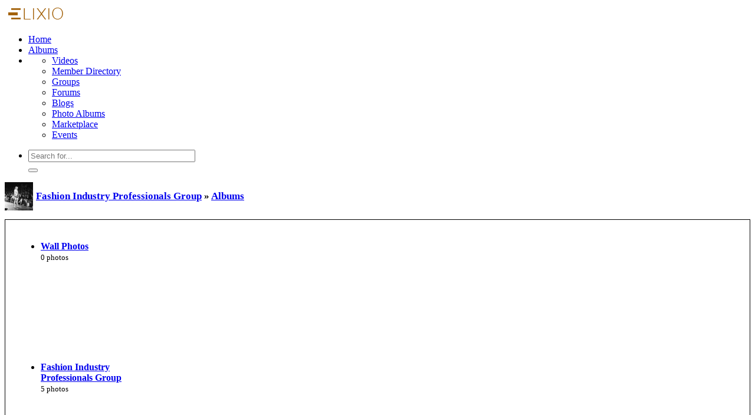

--- FILE ---
content_type: text/html; charset=UTF-8
request_url: https://elixio.net/groupitems/album/view-album/group_id/787/slug/wall-photos/tab/1684
body_size: 16346
content:
<!DOCTYPE html><html xmlns="http://www.w3.org/1999/xhtml" xml:lang="en" lang="en" dir="ltr">
<head>
    <base href="https://elixio.net/" />


        

            <title>Fashion Industry Professionals Group - Elixio Network</title>
    <meta name="viewport" content="width=device-width, initial-scale=1.0, maximum-scale=1.0, user-scalable=0" >
<meta http-equiv="Content-Type" content="text/html; charset=UTF-8" >
<meta http-equiv="Content-Language" content="en" >
<meta name="description" content="May 22, 2009This group is a business networking platform for executives who are passionate about fashion, marketing, digital media, and culture. The group encourages advertisement agencies, brands, investors, retailers, and emerging talent. Elixio Network is a private global community. Elixio Network connects individuals with a global mindset." >
<meta name="keywords" content="Fashion" >
<meta name="viewport" content="width=device-width, initial-scale=1.0" >
<meta property="og:image" content="https://dscenjy09f9ij.cloudfront.net/public/sitegroup_group/56/8b/02/286cd_68ce.jpg" >


            <link href="/application/css.php?request=application/themes/captivate/theme.css&amp;c=630" media="screen" rel="stylesheet" type="text/css" >
<link href="/favicon.ico?c=630" rel="shortcut icon" type="image/x-icon" >
<link href="/siteminify/f=application/modules/Seaocore/externals/styles/style_advanced_photolightbox.css,application/modules/Whcore/externals/styles/cerabox.css,application/modules/Sitegroup/externals/styles/style_sitegroup.css,application/modules/Sitegroupalbum/externals/styles/style_sitegroupalbum.css,application/modules/Siteadvsearch/externals/styles/style_siteadvsearch.css&amp;v=630" media="screen" rel="stylesheet" type="text/css" >
<link href="/siteminify/f=application/modules/Seaocore/externals/styles/style_icon_toolbar.css,externals/fancyupload/fancyupload.css,application/modules/Sitehomepagevideo/externals/styles/style.css&amp;v=630" media="screen" rel="stylesheet" type="text/css" >
<link href="/externals/font-awesome/css/font-awesome.min.css?c=630" media="screen" rel="stylesheet" type="text/css" >
<link href="/siteminify/f=application/modules/Sitemenu/externals/styles/style_sitemenu.css&amp;v=630" media="screen" rel="stylesheet" type="text/css" >
<link href="https://fonts.googleapis.com/css?family=Roboto&amp;c=630" media="screen" rel="stylesheet" type="text/css" >
<link href="https://fonts.googleapis.com/css?family=Source+Sans+Pro&amp;c=630" media="screen" rel="stylesheet" type="text/css" >
<link href="/siteminify/f=application/modules/Captivate/externals/styles/style.css&amp;v=630" media="screen" rel="stylesheet" type="text/css" >
    

        
        <script type="text/javascript">if (window.location.hash == '#_=_')window.location.hash = '';</script>
    <script type="text/javascript">
            </script>
        <script type="text/javascript" src="/siteminify/f=/externals/mootools/mootools-core-1.4.5-full-compat-yc.js,/externals/mootools/mootools-more-1.4.0.1-full-compat-yc.js,/externals/chootools/chootools.js,/application/modules/Core/externals/scripts/core.js,/application/modules/User/externals/scripts/core.js&amp;v=630"></script>
<script type="text/javascript" src="/siteminify/f=/externals/smoothbox/smoothbox4.js,/externals/scrollbars/scrollbars.min.js&amp;v=630"></script>
<script type="text/javascript">
    //<!--
    
        Date.setServerOffset('Tue, 13 Jan 2026 1:14:40 +0000');

        en4.orientation = 'ltr';
        en4.core.environment = 'production';
        en4.core.language.setLocale('en');
        en4.core.setBaseUrl('/');
        en4.core.staticBaseUrl = '/';
        en4.core.loader = new Element('img', {src: en4.core.staticBaseUrl + 'application/modules/Core/externals/images/loading.gif'});

                en4.core.subject = {
            type : 'sitegroup_group',
            id : 787,
            guid : 'sitegroup_group_787'
        };
                        if( false ) {
            en4.core.runonce.add(function() {
                en4.core.dloader.attach();
            });
        }

            //-->
</script>
<script type="text/javascript">
    //<!--
    en4.core.language.addData({"remove tag":"remove tag","Cancel":"Cancel","delete":"delete","Forgot Password?":"Forgot Password?","Login with Twitter":"Login with Twitter","Login with Facebook":"Login with Facebook","Mark as Read":"Mark as Read","Mark as Unread":"Mark as Unread","Save":"Save","Redeem ELIXIUMs":"Redeem ELIXIUMs","Want to redeem ELIXIUMs ? Enter ELIXIUM value to avail redeemption.":"Want to redeem ELIXIUMs ? Enter ELIXIUM value to avail redeemption.","Use ELIXIUMs":"Use ELIXIUMs"});    //-->
</script>
<script type="text/javascript" src="/siteminify/f=/application/modules/Activity/externals/scripts/core.js,/application/modules/Advancedactivity/externals/scripts/notification.js,/application/modules/Seaocore/externals/scripts/core.js,/externals/mdetect/mdetect.min.js,/application/modules/Sitevideo/externals/scripts/core_video_lightbox.js&amp;v=630"></script>
<script type="text/javascript" src="/siteminify/f=/application/modules/Seaocore/externals/scripts/seaomooscroll/SEAOMooVerticalScroll.js,/application/modules/Whcore/externals/scripts/cerabox/cerabox.js,/externals/autocompleter/Observer.js,/externals/autocompleter/Autocompleter.js,/externals/autocompleter/Autocompleter.Local.js&amp;v=630"></script>
<script type="text/javascript" src="/siteminify/f=/externals/autocompleter/Autocompleter.Request.js,/application/modules/Sitereaction/externals/scripts/core.js,/application/modules/Sitemenu/externals/scripts/core.js,application/modules/Whcore/externals/scripts/mooModernizr-min.js&amp;v=630"></script>
<script type="text/javascript">
    //<!--
                    
                      en4.core.runonce.add(function() {
                        if(Browser.Plugins.Flash && Browser.Plugins.Flash.version > 8) {
                            Cookie.write('FlashIsEnabled', 1, {duration: 1,
                                                               path: '/' });
                        } else {
                            Cookie.write('FlashIsEnabled', 0, {duration: 1,
                                                               path: '/' });
                        }
                                                               
                        if (Browser.Features.video == false) {
                            Cookie.write('HTMLVideoIsEnabled', 0, {duration: 1,
                                                                   path: '/' });
                        } else {
                            if (Browser.Features.audio.h264 == 'probably')
                                Cookie.write('HTMLVideoIsEnabled', 'h264', {duration: 1,
                                                                       path: '/' });
                            else
                                Cookie.write('HTMLVideoIsEnabled', 'ogg', {duration: 1,
                                                                       path: '/' });
                        }

                        if (Browser.Features.audio == false) {
                            Cookie.write('HTMLAudioIsEnabled', 0, {duration: 1,
                                                                   path: '/' });
                        } else {
                            if (Browser.Features.audio.mp3 == 'probably')
                                Cookie.write('HTMLAudioIsEnabled', 'mp3', {duration: 1,
                                                                       path: '/' });
                            else
                                Cookie.write('HTMLAudioIsEnabled', 'ogg', {duration: 1,
                                                                       path: '/' });
                        }
                                                                       
                        Cookie.write('whCheck', '1', {duration: 1,
                                                               path: '/' });
                                                                       
                        

                      });    //-->
</script>
<script type="text/javascript" src="/siteminify/f=/externals/fancyupload/Swiff.Uploader.js,/externals/fancyupload/Fx.ProgressBar.js,/externals/fancyupload/FancyUpload2.js&amp;v=630"></script>
<script type="text/javascript" src="https://maps.googleapis.com/maps/api/js?libraries=places&amp;sensor=true&amp;key=AIzaSyCYkF9RmBlTtcmiUdUcD4NhfvRUHZRH5Ug&amp;c=630"></script>
<script type="text/javascript" src="/siteminify/f=/application/modules/Seaocore/externals/scripts/tagger/tagger.js,/application/modules/Seaocore/externals/scripts/lightbox/fixWidthLightBox.js,application/modules/Linkedin/externals/scripts/linkedin.js&amp;v=630"></script>
<script type="text/javascript">
    //<!--
    var _gaq = _gaq || [];
_gaq.push(['_setAccount', 'UA-791710-4']);
_gaq.push(['_trackPageview']);

(function() {
  var ga = document.createElement('script'); ga.type = 'text/javascript'; ga.async = true;
  ga.src = ('https:' == document.location.protocol ? 'https://ssl' : 'http://www') + '.google-analytics.com/ga.js';
  var s = document.getElementsByTagName('script')[0]; s.parentNode.insertBefore(ga, s);
})();    //-->
</script>
<script type="text/javascript" src="/siteminify/f=/application/modules/Sitealbum/externals/scripts/core.js&amp;v=630"></script>
<script type="text/javascript" src="https://maps.googleapis.com/maps/api/js?libraries=places&amp;key=AIzaSyCYkF9RmBlTtcmiUdUcD4NhfvRUHZRH5Ug&amp;c=630"></script>
<script type="text/javascript">
    //<!--
                        var floating_header = '1';
                    var backgroundImage = '';
        en4.core.runonce.add(function(){
        window.addEvent('domready', function() {
                setTimeout(function () {
                    if (floating_header == 0 && document.getElementsByTagName("BODY")[0]) {
                       document.getElementsByTagName("BODY")[0].addClass('captivate_non_floating_header');
                    }
                    if(backgroundImage)    
                    document.getElementsByTagName("BODY")[0].setStyle('background-image', 'url("")');
                    if(($$('.layout_siteusercoverphoto_user_cover_photo').length > 0) || ($$('.layout_sitecontentcoverphoto_content_cover_photo').length > 0) || ($$('.layout_captivate_banner_images').length > 0)) {
                       if ($$('.layout_main')) {
                           $$('.layout_main').setStyles({
                            'width' : '1200px',
                            'margin' : '0 auto'
                           });
                       }
                    } 
                }, 100);
          });      
        });    //-->
</script>



    
    
</head>
<body id="global_page_sitegroup-album-view-album" class="guest-user">
<script type="javascript/text">
    if(DetectIpad()){
      $$('a.album_main_upload').setStyle('display', 'none');
      $$('a.album_quick_upload').setStyle('display', 'none');
      $$('a.icon_photos_new').setStyle('display', 'none');
    }
  </script>
    <div id="global_header">
        <div class="layout_page_header">
<div class="generic_layout_container layout_main">
<div class="generic_layout_container layout_core_html_block">
<script type="text/javascript"> 
if(typeof(window.jQuery) !=  "undefined") {
jQuery.noConflict();
}
</script></div>

<div class="generic_layout_container layout_core_menu_logo"><a  href="/"><img src="public/admin/logo.png" alt="Elixio Network"></a></div>

<div class="generic_layout_container layout_captivate_browse_menu_main"><h3>Apps</h3>
<script type="text/javascript">
function toggleNavigation(obj){
 
 navigation = obj.getNext('ul');
 if(navigation.style.display=='block'){
  navigation.style.display='none';
  obj.removeClass('menu_icon_active');
 }else{
  navigation.style.display='block';
  obj.addClass('menu_icon_active');
 }
return false;
}
</script>
<div class="captivate_main_menu">
        <a class="menu_icon" href="javascript:void(0);" onclick="return toggleNavigation(this)"><i class="fa fa-navicon"></i></a>
    <ul class='navigation'>
                                         
                            <li 
                 >
                                                <a class= "menu_core_main core_main_home" href='/'>Home</a>
                                    </li>
                       
                             
                            <li 
                 >
                                                <a class= "menu_core_main core_main_sitealbum" href='/albums/browse'>Albums</a>
                                    </li>
                       
                             
                                                        <li class="more_link capt_more_link" id="capt_more_link">
                <span></span>
                <span></span>
                <span></span>
                <ul class="capt_submenu" id="capt_submenu">
                                                                                                                                            
                        
                                               
                                                                                                                        
                        
                                               
                                                                                                                        <li 
                             >
                                                                        <a class= "menu_core_main core_main_sitevideo" href='/videos'>Videos</a>
                                                            </li>
                                                    
                        
                                               
                                                                                                                        <li 
                             >
                                                                        <a class= "menu_core_main core_main_user" href='/members'>Member Directory</a>
                                                            </li>
                                                    
                        
                                               
                                                                                                                        <li 
                             >
                                                                        <a class= "menu_core_main core_main_sitegroup" href='/groupitems'>Groups</a>
                                                            </li>
                                                    
                        
                                               
                                                                                                                        <li 
                             >
                                                                        <a class= "menu_core_main core_main_siteforum" href='/forums'>Forums</a>
                                                            </li>
                                                    
                        
                                               
                                                                                                                        <li 
                             >
                                                                        <a class= "menu_core_main core_main_blog" href='/blogs'>Blogs</a>
                                                            </li>
                                                    
                        
                                               
                                                                                                                        <li 
                             >
                                                                        <a class= "menu_core_main custom_254" href='https://www.elixio.net/albums?search=&sort=popular&category_id=0'>Photo Albums</a>
                                                            </li>
                                                    
                        
                                               
                                                                                                                        <li 
                             >
                                                                        <a class= "menu_core_main custom_257" href='https://www.elixio.net/classifieds'>Marketplace</a>
                                                            </li>
                                                    
                        
                                               
                                                                                                                        <li 
                             >
                                                                        <a class= "menu_core_main core_main_siteevent" href='/event-items'>Events</a>
                                                            </li>
                                                    
                        
                                               
                                    </ul>
            </li>
            </ul>
</div>

<style type="text/css">
.layout_captivate_browse_menu_main > h3  {
        display:none;
}
</style>

</div>

<div class="generic_layout_container layout_siteadvsearch_search_box">

    

<div class="layout_siteadvsearch_search_wrapper ">
    <div id='siteadv_menu_mini_menu'>
        <ul>
            <li id="global_search_form_container">
                <form id="global_search_form" action="/search" method="get">
                                          
                                        <input  style="width:275px;"  type='text' class='text suggested' onclick="showDefaultContent3526('click');"  name='query' id='3526_titleAjax' size='20' maxlength='130' placeholder="Search for..."  autocomplete="off"/>
                    
                      

                     
                    <button onclick="showAllDeafultContent3526('');" id="search_button_3526" type="button"></button>
                                        <span style="display: none;" class="fright" id="main-search-loading_3526">
                        <img alt="Loading" src="/application/modules/Siteadvsearch/externals/images/loading.gif" align="middle" />
                    </span>
                                </form> 
                    <div id="3526_show_default_content" style="display:none;">
                        <ul class="tag-autosuggest adsearch-autosuggest adsearch-stoprequest" id="3526_hide_content"  style="z-index: 42; display: block; opacity: 1; width:281px;"  >
                                                                                                                                                                                                                                                                                                                                                                                                                                                                                                                                                                                                                                        <li  class="autocompleter-choices autocompleter-selected"  item_url="/search?query=&type=sitegroup_group" onclick="getPageResults3526('/search?query=&type=sitegroup_group', 'Find in Groups')" value="Find in Groups"><img src='https://dscenjy09f9ij.cloudfront.net/public/siteadvsearch_content/11/87/02/2828c_668a.png' alt='' /><div class="autocompleter-choice">Find in Groups<div></div></div></li>
                                <input type="hidden" id="3526_default_content" value="/search?query=&type=sitegroup_group,label:Find in Groups" />
                                                                                                                                                                                                                                                                                                                                                                                                                                            <li  class="autocompleter-choices" item_url="/search?query=&type=siteevent_event" onclick="getPageResults3526('/search?query=&type=siteevent_event', 'Find in Events')" value="Find in Events"><img src='https://dscenjy09f9ij.cloudfront.net/public/siteadvsearch_content/12/87/02/2828d_5222.png' alt='' /><div class="autocompleter-choice">Find in Events<div></div></div></li>
                                <input type="hidden" id="3526_default_content" value="/search?query=&type=siteevent_event,label:Find in Events" />
                                                                                                                                                                                                                                                                                                                                                                                                                                                                                                                                                                                                                                                                                                                                                                                                                                                                                                                                                                                                                                                                                                                                                                                                                                                                                                                                                                                                                                        <li  class="autocompleter-choices" item_url="/search?query=&type=sitevideo_channel" onclick="getPageResults3526('/search?query=&type=sitevideo_channel', 'Find in Channels')" value="Find in Channels"><img src='https://dscenjy09f9ij.cloudfront.net/public/siteadvsearch_content/bc/87/02/28337_2d25.png' alt='' /><div class="autocompleter-choice">Find in Channels<div></div></div></li>
                                <input type="hidden" id="3526_default_content" value="/search?query=&type=sitevideo_channel,label:Find in Channels" />
                                                    </ul>
                    </div>
            </li>
        </ul>
    </div>
</div>

<script type='text/javascript'>

    function showAllDeafultContent3526() {

        if ($('3526_titleAjax').value == '') {
            $('3526_hide_content').style.opacity = '1';
            $('3526_show_default_content').style.display = 'block';
        }
        else {
            var url = '/search' + '?query=' + encodeURIComponent($('3526_titleAjax').value) + '&type=' + 'all';
            if ($('searchLocation') && $('searchLocation').value) {
                url = url + '&searchLocation=' + $('searchLocation').value;
            }
            window.location.href = url;
        }
    }

    function hideContent3526() {
        if ($('3526_hide_content'))
            $('3526_hide_content').style.opacity = '0';
        if ($('3526_show_default_content'))
            $('3526_show_default_content').style.display = 'none';
        $('main-search-loading_3526').style.display = 'none';
    }

    function hide(classname) {

        var node = document.getElementsByTagName("body")[0];
        var a = [];
        var re = new RegExp('\\b' + classname + '\\b');
        var els = node.getElementsByTagName("*");
        for (var i = 0, j = els.length; i < j; i++)
            if (re.test(els[i].className))
                a.push(els[i]);
        return a;
    }

    function showDefaultContent3526(event, key) {

        if ($$('.adsearch-stoprequest').hasClass('advsearch-remove')) {
            $$('.adsearch-stoprequest').removeClass('advsearch-remove')
        }

        if (event == 'enter' && $('3526_titleAjax').value == '') {
            $('3526_show_default_content').style.display = 'none';
            $('main-search-loading_3526').style.display = 'none';
            var elements = new Array();
            var z = 1;
            elements = hide('adsearch-stoprequest');
            for (i in elements) {
                if (z == 1)
                    elements[i].addClass('advsearch-remove');
                z++;
            }
            if ($('3526_default_content')) {
                var explodedValue = $('3526_default_content').value.split(',label:');
                $('3526_titleAjax').value = explodedValue[1];
getPageResults3526(explodedValue[0], explodedValue[1])
                return;
            }
        }
        else if (event == 'enter' && $('3526_titleAjax').value != '') {
getPageResults3526('seeMoreLink', '');
        }
        if ($('3526_titleAjax').value == '') {
            if ($('3526_hide_content'))
                $('3526_hide_content').style.opacity = '1';
            if ($('3526_show_default_content'))
                $('3526_show_default_content').style.display = 'block';
            $('main-search-loading_3526').style.display = 'none';
            var elements = new Array();
            var z = 1;
            elements = hide('adsearch-stoprequest');
            for (i in elements) {
                if (z == 1 && elements.length > 1)
                    elements[i].addClass('advsearch-remove');
                z++;
            }
            return;
        }
        else {
            if (event == 'keyup' && key != 'down' && key != 'up') {
                $('main-search-loading_3526').style.display = 'inline-block';
            }
            if ($('3526_show_default_content'))
                $('3526_show_default_content').style.display = 'none';
        }
    }

    $('3526_titleAjax').addEvent('keyup', function (e) {

        if ($('advmenu_mini_menu_titleAjax')) {
            var OriginalString = $('advmenu_mini_menu_titleAjax').value;
            $('advmenu_mini_menu_titleAjax').value = OriginalString.replace(/(<([^>]+)>)/ig, "");
        }

        if (e.key == 'enter')
showDefaultContent3526('enter');
        else
showDefaultContent3526('keyup', e.key);
    });

    var contentAutocomplete;
    en4.core.runonce.add(function ()
    {
        $(document.body).addEvent('click', function (event) {
            var str = event.target.className;
            if (str.trim() == "text suggested") {
                return;
            }
            var elements = new Array();
            var z = 1;
            elements = hide('adsearch-stoprequest');
            for (i in elements) {
                if (z == 1)
                    elements[i].addClass('advsearch-remove');
                z++;
            }
            if (event.target.id != 'search_button_3526' && event.target.id != '3526_titleAjax') {
hideContent3526('');
            }
        });

        var item_count = 0;
        var contentLimit = '16';
        var requestURL = '/siteadvsearch/index/get-search-content/limit/5/showLocationSearch/0/showLocationBasedContent/0';


//    if(0) {
//        var searchLocationElement = $('searchLocation');
//        if(searchLocationElement && searchLocationElement.value != 0 && searchLocationElement.value != '') {
//            requestURL = requestURL + '/searchLocationURLValue/' + $('searchLocation').value;
//        }
//    }

        var addURL =
                contentAutocomplete = new Autocompleter.Request.JSON('3526_titleAjax', requestURL, {
                    'postVar': 'text',
                    //'postData' : {'searchLocationValue':$('searchLocation').value},
                    'cache': false,
                    'minLength': 1,
                    'selectFirst': false,
                    'selectMode': 'pick',
                    'autocompleteType': 'tag',
                    'className': 'tag-autosuggest adsearch-autosuggest adsearch-stoprequest',
                    'maxChoices': contentLimit,
                    'indicatorClass': 'checkin-loading',
                    'customChoices': true,
                    'filterSubset': true,
                    'multiple': false,
                    'injectChoice': function (token) {
                        if (typeof token.label != 'undefined') {
                            var seeMoreText = 'See more results for ';

                            if (token.item_url != 'seeMoreLink') {
                                var choice = new Element('li', {'class': 'autocompleter-choices', 'html': token.photo, 'item_url': token.item_url, onclick: 'javascript:getPageResults3526("' + token.item_url + '")'});
                                var divEl = new Element('div', {
                                    'html': token.type ? this.options.markQueryValueCustom.call(this, (token.label)) : token.label,
                                    'class': 'autocompleter-choice'
                                });

                                new Element('div', {
                                    'html': token.type, //this.markQueryValue(token.type)  
                                    'class': 'seaocore_txt_light f_small'
                                }).inject(divEl);

                                divEl.inject(choice);
                                new Element('input', {
                                    'type': 'hidden',
                                    'value': JSON.encode(token)
                                }).inject(choice);
                                this.addChoiceEvents(choice).inject(this.choices);
                                choice.store('autocompleteChoice', token);
                            }
                            if (token.item_url == 'seeMoreLink') {
                                var titleAjax1 = encodeURIComponent($('3526_titleAjax').value);
                                var choice = new Element('li', {'class': 'autocompleter-choices', 'html': '', 'id': 'stopevent', 'item_url': ''});
                                new Element('div', {'html': seeMoreText + '"' + titleAjax1 + '"', 'class': 'autocompleter-choicess', onclick: 'javascript:seeMoreSearch3526()'}).inject(choice);
                                this.addChoiceEvents(choice).inject(this.choices);
                                choice.store('autocompleteChoice', token);
                            }
                        }
                    },
                    onShow: function () {
                        $('main-search-loading_3526').style.display = 'none';
                    },
                    markQueryValueCustom: function (str) {
                        return (!this.options.markQuery || !this.queryValue) ? str
                                : str.replace(new RegExp('(' + ((this.options.filterSubset) ? '' : '^') + this.queryValue.escapeRegExp() + ')', (this.options.filterCase) ? '' : 'i'), '<b>$1</b>');
                    },
                });

        if (0) {

//        contentAutocomplete.setOptions({
//                'postData':{'searchLocationValue':''}});
            var searchLocationElement = $('searchLocation');
            if (searchLocationElement && searchLocationElement.value != 0 && searchLocationElement.value != '') {

                $('searchLocation').addEvent('change', function () {
                    if ($('_titleAjax')) {
                        $('_titleAjax').value = '';
                    }
                    contentAutocomplete.setOptions({
                        'postData': {'searchLocationValue': $('searchLocation').value}});
                });
            }
        }

        contentAutocomplete.addEvent('onSelection', function (element, selected, value, input) {
            if ($('3526_titleAjax').value != '') {
                window.addEvent('keyup', function (e) {
                    if (e.key == 'enter') {
                        if (selected.retrieve('autocompleteChoice') != 'null') {
                            var url = selected.retrieve('autocompleteChoice').item_url;
                            if (url == 'seeMoreLink') {
seeMoreSearch3526();
                            }
                            else {
                                window.location.href = url;
                            }
                        }
                    }
                });
            }
        });
        contentAutocomplete.addEvent('onComplete', function () {
            $('main-search-loading_3526').style.display = 'none';
        });
    });

    function getPageResults3526(url, label) {

        if (label != '') {
//      $('3526_titleAjax').value = encodeURIComponent(label);
            $('3526_titleAjax').value = label;
            if ($('3526_show_default_content'))
                $('3526_show_default_content').style.display = 'none';
        }
        if (url != 'null') {
            if (url == 'seeMoreLink') {
seeMoreSearch3526();
            }
            else {

                if (0) {
                    var searchLocationElement = $('searchLocation');
                    var stringMatch = url.match('&type=');
                    if (stringMatch && searchLocationElement && searchLocationElement.value != 0 && searchLocationElement.value != '') {
                        url = url + '&searchLocation=' + $('searchLocation').value;
                    }
                    else if (stringMatch) {
                        var locationValue = '';
                        if (locationValue != '')
                            url = url + '&searchLocation=' + '';
                    }
                }

                window.location.href = url;
            }
        }
    }

    function seeMoreSearch3526() {

        $('stopevent').removeEvents('click');
        var url = '/search' + '?query=' + encodeURIComponent($('3526_titleAjax').value) + '&type=' + 'all';

        var searchLocationElement = $('searchLocation');
        if (searchLocationElement && searchLocationElement.value != 0 && searchLocationElement.value != '') {
            url = url + '&searchLocation=' + $('searchLocation').value;
        }

        window.location.href = url;
    }
</script>


    <style type="text/css">
        /*When user set the width of Searchbox*/
        .layout_left .layout_siteadvsearch_search_box .layout_siteadvsearch_search_wrapper, 
        .layout_right .layout_siteadvsearch_search_box .layout_siteadvsearch_search_wrapper, 
        .layout_middle  .layout_siteadvsearch_search_box .layout_siteadvsearch_search_wrapper{
            /*background-color: rgba(0, 0, 0, 0.07);*/
            border-width: 5px;
            padding: 0;
            float:left;
        }
    </style>



</div>


<div class="generic_layout_container layout_seaocore_seaocores_lightbox"><div style="display: none;">
<style type="text/css">
  .photo_lightbox_left, 
  .seaocore_lightbox_image_content {background:#000000;}
  .seaocore_lightbox_user_options{background:#000000;}
  .seaocore_lightbox_user_right_options{background:#000000;}
  .seaocore_lightbox_photo_detail{background:#000000;}
  .seaocore_lightbox_user_options a,
  .seaocore_lightbox_photo_detail,
  .seaocore_lightbox_photo_detail a{color:#FFFFFF;}
</style> 
</div>
<div class='photo_lightbox' id='seaocore_photo_lightbox' style='display: none;'> 
   </div>
<script type="text/javascript">
  var activityfeed_lightbox = '1';
  var flag = '1';
</script>
<div class="photo_lightbox" id="album_light" style="display: none;"></div>
</div>
</div>
</div>
    </div>
    <div id='global_wrapper'>
        <div id='global_content'>
            <div class="sitegroup_viewgroups_head">
  <a  href="/groupitem/fashion-industry-professionals-group"><img src="https://dscenjy09f9ij.cloudfront.net/public/sitegroup_group/59/8b/02/286d0_f177.jpg" alt="" align="left" class="thumb_icon item_photo_sitegroup_group "></a>  <h2><a  href="/groupitem/fashion-industry-professionals-group">Fashion Industry Professionals Group</a>    &raquo;     <a  href="/groupitem/fashion-industry-professionals-group/tab/1684">Albums</a>  </h2>
</div>
<!--RIGHT AD START HERE-->
<!--RIGHT AD END HERE-->

<div class="layout_middle">
      <div class="sitegroup_album_box">
      <ul class="thumbs">
                  <li style="height:200px;">
                          <a href="/groupitems/album/view/group_id/787/album_id/126/slug/wall-photos/tab/1684" class="thumbs_photo" title="Wall Photos">
                <span style="background-image: url();"></span>
              </a>
                        <div class="sitegroup_profile_album_title">
              <a href="/groupitems/album/view/group_id/787/album_id/126/slug/wall-photos/tab/1684" title="Wall Photos">Wall Photos</a>
            </div>
            <div class="sitegroup_profile_album_stat">
              0 photos            </div>
          </li>
                  <li style="height:200px;">
                          <a href="/groupitems/album/view/group_id/787/album_id/44/slug/fashion-industry-professionals-group/tab/1684" class="thumbs_photo" title="Fashion Industry Professionals Group">
                <span style="background-image: url(https://dscenjy09f9ij.cloudfront.net/public/sitegroup_group/58/8b/02/286cf_68ce.jpg);"></span>
              </a>
                        <div class="sitegroup_profile_album_title">
              <a href="/groupitems/album/view/group_id/787/album_id/44/slug/fashion-industry-professionals-group/tab/1684" title="Fashion Industry Professionals Group">Fashion Industry Professionals Group</a>
            </div>
            <div class="sitegroup_profile_album_stat">
              5 photos            </div>
          </li>
              </ul>
    </div>
  </div>        </div>
    </div>
    <div id="global_footer">
        <div class="layout_page_footer">
<div class="generic_layout_container layout_main">
<div class="generic_layout_container layout_captivate_menu_footer">

    
<ul class="socialshare_links">
	    <li>
                    <a target="_blank" href="https://www.facebook.com/pages/Elixio-Network/1593330444283329?ref=hl">
                                    <img onmouseover="this.src = '/application/modules/Captivate/externals/images/overfacebook.png';" onmouseout="this.src = '/application/modules/Captivate/externals/images/facebook.png';" src="/application/modules/Captivate/externals/images/facebook.png" title="Like us on Facebook" height="32px" width="32px" />
                            </a>
        
                        <a target="_blank" href="https://twitter.com/elixionetwork">
                                    <img onmouseover="this.src = '/application/modules/Captivate/externals/images/overtwitter.png';" onmouseout="this.src = '/application/modules/Captivate/externals/images/twitter.png';" src="/application/modules/Captivate/externals/images/twitter.png" title="Follow us on Twitter" height="32px" width="32px" />
                            </a>
        
                        <a target="_blank" href="https://www.linkedin.com/company/elixio-network">
                                    <img onmouseover="this.src = '/application/modules/Captivate/externals/images/overlinkedin.png';" onmouseout="this.src = '/application/modules/Captivate/externals/images/linkedin.png';" src="/application/modules/Captivate/externals/images/linkedin.png" title="LinkedIn" height="32px" width="32px" />
                        </a>
            
            
                        <a target="_blank" href="https://www.pinterest.com/elixionetwo0178/">
                                         <img onmouseover="this.src = '/application/modules/Captivate/externals/images/overpinterest.png';" onmouseout="this.src = '/application/modules/Captivate/externals/images/pinterest.png';" src="/application/modules/Captivate/externals/images/pinterest.png" title="Pinterest" height="32px" width="32px" />
                </a>

    </li>
</ul>

<script type="text/javascript">
    $$(".layout_page_footer").removeClass("captivate_foot_template_1");
    $$(".layout_page_footer").removeClass("captivate_foot_template_2");
        $$(".layout_page_footer").addClass("captivate_foot_template_2");



        $$(".layout_page_footer").addClass("captivate_footer_with_logo");


</script></div>

<div class="generic_layout_container layout_core_menu_footer">
Copyright &copy;2026  &nbsp;-&nbsp; <a  href="/?switch-mode=mobile" enabled="1" data-ajax="false" class="menu_core_footer core_footer_sitemobile" order="7" uri="/?switch-mode=mobile">Mobile</a>  &nbsp;-&nbsp; <a  href="/?switch-mode=tablet" enabled="1" class="no-dloader menu_core_footer core_footer_sitemobile_tablet" order="8" uri="/?switch-mode=tablet">Tablet</a>  &nbsp;-&nbsp; <a  href="/help/privacy" class="menu_core_footer core_footer_privacy" order="10" encodeUrl="1">Privacy</a>
    &nbsp;-&nbsp;
    <form method="post" action="/utility/locale" style="display:inline-block">
            <select name="language" id="language" onchange="$(this).getParent(&#39;form&#39;).submit();">
    <option value="en" selected="selected">English</option>
    <option value="ar">العربية</option>
    <option value="da">Dansk</option>
    <option value="de">Deutsch</option>
    <option value="es">Español</option>
    <option value="fr">Français</option>
    <option value="id">Bahasa Indonesia</option>
    <option value="it">Italiano</option>
    <option value="ja">日本語</option>
    <option value="ko">한국어</option>
    <option value="ms">Bahasa Melayu</option>
    <option value="nl">Nederlands</option>
    <option value="nb_NO">Norway Norwegian Bokmål</option>
    <option value="pl">Polski</option>
    <option value="pt">Português</option>
    <option value="ro">Română</option>
    <option value="ru">Русский</option>
    <option value="sv">Svenska</option>
    <option value="tr">Türkçe</option>
    <option value="zh">中文</option>
</select>      <input type="hidden" name="return" value="/groupitems/album/view-album/group_id/787/slug/wall-photos/tab/1684" id="return">    </form>

</div>

<div class="generic_layout_container layout_sitegdpr_cookies_banner"><div class="gdpr_cookies_banner_wrapper" id="footer_cookies_banner_wrapper">
  <div class="gdpr_cookies_banner_text">
    <p>
      This website uses cookies to ensure you get the best experience on our website.    </p>

    To learn more about our privacy policy    <a href="/help/privacy" target="_blank">Click here</a> 
  </div>
  <div class="gdpr_action_buttons">

          <button id="cookie_banner_preference_button">
        Privacy Preferences      </button>
        <button id="cookie_banner_agree_button">
      I Agree    </button>
  </div>
</div>





<div id="gdpr_privacy_preference_wrapper"  class="">
  <div class="gdpr-overlay"></div>
  <div class="gdpr-privacy-preferences" >
    <div class="gdpr-wrapper" >
      <header>
        <div class="gdpr-box-title">
          <h3>Privacy Preference</h3>
          <span class="gdpr-close" onclick="close_preference_popup()"></span>
        </div>
      </header>
      <form method="post" id="gdpr_privacy_preference_form" class="gdpr-privacy-preferences-frm" >

        <div class="gdpr-mobile-menu">
          <button type="button" onclick="toggleMenu()">Options</button>
        </div>
        <div class="gdpr-content">
          <ul class="gdpr-tabs" id="preference-tab-menu">

            <li>
              <button type="button" class="gdpr-tab-button preference-tab-button" id="consent_tab_button" onclick="show_tab('consent_tab', this)" >Consent Management</button>
            </li>

                          <li>
                <button type="button" class="gdpr-tab-button gdpr-cookie-settings preference-tab-button" onclick="show_tab('category_tab_1', this)">Cookie Settings</button>
                <ul class="gdpr-subtabs">
                                                          <li>
                      <button type="button" class="preference-tab-button" onclick="show_tab('category_tab_1', this)" >Default Cookies</button>
                    </li>
                                  </ul>
              </li>
                      </ul>
          <div class="gdpr-tab-content" >
            <div id="preference_success_message" style="display:none"></div> 
            <div class="gdpr-consent-management gdpr-active" id="consent_tab">
              <header>
                <h4>Consent Management</h4>
              </header>
              <div class="gdpr-info">
                <p class="gdpr-info-text"></p>
                <div class="gdpr-cookies-used_section">
                                      <div class="gdpr-cookies-used">
                      <div class="gdpr-cookie-title">
                        <p>Elixio Network Privacy Policy</p>
                                                  <label class="gdpr-switch">
                            <span>Enable </span>
                            <input type="checkbox" name="approved_consent[]" value="1"  >
                            <span class="gdpr-slider round"></span>
                          </label>
                                              </div>
                      <div class="gdpr-cookies">
                        <span>
                          1. Overview.

Elixio network, . ("Elixio network" or "we," "us" or "our") knows that You, our user ("You") care about how information regarding You is used and shared, and we appreciate Your trust that we will do so carefully and sensibly when You share information via, subdomains and mobile versions thereof (the "Websites").

If You have questions or concerns regarding this privacy policy (the "Privacy Policy"), please contact us via the following link www.elixio.net/contact.

2. Information We Collect.

We collect information about You and Your use of the Websites. We may collect personally identifiable information such as Your name, address, age, picture, phone number, email address, demographic and biographical information as well as other information that does not personally identify You. We use this information to share Your profile information with other users of the Websites and to do internal research on our users' demographics, interests and behavior to better understand and serve You and our community. The following sections describe how we collect information:

(a) Registration.

When You register or subscribe to any of the services and features available on our Websites (the "Services"), You provide information to us and we collect a wide variety of information about You. Such information includes personally identifiable information such as Your name, address, age, picture, email address, phone number, demographic and biographical information and other profile information.

(b) Log Files.

Like many web sites, we automatically gather certain information about our Websites traffic and store it in log files. This information includes Internet protocol (IP) addresses, browser type, Internet service provider (ISP), referring/exit pages, operating system, date/time stamp, and clickstream data. We use this information, which does not identify individual users, to analyze trends, to administer the Websites, to track users' movements around the Websites and to gather demographic information about our user base.

We may use a third-party tracking service that uses log files and cookies, as discussed below, to track non-personally identifiable information about visitors to the Websites in the aggregate. This service captures usage and volume statistics to improve our Services to our users.

(c) Cookies.

We use cookies to keep track of some types of information while You are visiting our Websites or using our Services. A cookie is a small text file that is stored on a user's computer for record-keeping purposes. We may also use cookies to automatically collect information about Your online activity on our Websites, for example, which web pages You browsed, which links You clicked on, which profiles You visited, or which searches You conducted on our Websites. While most browsers automatically accept cookies, You can usually modify Your browser setting to decline cookies. If You choose to decline cookies, please note that this may affect Your access to some features of our Websites and may make it more difficult for You to sign in. If You choose to decline our cookies, You assume all responsibility for any resulting loss of functionality or access. This Privacy Policy covers the use of cookies by the Websites only and does not cover the use of cookies by any advertisers. Some of our business partners, including advertisers, use cookies on our Websites. We have no access to or control over such cookies. Please refer to Section 7(b) below for further information regarding third-party advertisers.

(d) Web Beacons (Clear GIFs, Pixel Tags).

We employ and our third party advertising partner may employ a software technology called web beacons, also referred to as clear GIFs or pixel tags, that help manage content on the Websites by tracking what content is effective. Web beacons are tiny graphics with a unique identifier, similar in function to cookies, and are used to track the online movements of users in order to further personalize our Websites for our users and to collect a limited set of information about our users. In contrast to cookies, which are stored on a user's computer hard drive, web beacons are embedded invisibly on web pages and are about the size of the period at the end of this sentence. We also may include web beacons in advertisements or promotional or other e-mail messages or to determine whether messages have been opened or acted upon. This allows us to gauge the effectiveness of certain communications and the effectiveness of our marketing campaigns. If You would like to opt-out of such emails, please refer to Section 8 below for further information regarding opting out. We do not tie the information gathered by web beacons to our customers' personally identifiable information. Please refer to Section 7(b) below for further information regarding third-party advertisers.

(e) Purchase Information.

To process purchases, we may require personally identifiable information such as Your name, address, phone number, email address and credit card information. Such information is used primarily to process Your order or as otherwise described herein.

(f) Surveys or Contests.

We may provide You with the opportunity to participate in contests or surveys on our Websites. If You participate, we will request certain personally identifiable information from You. The requested information typically includes contact information (such as name and shipping address) and demographic information. We use this information to notify contest winners and award prizes, to monitor Websites traffic, or to personalize the Websites (in the case of anonymous information collected in surveys).

(g) Information Regarding Your Connections.

We encourage You to refer a friend to our Websites by sending us a friend's name and email address. We will collect and keep any such information about a friend. We will invite that person with a one-time e-mail with Your name, and a one-time reminder. You agree to use this feature only for friends who You believe are interested in our Services, and You agree not to abuse this feature.

(h) Public Forums.

We may make discussion boards, forums and chat rooms available to You. You participate in these areas with the acknowledgement that any information You disclose becomes public information, including any personally identifiable information. Please review the guidelines for any of these areas when posting comments for terms and conditions and other specific information.

3. How We Use Your Information.

In general, we may use information that we collect about You to: (i) share information with other users of the Websites; (ii) deliver the products and Services that You have requested; (iii) conduct research and analysis about Your activities on our Websites, including Your use of, or interest in, our products, Services, or content, or those offered by third parties; (iv) provide customer support and manage Your account; (v) provide You with information via e-mail, postal mail, telephone and/or mobile devices about products or Services offered by us or third parties; (vi) monitor surveys, discussion boards, forums and/or chat rooms provided to You on our Websites from us or a third party; (vii) verify Your eligibility and deliver prizes in connection with contests; (viii) develop and provide content and advertising customized to Your interests from us or third parties; (ix) contact Your friends for whom You have provided us a name and an email address; (x) enforce this Privacy Policy, the Terms of Use and any other applicable terms and conditions; (xi) manage our business; and (xii) perform functions and activities as otherwise described to You at the time of collection of information.


4. Correspondence.

We will occasionally send You information on products, Services, special deals, and promotions. We may also use Your name and email address to send newsletters to You. Out of respect for Your privacy, we present the option not to receive these types of communications. Please refer to Section 8 below for further information regarding opting out.

We will send You strictly Services-related announcements on rare occasions when it is necessary to do so. For instance, if our Services is temporarily suspended for maintenance, we may send You an email. Generally, You may not opt-out of these communications, which are not promotional in nature. If You do not wish to receive such service-related communications, You have the option to deactivate Your account.

5. Customer Service.

We will communicate with You in response to Your inquiries, to provide the Services You request, and to manage Your account. We will communicate with You by email or telephone, in accordance with Your stated preferences.

6. Profile.

We store information that we collect through cookies, log files, web beacons, and/or third party sources to create a "profile" of Your preferences. We may tie Your personally identifiable information, and Your purchasing history, to information in the profile, in order to provide tailored promotions and marketing offers and to improve the content of the Websites for You.

We may purchase marketing data from third parties and add it to our existing user database, to better target our advertising and to provide pertinent offers in which we think You would be interested. To enrich our profiles of individual customers, we may tie the marketing data from third parties to the personally identifiable information You have provided to us. We may share Your profile with third parties for promotional purposes, but will not share such profiles in any way that would personally identify You.


7. Conditions Under Which We Share Information.

(a) Aggregate Information (Non-Personally Identifiable).

We share aggregated demographic information about our user base with our partners and advertisers. We may combine non-personal information we collect with additional non-personal information collected from other sources. We also may share aggregated information with third parties, including advisors, advertisers and investors, for the purpose of conducting general business analysis. This information does not personally identify individual users and may be used to develop the Websites' content and Services and to target content and advertising, such that we may provide content and Services that You and other users may find of interest. We do not link aggregated user data with personally identifiable information.

(b) Third Party Advertisers.

We do not share your information with Third party Advertisers

(c) Personally Identifiable Information.

Except as discussed below, we do not share personally identifiable information with third parties:

(i) Other Users

We may share Your information, including personally identifiable information, with other users or visitors of the Websites. For example, we may display Your name, email address, biographical info and picture as part of Your public profile on the Websites, which other users could view.

(ii) Service Providers

We may share Your personal information with our authorized service providers that may be associated with us to perform functions on our behalf. These functions may include processing credit card payments, providing customer service, performing business and marketing analysis, supporting and improving the functionality of our Websites or the Services, and providing or maintaining contests, surveys and other features offered through our Websites. These service providers may have access to information about You, including personally identifiable information, that they need to perform their functions, but they are not permitted to use such information for any other purpose other than the purpose we authorize, and they cannot disclose or share such information for any other purposes.

(iii) Business Partners

We may partner with third parties to offer You surveys, contests, products and Services on our Websites or through our Services. When You participate in such surveys or contests, or purchase such products and Services, You authorize us to share information about You, including personally identifiable information, with such third parties. If You have any questions or concerns regarding how such third parties use Your information, please consult the applicable third party's privacy policy. You agree that we will not responsible or liable for any loss or damage incurred in connection with our partnership with such third parties, their activities on our Websites, and the sharing of Your information with such third parties.

(iv) Legal

We reserve the right to, and You acknowledge and agree that we may, disclose Your personally identifiable information as required by law and when we believe, in our sole discretion, that disclosure is reasonable to protect our or a third party's rights; to comply with a judicial proceeding, court order, or legal process served on us or the Websites; to assist in investigation, prosecution, prevention, or taking other action regarding illegal activity, fraud or other wrongdoing, or suspected illegal activity, fraud or other wrongdoing; to protect a user's or a third party's health or safety, such as when harm or violence against any person (including You) is threatened; or in connection with an actual or proposed corporate transaction, such as a merger, acquisition, consolidation, asset sale, divestiture, or insolvency proceeding involving all or part of our business or assets.

(v) Abuse Victims

Notwithstanding any other provision of this Privacy Policy or our Registration Agreement, we reserve the right, but have no obligation, to disclose any of Your information, including personally identifiable information, if in our sole discretion, we suspect or have reason to suspect, that the information involves a victim of physical, psychological or other abuse, including without limitation elder abuse, child abuse, spousal abuse, neglect, or domestic violence. If we deem appropriate, in our sole discretion, that some information should be disclosed to authorities, we reserve the right to do so. You hereby acknowledge and agree that we have the right to make such disclosure in our sole discretion.

8. Choice/Opt-out

If You no longer wish to receive our newsletter and promotional communications, You may opt-out of receiving them by following the instructions included in each newsletter or communication or by emailing us at support@elixio.net.

If You do not wish for Your personally identifiable information to be used as contemplated by this Privacy Policy, then you should not provide it to us. Our Services may depend on Your provision of such information, so You may not be able to participate in our Services if You choose not to disclose certain information.

9. Links to Other Websites

The Websites may contain links to other sites that are not owned or controlled by Elixio network. Please be aware that we are not responsible for the privacy policies or the content of such other sites or of any third-party advertisers.

We encourage You to be aware when You leave the Websites and to read the privacy policies of each and every web site that collects personally identifiable information.

This Privacy Policy applies only to information collected by the Websites.

10. Changes to Personally Identifiable Information

If Your personally identifiable information changes, You may correct or update it by making the change on Your member information page on the Websites.

11. Age Restrictions

We do not knowingly collect personal information from children under the age of 18, and in compliance with the Children's Online Privacy Protection Act, any information we may receive from users we know to be under the age of 18 will be purged from our database.

12. Outside the United States

Any information we collect may be transferred to, stored and processed in servers located in the United States and other countries around the world. This Privacy Policy is intended to cover collection of information on our Websites from residents of the United States. If You are visiting our Websites from outside the United States, You hereby acknowledge that Your information may be transferred to, stored and processed in the United States or in other countries around the world where our servers may be located. Other countries may have more comprehensive data protection and privacy laws than those of the United States. By using the Websites and our Services, You understand that Your information may be transferred to our facilities and those third parties with whom we share it as described in this Privacy Policy.

13. Security

The security of Your personal information is important to us. When You provide us sensitive information (such as a credit card number), we encrypt that information using secure socket layer technology (SSL). We follow generally accepted industry standards to protect the personal information submitted to us, both during transmission and once we receive it. You acknowledge, however, that no method of transmission over the Internet, or method of electronic storage, is 100% secure. Therefore, while we strive to use commercially acceptable means to protect Your personal information, we do not guarantee its absolute security.

If You have any questions about security on our Websites, You may email us at support@elixio.net.

14. Changes in this Privacy Policy

We reserve the right to modify this Privacy Policy at any time, so please review it frequently. If we make changes that materially affect our uses or disclosures of personally identifiable information that we have previously collected, we will notify You by email or by means of a notice on our Websites homepages.

If we decide to modify our Privacy Policy, we will post the changes to this Privacy Policy on our Websites' homepages and on such other pages we deem appropriate so that You are aware of what information we collect, how we use it, and under what circumstances, if any, we disclose it.

Your continued use of any portion of our Websites following posting of the updated Privacy Policy will constitute Your acceptance of the changes.

15. Acceptance of Privacy Policy

Your use of our Websites or our Services, including any dispute concerning privacy, is subject to this Privacy Policy and the applicable Terms of Use. BY USING OUR WEBSITE OR SERVICES, YOU ACCEPT THE TERMS AND CONDITIONS OF THIS PRIVACY POLICY AND THE APPLICABLE TERMS OF USE.

Effective Date: 05/25/2018                        </span>
                      </div>
                    </div>

                                  </div>
              </div>

            </div>

                          <div id="category_tab_1" class="preference_category_tab">
                <header>
                  <h4>Default Cookies</h4>
                </header>
                <div class="gdpr-info">
                  <p class="gdpr-info-text">PHPSESSID is used by PHP for session management, en4_language is used for storing user language preference, en4_locale is used for user locale preference and Local storage is being used for storing your privacy preferences (if guest user)</p>
                  <div class="gdpr-cookies-used_section">
                    <div class="gdpr-cookies-used">
                      <div class="gdpr-cookie-title">
                        <p> Domain : This Site (elixio.net)</p>
                                                  <span class="gdpr-always-active">Always Active</span>
                          <input style="display: none" type="checkbox" name="approved_cookies[]"  value="1" checked="checked">
                                                                        </div>
                      <div class="gdpr-cookies">
                        <p class="gdpr-cookie-this-side-used">Cookies Used</p>
                        <span>PHPSESSID,en4_language,en4_locale,Local storage</span>
                      </div>
                    </div>
                  </div>
                </div>
              </div>
            
            <footer>
              <span class="gdpr-footer-save-btn"><input type="button" value="Save Preferences" id="preference_form_submit_button"></span>
              <span class="gdpr-more-info-link">
                <a href="" target="_blank">More Information</a></span>
            </footer>
          </div>

        </div>
      </form>
    </div>
  </div>
</div>

<script type="text/javascript">
  show_tab('consent_tab', $('consent_tab_button'));

  function checkboxVal(name) {
    var checkboxes = document.getElementsByName(name);
    var vals = "";
    for (var i = 0, n = checkboxes.length; i < n; i++) {
      if (checkboxes[i].checked) {
        vals += "," + checkboxes[i].value;
      }
    }
    if (vals) {
      vals = vals.substring(1);
    }
    return vals;
  }


  $('preference_form_submit_button').addEvent('click', function () {

      $('gdpr_privacy_preference_wrapper').setStyle('display', 'none');

    if ($('footer_cookies_banner_wrapper')) {
      $('footer_cookies_banner_wrapper').setStyle('display', 'none');
    }

    var approvedCookies = checkboxVal('approved_cookies[]');
    var approvedConsent = checkboxVal('approved_consent[]');
    var userPreferences = {'cookies': approvedCookies, 'consents': approvedConsent}

    var viewerId = '0';
    if (viewerId != '0') {
      en4.core.request.send(new Request.JSON({
        url: '/sitegdpr/general/save-preferences',
        data: {
          format: 'json',
          id: viewerId,
          preferences: userPreferences
        },
        onSuccess: function (data) {
          if (data['resp']) {
            $('preference_success_message').setStyle('color', '#179617');
          } else {
            $('preference_success_message').setStyle('color', '#ff0000');
          }

          $('preference_success_message').innerHTML = data['msg'];
        }
      }));
    } else {
      window.localStorage.setItem('gdpr_preferences', JSON.stringify(userPreferences));
    }

  });

  function show_tab(tab, element) {
    toggleMenu();
    $$('.preference-tab-button').each(function (item) {
      item.removeClass('gdpr-active');
    });

    element.addClass('gdpr-active');
    if (tab != 'consent_tab') {
      $('consent_tab').setStyle('display', 'none');
    }
    $$('.preference_category_tab').each(function (item) {
      item.setStyle('display', 'none');
    });
    $(tab).setStyle('display', 'inline-block');
  }

  function close_preference_popup() {
    $('gdpr_privacy_preference_wrapper').setStyle('display', 'none');
  }

  function toggleMenu() {
    $('preference-tab-menu').toggleClass('show-preference-tab-menu');
  }
</script>

<style>
  .gdpr-privacy-preferences-frm {
    height: calc( 100% - 64px);
  }

</style>
<script type="text/javascript">

    $$('.layout_page_footer').each(function (item) {
    item.addClass('gdpr-footer-active');
  });

  $('gdpr_privacy_preference_wrapper').setStyle('display', 'none');

  var viewerId = '0';
  if (viewerId == '0') {
    var existingPreferences = window.localStorage.getItem('gdpr_preferences');
    if (existingPreferences != null) {
      hideBanner();
    }
  }

  $('cookie_banner_preference_button').addEvent('click', function (event) {
    scroll(0,0);
    showPreferencePopup();
  });

  function hideBanner() {
    $('footer_cookies_banner_wrapper').setStyle('display', 'none');
  }
  function showPreferencePopup() {
    $('gdpr_privacy_preference_wrapper').setStyle('display', 'block');
  }

  $('cookie_banner_agree_button').addEvent('click', function (event) {
    $('footer_cookies_banner_wrapper').setStyle('display', 'none');
    if (viewerId != '0') {
      en4.core.request.send(new Request.JSON({
        url: '/sitegdpr/general/save-preferences',
        data: {
          format: 'json',
          id: viewerId,
        },
        onSuccess: function (data) {

        }
      }));
    } else {
      var preferences = {'cookiesAccepted': 1};
      window.localStorage.setItem('gdpr_preferences', JSON.stringify(preferences));
    }

  });
</script>
</div>
</div>
</div>
    </div>
<div id="janrainEngageShare" style="display:none">Share</div>
</body>
</html>


--- FILE ---
content_type: text/css; charset=utf-8
request_url: https://elixio.net/siteminify/f=application/modules/Seaocore/externals/styles/style_advanced_photolightbox.css,application/modules/Whcore/externals/styles/cerabox.css,application/modules/Sitegroup/externals/styles/style_sitegroup.css,application/modules/Sitegroupalbum/externals/styles/style_sitegroupalbum.css,application/modules/Siteadvsearch/externals/styles/style_siteadvsearch.css&v=630
body_size: 27999
content:
.photo_lightbox{display:none;height:100%;width:100%;z-index:100;position:fixed;top:0;left:0;padding:0px
!important;margin:0px
!important;border:0
!important}.photo_lightbox_overlay,.video_lightbox_black_overlay{bottom:0;display:block;height:auto;left:0;min-height:100%;position:fixed;top:0;z-index:99;width:100%;background:#000 !important}.photo_lightbox
.p_r{position:relative}.photo_lightbox_close{background:url(/application/modules/Seaocore/externals/images/plbi.png) no-repeat -5px -70px;height:19px;width:19px;right:5px;top:8px;position:absolute;z-index:101;cursor:pointer}html[dir="rtl"] .photo_lightbox_close{left:5px;right:auto}.photo_lightbox_close:hover{background:url(/application/modules/Seaocore/externals/images/plbi.png) no-repeat -24px -70px}.photo_lightbox_content_wrapper
.photo_lightbox_options{display:none}.photo_lightbox_left:hover .photo_lightbox_options,
#sitevideoview_main_content
.photo_lightbox_options{display:block}.photo_lightbox_pre,.photo_lightbox_nxt{width:30px;position:absolute;z-index:100;cursor:pointer;bottom:0px;top:0px}.photo_lightbox_pre{left:0}html[dir="rtl"] .photo_lightbox_pre{right:0px;left:auto}.photo_lightbox_nxt{right:0}html[dir="rtl"] .photo_lightbox_nxt{left:0px;right:auto}.photo_lightbox_nxt i, .photo_lightbox_pre
i{width:24px;height:46px;left:2px;top:50%;margin-top:-23px;position:absolute}.photo_lightbox_pre
i{background:url(/application/modules/Seaocore/externals/images/plbi.png) no-repeat 0px 0px}html[dir="rtl"] .photo_lightbox_pre
i{background:url(/application/modules/Seaocore/externals/images/plbi.png) no-repeat -72px 0px;right:2px;left:auto}.photo_lightbox_pre:hover
i{background:url(/application/modules/Seaocore/externals/images/plbi.png) no-repeat -24px 0px}html[dir="rtl"] .photo_lightbox_pre:hover
i{background:url(/application/modules/Seaocore/externals/images/plbi.png) no-repeat -48px 0px}.photo_lightbox_nxt
i{background:url(/application/modules/Seaocore/externals/images/plbi.png) no-repeat -72px 0px}html[dir="rtl"] .photo_lightbox_nxt
i{background:url(/application/modules/Seaocore/externals/images/plbi.png) no-repeat 0px 0px;left:2px;right:auto}.photo_lightbox_nxt:hover
i{background:url(/application/modules/Seaocore/externals/images/plbi.png) no-repeat -48px 0px}html[dir="rtl"] .photo_lightbox_nxt:hover
i{background:url(/application/modules/Seaocore/externals/images/plbi.png) no-repeat -24px 0px}.photo_lightbox_content_wrapper{bottom:0;left:0;position:absolute;right:0;top:0}.photo_lightbox_cont{border:1px
solid #181818;bottom:65px;left:30px;position:absolute;right:30px;top:10px;z-index:100}.photo_lightbox_left{background-color:#0A0A0A;height:100%;left:0;position:absolute;right:320px;top:0;text-align:center}html[dir="rtl"] .photo_lightbox_left{left:320px;right:0px}.photo_lightbox_left
td{text-align:center}html[dir="rtl"] .photo_lightbox_left
td{text-align:center}.photo_lightbox_left
.photo_lightbox_loader{position:absolute;left:50%;top:50%;margin:-30px 0 0 -30px}html[dir="rtl"] .photo_lightbox_left
.photo_lightbox_loader{margin:-30px -30px 0 0}.photo_lightbox_image{display:inline-block;position:relative;vertical-align:middle;text-align:center}html[dir="rtl"] .photo_lightbox_image{text-align:center}.photo_lightbox_image>#media_photo_next{display:inline-block;position:relative;height:100%}.photo_lightbox_image
.lightbox_photo{max-height:100%;max-width:100%;padding:0px;margin:0px}.photo_lightbox_image #lassoImg, .photo_lightbox_image
#lassoMask{border:none !important;padding:0px;margin:0px}.photo_lightbox_swf{background-color:#000;border:1px
solid #fff;border-radius:5px;bottom:10px;right:10px;position:absolute;opacity:0;filter:alpha(opacity=00);cursor:pointer;padding:5px;height:40px;width:40px;z-index:100}html[dir="rtl"] .photo_lightbox_swf{left:10px;right:auto}.photo_lightbox_swf
.photo_lightbox_cm_f{background:url(/application/modules/Seaocore/externals/images/plbi.png) no-repeat -5px -49px;height:16px;width:16px;margin:12px
auto 0}.photo_lightbox_cm_box{background-color:#000;border:1px
solid #fff;bottom:3px;right:-31px;opacity:0;filter:alpha(opacity=00);border-radius:5px;cursor:pointer;position:absolute;padding:5px
0;width:28px;z-index:100}html[dir="rtl"] .photo_lightbox_cm_box{left:-31px;right:auto}.photo_lightbox_cm_cc{opacity:0;filter:alpha(opacity=00);color:#fff;font-size:13px;position:relative;text-align:center}html[dir="rtl"] .photo_lightbox_cm_cc{text-align:center}.photo_lightbox_cml_c{background:url(/application/modules/Seaocore/externals/images/plbi.png) no-repeat -52px -49px;height:17px;margin:0
auto 4px;width:18px}.photo_lightbox_cm_c{background:url(/application/modules/Seaocore/externals/images/plbi.png) no-repeat -29px -49px;height:17px;margin:0
auto;width:18px}.photo_lightbox_left:hover .photo_lightbox_swf,
.photo_lightbox_left:hover .photo_lightbox_cm_box,
.photo_lightbox_left:hover .photo_lightbox_cm_box
.photo_lightbox_cm_cc{opacity:0.5;filter:alpha(opacity=50)}.photo_lightbox_left:hover .photo_lightbox_swf:hover,
.photo_lightbox_left:hover .photo_lightbox_cm_box:hover,
.photo_lightbox_left:hover .photo_lightbox_cm_box:hover
.photo_lightbox_cm_cc{opacity:0.9;filter:alpha(opacity=90)}.photo_lightbox_stc{border-radius:5px;bottom:10px;background-color:#000;color:#fff;opacity:0;filter:alpha(opacity=00);position:absolute;padding:10px;right:10px;left:10px;z-index:100;-webkit-transition:opacity 2s;-moz-transition:opacity 2s;-o-transition:opacity 5s;-ms-transition:opacity 5s;transition:opacity 5s}.photo_lightbox_image:hover
.photo_lightbox_stc{opacity:0.8;filter:alpha(opacity=80)}.photo_lightbox_privacy_tip{float:none;position:absolute;bottom:0px;left:0px;margin:0px;right:0}.photo_lightbox_privacy_tip
span{float:none !important;margin:0px
!important}.photo_lightbox_right{background-color:#FFF;height:100%;position:absolute;right:0;top:0;width:300px}html[dir="rtl"] .photo_lightbox_right{left:0px;right:auto}.photo_lightbox_right_content{padding:10px
0px 10px 10px}html[dir="rtl"] .photo_lightbox_right_content{padding:5px
5px 5px 0}.photo_right_content_top{overflow:hidden;margin-bottom:10px}.photo_right_content_top_l{float:left;margin-right:5px}html[dir="rtl"] .photo_right_content_top_l{float:right;margin-left:5px;margin-right:0px}.photo_right_content_top_r{overflow:hidden;font-weight:bold}.photo_right_content_top_r
.timestamp{display:table-cell;font-weight:normal;cursor:pointer}.seao_postdate_tip{background-color:#000;border-radius:3px;color:#fff;margin-left:-23%;display:none;padding:5px;position:absolute}.seao_postdate:hover
.seao_postdate_tip{display:block}.photo_right_content_top_r .timestamp .seao_postdate_tip>span{color:#fff;display:inline}.photo_right_content_top_r
.middot{padding:0
5px}.photo_right_content_top_r .seao_postdate::before{content:"\f017";font-family:FontAwesome;font-size:14px;font-style:normal}.photo_right_content_top_title{margin-bottom:5px;overflow:hidden}.photo_right_content_top_title>div{font-weight:bold}.photo_right_content_top_caption>div{font-weight:normal}.photo_right_content_top_title_edit{display:none;margin-left:10px;font-weight:normal}html[dir="rtl"] .photo_right_content_top_title_edit{margin-left:0px;margin-right:10px}.photo_right_content_top_title:hover
.photo_right_content_top_title_edit{display:inline-block}.photo_right_content_top_edit{overflow:hidden}.photo_right_content_top_edit input[type="text"],
.photo_right_content_top_edit
textarea{width:90%}.photo_right_content_top_edit
.buttons{margin-top:5px}.photo_lightbox_right_content .seaotagcheckinshowlocation,.photo_right_content_tags{margin-bottom:10px}.sea_add_tooltip_link_tips{z-index:1000}.photo_right_content_tags .media_tag_listcontainer>a{font-weight:normal}.photo_right_content_comments{clear:both;margin-top:10px}.photo_right_content_comments
.comments{width:100% !important;padding:0px
!important;margin:0px
!important}.photo_right_content_comments .comments
form{padding-right:10px}html[dir="rtl"] .photo_right_content_comments .comments
form{padding-left:10px;padding-right:0px}.photo_right_content_comments .comments form
textarea{width:100% !important}.photo_right_content_comments .comments .comments_author_photo
img{width:30px;height:30px}.photo_right_content_add{bottom:0px;position:absolute;width:100%}.photo_right_content_add>div{margin:0
10px;padding:5px
0 10px;border-top-width:1px;overflow:hidden}.photo_right_content_add .cmad_ad_clm,
.photo_right_content_add .cmad_ad_clm > div,
.photo_right_content_add .cmad_ad_clm .cmadrem,
.photo_right_content_add .cmad_ad_clm .cmaddis,
.photo_right_content_add .cmad_ad_clm .cmaddis
.cmadaddis{background:none !important;border:none !important;padding:0px
!important;margin:0px
!important;width:100% !Important}.photo_right_content_add
.cmaddis_image{float:left;margin-right:5px}html[dir="rtl"] .photo_right_content_add
.cmaddis_image{float:right;margin-left:5px;margin-right:0px}.photo_right_content_add .cmaddis_image
img{width:100px}.photo_right_content_add
.cmaddis_body{overflow:hidden;margin-top:6px}.lightbox_btm_bl{background-color:#0A0A0A;background-position:0 0;border:#181818 solid 1px;bottom:0;padding-top:8px;height:50px;left:0px;right:0px;min-width:640px;position:fixed;width:100%;z-index:100}.lightbox_btm_bl_left{float:left;margin-left:30px}html[dir="rtl"] .lightbox_btm_bl_left{float:right;margin-right:30px;margin-left:0px}.lightbox_btm_bl_left_photo{float:left;margin-right:8px}html[dir="rtl"] .lightbox_btm_bl_left_photo{float:right;margin-left:8px;margin-right:0px}.lightbox_btm_bl_left_photo
img{width:30px;height:30px}.lightbox_btm_bl_left_links{float:left}.lightbox_btm_bl_left_links>div{float:left;margin-bottom:3px}html[dir="rtl"] .lightbox_btm_bl_left_links,
html[dir="rtl"] .lightbox_btm_bl_left_links>div{float:right}.lightbox_btm_bl_left_links
.lbbll_s{padding:0
6px;color:#FFF}.lightbox_btm_bl_left_links .lbbll_ml,
.lightbox_btm_bl_left_links .lbbll_ml>a{font-weight:bold;font-size:12px;color:#FFF;text-decoration:none}.lightbox_btm_bl_left_links .lbbll_ol,
.lightbox_btm_bl_left_links .lbbll_ol>a{font-size:11px;color:#aaa}.lightbox_btm_bl_left_links .lbbll_ml>a:hover{text-decoration:underline}.lightbox_btm_bl_left_links .lbbll_ol>span.op_box{cursor:pointer}.lightbox_btm_bl_left_links
.lbbll_ol_uop{background:#000;border:1px
solid #CCC;bottom:13px;font-size:13px;outline:none;position:absolute;width:170px;display:none}.lightbox_btm_bl_left_links .lbbll_ol:hover
.lbbll_ol_uop{display:block}.lightbox_btm_bl_left_links .lbbll_ol_uop
a{padding:5px
10px;display:block;color:#FFF;font-size:12px}.lightbox_btm_bl_left_links .lbbll_ol_uop a:hover{background-color:#222;text-decoration:none}.sea_pl_at{border-bottom:3px solid #919191;border-left:3px solid transparent;border-right:3px solid transparent;margin-bottom:2px;margin-left:5px;display:inline-block}html[dir="rtl"] .sea_pl_at{margin-left:0;margin-right:5px}.lightbox_btm_bl_right{float:right;margin-right:30px}html[dir="rtl"] .lightbox_btm_bl_right{float:left;margin-left:30px;margin-right:0px}.lightbox_btm_bl_right
.lightbox_btm_bl_btn{margin-left:5px}html[dir="rtl"] .lightbox_btm_bl_right
.lightbox_btm_bl_btn{margin-right:5px;margin-left:0px}.lightbox_btm_bl_left
.lightbox_btm_bl_btn{margin-right:10px}html[dir="rtl"] .lightbox_btm_bl_left
.lightbox_btm_bl_btn{margin-left:10px;margin-right:0px}.lightbox_btm_bl .lightbox_btm_bl_btn,
.lightbox_btm_bl
.lightbox_btm_bl_rop{border-radius:3px;height:26px;line-height:26px;float:left;padding:0
10px;color:#ccc;font-weight:bold;font-size:12px;text-decoration:none;cursor:pointer}html[dir="rtl"] .lightbox_btm_bl .lightbox_btm_bl_btn,
html[dir="rtl"] .lightbox_btm_bl
.lightbox_btm_bl_rop{float:right}.lightbox_btm_bl .lightbox_btm_bl_btn:hover{background:url(/application/modules/Seaocore/externals/images/plbbi.png) repeat-x bottom;text-decoration:none;color:#FFF}.lightbox_btm_bl .lightbox_btm_bl_rop
a{background-repeat:no-repeat;background-position:right;display:inline-block;height:16px;margin-top:5px;width:16px}.lightbox_btm_bl .lightbox_btm_bl_rop a+a{border-left:1px solid #444;padding-left:5px}html[dir="rtl"] .lightbox_btm_bl .lightbox_btm_bl_rop a+a{padding-right:5px;padding-left:0px}.lightbox_btm_bl_btn
span.lightbox_btm_bl_btn_t{float:left}html[dir="rtl"] .lightbox_btm_bl_btn
span.lightbox_btm_bl_btn_t{float:right}.lightbox_btm_bl_btn
span.lightbox_btm_bl_btn_i{background:url(/application/modules/Seaocore/externals/images/plbi.png) no-repeat -80px -54px;float:left;height:6px;width:9px;margin:10px
0 0 10px}html[dir="rtl"] .lightbox_btm_bl_btn
span.lightbox_btm_bl_btn_i{float:right;margin:10px
10px 0 0}.sea_val_photos_box_wrapper_overlay{filter:alpha(opacity=75);opacity:.75;background-color:black;height:0;left:0;right:0;position:fixed;top:0;width:100%;z-index:110}.sea_val_photos_box_wrapper_overlay_btm{bottom:0;left:0;position:absolute;right:0;width:100%;z-index:111}.sea_val_photos_box_wrapper{-webkit-transition:height .2s ease-in-out;-moz-transition:height .2s ease-in-out;-ms-transition:height .2s ease-in-out;-o-transition:height .2s ease-in-out;transition:height .2s ease-in-out;background-color:#000;bottom:56px;left:0px;right:60px;overflow:hidden;position:fixed;width:100%;z-index:110}html[dir="rtl"] .sea_val_photos_box_wrapper{right:0px;left:0}.sea_val_photos_box_wrapper
.photo_lightbox_close{top:13px}.sea_val_photos_box_header{background-color:#333;color:#fff;display:inline-block;font-weight:bold;height:30px;padding:13px
0 0 40px;position:relative;width:100%}html[dir="rtl"] .sea_val_photos_box_header{padding:13px
40px 0 0px}.sea_val_photos_box_loader{height:100%;line-height:100%;text-align:center;width:100%}html[dir="rtl"] .sea_val_photos_box_loader{text-align:center}.sea_val_photos_box_loader
img{position:absolute;top:50%;left:50%;margin:-30px 0 0 -30px}html[dir="rtl"] .sea_val_photos_box_loader
img{margin:-30px -30px 0 0}.sea_val_photos_thumbs_wrapper{width:98% !important}.sea_val_photos_thumbs{overflow:hidden;margin:10px
10px 10px 40px}html[dir="rtl"] .sea_val_photos_thumbs{margin:10px
40px 10px 10px}.sea_val_photos_thumbs
li{float:left;margin:6px}html[dir="rtl"] .sea_val_photos_thumbs
li{float:right}.sea_val_photos_thumbs
li.sea_val_photos_thumbs_selected{border:3px
solid #aaa;border-radius:3px;margin:3px}.sea_val_photos_thumbs li
a{border:1px
solid #000;padding:1px;vertical-align:bottom;float:left;cursor:pointer}html[dir="rtl"] .sea_val_photos_thumbs li
a{float:right}.sea_val_photos_thumbs li
a{text-decoration:none}.sea_val_photos_thumbs li a>span.lightbox_thumb{background-position:center 50%;background-repeat:no-repeat;display:block;height:96px;width:126px;position:relative}.sea_plcmc{position:absolute;right:0;text-align:center;top:0px}html[dir="rtl"] .sea_plcmc{left:0px;right:auto}.sea_plcmc
span{color:#333;font-size:9px;display:block}.sea_plcmc
.sea_plcmc_b{filter:alpha(opacity=40);opacity:.4;position:absolute;right:3px;top:3px}html[dir="rtl"] .sea_plcmc
.sea_plcmc_b{left:3px;right:auto}.sea_plcmc .sea_plcmc_b
.sea_plcmc_bb{background-color:black;border-radius:5px 5px 5px 5px;-webkit-border-radius:5px;-moz-border-radius:5px;padding:3px
10px}.sea_plcmc .sea_plcmc_b
.sea_plcmc_bc{border-right:5px solid transparent;border-top:5px solid black;bottom:-5px;left:4px;position:absolute}html[dir="rtl"] .sea_plcmc .sea_plcmc_b
.sea_plcmc_bc{right:4px;left:auto}.sea_plcmc
.sea_plcmc_f{position:absolute;right:4px;top:4px}html[dir="rtl"] .sea_plcmc
.sea_plcmc_f{left:4px;right:auto}.sea_plcmc .sea_plcmc_f
.sea_plcmc_fb{background-color:white;border-radius:4px 4px 4px 4px;-webkit-border-radius:4px;-moz-border-radius:4px;padding:2px
9px;color:#333}.sea_plcmc .sea_plcmc_f
.sea_plcmc_fc{border-right:4px solid transparent;border-top:4px solid white;bottom:-4px;left:4px;position:absolute}.sea_plcml
.sea_plcml_f{background:url(/application/modules/Seaocore/externals/images/lb-thumbs-up.png) no-repeat;position:absolute;height:27px;right:3px;bottom:2px;width:30px}html[dir="rtl"] .sea_plcml
.sea_plcml_f{left:3px;right:auto}.sea_plcml .sea_plcml_f
.sea_plcmc_fb{color:#333;font-size:9px;position:absolute;right:2px;text-align:center;top:12px;width:25px}html[dir="rtl"] .sea_plcml .sea_plcml_f
.sea_plcmc_fb{left:2px;right:auto}.lightbox_btm_bl_btn_photo{background:url(/application/modules/Seaocore/externals/images/plbbi.png) repeat-x bottom;text-decoration:none;color:#FFF}.lightbox_btm_bl_btn_photo
i{background-image:url(/application/modules/Seaocore/externals/images/photo.png);background-position:top;float:left;height:10px;margin-right:6px;margin-top:8px;width:12px}html[dir="rtl"] .lightbox_btm_bl_btn_photo
i{float:right;margin-left:6px;margin-right:0px}.lightbox_btm_bl_btn_photo:hover
i{background-position:bottom}.scroll_content{width:292px;height:100%;float:left;overflow:hidden}html[dir="rtl"] .scroll_content{float:right}.verticalScroll{float:left;margin-left:1px}html[dir="rtl"] .verticalScroll{float:right;margin-left:0;margin-right:1px}.verticalTrack{height:300px;width:6px;position:relative;overflow:hidden}.verticalThumbTop,.verticalThumbBottom{display:none}.verticalThumb{-webkit-background-clip:content-box;-moz-background-clip:content-box;background-color:#AAA;-webkit-border-radius:7px;-moz-border-radius:7px;position:absolute;width:6px}.icon_photos_lightbox_flip_horizontal{background-image:url(/application/modules/Seaocore/externals/images/icons/flip_horizontal.png)}.icon_photos_lightbox_flip_vertical{background-image:url(/application/modules/Seaocore/externals/images/icons/flip_vertical.png)}.icon_photos_lightbox_rotate_ccw{background-image:url(/application/modules/Seaocore/externals/images/icons/rotate_ccw.png)}.icon_photos_lightbox_rotate_cw{background-image:url(/application/modules/Seaocore/externals/images/icons/rotate_cw.png)}#cometchat,#cometchat_base,#cometchat_hidden{z-index:99 !important}.sea_add_tooltip_link_tips .tip,
.sea_add_tooltip_link_tips .tip .tip-text,
.sea_add_tooltip_link_tips .tip-bottom,
.sea_add_tooltip_link_tips .tip-top{padding:0px
!important;background:none !important;width:auto!important;max-width:none !important;border:none !important}.info_tip_wrapper, .info_tip_wrapper
.info_tip{z-index:200}.info_tip_arrow_bottomRight{padding-right:10px}html[dir="rtl"] .info_tip_arrow_bottomRight{padding-left:10px;padding-right:0px}.info_tip,.info_tip:focus{outline:0
solid transparent}.info_tip_content_wrapper{border:1px
solid #000;-moz-box-shadow:0 3px 8px 0 rgba(0, 0, 0, 0.3);-webkit-box-shadow:0 3px 8px 0 rgba(0, 0, 0, 0.3);box-shadow:0 3px 8px 0 rgba(0,0,0,0.3)}.info_tip_content{padding:10px}.info_tip_content:after{clear:both;content:'';display:block}#tagged_info_tip_content{font-size:11px;border:1px
solid #ccc;padding:5px}.info_tip_content .info_tip_content_loader
img{float:left;margin-right:5px}html[dir="rtl"] .info_tip_content .info_tip_content_loader
img{float:right;margin-left:0;margin-left:5px}.video_viewer_stats{padding:10px
0}.video_viewer_stats
*{color:#FFF}.video_viewer_video_content{width:400px;margin:50px
auto;background-color:#000;border:1px
solid #999;border-radius:5px;padding:10px}.video_viewer_thumb_wrapper{border-radius:4px 4px 4px 4px;float:left;margin-bottom:2px;background:#666;margin-right:10px;margin-bottom:10px}html[dir="rtl"] .video_viewer_thumb_wrapper{float:right;margin-left:10px;margin-right:0}.video_viewer_thumb_wrapper:hover{background:#777}.video_viewer_thumb_wrapper
a{display:block}.video_viewer_thumb_wrapper
img{display:block;margin:5px;border:1px
solid #888}.video_viewer_video_info{overflow:hidden}.video_viewer_video_info
*{color:#FFF !important}.video_viewer_video_author{clear:both;padding-top:10px;font-weight:bold}.video_viewer_video_author
img{float:left;margin-right:5px;height:30px;width:30px}html[dir="rtl"] .video_viewer_video_author
img{margin-left:5px;margin-left:0px;float:right}.video_viewer_privacy_msg{background-color:#333;border:1px
solid #666;border-radius:3px;padding:5px;color:#FFF;overflow:hidden}.video_viewer_privacy_msg
img{float:left;margin-right:10px}.video_viewer_privacy_msg
span{overflow:hidden}.video_viewer_lightbox_left_bg{background-color:#0A0A0A !important}@media only screen and (max-width: 920px){div.photo_lightbox_cont{bottom:100px}div.lightbox_btm_bl{height:92px}}@media only screen and (max-width: 768px){.scroll_content{width:100% !important;height:100% !important}.photo_lightbox_right_content{padding:5px
!important}.seaocore_replies>form{box-sizing:border-box;width:100%}.photo_lightbox_image > #media_photo_next,
.photo_lightbox_image
.lightbox_photo{width:100% !important;max-width:400px !important}.photo_lightbox{overflow-y:scroll}.sea_val_photos_box_loader
img{display:none;position:static}div.photo_lightbox_cont{left:0;right:0;bottom:0}.photo_lightbox_cont .photo_lightbox_left,
.photo_lightbox_cont
.photo_lightbox_right{width:100% !important;float:left;position:relative}div.lightbox_btm_bl{min-width:100%;position:absolute;bottom:0;height:110px}div.photo_lightbox_right{top:122px}.lightbox_btm_bl_left{margin-left:0;background-color:#0a0a0a;width:100%}.lightbox_btm_bl_left_links{float:none;padding-left:10px}.lightbox_btm_bl_right{width:100%;float:right;background-color:#0a0a0a;margin-right:0}.photo_right_content_add{display:none}.layout_sitealbum_photo_view div.albums_viewmedia_info .album_viewmedia_container
img{width:100%}.layout_sitealbum_photo_view
div.albums_viewmedia{min-width:100%;max-width:100%}}@media only screen and (min-width: 768px) and (max-width: 900px){.photo_lightbox_image > #media_photo_next,
.photo_lightbox_image
.lightbox_photo{max-width:400px !important}}html.ceraboxed{overflow-y:hidden !important;overflow-x:hidden !important}.ceraboxed .cm-sign-up-form .registration_form input[type="text"],
.ceraboxed .cm-sign-up-form .registration_form input[type="email"],
.ceraboxed .cm-sign-up-form .registration_form input[type="password"],
.ceraboxed .cm-sign-in-form .global_form input[type="text"],
.ceraboxed .cm-sign-in-form .global_form input[type="email"],
.ceraboxed .cm-sign-in-form .global_form input[type="password"]{max-width:100%;width:272px;moz-box-sizing:border-box;-webkit-box-sizing:border-box;box-sizing:border-box}.global_form>div{width:100%}#cerabox-loading{position:fixed;top:50%;left:50%;width:40px;height:40px;margin-top:-20px;margin-left:-20px;cursor:pointer;overflow:hidden;z-index:1106;display:none;-webkit-transform:scale(1);-webkit-transform-origin:50% 50%;transform:scale(1);transform-origin:50% 50%}#cerabox-loading
div{position:absolute;top:0;left:0;width:40px;height:480px;background-image:url("/application/modules/Whcore/externals/images/cerabox/cerabox.png")}#cerabox-background{display:none !important}.cerabox-loading{display:none}#cerabox-wrappe,#cerabox{display:none}.ceraboxed #cerabox-wrapper{height:100% !important;left:0;top:0;position:fixed;width:100%;overflow-y:auto;z-index:100;-webkit-overflow-scrolling:touch !important;background:rgba(0,0,0,.5);text-align:center;display:block}.ceraboxed
#cerabox{background:#fff;border:8px
solid;width:100%!important;top:0px!important;right:0px!important;bottom:0px!important;left:0px!important;position:fixed!important}.ceraboxed .cm-sign-up-form .registration_form div > div,
.ceraboxed .cm-sign-in-form .global_form div>div{margin-right:0px}#forgot-wrapper{margin-bottom:20px}.cm-sign-in-form .form-elements #linkedin-wrapper,
.cm-sign-in-form .form-elements #facebook-wrapper,
.cm-sign-in-form .form-elements #twitter-wrapper{display:inline;width:161px}.cm-sign-in-form .form-elements #linkedin-element,
.cm-sign-in-form .form-elements #facebook-element,
.cm-sign-in-form .form-elements #twitter-element{width:161px}.cm-sign-in-form .form-elements #linkedin-element a
img{width:161px !important}.cm-sign-in-form .form-elements #linkedin-wrapper ,
.cm-sign-in-form .form-elements #facebook-wrapper{margin-right:9px !important}.cm-sign-in-form .form-elements #twitter-wrapper{margin-right:0px !important}.cm-sign-in-form .form-elements #janrain-wrapper{display:block;float:none;margin:0
auto !important;width:100px !important}.ceraboxed .global_form fieldset>div:first-child{width:95px}.ceraboxed .global_form fieldset>div{width:112px;display:inline-block;vertical-align:top}.global_form>div{width:100% !important}.ceraboxed .cm-sign-up-form .registration_form
#timezone{width:100%;moz-box-sizing:border-box;-webkit-box-sizing:border-box;box-sizing:border-box;max-width:267px}.ceraboxed .cm-sign-up-form .registration_form,
.ceraboxed .cm-sign-in-form
.global_form{border:none !important}.ceraboxed .cm-sign-up-form .registration_form > div,
.ceraboxed .cm-sign-in-form .global_form>div{padding:0px
!important}.ceraboxed .cm-sign-up-form .registration_form > div > div,
.ceraboxed .cm-sign-in-form .global_form>div>div{border-radius:0px !important;padding:10px;border:none !important}.ceraboxed .cm-sign-up-form .registration_form div.form-label,
.ceraboxed .cm-sign-in-form .global_form div.form-label{text-align:left}.ceraboxed .cm-sign-up-form
.null{float:none;overflow:hidden}span.janrainEngageLabel{text-align:center !important}#cerabox .cerabox-content{width:100% !important;height:auto !important;padding:0;outline:none;position:relative;overflow:auto;z-index:1102;border:0px
solid #fff;-moz-box-shadow:0 0 30px -5px #333;-webkit-box-shadow:0 0 30px -5px #333;box-shadow:0 0 30px -5px #333}#cerabox span.cerabox-error, #cerabox .cerabox-title
span{padding:10px;display:block;font-family:Helvetica;font-size:12px;color:#000;line-height:normal}#cerabox span.cerabox-error{text-align:justify}#cerabox .cerabox-title
span{display:none;color:#fff}#cerabox .cerabox-title{z-index:1102;position:absolute;bottom:0;left:0;color:#FFF;text-align:left;background:#000;background:rgba(0,0,0,.8);width:100%;-webkit-transform:scale(1);-webkit-transform-origin:0 100%;transform:scale(1);transform-origin:0 100%}#cerabox .cerabox-close{position:absolute;top:-20px;right:-20px;width:40px;height:40px;background:url('/application/modules/Whcore/externals/images/cerabox/cerabox.png') -42px 0px no-repeat;cursor:pointer;z-index:1105;-webkit-transform:scale(1);-webkit-transform-origin:100% 0;transform:scale(1);transform-origin:100% 0}#cerabox .cerabox-content
img.ceraImage{float:left;width:100%;height:100%;padding:0;margin:0;border:none;outline:none;line-height:0;vertical-align:top}#cerabox .cerabox-content
iframe.ceraIframe{width:100%;height:100%;border:none;display:block}#cerabox a.cerabox-left, #cerabox a.cerabox-right{position:absolute;bottom:0px;height:100%;width:35%;cursor:pointer;outline:none;background:transparent url('/application/modules/Whcore/externals/images/cerabox/blank.gif');z-index:1104;display:none}#cerabox a.cerabox-left{left:0px;-webkit-transform:scale(1);-webkit-transform-origin:0 50%;transform:scale(1);transform-origin:0 50%}#cerabox a.cerabox-right{right:0px;-webkit-transform:scale(1);-webkit-transform-origin:100% 50%;transform:scale(1);transform-origin:100% 50%}#cerabox a.cerabox-left span, #cerabox a.cerabox-right
span{position:absolute;top:50%;width:40px;height:40px;margin-top:-20px;cursor:pointer;z-index:1104;display:block}#cerabox a.cerabox-left:hover span, #cerabox.mobile a.cerabox-left
span{background-image:url('/application/modules/Whcore/externals/images/cerabox/cerabox.png');background-position:-42px -40px;background-repeat:no-repeat;left:-20px}#cerabox a.cerabox-right:hover span, #cerabox.mobile a.cerabox-right
span{background-image:url('/application/modules/Whcore/externals/images/cerabox/cerabox.png');background-position:-42px -80px;background-repeat:no-repeat;right:-20px}#cerabox .cerabox-content-protection{display:none;position:absolute;background:transparent url('/application/modules/Whcore/externals/images/cerabox/blank.gif');z-index:1103;left:0;right:0;bottom:0;top:0;-moz-user-select:none;-khtml-user-select:none;user-select:none}@media screen and (max-width: 550px){.cm-sign-in-form .form-elements #linkedin-wrapper,
.cm-sign-in-form .form-elements #facebook-wrapper,
.cm-sign-in-form .form-elements #twitter-wrapper{display:block;float:none;margin:0
auto !important;text-align:center;width:161px}.ceraboxed .cm-sign-up-form .registration_form div.form-element,
.ceraboxed .cm-sign-in-form .global_form div.form-element{width:100%}}@media screen and (max-device-width: 550px){.ceraboxed
#cerabox{}.ceraboxed .cm-sign-up-form .registration_form input[type="text"],
.ceraboxed .cm-sign-up-form .registration_form input[type="email"],
.ceraboxed .cm-sign-up-form .registration_form input[type="password"],
.ceraboxed .cm-sign-in-form .global_form input[type="text"],
.ceraboxed .cm-sign-in-form .global_form input[type="email"],
.ceraboxed .cm-sign-in-form .global_form input[type="password"]{max-width:100%;width:272px;moz-box-sizing:border-box;-webkit-box-sizing:border-box;box-sizing:border-box}.ceraboxed .cm-sign-up-form .registration_form
#timezone{width:100%;moz-box-sizing:border-box;-webkit-box-sizing:border-box;box-sizing:border-box;max-width:267px}.cm-sign-in-form .form-elements #linkedin-wrapper,
.cm-sign-in-form .form-elements #facebook-wrapper,
.cm-sign-in-form .form-elements #twitter-wrapper{display:block;float:none;margin:0
auto !important;text-align:center;width:161px}.ceraboxed .cm-sign-up-form .registration_form div.form-element,
.ceraboxed .cm-sign-in-form .global_form div.form-element{width:100%}}#cerabox-loading.ceraboxbox-ie6{position:absolute;margin-top:0;top:expression( (-20 + (document.documentElement.clientHeight ? document.documentElement.clientHeight/2 : document.body.clientHeight/2 ) + ( ignoreMe = document.documentElement.scrollTop ? document.documentElement.scrollTop : document.body.scrollTop )) + 'px')}@media  only screen and (-webkit-min-device-pixel-ratio: 2),
only screen and (min-device-pixel-ratio: 2){#cerabox-loading div,
#cerabox .cerabox-close,
#cerabox a.cerabox-left:hover span, #cerabox.mobile a.cerabox-left span,
#cerabox a.cerabox-right:hover span, #cerabox.mobile a.cerabox-right
span{background-image:url('/application/modules/Whcore/externals/images/cerabox/cerabox@2x.png');background-size:82px auto}}@media only screen
and (min-device-width : 320px)
and (max-device-width : 1136px)
and (orientation : portrait)
and (orientation : landscape){}#cerabox-wrapper{overflow:auto;overflow-y:auto;-webkit-overflow-scrolling:touch;top:0;right:0;bottom:0;left:0}.ceraboxed
#cerabox{position:relative!important;left:inherit!important;right:inherit!important;top:inherit!important;bottom:initial !important;-webkit-transform:scale(1)!important;width:100%!important;height:auto !important;margin-left:inherit!important;margin-right:inherit!important;margin-top:inherit!important;box-sizing:border-box}.ceraboxed
#cerabox{max-width:540px;margin:0
auto!important}ul.sitegroup_sidebar_list
li{clear:both;overflow:hidden;padding:3px
5px 3px 5px}ul.sitegroup_sidebar_list li>a{float:left}ul.sitegroup_sidebar_list li div
a{float:none}ul.sitegroup_sidebar_list
.list_thumb{float:left;display:block;width:48px;height:48px;vertical-align:top}ul.sitegroup_sidebar_list
.sitegroup_sidebar_list_info{padding:0px
0px 0px 6px;overflow:hidden}ul.sitegroup_sidebar_list
.sitegroup_sidebar_list_title{font-weight:bold}ul.sitegroup_sidebar_list
.sitegroup_sidebar_list_details{font-size: .8em;margin-top:3px}.sitegroup_sidebar_list_seeall{font-size:11px;text-align:right !important}.sitegroup_sidebar_list_seeall
a{float:none !important}.sitegroup_sidebar_list_seeall
img{margin-right:5px;width:12px;vertical-align:middle}.layout_sitegroup_pinboard_browse,.layout_sitegroup_tagcloud_sitegroup,.layout_sitegroup_sponsored_sitegroup,.layout_sitegroup_popularlocations_sitegroup,.layout_sitegroup_categories_sitegroup,.layout_sitegroup_category_groups_sitegroup,.layout_sitegroup_foursquare_sitegroup,.layout_sitegroup_widgetlinks_sitegroup,.layout_sitegroup_categories,.layout_sitegroup_search_sitegroup,.layout_sitegroup_slideshow_sitegroup,.layout_sitegroup_newgroup_sitegroup,.layout_sitegroupmember_sitegroupmemberlist_link,.layout_sitegroup_horizontal_searchbox_sitegroup{margin-bottom:15px;clear:both}.layout_sitegroup_popularlocations_sitegroup ul.seaocore_browse_category
li{padding:0px
!important}.layout_sitegroup_location_sitegroup h3, .layout_sitegroup_info_sitegroup h3, .sitegroup_form_upload #file-label, .sitegroup_form_upload #submit-label{display:none}.sitegroup_tab_open{position:inherit !important}li.sitegroup_tab_open
.tab_pulldown_contents_wrapper{display:block;left:auto}li.sitegroup_tab_open
.tab_pulldown_contents{width:120px}.sitegroup_tab_open ul
li{float:none;padding:0px
!important;margin:0px
!important;display:block}.sitegroup_tab_open ul li a,
.sitegroup_tab_open ul li a:hover,
.sitegroup_tab_open ul li.active>a{display:block;background:none repeat scroll 0 0 transparent;padding:5px
!important}.sitegroup_tab_open ul li+li{margin-top:0px}.sitegroup_featured_label{position:absolute;left:-1px;top:-1px}.sitegroup_sponsored_label{clear:both;color:#FFF;font-weight:bold;padding:3px;text-align:center;font-size:11px}.sitegroup_mygroup_head{padding-bottom:10px;border-bottom-width:1px;margin-bottom:10px !important}.sitegroup_manage_admin_link{margin-bottom:15px}.sitegroups_browse_filters .form-wrapper{overflow:hidden}.sitegroups_browse_filters .integer_field .form-element{float:left;overflow:hidden}.sitegroups_browse_filters .integer_field
label{display:block;margin-bottom:2px}.sitegroups_browse_filters .integer_field .form-element+.form-element{margin-left:5px}.sitegroups_browse_filters .integer_field
input{width:50px}.browsesitegroups_criteria>ul>li>ul>li{margin-top:3px;padding-top:3px}.sitegroup_claim_comment{border-width:5px;border-style:solid;padding:12px
12px 12px 12px;clear:both;margin-top:10px}.sitegroup_search_alphabetic
a{margin:0
2px;font-weight:bold}.explore_tag_link{float:right;font-size:11px;margin-top:5px}.layout_core_container_tabs{clear:both;margin-bottom:10px}#global_page_sitegroup-index-home .layout_core_container_tabs
.tabs_alt{margin-bottom:15px !important}.sitegroup_view_select{clear:both;width:100%;padding:0
0 5px 0;float:left;border-bottom-width:1px;margin-bottom:10px}.sitegroup_view_select
span{cursor:pointer;float:right;margin:3px}.layout_sitegroupreview_review_tabs,.layout_sitegroup_recently_popular_random_sitegroup{margin-bottom:15px;clear:both}.sitegroup_tabs_loader_img{margin:40px
0}.sitegroup_img_view{clear:both;width:100%}.sitegroup_img_view_sitegroup{overflow:hidden;width:100%;float:left;clear:both}.sitegroup_browse_thumb{border-width:1px;border-radius:5px;display:block;float:left;height:250px;text-align:center;margin:0
16px 24px 0;overflow:hidden;width:180px}.sitegroup_browse_thumb
.sitegroup_browse_thumb_list{border-radius:5px 5px 0 0;float:left;display:block;position:relative;width:100%}.sitegroup_browse_thumb>div>a{border-width:1px;border-style:solid;display:inline-block;vertical-align:bottom;width:100%}.sitegroup_browse_thumb>div>a:hover{border-width:1px;border-style:solid}.sitegroup_browse_thumb>div>a>span{height:150px;background-position:center 50%;display:block;background-color:#444;background-repeat:no-repeat;width:100%}.sitegroup_browse_thumb_hover_color{background-color:#000;opacity:0.2;filter:alpha(opacity=20);position:absolute;height:152px;top:0;width:100%;z-index:9}.sitegroup_browse_thumb_hover_like_button,.sitegroup_browse_thumb_hover_unlike_button{left:50%;position:absolute;top:66px;z-index:10}.sitegroup_browse_thumb_hover_like_button{margin-left:-25px}.sitegroup_browse_thumb_hover_unlike_button{margin-left:-32px}.sitegroup_browse_thumb_hover_loader{left:50%;margin-left:-21px;position:absolute;top:65px;z-index:10}html[dir='rtl'] .sitegroup_browse_thumb_hover_loader{right:50%;margin-right:-21px}.sitegroup_browse_thumb
.sitegroup_browse_title{background:-webkit-linear-gradient(top, rgba(22, 24, 27, 0), rgba(22, 24, 27, 0.3) 30px, rgba(22, 24, 27, 0.8));background:-moz-linear-gradient(top, rgba(22, 24, 27, 0), rgba(22, 24, 27, 0.3) 30px, rgba(22, 24, 27, 0.8));background:-o-linear-gradient(top, rgba(22, 24, 27, 0), rgba(22, 24, 27, 0.3) 30px, rgba(22, 24, 27, 0.8));background:-ms-linear-gradient(top, rgba(22, 24, 27, 0), rgba(22, 24, 27, 0.3) 30px, rgba(22, 24, 27, 0.8));background:linear-gradient(top, rgba(22, 24, 27, 0), rgba(22, 24, 27, 0.3) 30px, rgba(22, 24, 27, 0.8));bottom:0px;position:absolute;padding:30px
7px 7px;font-weight:bold;left:0;right:0;z-index:9}.sitegroup_browse_thumb .sitegroup_browse_title p,
.sitegroup_browse_thumb .sitegroup_browse_title
a{color:#fff;font-size:15px;text-shadow:2px 0 4px #000}.sitegroup_browse_thumb
.sitegroup_browse_thumb_info{padding:5px
7px;clear:both}.sitegroup_browse_thumb
.member_count{font-weight:bold;margin-bottom:5px}.sitegroup_browse_thumb
.sitegroup_browse_thumb_stats{font-size:0.8em;margin-bottom:3px}.stop_bounce_link{margin:10px
0;float:left}.seaocore_browse_list_photo_small{float:left;margin-right:8px;overflow:hidden}.layout_sitegroup_groups_sitegroup{padding:5px;overflow:auto}#global_page_sitegroup-index-manage #filter_form,
.layout_sitegroup_search_sitegroup
#filter_form{padding:0px
!important}.browsemembers_criteria{border-radius:3px;padding:10px
!important}.browsemembers_criteria>ul>li{margin-bottom:7px}.browsemembers_criteria > ul > li
#locationmiles{max-width:110px}.browsemembers_criteria>ul>li{clear:both;font-size:0.8em;overflow:hidden}.browsemembers_criteria>ul>li>span{display:block;margin-bottom:3px}.seaocore_search_criteria .browse-separator-wrapper,
.layout_sitegroup_search_sitegroup .browse-separator-wrapper{display:none}.browsemembers_criteria input#search, .browsemembers_criteria
input#location{width:150px}.browsemembers_criteria
button{margin-top:7px !important}.seaocore_search_criteria
.global_form_box{padding:10px
!important}.seaocore_search_criteria .global_form_box .form-wrapper{margin:0
0 7px 0 !important}.seaocore_search_criteria
select{max-width:150px}ul.sitegroups_profile_tab>li{clear:both;padding:0px
10px 0 10px;margin-bottom:5px;overflow:hidden}ul.sitegroups_profile_tab>li+li{padding-top:10px;border-top-width:1px;margin-top:10px}ul.sitegroups_profile_tab
.sitegroups_profile_tab_photo{float:left;overflow:hidden;margin-right:7px;width:100px}html[dir="rtl"] ul.sitegroups_profile_tab
.sitegroups_profile_tab_photo{float:right;margin-right:0px;margin-left:7px}ul.sitegroups_profile_tab .sitegroups_profile_tab_photo
img{max-width:98px}ul.sitegroups_profile_tab
.sitegroups_profile_tab_info{overflow:hidden}ul.sitegroups_profile_tab .sitegroups_profile_tab_info div>span{float:left;margin-right:5px}ul.sitegroups_profile_tab .sitegroups_profile_tab_title>a{font-weight:bold}ul.sitegroups_profile_tab
.sitegroups_browse_info_date{font-size:.8em}ul.sitegroups_profile_tab
.sitegroups_browse_info_blurb{margin-top:7px}.sitegroups_profile_info_member{margin-right:10px;display:inline-block}.sitegroups_profile_info_member
i{background-repeat:no-repeat;padding:2px
0 5px 20px;font-style:normal}.sitegroup_create_wrapper>h3{margin-bottom:5px}.sitegroup_create_wrapper>h3+p{margin-bottom:15px}.sitegroup_create_step{border:none;margin:0
5px 5px;padding:0px}.sitegroup_package_group{padding:10px;-moz-border-radius:3px;-webkit-border-radius:3px;border-radius:3px;clear:both}ul.sitegroup_package_list{border-width:1px;border-style:solid;padding:5px}ul.sitegroup_package_list>li+li{border-top-width:1px;border-top-style:solid}ul.sitegroup_package_list>li{clear:both;overflow:hidden;padding:10px
10px}ul.sitegroup_package_list>li>h3{background:none;font-weight:bold;letter-spacing:normal;margin-top:3px;margin-bottom:5px;padding:0}ul.sitegroup_package_list
.sitegroup_package_list_title{overflow:auto;padding-bottom:5px;margin-bottom:5px}ul.sitegroup_package_list .sitegroup_package_list_title
h3{background:none;font-weight:bold;letter-spacing:normal;margin-top:3px;padding:0}.sitegroup_create_link{float:right}.sitegroup_create_link
a{float:left}[dir="rtl"] .sitegroup_create_link,
[dir="rtl"] .sitegroup_create_link
a{float:left}.sitegroup_package_stat{padding:5px;overflow:hidden;font-size:11px}.sitegroup_package_stat
span{float:left;line-height:16px;margin-right:10px;width:135px}.sitegroup_package_stat_apps{clear:both;width:auto !important}ul.sitegroup_package_list
.sitegroup_list_details{clear:both;float:left;margin-top:10px}[dir="rtl"] ul.sitegroup_package_list
.sitegroup_list_details{float:right}.sitegroupgroup_layout_left{overflow:hidden}.sitegroupgroup_layout_left .global_form>div{float:none !important}.sitegroupgroup_layout_left .global_form div.form-label{width:130px}.sitegroupgroup_layout_left .global_form div.form-element{max-width:350px;overflow:hidden}.sitegroupgroup_layout_left .global_form div>div>h3{display:none}.sitegroupgroup_layout_left .global_form div>div>h3+p{max-width:500px}.sitegroupgroup_layout_left .global_form div>p{max-width:330px;overflow:auto}#sitegroups_create
p.description{font-size:11px !important;margin-bottom:0px !important;clear:both}#global_page_sitegroup-index-create .global_form input+label{max-width:300px}#group_url_alert{display:block;overflow:hidden;clear:both}#group_url_alert
span{float:left;margin:5px
0 2px;line-height:12px}#group_url_alert
img{float:left;margin-right:3px}.sitegroupgroup_layout_right{float:right;width:400px;margin-left:10px}[dir="rtl"] .sitegroupgroup_layout_right{float:left;margin-right:10px;margin-left:0px}#group_url-element
input{float:left}[dir="rtl"] #group_url-element
input{float:right}#group_url-element
a.check_availability_button{font-size:11px;padding:3px
!important;margin-left:10px;margin-top:2px;float:left;-moz-border-radius:3px;-webkit-border-radius:3px;border-radius:3px}[dir="rtl"] #group_url-element
a.check_availability_button{float:right;margin-left:0px;margin-right:10px}#group_url-element a.check_availability_button:hover{cursor:pointer;text-decoration:none}.sitegroup_form{clear:both;overflow:hidden}.sitegroup_form>div{overflow:hidden;margin:0px
auto 0px auto}.sitegroup_form>div>div{-moz-border-radius:8px;-webkit-border-radius:8px;border-radius:8px;border-width:5px;border-style:solid;padding:12px
12px 12px 12px;overflow:hidden}.layout_sitegroup_popularlocations_sitegroup ul.sitegroup_browse_category
li{padding:0px
!important}ul.sitegroup_browse_sitegroup_day
li{clear:both;overflow:hidden;padding:0}ul.sitegroup_browse_sitegroup_day li
img{width:99%}ul.sitegroup_browse_sitegroup_day li a+a{font-weight:bold;margin-top:5px}.sitegroup_featured{padding:5px
!important;background-image:url(/application/modules/Sitegroup/externals/images/featured_bg.png)}.layout_sitegroup_popularlocations_sitegroup
li{border-bottom:none !important}.layout_sitegroup_popularlocations_sitegroup li
div.cat{border-bottom-width:0px !important}.layout_sitegroup_popularlocations_sitegroup li + li
div.cat{border-bottom-width:0px !important;border-top-width:1px;border-top-style:solid}.sitegroup_viewgroups_head{padding-bottom:5px;overflow:auto;margin-bottom:10px}.sitegroup_viewgroups_head
h2{font-size:17px;letter-spacing:normal;overflow:hidden;margin-bottom:3px}.sitegroup_viewgroups_head>a{float:left}.sitegroup_viewgroups_head
img{float:left;margin-right:5px}ul.searchbox_autosuggest{position:absolute;padding:0px;z-index:50;border-width:2px;border-style:solid;margin:0;list-style:none;cursor:pointer;max-height:300px;overflow-y:auto !important}.sitegroup_list_filter_field
ul.searchbox_autosuggest{width:194px !important;margin-left:48px}ul.searchbox_autosuggest>li{padding:3px;overflow:hidden}ul.searchbox_autosuggest>li+li{border-top-width:1px;border-style:solid}ul.searchbox_autosuggest > li
img{display:block;float:left;margin-right:5px;vertical-align:middle}ul.searchbox_autosuggest>li.autocompleter-choices{overflow:hidden}ul.searchbox_autosuggest>li.autocompleter-choices>a{float:left}ul.searchbox_autosuggest > li.autocompleter-choices .autocompleter-choice{line-height:20px;padding-top:5px;overflow:hidden}ul.searchbox_autosuggest > li span.autocompleter-queried{font-weight:bold}ul.searchbox_autosuggest .search-working{background-image:none}ul.searchbox_autosuggest .autocompleter-choice{cursor:pointer}ul.searchbox_autosuggest .autocompleter-choice:hover{color:#5ba1cd}ul.searchbox_autosuggest .autocompleter-choicess{text-align:center;width:100%;padding:5px
0px;float:left;font-weight:bold}body#global_page_sitegroupmusic-playlist-view
#global_content_simple{width:100%}body#global_page_sitegroupmusic-playlist-view #global_content_simple h3,
body#global_page_sitegroupmusic-playlist-view #global_content_simple
.sitegroupmusic_playlist_popout_wrapper{margin-left:auto;margin-right:auto;width:430px}.icon_sitegroupmusic_disableonprofile::before,
#form-upload-music #demo-list li.file::before{content:"\f001";color:#C3C3C3;font-family:fontawesome;margin-right:6px}#form-upload-music #demo-list li.file-uploading{background-image:url(/application/modules/Sitegroup/externals/images/music/upload_loading.gif)}#form-upload-music #demo-list span.file-name{display:inline}#form-upload-music #demo-status .buttonlink+.buttonlink{margin-left:20px}html[dir="rtl"] #form-upload-music #demo-status .buttonlink+.buttonlink{margin-left:0px;margin-right:20px}#form-upload-music #demo-list li.file-success::before,.icon_sitegroupmusic_playonprofile::before{content:"\f001";font-family:fontawesome;margin-right:6px}.icon_sitegroup_promotead::before{content:"\f028"}.icon_sitegroup_ad_create::before{content:"\f067"}.icon_sitegroup_update::before{content:"\f021"}.icon_sitegroup_info::before{content:"\f05a"}.icon_sitegroup_form::before{content:"\f298"}.icon_sitegroup_publish::before{content:"\f0ac"}.icon_sitegroups_invite::before{content:"\f0e0"}.sitegroup_gutter_messageowner::before{content:"\f0e0"}.icon_sitegroups_new::before{content:"\f0e0"}.icon_sitegroups_edit::before{content:"\f040"}.icon_sitegroups_dashboard::before{content:"\f0e4"}.icon_sitegroups_close::before{content:"\f023"}.icon_sitegroups_open::before{content:"\f09c"}.icon_sitegroups_delete::before{content:"\f056"}.icon_sitegroups_add::before{content:"\f067"}.icon_photos_new::before{content:"\f055"}.icon_sitegroups_photo_new::before{content:"\f093"}.icon_sitegroups_back::before{content:"\f060"}.icon_sitegroups_share::before{content:"\f1e0"}.icon_sitegroups_print::before{content:"\f02f"}.icon_sitegroups_report::before{content:"\f024"}.icon_sitegroups_tellafriend::before{content:"\f075"}.sitegroup_quick_create::before{content:"\\f067"}.sitegroup_gutter_editstyle::before{content:"\f1fc"}.icon_sitegroups_overview::before,.sitegroup_gutter_editoverview::before{content:"\f002"}.icon_sitegroups_map::before{content:"\f279"}.icon_sitegroups_map_edit::before{content:"\f040"}.icon_sitegroups_map_add::before{content:"\f055"}.icon_sitegroups_map_delete::before{content:"\f056"}.icon_sitegroups_comment::before{content:"\f0e5"}.sitegroup_gutter_favourite::before{content:"\f0c1"}.sitegroup_gutter_favouritedelete::before{content:"\f127"}.sitegroup_gutter_editlayout::before{content:"\f040"}.icon_sitegroups_dispute::before{content:"\f1b2"}.icon_sitegroups_claim::before{content:"\f0e3"}.icon_sitegroup_verified_group::before{content:"\f046"}.icon_sitegroups_group-owner::before{content:"\f007"}.icon_sitegroup_group-member::before{content:"\f0c0"}.icon_sitegroup_back::before{content:"\f060"}.sitepge_photos_list div.thumb_photo .photo_hide
a{background-image:url(/application/modules/Sitegroup/externals/images/close_icon.png) !important}.icon_sitegroup_group_link::before{content:"\f0c1"}.sitegroup_badge_buttons a, .sitegroup_featuredadmins_add a, .sitegroup_create_link a, .sitegroup_getstarted_btn a, .sitegroup_edit_content .sitegroup_edit_header>a{padding:5px
10px;font-weight:bold;border:none;background-repeat:repeat-x;background-position:0px 1px;font-size:11px;outline:none}.sitegroup_badge_buttons a:hover, .sitegroup_featuredadmins_add a:hover, .sitegroup_create_link a:hover, .sitegroup_getstarted_btn a:hover, .sitegroup_edit_content .sitegroup_edit_header>a:hover{cursor:pointer;text-decoration:none}.icon_sitegroup_highlighted::before{content:"\f024";color:#f4d13c}.icon_sitegroup_unhighlighted::before{content:"\f024";color:#C3C3C3}.icon_sitegroup_post_new{position:relative}.icon_sitegroup_post_new::before{content:"\f0e5"}.icon_sitegroup_post_new::after{content:"\f055"}.icon_sitegroup_post_edit::before{content:"\f040"}.icon_sitegroup_post_reply::before{content:"\f0e6"}.icon_sitegroup_post_stick::before{content:"\f24a"}.icon_sitegroup_post_unstick{position:relative}.icon_sitegroup_post_unstick::before{content:"\f24a"}.icon_sitegroup_post_unstick::after{content:"\f056"}.icon_sitegroup_post_close::before{content:"\f023"}.icon_sitegroup_post_open::before{content:"\f09c"}.icon_sitegroup_post_rename::before{content:"\f040"}.icon_sitegroup_post_delete::before{content:"\f00d"}.icon_sitegroup_post_quote::before{content:"\f10d"}.icon_sitegroup_topic_watch::before{content:"\f1eb"}.icon_sitegroup_topic_unwatch{position:relative}.icon_sitegroup_topic_unwatch::before{content:"\f1eb"}.icon_sitegroup_topic_unwatch::after{content:"\f056"}.icon_sitegroup_photo_new::before{content:"\f093"}.icon_sitegroup_photo_view::before{content:"\f03e"}ul.sitegroup_sitegroups .sitegroup_sitegroups_sticky>a::before{content:"\f24a"}div.sitegroup_sitegroups_thread_options_closed::before{content:"\f023"}.activity_icon_sitegroup_topic_reply::before,.item_icon_sitegroup_post::before,.notification_type_sitegroup_discussion_response::before,.notification_type_sitegroup_discussion_reply::before{content:"\f0e5"}.icon_sitegroupnote_new::before{content:"\f067"}.icon_sitegroupnote_edit::before{content:"\f040"}.icon_sitegroupnote_delete::before{content:"\f056"}.icon_sitegroupnote_photo_new::before{content:"\f093"}.icon_sitegroupnote_photo_edit::before{content:"\f040"}.icon_sitegroupnote_viewall::before{content:"\f24a"}.icon_sitegroupnote_publish::before{content:"\f0ac"}.icon_sitegroupnote_photos_flip_horizontal::before{content:"\f01e"}.icon_sitegroupnote_photos_flip_vertical::before{content:"\f01e";-ms-filter:"progid:DXImageTransform.Microsoft.BasicImage(rotation=1)";-webkit-transform:rotate(90deg);-ms-transform:rotate(90deg);transform:rotate(90deg)}.icon_sitegroupnote_photos_rotate_ccw::before{content:"\f0e2";-ms-filter:"progid:DXImageTransform.Microsoft.BasicImage(rotation=1)";-webkit-transform:rotate(-180deg);-ms-transform:rotate(-180deg);transform:rotate(-180deg)}.icon_sitegroupnote_photos_rotate_cw::before{content:"\f01e";-ms-filter:"progid:DXImageTransform.Microsoft.BasicImage(rotation=1)";-webkit-transform:rotate(180deg);-ms-transform:rotate(180deg);transform:rotate(180deg)}.icon_sitegroupevent_new::before,.icon_sitegroupevent_create::before{content:"\f271"}.icon_sitegroupevent_edit::before{content:"\f040"}.activity_icon_sitegroupevent_join::before,.icon_sitegroupevent_join::before{content:"\f055"}.icon_sitegroupevent_delete::before{content:"\f056"}.icon_sitegroupevent_leave::before{content:"\f00d"}.icon_sitegroupevent_accept::before{content:"\f234"}.icon_sitegroupevent_reject::before{content:"\f235"}.icon_sitegroupevent_cancel::before{content:"\f235"}.sitegroupevent_rsvp
.sitegroupevent_radio_loading{background-image:url(/application/modules/Sitegroup/externals/images/loading.gif)}.activity_icon_comment_sitegrouppoll::before{content:"\f0e5"}.icon_sitegrouppoll_close::before{content:"\f023"}.icon_sitegrouppoll_open::before{content:"\f09c"}.icon_sitegrouppoll_new::before{content:"\f055"}.icon_sitegrouppoll_delete::before{content:"\f056"}.sitegrouppoll_view_single
.sitegrouppoll_radio_loading{background-image:url(/application/modules/Sitegroup/externals/images/icons/loading.gif)}.activity_icon_comment_sitegroupdocument::before{content:"\f0e5"}.item_icon_sitegroupdocument::before{content:"\f0f6" !important}.icon_sitegroupdocument_new::before{content:"\f055"}.icon_sitegroupdocument_edit::before{content:"\f040"}.icon_sitegroupdocument_delete::before{content:"\f056"}.item_icon_sitegroupdocument_detail::before,.icon_sitegroupdocument_viewall::before{content:"\f0f6"}.icon_sitegroupdocument_featured0{background-image:url(/application/modules/Sitegroup/externals/images/icons/sitegroupdocument_goldmedal0.png)}.icon_sitegroupdocument_featured1{background-image:url(/application/modules/Sitegroup/externals/images/icons/sitegroupdocument_goldmedal1.png)}.icon_sitegroupdocument_publish::before{content:"\f0ac"}.item_icon_sitegroupdocument_document::before{content:"\f0f6"}.icon_sitegroupvideo_comment::before{content:"\f0e5"}.icon_type_sitegroupvideo_new::before{content:"\f055"}.icon_type_sitegroupvideo_edit::before{content:"\f040"}.icon_type_sitegroupvideo_delete::before{content:"\f056"}.icon_type_sitegroupvideo_back::before{content:"\f060"}.icon_type_sitegroupvideo_share::before{content:"\f1e0"}.icon_type_sitegroupvideo_report::before{content:"\f024"}.icon_type_sitegroupvideo_embed::before{content:"\f121"}.icon_sitegroupreview_back::before{content:"\f060"}.sitegroup_icon_add::before{content:"\f067"}.item_icon_sitegroupoffer_offer::before{content:"\f02b"}.sitegroupinvite_gutter_sitegroupinvite::before{content:"\f0e0"}.notification_type_sitegroup_suggested::before{content:"\f0f6"}.sitegroup_icon_move::before{content:"\f047"}.sitegroup_icon_photos_new::before{content:"\f055"}.sitegroup_icon_photos_settings::before{content:"\f040"}.sitegroup_icon_photos_delete::before{content:"\f056"}.icon_sitegroup_photos_flip_horizontal::before{content:"\f01e"}.icon_sitegroup_photos_flip_vertical::before{content:"\f01e";-ms-filter:"progid:DXImageTransform.Microsoft.BasicImage(rotation=1)";-webkit-transform:rotate(90deg);-ms-transform:rotate(90deg);transform:rotate(90deg)}.icon_sitegroup_photos_rotate_ccw::before{content:"\f0e2";-ms-filter:"progid:DXImageTransform.Microsoft.BasicImage(rotation=1)";-webkit-transform:rotate(-180deg);-ms-transform:rotate(-180deg);transform:rotate(-180deg)}.icon_sitegroup_photos_rotate_cw::before{content:"\\f01e";-ms-filter:"progid:DXImageTransform.Microsoft.BasicImage(rotation=1)";-webkit-transform:rotate(180deg);-ms-transform:rotate(180deg);transform:rotate(180deg)}.icon_sitegroupmusic_new::before{content:"\f001"}.icon_sitegroupmusic_edit::before{content:"\f040"}.icon_sitegroupmusic_delete::before{content:"\f056"}.icon_music_playonprofile::before,.icon_music_disableonprofile::before{content:"\f093"}.icon_music_upload::before{content:"\f093"}.layout_Facebookse_facebookse_sitegroupeventprofilelike,.layout_Facebookse_facebookse_sitegroupprofilelike{clear:both;margin-bottom:10px}li.sitegroupoffer_show{padding:10px
!important}.sitegroup-rating-star{width:9px;height:9px}.adpreview_seprator{display:block;height:0px;clear:both}.sitegroup_payment_process{text-align:center;margin-top:15px;font-size:17px}.sitegroup_seeall_link{float:right;font-size:11px}.sitegroup_gutter{padding:7px;overflow:hidden;text-align:center;margin-bottom:15px}.sitegroup_gutter
img{width:99%;margin:0px
auto 0px auto}.sitegroup_gutter
a{font-weight:bold}.sitegroup_gutter_options{margin-bottom:15px;clear:both}.sitegroup_gutter_name{display:block;margin:5px;font-size:17px}.sitegroup_gutter_view{overflow:hidden}ul.sitegroup_gutter_view
h3{letter-spacing:normal;margin-bottom:1px}ul.sitegroup_gutter_view
.sitegroup_gutter_view_stats{font-size:8pt}ul.sitegroup_gutter_view
.sitegroup_gutter_view_des{margin-top:5px}.sitegroupwishlist_print_popup{width:600px;padding:10px}.sitegroupwishlist_print_close{cursor:pointer;float:right;margin:0
-10px 0 0px}.browse_wishlist_options{width:200px !important}.icon_sitegroupwishlist::before{content:"\f004"}.icon_sitegroupwishlist_add::before{content:"\f055"}.icon_sitegroupwishlist_remove::before{content:"\f056"}.icon_sitegroups_like::before{content:"\f164"}.layout_sitegroupwishlist_user_wishlists_sitegroupwishlist{margin-top:15px}.layout_sitegroupwishlist_user_wishlists_sitegroupwishlist
ul{margin-bottom:0px !important}.layout_sitegroupwishlist_user_wishlists_sitegroupwishlist
.sitegroup_sidebar_list_info{padding:0px
!important}.layout_sitegroupwishlist_user_wishlists_sitegroupwishlist li>a{float:right !important;font-size:11px}.layout_sitegroup_searchbox_sitegroup{margin-bottom:15px}.sitegroup-search-box .form-label{display:none}.sitegroup-search-box .form-element
input{width:160px}.show_content_des{position:absolute;display:none;background:#222;color:#FFF;padding:4px;font-size:11px;bottom:0px;left:0px;right:0px;opacity:0.9;filter:alpha(opacity=90)}.show_content_des
a{color:#FFF;text-decoration:underline}.featured_thumb_content:hover .show_content_des,
.thumbs_nocaptions > li:hover
.show_content_des{display:block}.sitegroup_content_thumbs>li{height:220px !important;width:152px !important}.sitegroup_content_thumbs > li
.thumbs_photo{overflow:hidden}.sitegroup_content_thumbs > li .thumbs_photo
span{text-align:center}.sitegroup_content_thumbs > li .thumbs_photo
img{max-height:106px;max-width:142px;border:none}.sitegroup_content_thumbs > li .thumbs_title>img{margin:0
2px}.layout_sitegroupcontent_link{margin-bottom:15px}.generic_list_widget .photo
img{display:inline !important}.generic_list_widget_large_photo .photo
a{margin:0px;padding:0px}.generic_list_widget_large_photo .photo
img{margin:0
auto;max-width:99%}.generic_list_widget_day{text-align:center}.sitegroup_advanced_search_form{padding:0;margin-bottom:15px}.sitegroup_advanced_search_form>form{clear:both;overflow:hidden;padding:10px
!important;margin-bottom:15px}.sitegroup_advanced_search_form
li{margin:5px
0 0 13px}.sitegroup_advanced_search_form li#group1,
.sitegroup_advanced_search_form li#group2,
.sitegroup_advanced_search_form
li#group3{margin:0px}.sitegroup_advanced_search_form  .form-wrapper{margin:0px
!important}.sitegroup_advanced_search_form #fieldset-grp3 .form-wrapper{width:30%;float:left}.sitegroup_advanced_search_form #fieldset-grp3 #locationmiles-wrapper{float:left;width:20%}.sitegroup_advanced_search_form
#advances_search{float:left;font-size:11px;margin-top:20px}html[dir="rtl"] .sitegroup_advanced_search_form #fieldset-grp3 .form-wrapper,
html[dir="rtl"] .sitegroup_advanced_search_form #fieldset-grp3 #locationmiles-wrapper,
html[dir="rtl"] .sitegroup_advanced_search_form
#advances_search{float:right}.sitegroup_advanced_search_form #fieldset-grp3 .form-label{font-weight:bold}.sitegroup_advanced_search_form #fieldset-grp3 .form-element input[type="text"],
.sitegroup_advanced_search_form #fieldset-grp3 .form-element
select{font-size:16px;width:90%}.sitegroup_advanced_search_form #fieldset-grp3
.description{font-size:10px;padding-top:5px}.sitegroup_advanced_search_form #fieldset-grp1,
.sitegroup_advanced_search_form #fieldset-grp2{border-width:1px;border-style:solid;clear:both;margin:5px
0 0;padding:10px
5px 10px 0;display:none}.sitegroup_advanced_search_form #fieldset-grp1 .form-wrapper,
.sitegroup_advanced_search_form #fieldset-grp2 .form-wrapper{margin:2px
0 2px 10px !important;display:inline-block}html[dir="rtl"] .sitegroup_advanced_search_form #fieldset-grp1 .form-wrapper,
html[dir="rtl"] .sitegroup_advanced_search_form #fieldset-grp2 .form-wrapper{margin-left:0px;margin-right:10px}.sitegroup_advanced_search_form #fieldset-grp1 .form-wrapper input[type="checkbox"] + label,
.sitegroup_advanced_search_form #fieldset-grp1 .form-wrapper input[type="radio"] + label,
.sitegroup_advanced_search_form #fieldset-grp2 .form-wrapper input[type="checkbox"] + label,
.sitegroup_advanced_search_form #fieldset-grp2 .form-wrapper input[type="radio"]+label{display:inline}.sitegroup_advanced_search_form #fieldset-grp2 #or-wrapper{display:block}.sitegroup_advanced_search_form #fieldset-grp2 #or-wrapper .form-label{border-top-width:1px;float:left;margin:10px
0 5px;position:relative;width:100%}html[dir="rtl"] .sitegroup_advanced_search_form #fieldset-grp2 #or-wrapper .form-label{float:right}.sitegroup_advanced_search_form #fieldset-grp2 #or-wrapper .form-label
label{font-size:13px;font-weight:bold;left:50%;position:absolute;top:-10px}.sitegroup_advanced_search_form #done-wrapper{padding-top:15px;width:115px !important}.sitegroup_advanced_search_form #done-wrapper>div{display:inline}.sitegroup_advanced_search_form #done-wrapper .form-label{display:none !Important}.sitegroup_advanced_search_form #done-wrapper
button{padding:5px
10px;font-size:12px}.sitegroup_advanced_search_form  .browse-separator-wrapper{display:none}.sitegroup_browse_location{clear:both;margin-bottom:15px;position:relative;overflow:hidden;width:100%}.sitegroup_map_container_list{overflow:hidden;padding-right:10px}.sitegroup_map_container_list
ul.seaocore_browse_list{margin-right:5px}.sitegroup_map_container_list ul.seaocore_browse_list
li{border-top-width:1px;padding-top:10px}.sitegroup_browse_location_paging{overflow:hidden}.sitegroup_browse_location_paging>div{display:inline;float:left;margin:0px}.sitegroup_map_container_right{width:40%;padding:1px;float:right;min-height:600px}.sitegroup_map_container{border-width:1px;border-style:solid;width:40%}.sitegroup_map_container.absolute{position:absolute;right:0px !important;top:0}.sitegroup_map_container.fixed{position:fixed;top:0px}.sitegroup_map_container.bottom{bottom:0px;position:absolute;right:0px !important}.sitegroup_map_container.sitegroup_map_container_exp{width:600px !important}.sitegroup_map_container.sitegroup_map_container_exp
#sitegrouplocation_browse_map_canvas{height:500px !important}.sitegroup_map_container_topbar{padding:5px;overflow:hidden;border-bottom-width:1px;border-bottom-style:solid}.sitegroup_map_container_map_area{border-style:solid none none none;border-width:1px;width:100%}.layout_sitegroup_location_sitegroup
.layout_middle{padding-bottom:110px}.sitegroup_location_fields.sitegroup_list_highlight{background-image:url(/application/modules/Sitegroup/externals/images/featured_bg.png)}.sitegroup_location_fields{clear:both;overflow:visible;padding:5px}.sitegroup_location_fields_map_wrapper{margin:5px
0 5px 15px;width:200px;height:230px}.sitegroup_location_fields_map{border-width:1px;position:absolute;right:0;top:0}.sitegroup_location_fields_map_canvas{height:200px;width:100%;z-index:9}.sitegroup_location_fields_map_wrapper.map_wrapper_extend{z-index:100}.sitegroup_location_fields_head{padding:5px;font-weight:bold;background-image:url(/application/modules/Sitegroup/externals/images/featured_bg.png)}.sitegroup_location_fields_map_canvas>div{height:200px}.sitegroup_location_fields_details{overflow:hidden}.sitegroup_location_fields_details span>span.location_get_direction{font-size:0.8em}.sitegroup_location_fields_option
a{margin-right:10px}.sitegroup_location_fields>ul>li>span{width:120px !important}.sitegroup_location_fields>ul>li>span+span{width:auto !important;overflow:hidden}.sitegroup_horizontal_search_form #fieldset-grp1, .sitegroup_horizontal_search_form #fieldset-grp2{display:block !important}.icon_sitegroup_group-member-role::before{content:"\f007"}.layout_sitegroup_searchbox_siteevent{clear:both;margin-bottom:15px}.sitegroup_form_quick_search{overflow:hidden}.sitegroup-search-box .form-elements{border-radius:3px;padding:0;float:left}.sitegroup-search-box .form-elements input[type='text'],
.sitegroup-search-box .form-elements
select{border:none;border-radius:0;background-color:transparent;padding:7px}.sitegroup-search-box .form-elements input[type='text']{padding:8px}.sitegroup-search-box .form-wrapper{float:left;margin:0}.sitegroup-search-box .form-label{display:none}.sitegroup-search-box #ajaxcategory_id-wrapper{border-left-width:1px}.sitegroup-search-box #locationSearch-wrapper{border-left-width:1px}.sitegroup-search-box #locationmilesSearch-wrapper{border-left-width:1px}.sitegroup-search-box #buttons-wrapper,
.sitegroup-search-box #submitButton-element{display:inline-block;margin-left:5px;position:absolute}.sitegroup-search-box #buttons-element button,
.sitegroup-search-box #submitButton-element
button{height:32px;overflow:hidden;padding:0;text-indent:-999px;vertical-align:middle;width:32px}.sitegroup-search-box #buttons-element button:after,
.sitegroup-search-box #submitButton-element button:after{background-image:url(/application/modules/Sitegroup/externals/images/icons/search.png);background-position:center center;content:"";height:32px;left:0;position:absolute;top:0;width:32px}@media only screen and (max-width: 920px){.sitegroup_browse_thumb{margin:1%;width:47% !important}.sitegroup_content_thumbs>li{margin:0
2% 0 !important;width:29% !important}ul.thumbs>li,ul.sitegroup_thumbs>li{width:29% !important;margin:0
2% 2% !important}ul.thumbs .thumbs_photo > span, ul.thumbs
.thumbs_photo{width:100%;box-sizing:border-box}.sitegroup_browse_thumb>div>a>span{background-color:transparent}.sitegroup_map_container{width:100% !important;position:static !important;top:0 !important;box-sizing:border-box}.sitegroup_map_container_list{width:100%;padding:0}.sitegroup_map_container_right{min-height:inherit}.sitegroup_map_container.sitegroup_map_container_exp{box-sizing:border-box;width:100% !important}#sitegroups_create.global_form .form-label, #contactinfo.global_form .form-label, #sitegroups_likebox .form-wrapper > label, #badge_requst.global_form .form-label, #show_form.global_form .form-label, .sitegroup_post_announcement .global_form .form-label{width:25% !important}.sitegroupgroup_layout_right{display:none}.layout_sitegroupintegration_profile_items input, .layout_sitegroupintegration_profile_items
select{width:auto !important;padding:0
!important}form.global_form .form-elements .form-element{width:65% !important;max-width:inherit !important;min-width:inherit !important}form.global_form .form-elements .form-element textarea, form.global_form .form-elements .form-element select, form.global_form .form-elements .form-element input[type="text"]{max-width:inherit !important;min-width:inherit !important;width:100% !important;box-sizing:border-box}.global_form .form-elements input[type="image"]{width:auto !important}#starttime-element>select,#endtime-element>select{width:auto !important}.sitegroup_overview_editor form.global_form .form-elements .form-element{width:100% !important}#body-element textarea[name="body"]{height:175px}.sitegroup_viewgroups_head{box-sizing:border-box;padding:0
18px}div.outer_page{width:100% !important}.seaocore_browse_list .seaocore_browse_list_photo
img{width:100%}ul.sitegroup_package_list>li{width:100% !important}.layout_sitegroup_overview_sitepage .layout_middle
div{width:100% !important}.layout_core_container_tabs
.layout_right{display:none}#demo-list{box-sizing:border-box;width:100% !important}}@media only screen and (max-width: 768px){.sitegroup_overview_editor div#body-element{width:100%}.layout_sitegroup_location_sitegroup .sitegroup_location_fields_map_wrapper,
.layout_sitegroup_location_sitegroup
.sitegroup_location_fields_map{width:100%}.layout_sitegroup_location_sitegroup
.sitegroup_location_fields_map_canvas{width:100% !important}#sitegrouplbum_members_tabs
.seaocore_browse_list_options{float:right}.sitegroup_location_fields_map_wrapper{width:100%}.sitegroup_location_fields_map{left:0;right:auto}.sitegroup_location_fields
.sitegroup_location_fields_map_wrapper{height:auto}.sitegroup_location_fields
.sitegroup_location_fields_map{position:static}.sitegroup_location_fields
.sitegroup_location_fields_map_canvas{width:100% !important}.global_form .mce-container .mce-edit-area
iframe{height:120px !important}}@media only screen and (max-width: 600px){.sitegroupgroup_layout_right,.sitegroupgroup_layout_left{margin:0
0 10px;width:100%}#form-upload-music div#demo-status{width:100%}#form-upload-music ul#demo-list{width:100%;max-width:100%;box-sizing:border-box}form.global_form .form-elements .form-element, form.global_form .form-elements .form-element textarea, form.global_form .form-elements .form-element select, form.global_form .form-elements .form-element input[type="text"]{width:100% !important;box-sizing:border-box}#sitegroups_create.global_form .form-label, #contactinfo.global_form .form-label, #sitegroups_likebox .form-wrapper > label, #badge_requst.global_form .form-label, #show_form.global_form .form-label{width:100% !important}.layout_sitegroupintegration_profile_items .seaocore_add
.fright{float:left !important;width:100%}.layout_sitegroupintegration_profile_items input, .layout_sitegroupintegration_profile_items
select{max-width:inherit;width:99% !important;box-sizing:border-box}.video_embed embed, .video_embed > iframe, .video_embed embed,.video_embed>object,object,embed{width:100% !important}}@media only screen and (max-width: 450px){.sitegroup_browse_thumb{margin:0
0 10px;width:100% !important}.sitegroup_content_thumbs>li{width:46% !important}ul.thumbs>li,ul.sitegroup_thumbs>li{width:46% !important}.seaocore_categories_box
.seaocore_categories_list_row{width:100% !important}#global_content #filter_form .form-wrapper, #global_content #filter_form .form-wrapper select, #global_content #filter_form .form-wrapper input[type="text"]{box-sizing:border-box;margin-bottom:1% !important;margin-left:0 !important;max-width:inherit;padding:1% !important;width:100% !important}.sitegroup_package_list_title>div,.sitegroup_package_list_title>h3{float:none;display:inline-block;width:100%}}@media only screen and (max-width: 380px){.sitegroup_content_thumbs>li{width:100% !important;margin:0
0 2% 0 !important}ul.thumbs
.thumbs_photo{box-sizing:border-box}#sitegrouplbum_members_tabs
.seaocore_browse_list_options{width:auto}}#global_page_sitegroup-photo-upload-album .global_form div.form-label{width:auto}#global_page_sitegroup-photo-upload-album .global_form div.form-element{clear:both}#global_page_sitegroup-photo-upload-album .global_form #search-wrapper div.form-label,
#global_page_sitegroup-photo-upload-album .global_form #file-wrapper div.form-label,
#global_page_sitegroup-photo-upload-album .global_form #submit-wrapper div.form-label{display:none}#global_page_sitegroup-photo-upload-album .global_form > div > div > h3 + div,
#global_page_sitegroup-photo-upload-album .global_form>div>div>h3+p+div{margin-top:10px}.layout_sitegroup_photos_sitegroup>h3{display:none}.sitegroup_profile_photos_head{clear:both;display:block;float:left;font-size:13px;margin-top:3px;width:100%}.sitegroup_album_box{padding:20px;overflow:auto;margin-bottom:15px;border-width:1px;border-style:solid}.sitegroup_profile_album_title{width:150px;clear:both;margin-top:5px;font-weight:bold}.sitegroup_profile_album_stat{font-size:.8em;margin-top:3px;clear:both;width:150px}.sitegroup_profile_album_paging{clear:both;float:right;width:100%;margin-bottom:5px}.sitegroup_profile_album_paging>div{padding:0
3px;float:right}.sitegroup_profile_album_paging>div.paging_count{font-weight:bold}.sitegroup_profile_album_paging > div.paging_count
a{font-weight:normal}ul.sitegroup_thumbs{overflow:hidden}ul.sitegroup_thumbs>li{float:left;margin:10px
10px;height:120px}html[dir="rtl"] ul.sitegroup_thumbs>li{float:right;margin:0px
0px 0px 10px}ul.sitegroup_thumbs
.thumbs_photo{display:inline-block;padding:4px;vertical-align:bottom}ul.sitegroup_thumbs .thumbs_photo:hover{cursor:pointer}ul.sitegroup_thumbs .thumbs_photo>span{display:block;width:142px;height:106px;background-position:center 50%;background-repeat:no-repeat}ul.sitegroup_thumbs
.thumbs_info{padding-top:4px;display:block;font-size: .8em;overflow:hidden}ul.sitegroup_thumbs
.thumbs_title{width:142px;display:block;font-weight:bold;word-wrap:break-word;max-height:2.6em;overflow:hidden}ul.sitegroup_thumbs .thumbs_nocaptions>li{height:auto;margin-bottom:10px}.layout_sitegroupalbum_sitegroupalbumlist_link{margin-bottom:15px}.sitegroup_album_options{margin:5px
0px 12px 0px}.sitegroup_album_options
a{margin:3px
15px 3px 0}html[dir="rtl"] .sitegroup_album_options
a{margin:3px
0 3px 15px}div.sitegroup_photo_view{margin:25px
auto 0px auto;max-width:750px;min-width:400px;overflow:visible}div.sitegroup_photo_view
#media_photo{margin:auto;display:block;max-width:720px}div.sitegroup_photo_view
.sitegroup_photo_nav{clear:both;overflow:visible;margin-bottom:4px}div.sitegroup_photo_view .sitegroup_photo_nav>div{float:left;overflow:visible}div.sitegroup_photo_view .sitegroup_photo_nav>div+div{float:none;text-align:right}div.sitegroup_photo_view .sitegroup_photo_nav>div+div>a+a{margin-left:20px}div.sitegroup_photo_info{text-align:center;padding:10px;border-width:5px;border-style:solid;clear:both}div.sitegroup_photo_info
p{text-align:left}div.sitegroup_photo_container{position:relative;display:inline-block}div.sitegroup_photo_container a:link{text-decoration:none}div.sitegroup_photo_container
img{max-width:720px}div.sitegroup_photo_view>span+div>a{display:block;margin-bottom:5px;text-align:center}div.sitegroup_photo_view>span+div>a:link{display:block;margin-bottom:5px;text-align:center}div.sitegroup_photo_info
.sitegroup_photo_title{margin-top:5px;font-weight:bold}div.sitegroup_photo_info
.sitegroup_photo_description{font-size: .8em;margin-top:3px}div.sitegroup_photo_info .sitegroup_photo_title + .sitegroup_photo_tags, div.sitegroup_photo_info .sitegroup_photo_description+.sitegroup_photo_tags{margin-top:15px}div.sitegroup_photo_info
.sitegroup_photo_tags{font-size: .8em;margin-top:5px}div.sitegroup_photo_info
.sitegroup_photo_date{font-size: .8em;margin-top:5px}div.sitegroup_photo_view>div.comments{margin-top:15px}.group_photo_right_options
a{float:left;height:16px;margin-left:10px;width:16px}.group_photo_right_options a::before{font-family:fontawesome}ul.sitegroups_editphotos>li{padding:2%;box-sizing:border-box;width:49%;display:inline-block;clear:none;overflow:hidden}ul.sitegroups_editphotos
.sitegroups_editphotos_photo{float:left;margin-right:15px;overflow:hidden}ul.sitegroups_editphotos .sitegroups_editphotos_photo
img{display:block;margin:3px;width:170px}ul.sitegroups_editphotos
.sitegroups_editphotos_info{overflow:hidden}#global_page_sitegroup-album-edit h3, #global_page_sitegroup-photo-photoedit
h3{margin-bottom:10px}#global_page_sitegroup-album-edit #title-wrapper input,
#global_page_sitegroup-photo-photoedit input,
ul.sitegroups_editphotos .sitegroups_editphotos_title_input
input{margin:2px
0px 6px 0px;width:25em}#global_page_sitegroup-photo-photoedit textarea, ul.sitegroups_editphotos .sitegroups_editphotos_caption_input
textarea{margin:2px
0px 6px 0px;width:25em;height:3em;min-height:0px}ul.sitegroups_editphotos .albums_editphotos_label ,
ul.sitegroups_editphotos .photo-delete-wrapper{float:left}ul.sitegroups_editphotos
.albums_editphotos_cover{float:left;margin-left:10px}ul.sitegroups_editphotos .photo-delete-wrapper>label{display:block;float:left}.sitegroupalbum_sidebar
.sitegroupalbum_sidebar_header{clear:both;overflow:auto;padding-bottom:5px;border-bottom-width:1px;border-bottom-style:solid}.sitegroupalbum_sidebar>div+ul+div{margin:5px
auto}.sitegroupalbum_sidebar .sitegroupalbum_sidebar_header
span{float:left;font-size:11px}.sitegroupalbum_sidebar .sitegroupalbum_sidebar_header span+span{float:right}.sitegroupalbum_sidebar ul
li{padding:5px
0;clear:both;overflow:auto}.sitegroupalbum_sidebar ul li>a{float:left;margin-right:5px}.sitegroupalbum_sidebar_photo{float:left}.sitegroupalbum_sidebar ul li
.sitegroupalbum_info{overflow:auto}.sitegroupalbum_sidebar ul li
.sitegroupalbum_title{font-weight:bold}.sitegroupalbum_sidebar ul li .sitegroupalbum_thumbs_details, .sitegroupalbum_sidebar ul li
.sitegroupalbum_details{font-size:.8em;margin-top:3px;clear:both}ul.sitegroupalbum_sidebar_thumbs{overflow:hidden}ul.sitegroupalbum_sidebar_thumbs>li{float:left;margin:0;clear:none !important;border:none;padding:0;margin:4px}ul.sitegroupalbum_sidebar_thumbs
.thumbs_photo{display:inline-block;padding:4px;vertical-align:bottom;margin:0}ul.sitegroupalbum_sidebar_thumbs .thumbs_photo:hover{cursor:pointer}ul.sitegroupalbum_sidebar_thumbs .thumbs_photo>span{display:block;width:70px;height:70px;background-position:center 50%;background-repeat:no-repeat}.layout_middle .sitegroupalbum_sidebar
.generic_sitegroupalbum_photo_widget{overflow:hidden}.layout_middle .sitegroupalbum_sidebar ul
li{float:left;height:220px;clear:none;margin:0
13px}.layout_sitegroup_photorecent_sitegroup{clear:both}.sitepge_photos_list{clear:both;display:block;margin:0px
0 10px;width:100%;float:left}.sitepge_photos_list
div.thumb_photo{width:100px;height:70px;overflow:hidden;margin:2px;float:left;background:#CCC;position:relative}.sitepge_photos_list div.thumb_photo
a.thumb_img{width:100px;height:70px;float:left;background-repeat:no-repeat;background-position:0 50%}.sitepge_photos_list div.thumb_photo
.photo_hide{position:absolute;right:3px;top:3px;float:left;padding:0;display:none}.sitepge_photos_list div.thumb_photo:hover
.photo_hide{display:block}.sitepge_photos_list div.thumb_photo .photo_hide
a{height:11px;width:11px;background-color:#222;background-position:right;float:left}.sitepge_photos_list div.thumb_photo .photo_hide a:hover{background-position:left}#global_page_sitegroup-album-viewalbum ul.thumbs > li, #global_page_sitegroup-album-view ul.thumbs>li{margin:10px
15px}#global_page_sitegroup-index-view ul.thumbs>li{margin:10px;height:200px}ul.thumbs.thumbs_nocaptions>li{position:relative}@media only screen and (max-width: 920px){ul.thumbs>li,ul.sitegroup_thumbs>li{width:29% !important;margin:0
2% 2% !important}ul.thumbs .thumbs_photo, ul.sitegroup_thumbs
.thumbs_photo{box-sizing:border-box}ul.sitegroup_thumbs .thumbs_photo > span, ul.sitegroup_thumbs
.thumbs_photo{width:100% !important}#global_page_sitegroup-photo-photoedit textarea,
ul.sitegroups_editphotos .sitegroups_editphotos_caption_input textarea,
#global_page_sitegroup-album-edit #title-wrapper input,
#global_page_sitegroup-photo-photoedit input,
ul.sitegroups_editphotos .sitegroups_editphotos_title_input
input{width:100%;box-sizing:border-box}div.sitegroup_photo_view, div.sitegroup_photo_container
img{max-width:100%;min-width:100%;width:100%}#global_page_sitegroup-photo-upload-album .global_form div.form-element{clear:none;float:right}}@media only screen and (max-width: 450px){ul.thumbs>li,ul.sitegroup_thumbs>li{width:46% !important}ul.sitegroups_editphotos .sitegroups_editphotos_photo, ul.sitegroups_editphotos
.sitegroups_editphotos_info{margin:0
0 10px;width:100%}ul.sitegroups_editphotos .sitegroups_editphotos_photo
img{margin:0
auto;display:table}}.layout_siteadvsearch_menu_mini ul.adsearch-autosuggest > li.autocompleter-choices .autocompleter-choice{line-height:19px;overflow:hidden}.layout_siteadvsearch_menu_mini ul.adsearch-autosuggest > li.autocompleter-choices .autocompleter-choice
div{font-size:11px}.layout_siteadvsearch_menu_mini,
.layout_siteadvsearch_menu_mini
#core_menu_mini_menu{overflow:visible!important}.layout_siteadvsearch_menu_mini #core_menu_mini_menu>ul{overflow:visible}#hide_content
li{overflow:hidden!important}ul.tag-autosuggest>li{padding:5px}.asearch_searchbox{margin-bottom:15px}.asearch_searchbox
h2{margin-right:15px;float:left}html[dir="rtl"] .asearch_searchbox
h2{float:right;margin-left:15px;margin-right:0}.asearch_searchbox>div>span{height:29px;width:70%;display:inline-table}.asearch_searchbox .asearch_searchbox_withresource span input[type="text"]{width:74.5%}.asearch_searchbox span input[type="text"]{width:99%;border-radius:0;border:0px;height:25px;max-width:99%;padding:2px}.asearch_searchbox span
select{border-radius:0;height:29px;border:0;float:right;width:24%}html[dir="rtl"] .asearch_searchbox span
select{float:left}.asearch_searchbox span #all-search-loading{margin:1px
0 0 -20px;position:absolute}html[dir="rtl"] .asearch_searchbox span #all-search-loading{margin:1px
-20px 0 0}.asearch_searchbox .asearch_searchbox_withresource span #all-search-loading{float:none;margin-left:-20px;position:absolute}html[dir="rtl"] .asearch_searchbox .asearch_searchbox_withresource span #all-search-loading{margin-left:0;margin-right:-20px}.asearch_searchbox #submitButton,
.asearch_searchbox
#search_button{text-indent:-5000px;background-image:url(/application/modules/Siteadvsearch/externals/images/search_icon.png);background-repeat:no-repeat;background-position:center;border:none;background-size:17px;border:none;height:31px;padding:.4em .8em;vertical-align:bottom;width:35px}.asearch_searchbox
#submitButton{border-radius:0 2px 2px 0;margin-left:-6px}html[dir="rtl"] .asearch_searchbox
#submitButton{margin-left:0;margin-right:-6px}.advsearch{overflow:hidden;margin-bottom:15px;padding:3px
5px;float:left;border-radius:4px;width:98.7%;display:table}html[dir="rtl"] .advsearch{float:right}.advsearch
li{vertical-align:top;display:table-cell}.advsearch li:last-child{margin-right:0px;border:none}html[dir="rtl"] .advsearch li:last-child{margin-left:0;margin-right:auto}.advsearch li
a{text-align:center;padding:8px
23px;display:block}.advsearch li a:hover{text-decoration:none}.advsearch .more_tab
.tab_pulldown_contents_wrapper{margin-top:26px;z-index:40}.advsearch .more_tab .tab_pulldown_contents_wrapper ul
li{border-right:none;width:100%}html[dir="rtl"] .advsearch .more_tab .tab_pulldown_contents_wrapper ul
li{border-left:none}.advsearch .more_tab .tab_pulldown_contents_wrapper ul li
a{text-align:left}html[dir="rtl"] .advsearch .more_tab .tab_pulldown_contents_wrapper ul li
a{text-align:right}#show_default_content
ul{position:absolute}.layout_siteadvsearch_menu_mini #show_default_content
ul{margin-left:10px}html[dir="rtl"] .layout_siteadvsearch_menu_mini #show_default_content
ul{margin-right:10px;margin-left:0}.layout_siteadvsearch_search_contents
.sr_wishlist_href_link{line-height:18px}.layout_siteadvsearch_search_contents
.seaocore_browse_list_info_date{font-size:11px}.layout_siteadvsearch_search_contents #search-content-type form,
.layout_siteadvsearch_search_contents #search-content-type ul,
.layout_siteadvsearch_search_contents #search-content-type #browsemembers_results,
.layout_siteadvsearch_search_contents #search-content-type
.layout_poll_browse_search{margin-top:5px;width:100%;display:inline-block}.layout_siteadvsearch_search_contents #search-content-type .sitepage_view_select
span{margin-top:0px}.layout_siteadvsearch_search_contents #search-content-type
#back_to_top_sitefaq_button{display:none}.layout_siteadvsearch_search_contents #search-content-type
.sitegroup_view_select{padding:5px
0 }#search-content-message
img{margin-top:100px;left:50%;position:absolute}html[dir="rtl"] #search-content-message
img{left:auto;right:50%}#search-content-type{clear:both}.siteadvsearch_browse_list_photo{float:left;overflow:hidden;margin-right:8px}html[dir="rtl"] .siteadvsearch_browse_list_photo{float:right;margin-right:0;margin-left:8px}.siteadvsearch_browse_list_photo img,.feedbacks_list_vote_button{height:168px !important;width:168px !important}.feedbacks_list_vote_button
.feedback_votes_counts{width:168px;height:150px;display:table-cell;vertical-align:middle}.layout_siteadvsearch_search_contents{overflow:hidden;padding:15px}.advancedsearch_content>ul>li>a{float:left}html[dir="rtl"] .advancedsearch_content>ul>li>a{float:right}.layout_siteadvsearch_search_contents ul.seaocore_browse_list>li{padding:10px
0 0}.layout_siteadvsearch_search_contents
.seao_list_short_title{font-weight:normal}.layout_page_siteadvsearch_index_browse-page_list_listing
.seaocore_breadcrumbs{display:none}.siteevent_browse_cat_cont,.sr_browse_cat_cont,.sr_sitestoreproduct_browse_cat_cont{margin:0
0 5px}.siteevent_browse_cat_cont ol, .sr_browse_cat_cont ol, .sr_sitestoreproduct_browse_cat_cont
ol{margin-left:20px}.siteevent_browse_cat_cont ul, .sr_browse_cat_cont ul, .sr_sitestoreproduct_browse_cat_cont
ul{margin-left:20px;list-style-type:disc}html[dir="rtl"] .siteevent_browse_cat_cont ol, html[dir="rtl"] .siteevent_browse_cat_cont ul,
html[dir="rtl"] .sr_browse_cat_cont ol, html[dir="rtl"] .sr_browse_cat_cont ul,
html[dir="rtl"] .sr_sitestoreproduct_browse_cat_cont ol, html[dir="rtl"] .sr_sitestoreproduct_browse_cat_cont
ul{margin-left:0px;margin-right:20px}.siteevent_event_breadcrumb,.sr_listing_breadcrumb,.sr_sitestoreproduct_product_breadcrumb{font-size:11px;margin-bottom:10px}.siteevent_event_breadcrumb .brd-sep, .sr_listing_breadcrumb .brd-sep, .sr_sitestoreproduct_product_breadcrumb .brd-sep{margin:0
3px}.siteevent_browse_lists_view_options,.sr_browse_lists_view_options,.sr_sitestoreproduct_browse_lists_view_options{border-bottom-width:1px;border-bottom-style:solid;margin-bottom:10px;padding:5px;overflow:hidden}.sr_browse_lists_view_options>div,.sr_sitestoreproduct_browse_lists_view_options>div{font-size:11px}.siteevent_browse_lists_view_options_head,.sr_browse_lists_view_options_head,.sr_sitestoreproduct_browse_lists_view_options_head{border:none;display:inline;margin-bottom:5px;padding:0
5px 5px 0;font-size:17px}html[dir="rtl"] .siteevent_browse_lists_view_options_head,
html[dir="rtl"] .sr_browse_lists_view_options_head,
html[dir="rtl"] .sr_sitestoreproduct_browse_lists_view_options_head{padding:0
0 5px 5px}ul.siteevent_browse_list,ul.sr_browse_list,ul.sr_sitestoreproduct_browse_list{clear:both}ul.siteevent_browse_list>li.siteevent_disabled{opacity: .6}ul.siteevent_browse_list>li.siteevent_list_highlighted{background-image:url(/application/modules/Siteadvsearch/externals/images/bg1.png);border-bottom-width:1px;margin-bottom:-1px}ul.siteevent_browse_list > li.siteevent_disabled .tip>span{background-color:#FEFE77;color:#F00}ul.siteevent_browse_list>li,ul.sr_browse_list>li{clear:both;padding:10px;overflow:hidden}ul.siteevent_browse_list>li+li,ul.sr_browse_list>li+li{border-top-width:1px}li.lists_highlight+li,li.lists_highlight+li{border-top-width:0}.siteevent_browse_list_photo,.sr_browse_list_photo{border-style:solid;border-width:1px;float:left;margin-right:8px;position:relative;text-align:center;width:142px}html[dir="rtl"] .siteevent_browse_list_photo, html[dir="rtl"] .sr_browse_list_photo{float:right;margin-left:8px;margin-right:0}.siteevent_browse_list_photo
img{border:none;max-width:140px}.siteevent_browse_list_options,.sr_browse_list_options{float:right;overflow:hidden;padding-left:20px;width:150px}html[dir="rtl"] .siteevent_browse_list_options, html[dir="rtl"] .sr_browse_list_options{float:left;padding-left:0;padding-right:20px}.siteevent_browse_list_options>a,.sr_browse_list_options>a{clear:both;display:block;margin:5px;font-size:.8em;padding-top:2px;padding-bottom:2px;line-height:inherit !important}.siteevent_browse_list_info,.sr_browse_list_info{overflow:hidden}.siteevent_browse_list_information{margin:0
15px 0 0;width:250px}html[dir="rtl"] .siteevent_browse_list_information{margin:0
0 0 15px }.siteevent_browse_list_info
.siteevent_browse_list_show_rating{margin-left:10px;padding-bottom:10px;width:90px}html[dir="rtl"] .siteevent_browse_list_info
.siteevent_browse_list_show_rating{margin-left:0;margin-right:10px}.siteevent_browse_list_info .siteevent_browse_list_show_rating > div,
.siteevent_browse_list_info .siteevent_browse_list_show_rating>span{clear:both;float:left;margin-bottom:5px}html[dir="rtl"] .siteevent_browse_list_info .siteevent_browse_list_show_rating > div,
html[dir="rtl"] .siteevent_browse_list_info .siteevent_browse_list_show_rating>span{float:right}.siteevent_browse_list_info_header
span.list_rating_star{margin-left:10px;float:left}html[dir="rtl"] .siteevent_browse_list_info_header
span.list_rating_star{float:right;margin-left:0;margin-right:10px}.siteevent_browse_list_info_header span.list_rating_star
span{float:left;margin:2px}html[dir="rtl"] .siteevent_browse_list_info_header span.list_rating_star
span{float:right}.siteevent_browse_list_info_header
.siteevent_list_title{font-size:17px;font-weight:bold;overflow:hidden}.siteevent_browse_list_info_header
.siteevent_list_title_small{font-weight:bold}.siteevent_browse_list_info_stat{font-size:.8em;margin-top:5px}.siteevent_browse_list_info_stat .seaocore_button > a,
.siteevent_browse_list_info_stat .siteevent_browse_list_info_btn>a{line-height:normal;margin-top:-10px}.siteevent_browse_list_des{margin:5px
0}.siteevent_browse_list_info_blurb{margin:5px
0}.siteevent_browse_list_info_footer_icons{float:right;margin-right:5px;margin-left:5px}html[dir="rtl"] .siteevent_browse_list_info_footer_icons{float:left}.siteevent_list_featured_label{background-image:url(/application/modules/Siteadvsearch/externals/images/featured-label.png);height:75px;left:-0;position:absolute;top:-0;width:75px;z-index:1}html[dir="rtl"] .siteevent_list_featured_label{left:auto;right:-0}.siteevent_list_new_label{background-image:url(/application/modules/Siteadvsearch/externals/images/new-label.png);height:48px;right:0;position:absolute;top:0px;width:48px;z-index:1}html[dir="rtl"] .siteevent_list_new_label{left:0;right:auto}.siteevent_list_sponsored_label{clear:both;color:#FFF;font-family:Verdana,Arial,Helvetica,sans-serif;font-size:11px;font-weight:normal;letter-spacing:3px;padding:5px;text-align:center}.siteevent_manage_list_options{clear:both;margin-top:5px}.siteevent_manage_list_options
a{background-position:0 center;font-size:0.8em;font-weight:normal;line-height:200%;margin-right:10px}html[dir="rtl"] .siteevent_manage_list_options
a{margin-left:10px;margin-right:0}.siteevent_manage_list_options a,
.siteevent_manage_list_options
div{display:inline-block;vertical-align:middle}.siteevent_browse_list_price_info{float:right;margin-left:10px;min-height:10px;width:150px}html[dir="rtl"] .siteevent_browse_list_price_info{float:left;margin-left:0;margin-right:10px}.siteevent_browse_list_price_info
.siteevent_price{font-size:17px}.siteevent_browse_list_price_info
.siteevent_browse_list_price_info_stats{font-size:11px;padding:2px
0}.siteevent_browse_list_rating{float:right;min-height:10px;margin-left:10px;width:120px}html[dir="rtl"] .siteevent_browse_list_rating{float:left;margin-left:0;margin-right:10px}.siteevent_browse_list_rating>div{margin-bottom:10px}.siteevent_browse_list_rating
.siteevent_browse_list_rating_stats{text-align:center;font-size:11px}.siteevent_browse_list_rating
.siteevent_browse_list_rating_stars{display:block;margin:0
auto;width:106px}.layout_siteevent_browse_events_siteevent,.layout_siteevent_recently_popular_random_siteevent{margin-bottom:15px !important;overflow:hidden}@media only screen and (min-width:80px) and (max-width:580px){.siteevent_browse_list_photo{width:100px}.siteevent_browse_list_photo
img{max-width:98px}.siteevent_browse_list_price_info, .siteevent_browse_list_rating,
.siteevent_browse_list_info .siteevent_browse_list_show_rating,.siteevent_browse_list_options{display:none}}.siteevent_listings_stats div
img{margin-right:3px}html[dir="rtl"] .siteevent_listings_stats div
img{margin-left:3px;margin-right:0}.siteevent_listings_stats .stats_rating_star
.list_rating_star{margin-right:10px}html[dir="rtl"] .siteevent_listings_stats .stats_rating_star
.list_rating_star{margin-left:10px;margin-right:0}.siteevent_listings_stats_wrap
.siteevent_listings_stats{float:left;clear:none;line-height:normal;margin-right:10px}html[dir="rtl"] .siteevent_listings_stats_wrap
.siteevent_listings_stats{float:right;margin-left:10px;margin-right:0}.siteevent_listings_host_h{background-image:url(/application/modules/Siteadvsearch/externals/images/bg2.png);margin:-5px -7px 5px;padding:5px}.siteevent_listings_userrating{border-bottom-width:1px;padding-bottom:5px}.siteevent_listings_host>a,.siteevent_listings_host>img{float:left;margin-right:10px}html[dir="rtl"] .siteevent_listings_host > a,
html[dir="rtl"] .siteevent_listings_host>img{float:right;margin-left:10px;margin-right:0}.siteevent_listings_host > a img,.siteevent_listings_host>img{height:25px;width:25px}.sitefaq_breadcrumbs{overflow:hidden;margin-bottom:10px;padding:5px;border-bottom-width:1px;line-height:22px}.sitefaq_breadcrumbs .brd-sep{padding:0
5px}.sitefaq_breadcrumbs_txt{overflow:hidden}.sitefaq_breadcrumbs .brd-r
div{font-size:11px}.sitefaq_tag_search
a{font-weight:bold}ul.faq_list{clear:both}ul.faq_list>li{clear:both;padding:10px;overflow:hidden}ul.faq_list>li+li{border-top-width:1px}ul.faq_list
.faq_list_photo{float:left;margin-right:8px}html[dir="rtl"] ul.faq_list
.faq_list_photo{float:right;margin-left:8px;margin-right:0}ul.faq_list
.faq_list_img{float:left;margin-right:5px;margin-top:5px}html[dir="rtl"] ul.faq_list
.faq_list_img{float:right;margin-left:5px;margin-right:0}ul.faq_list .faq_list_img .sitefaq_icon_exp,
ul.faq_list .faq_list_img
.sitefaq_icon_coll{height:11px;width:11px;float:left}html[dir="rtl"] ul.faq_list .faq_list_img .sitefaq_icon_exp,
html[dir="rtl"] ul.faq_list .faq_list_img
.sitefaq_icon_coll{float:right}ul.faq_list .faq_list_img
.sitefaq_icon_exp{background:url(/application/modules/Siteadvsearch/externals/images/lar.png) no-repeat center}ul.faq_list .faq_list_img
.sitefaq_icon_coll{background:url(/application/modules/Siteadvsearch/externals/images/lab.png) no-repeat center}ul.faq_list
.faq_list_options{float:right;overflow:hidden;padding-left:20px}html[dir="rtl"] ul.faq_list
.faq_list_options{float:left;padding-left:0;padding-right:20px}ul.faq_list .faq_list_options>a{clear:both;display:block;font-size:0.8em;margin:5px;padding-bottom:2px;padding-top:2px}ul.faq_list .faq_list_info, ul.faq_list
.faq_list_info_top{overflow:hidden}ul.faq_list .faq_list_info_top
.faq_list_title{font-size:17px;overflow:hidden}ul.faq_list .faq_list_info_top
.faq_list_manage_title{font-weight:bold;overflow:hidden}ul.faq_list .faq_list_info_top .faq_list_title_exp
a{display:block;outline:none}ul.faq_list .faq_list_info_top
span{float:right;margin-right:5px;margin-left:5px}html[dir="rtl"] ul.faq_list .faq_list_info_top
span{float:left}ul.faq_list .faq_list_info_top span.list_rating_star
span{float:left;margin:2px}html[dir="rtl"] ul.faq_list .faq_list_info_top span.list_rating_star
span{float:right}ul.faq_list
.faq_list_info_blurb{margin-top:5px;font-size:.8em}ul.faq_list
.sitefaq_faq_body{margin-top:5px}ul.faq_list
.faq_list_info_links{margin:10px
0 5px 0;font-size:.8em}ul.faq_list
.faq_list_btm_link{font-size:.8em;text-align:right;padding:0
10px}html[dir="rtl"] ul.faq_list
.faq_list_btm_link{text-align:left}ul.faq_list
.sitefaq_helpful_content{margin:0px}.sitefaq_helpful_content>div{clear:both;margin:10px
0;overflow:hidden}.sitefaq_helpful_content>div{background-image:url(/application/modules/Siteadvsearch/externals/images/box-bg.png);border-width:1px;padding:10px}.sitefaq_helpful_content .sfhc-st{font-size:0.8em}.sitefaq_helpful_content
.sfhc_fl{float:left;padding:4px
0}html[dir="rtl"] .sitefaq_helpful_content
.sfhc_fl{float:right}.sitefaq_helpful_content .sfhc-sep{padding:5px
10px}.sitefaq_helpful_content
.sfhc_buttons{float:left;margin-left:10px}html[dir="rtl"] .sitefaq_helpful_content
.sfhc_buttons{float:right;margin-left:0;margin-right:10px}.yn_btn{border-radius:5px;box-shadow:0 1px 0 rgba(0, 0, 0, 0.1);font-weight:bold;padding:3px
6px;text-decoration:none !important;float:left;margin-right:10px;font-size:11px}html[dir="rtl"] .yn_btn{float:right;margin-left:10px;margin-right:0}span.yn_btn{opacity:0.5;filter:alpha(opacity=50)}.yn_btn
i{height:12px;width:12px;margin-top:1px;background-repeat:no-repeat;float:left;margin-right:6px}html[dir="rtl"] .yn_btn
i{float:right;margin-left:6px;margin-right:0}.yn_btn
.y_btn{background-image:url(/application/modules/Siteadvsearch/externals/images/thumbsup.png)}.yn_btn
.n_btn{background-image:url(/application/modules/Siteadvsearch/externals/images/thumbsdown.png)}.yn_btn
.y_d_btn{background-image:url(/application/modules/Siteadvsearch/externals/images/thumbsup-disable.png)}.yn_btn
.n_d_btn{background-image:url(/application/modules/Siteadvsearch/externals/images/thumbsdown-disable.png)}.sitefaq_helpful_content
.success_message{background-image:url(/application/modules/Siteadvsearch/externals/images/success.png);background-position:0 center;background-repeat:no-repeat;display:inline-block;line-height:16px;s
margin: 4px 0;padding-left:21px}html[dir="rtl"] .sitefaq_helpful_content
.success_message{padding-left:0;padding-right:21px}.layout_core_container_tabs{clear:both;margin-bottom:10px}#global_page_sitepage-index-home .layout_core_container_tabs .tabs_alt,
#global_page_sitegroup-index-home .layout_core_container_tabs .tabs_alt,
#global_page_sitebusiness-index-home .layout_core_container_tabs
.tabs_alt{margin-bottom:15px !important}.layout_sitepage_pages_sitepage,.layout_sitegroup_groups_sitegroup{padding:5px;overflow:inherit}.sitepage_view_select,.sitegroup_view_select,.sitebusiness_view_select{clear:both;width:100%;padding:0
0 5px 0;float:left;border-bottom-width:1px;margin-bottom:10px}html[dir="rtl"] .sitepage_view_select,  html[dir="rtl"] .sitegroup_view_select, html[dir="rtl"] .sitebusiness_view_select{float:right}.sitepage_view_select span,
.sitegroup_view_select span,
.sitebusiness_view_select
span{cursor:pointer;float:right;margin:3px
2px}html[dir="rtl"] .sitepage_view_select span, html[dir="rtl"] .sitegroup_view_select span, html[dir="rtl"] .sitebusiness_view_select
span{float:left}.layout_sitepagereview_review_tabs,.layout_sitegroupreview_review_tabs,.layout_sitepage_recently_popular_random_sitepage,.layout_sitegroup_recently_popular_random_sitegroup,.layout_sitebusinessreview_review_tabs,.layout_sitebusiness_recently_popular_random_sitebusiness{margin-bottom:15px;clear:both}.sitepage_tabs_loader_img,.sitegroup_tabs_loader_img,.sitebusiness_tabs_loader_img{margin:40px
0}.sitepage_img_view,.sitegroup_img_view,.sitebusiness_img_view{clear:both;width:100%}.sitepage_img_view_sitepage,.sitegroup_img_view_sitegroup,.sitebusiness_img_view_sitebusiness{overflow:hidden;width:100%;float:left;clear:both}html[dir="rtl"] .sitepage_img_view_sitepage, html[dir="rtl"] .sitegroup_img_view_sitegroup,
html[dir="rtl"] .sitebusiness_img_view_sitebusiness{float:right}.sitepage_browse_thumb,.sitegroup_browse_thumb,.sitebusiness_browse_thumb{border-width:1px;border-radius:5px;display:block;float:left;height:250px;margin:0
16px 24px 0;text-align:center;overflow:hidden;width:180px;position:relative}html[dir="rtl"] .sitepage_browse_thumb, html[dir="rtl"] .sitegroup_browse_thumb, html[dir="rtl"] .sitebusiness_browse_thumb{float:right;margin:0
0 24px 16px}.sitepage_browse_thumb .sitepage_browse_thumb_list,
.sitegroup_browse_thumb .sitegroup_browse_thumb_list,
.sitebusiness_browse_thumb
.sitebusiness_browse_thumb_list{border-radius:5px 5px 0 0;float:left;display:block;position:relative;width:100%;z-index:0}html[dir="rtl"] .sitepage_browse_thumb .sitepage_browse_thumb_list,
html[dir="rtl"] .sitegroup_browse_thumb .sitegroup_browse_thumb_list,
html[dir="rtl"] .sitebusiness_browse_thumb
.sitebusiness_browse_thumb_list{border-radius:5px 0 0 5px;float:right}.sitepage_browse_thumb>div>a,.sitegroup_browse_thumb>div>a,.sitebusiness_browse_thumb>div>a{border-width:1px;border-style:solid;display:inline-block;vertical-align:bottom;width:100%}.sitepage_browse_thumb>div>a:hover,.sitegroup_browse_thumb>div>a:hover,.sitebusiness_browse_thumb>div>a:hover{border-width:1px;border-style:solid}.sitepage_browse_thumb>div>a>span,.sitegroup_browse_thumb>div>a>span,.sitebusiness_browse_thumb>div>a>span{height:150px;background-position:center 50%;display:block;background-color:#444;background-repeat:no-repeat;width:100%}.sitepage_browse_thumb_hover_color,.sitegroup_browse_thumb_hover_color,.sitebusiness_browse_thumb_hover_color{background-color:#000;opacity:0.2;filter:alpha(opacity=20);position:absolute;height:152px;top:0;width:100%;z-index:9}.sitepage_browse_thumb_hover_like_button,.sitegroup_browse_thumb_hover_like_button,.sitepage_browse_thumb_hover_unlike_button,.sitegroup_browse_thumb_hover_unlike_button,.sitebusiness_browse_thumb_hover_like_button,.sitebusiness_browse_thumb_hover_unlike_button{left:50%;position:absolute;top:66px;z-index:10}html[dir="rtl"] .sitepage_browse_thumb_hover_like_button, html[dir="rtl"] .sitegroup_browse_thumb_hover_like_button,
html[dir="rtl"] .sitepage_browse_thumb_hover_unlike_button, html[dir="rtl"] .sitegroup_browse_thumb_hover_unlike_button,
html[dir="rtl"] .sitebusiness_browse_thumb_hover_like_button, html[dir="rtl"] .sitebusiness_browse_thumb_hover_unlike_button{left:auto;right:50%}.sitepage_browse_thumb_hover_like_button,.sitegroup_browse_thumb_hover_like_button,.sitebusiness_browse_thumb_hover_like_button{margin-left:-25px}html[dir='rtl'] .sitepage_browse_thumb_hover_like_button, html[dir='rtl'] .sitegroup_browse_thumb_hover_like_button,
html[dir='rtl'] .sitebusiness_browse_thumb_hover_like_button{margin-left:0;margin-right:-25px}.sitepage_browse_thumb_hover_unlike_button,.sitegroup_browse_thumb_hover_unlike_button,.sitebusiness_browse_thumb_hover_unlike_button{margin-left:-32px}html[dir='rtl'] .sitepage_browse_thumb_hover_unlike_button, html[dir='rtl'] .sitegroup_browse_thumb_hover_unlike_button,
html[dir='rtl'] .sitebusiness_browse_thumb_hover_unlike_button{margin-left:0;margin-right:-32px}.sitepage_browse_thumb_hover_loader,.sitegroup_browse_thumb_hover_loader,.sitebusiness_browse_thumb_hover_loader{left:50%;margin-left:-21px;position:absolute;top:65px;z-index:10}html[dir='rtl'] .sitepage_browse_thumb_hover_loader, html[dir='rtl'] .sitegroup_browse_thumb_hover_loader,
html[dir='rtl'] .sitebusiness_browse_thumb_hover_loader{left:auto;right:50%;margin-right:-21px;margin-left:0}.sitepage_browse_thumb .sitepage_browse_title,
.sitegroup_browse_thumb .sitegroup_browse_title,
.sitebusiness_browse_thumb
.sitebusiness_browse_title{background:-webkit-linear-gradient(top, rgba(22, 24, 27, 0), rgba(22, 24, 27, 0.3) 30px, rgba(22, 24, 27, 0.8));background:-moz-linear-gradient(top, rgba(22, 24, 27, 0), rgba(22, 24, 27, 0.3) 30px, rgba(22, 24, 27, 0.8));background:-o-linear-gradient(top, rgba(22, 24, 27, 0), rgba(22, 24, 27, 0.3) 30px, rgba(22, 24, 27, 0.8));background:-ms-linear-gradient(top, rgba(22, 24, 27, 0), rgba(22, 24, 27, 0.3) 30px, rgba(22, 24, 27, 0.8));background:linear-gradient(top, rgba(22, 24, 27, 0), rgba(22, 24, 27, 0.3) 30px, rgba(22, 24, 27, 0.8));bottom:0px;position:absolute;padding:30px
7px 7px;font-weight:bold;left:0;right:0;z-index:9}.sitepage_browse_thumb .sitepage_browse_title p,
.sitepage_browse_thumb .sitepage_browse_title a,
.sitegroup_browse_thumb .sitegroup_browse_title p,
.sitegroup_browse_thumb .sitegroup_browse_title a,
.sitebusiness_browse_thumb .sitebusiness_browse_title p,
.sitebusiness_browse_thumb .sitebusiness_browse_title
a{color:#fff;font-size:15px;text-shadow:2px 0 4px #000}.sitepage_browse_thumb .sitepage_browse_thumb_info, .sitegroup_browse_thumb .sitegroup_browse_thumb_info,
.sitebusiness_browse_thumb
.sitebusiness_browse_thumb_info{padding:5px
7px;clear:both}.sitepage_browse_thumb .member_count, .sitegroup_browse_thumb .member_count, .sitebusiness_browse_thumb
.member_count{font-weight:bold;margin-bottom:5px}.sitepage_browse_thumb .sitepage_browse_thumb_stats, .sitegroup_browse_thumb .sitegroup_browse_thumb_stats,
.sitebusiness_browse_thumb
.sitebusiness_browse_thumb_stats{font-size:0.8em;margin-bottom:3px}.stop_bounce_link{margin:10px
0;float:left}html[dir='rtl'] .stop_bounce_link{float:right}.seaocore_browse_list_photo_small{float:left;margin-right:8px;overflow:hidden}html[dir='rtl'] .seaocore_browse_list_photo_small{float:right;margin-left:8px;margin-right:0}.sitegroupoffer_show_tooltip{display:none;position:absolute;background:#222;opacity: .9;color:#fff;text-align:left;padding:5px;font-size:11px;margin-left:0;font-weight:normal;max-width:200px;z-index:100;margin-top:10px}html[dir="rtl"] .sitegroupoffer_show_tooltip{text-align:right;margin-right:0}.sitegroupoffer_show_tooltip
img.arrow{cursor:pointer;float:left;margin:-13px 3px 0}html[dir="rtl"] .sitegroupoffer_show_tooltip
img.arrow{float:right}.sitegroupoffer_show_tooltip_wrapper:hover
.sitegroupoffer_show_tooltip{display:block}#map_canvas{clear:both}ul.sitegroups_locationdetails{clear:both;width:300px;margin:10px}ul.sitegroups_locationdetails>li{clear:both;padding:0px
0px 15px 0px;overflow:hidden}ul.sitegroups_locationdetails
.sitegroups_locationdetails_info_title{font-weight:bold;width:100%;margin-bottom:5px;color:#5F93B4}ul.sitegroups_locationdetails .sitegroups_locationdetails_info_title>a{float:left;max-width:250px;color:#5F93B4}html[dir="rtl"] ul.sitegroups_locationdetails .sitegroups_locationdetails_info_title>a{float:right}ul.sitegroups_locationdetails .sitegroups_locationdetails_info_title>a:hover{color:#4e81a1}ul.sitegroups_locationdetails .sitegroups_locationdetails_info_title
span{float:right;margin-right:5px}html[dir="rtl"] ul.sitegroups_locationdetails .sitegroups_locationdetails_info_title
span{float:left;margin-left:5px;margin-right:0}ul.sitegroups_locationdetails .sitegroups_locationdetails_info_title span.sitegroup_rating_star
span{float:left}html[dir="rtl"] ul.sitegroups_locationdetails .sitegroups_locationdetails_info_title span.sitegroup_rating_star
span{float:right}ul.sitegroups_locationdetails
.sitegroups_locationdetails_photo{float:left;overflow:hidden;margin-right:8px}html[dir="rtl"] ul.sitegroups_locationdetails
.sitegroups_locationdetails_photo{float:right;margin-left:8px;margin-right:0}ul.sitegroups_locationdetails .sitegroups_locationdetails_photo
img{max-width:100px;max-height:120px}ul.sitegroups_locationdetails
.sitegroups_locationdetails_info{overflow:hidden}ul.sitegroups_locationdetails
.sitegroups_locationdetails_info_date{font-size: .8em;line-height:16px}#map_canvas{clear:both}ul.sitepages_locationdetails{clear:both;width:300px;margin:10px}ul.sitepages_locationdetails>li{clear:both;padding:0px
0px 15px 0px;overflow:hidden}ul.sitepages_locationdetails
.sitepages_locationdetails_info_title{font-weight:bold;width:100%;margin-bottom:5px;color:#5F93B4}ul.sitepages_locationdetails .sitepages_locationdetails_info_title>a{float:left;max-width:250px;color:#5F93B4}html[dir="rtl"] ul.sitepages_locationdetails .sitepages_locationdetails_info_title>a{float:right}ul.sitepages_locationdetails .sitepages_locationdetails_info_title>a:hover{color:#4e81a1}ul.sitepages_locationdetails .sitepages_locationdetails_info_title
span{float:right;margin-right:5px}html[dir="rtl"] ul.sitepages_locationdetails .sitepages_locationdetails_info_title
span{float:left;margin-left:5px;margin-right:0}ul.sitepages_locationdetails .sitepages_locationdetails_info_title span.sitepage_rating_star
span{float:left}html[dir="rtl"] ul.sitepages_locationdetails .sitepages_locationdetails_info_title span.sitepage_rating_star
span{float:right}ul.sitepages_locationdetails
.sitepages_locationdetails_photo{float:left;overflow:hidden;margin-right:8px}html[dir="rtl"] ul.sitepages_locationdetails
.sitepages_locationdetails_photo{float:right;margin-left:8px;margin-right:0}ul.sitepages_locationdetails .sitepages_locationdetails_photo
img{max-width:100px;max-height:120px}ul.sitepages_locationdetails
.sitepages_locationdetails_info{overflow:hidden}ul.sitepages_locationdetails
.sitepages_locationdetails_info_date{font-size: .8em;line-height:16px}.layout_recipe_recipes_recipe{padding:5px;overflow:auto}.layout_core_container_tabs{clear:both}#global_page_recipe-index-home .layout_core_container_tabs
.tabs_alt{margin-bottom:5px !important}.advrecipe_view_select{clear:both;width:100%;padding:0
0 5px 0;float:left;border-bottom-width:1px;margin-bottom:10px}html[dir="rtl"] .advrecipe_view_select{float:right}.advrecipe_view_select
span{cursor:pointer;float:right;margin:3px}html[dir="rtl"] .advrecipe_view_select
span{float:left}.layout_recipe_recently_popular_random_recipe{margin-bottom:15px}.recipe_img_view{clear:both;width:100%;overflow:auto}.recipe_img_view_recipe{overflow:hidden;width:100%;float:left;clear:both}.recipe_img_view
.recipe_thumb{float:left;margin:15px
19px;display:block;width:138px;height:145px;padding:0px;text-align:center}html[dir="rtl"] .recipe_img_view_recipe,
html[dir="rtl"] .recipe_img_view
.recipe_thumb{float:right}.recipe_img_view .recipe_thumb ul li>a{padding:4px;border-width:1px;border-style:solid;display:inline-block;vertical-align:bottom}.recipe_img_view .recipe_thumb ul li>a:hover{border-width:1px;border-style:solid}.recipe_img_view .recipe_thumb ul li>a+a{border:none !important}.recipe_img_view .recipe_thumb ul li>a>span{width:132px;height:106px;background-position:center 50%;display:block;background-repeat:no-repeat}.recipe_thumb ul,
.recipe_thumb ul
li{margin:0px;padding:0px}.recipe_rmap_canvas{width:550px;height:450px}.layout_recipe_recipes_recipe #recipe_map_canvas,
.layout_recipe_recently_popular_random_recipe
#rmap_canvas{width:100% !important;height:400px;float:left}html[dir="rtl"] .layout_recipe_recipes_recipe #recipe_map_canvas,
html[dir="rtl"] .layout_recipe_recently_popular_random_recipe
#rmap_canvas{float:right}.layout_recipe_recipes_recipe #recipe_map_canvas > div,
.layout_recipe_recently_popular_random_recipe #rmap_canvas>div{position:static !important;height:300px}.layout_recipe_recipes_recipe #infoPanel,
.layout_recipe_recently_popular_random_recipe
#infoPanel{float:left;margin-left:10px}html[dir="rtl"] .layout_recipe_recipes_recipe #infoPanel,
html[dir="rtl"] .layout_recipe_recently_popular_random_recipe
#infoPanel{float:right;margin-left:0;margin-right:10px}.layout_recipe_recipes_recipe #infoPanel div,
.layout_recipe_recently_popular_random_recipe #infoPanel
div{margin-bottom:5px}.layout_recipe_recipes_recipe{padding:5px;overflow:auto}.browserecipes_criteria{padding:7px}.browserecipes_criteria>ul>li{margin-bottom:7px}.browserecipes_criteria>ul>li{clear:both;font-size:0.8em;overflow:hidden}.browserecipes_criteria>ul>li>span{display:block;margin-bottom:3px}.recipes_browse_filters .form-wrapper{overflow:hidden}.recipes_browse_filters .integer_field .form-element{float:left;overflow:hidden}html[dir="rtl"] .recipes_browse_filters .integer_field .form-element{float:right}.recipes_browse_filters .integer_field
label{display:block;margin-bottom:2px}.recipes_browse_filters .integer_field .form-element+.form-element{margin-left:5px}html[dir="rtl"] .recipes_browse_filters .integer_field .form-element+.form-element{margin-left:0;margin-right:5px}.recipes_browse_filters .integer_field
input{width:50px}.browserecipes_criteria>ul>li>ul>li{margin-top:3px;padding-top:3px}.browserecipes_criteria > ul > li
#locationmiles{max-width:110px}.recipes_browse_filters .browse-separator-wrapper{display:none}.recipe_show_tooltip{-moz-border-radius:3px;-webkit-border-radius:3px;border-radius:3px;display:none;position:absolute;background:#222;opacity: .9;color:#fff;text-align:center;padding:5px;width:90px;font-size: .8em;margin-top:-25px;margin-left:-35px}html[dir="rtl"] .recipe_show_tooltip{margin-right:-35px;margin-left:0}.recipe_show_tooltip_wrapper:hover
.recipe_show_tooltip{display:block}.recipe_show_tooltip_wrapper
img.select_view{cursor:pointer;margin:0
3px}div.recipe_tooltip{position:absolute;z-index:100;margin-left:-64px}html[dir="rtl"] div.recipe_tooltip{margin-left:0;margin-right:-64px}.recipe_tooltip_content_outer{-moz-border-radius:3px;-webkit-border-radius:3px;border-radius:3px;display:block;background:#222;color:#fff;text-align:left;padding:5px;width:260px;font-size: .8em;margin:0;-moz-box-shadow:3px 3px 3px #bcbcbc;-webkit-box-shadow:3px 3px 3px #bcbcbc;box-shadow:3px 3px 3px #bcbcbc;float:left}html[dir="rtl"] .recipe_tooltip_content_outer{text-align:right;float:right}.recipe_tooltip_content_outer
.recipe_tooltip_content_inner{width:250px;float:left;background:#FFF;padding:5px;position:relative}html[dir="rtl"] .recipe_tooltip_content_outer
.recipe_tooltip_content_inner{float:right}.recipe_tooltip_arrow{position:absolute;width:250px;text-align:center;top:-18px}.recipe_tooltip_arrow
img{border:none;width:13px;height:9px;float:none}.recipes_tooltip_info{overflow:hidden}.recipes_tooltip_info
.title{font-weight:bold;margin-bottom:1px;float:left;width:100%;color:#5F93B4}.recipes_tooltip_info .title>a{color:#5F93B4;max-width:200px;float:left}html[dir="rtl"] .recipes_tooltip_info .title,
html[dir="rtl"] .recipes_tooltip_info .title>a{float:right}.recipes_tooltip_info .title a:hover{color:#4e81a1}.recipes_tooltip_info .title
span{margin-left:5px;margin-top:3px;float:right}html[dir="rtl"] .recipes_tooltip_info .title
span{margin-left:0;margin-right:5px;float:left}.recipes_tooltip_info_date{font-size: .8em;color:#999}.recipes_tooltip_info_date
a{color:#4587C0}.recipes_tooltip_info_date a:hover{color:#246195}#map_canvas{clear:both}ul.recipes_locationdetails{clear:both;width:300px;margin-right:10px}html[dir="rtl"] ul.recipes_locationdetails{margin-left:10px;margin-right:0}ul.recipes_locationdetails>li{clear:both;padding:0px
0px 15px 0px;overflow:hidden}ul.recipes_locationdetails
.recipes_locationdetails_info_title{font-weight:bold;width:100%;margin-bottom:5px;color:#4587C0}ul.recipes_locationdetails .recipes_locationdetails_info_title>a{color:#4587C0;float:left;max-width:250px}html[dir="rtl"] ul.recipes_locationdetails .recipes_locationdetails_info_title>a{float:right}ul.recipes_locationdetails .recipes_locationdetails_info_title>a:hover{color:#246195}ul.recipes_locationdetails .recipes_locationdetails_info_title
span{float:right;margin-right:5px}html[dir="rtl"] ul.recipes_locationdetails .recipes_locationdetails_info_title
span{float:left;margin-left:5px;margin-right:0}ul.recipes_locationdetails .recipes_locationdetails_info_title span.recipe_rating_star
span{float:left}html[dir="rtl"] ul.recipes_locationdetails .recipes_locationdetails_info_title span.recipe_rating_star
span{float:right}ul.recipes_locationdetails
.recipes_locationdetails_photo{float:left;overflow:hidden;margin-right:8px}html[dir="rtl"] ul.recipes_locationdetails
.recipes_locationdetails_photo{float:right;margin-left:8px;margin-right:0}ul.recipes_locationdetails .recipes_locationdetails_photo
img{width:100px;max-height:120px}ul.recipes_locationdetails
.recipes_locationdetails_info{overflow:hidden}ul.recipes_locationdetails
.recipes_locationdetails_info_date{font-size: .8em;color:#999;line-height:16px}ul.recipes_locationdetails .recipes_locationdetails_info_date
a{color:#5F93B4}ul.recipes_locationdetails .recipes_locationdetails_info_date a:hover{color:#4e81a1}.sr_browse_list_photo.b_medium>a{display:table-cell;height:140px;vertical-align:middle;width:142px}.sr_browse_list_photo
img{border:none;margin:0
auto;max-width:140px;text-align:center}.sr_browse_list_options>a{clear:both;display:block;margin:5px;font-size:.8em;padding-top:2px;padding-bottom:2px;line-height:inherit !important}.sr_browse_list_info{overflow:hidden}.sr_browse_list_info
.sr_browse_list_show_rating{margin-left:10px}html[dir="rtl"] .sr_browse_list_info
.sr_browse_list_show_rating{margin-right:10px;margin-left:0}.sr_browse_list_info .sr_browse_list_show_rating > div,
.sr_browse_list_info .sr_browse_list_show_rating>span{clear:both;float:left;margin-bottom:5px}html[dir="rtl"] .sr_browse_list_info .sr_browse_list_show_rating > div,
html[dir="rtl"] .sr_browse_list_info .sr_browse_list_show_rating>span{float:right}.sr_browse_list_info_header
span.list_rating_star{margin-left:10px;float:left}html[dir="rtl"] .sr_browse_list_info_header
span.list_rating_star{margin-left:0;margin-right:10px;float:right}.sr_browse_list_info_header span.list_rating_star
span{float:left;margin:2px}html[dir="rtl"] .sr_browse_list_info_header span.list_rating_star
span{float:right}.sr_browse_list_info_header
.sr_list_title{font-size:17px;font-weight:bold;overflow:hidden}.sr_browse_list_info_header
.sr_list_title_small{font-weight:bold}.sr_browse_list_info_stat{font-size:.8em;margin-top:2px}.sr_browse_list_info_blurb{margin:5px
0}.sr_browse_list_info_footer
.sr_compare_button{margin-right:15px}html[dir="rtl"] .sr_browse_list_info_footer
.sr_compare_button{margin-left:15px;margin-right:0}.sr_browse_list_info_footer_icons{float:right;margin-right:5px;margin-left:5px}html[dir="rtl"] .sr_browse_list_info_footer_icons{float:left}.sr_list_featured_label{background-image:url(/application/modules/Siteadvsearch/externals/images/featured-label.png);height:75px;left:-0;position:absolute;top:-0;width:75px;z-index:1}html[dir="rtl"] .sr_list_featured_label{left:auto;right:-0}.sr_list_new_label{background-image:url(/application/modules/Siteadvsearch/externals/images/new-label.png);height:48px;right:0px;position:absolute;top:0px;width:48px;z-index:1}html[dir="rtl"] .sr_list_new_label{left:0px;right:auto}.sr_list_sponsored_label{clear:both;color:#FFF;font-family:Verdana,Arial,Helvetica,sans-serif;font-size:11px;font-weight:normal;letter-spacing:3px;padding:5px;text-align:center}.sr_browse_list_price_info{float:right;margin-left:10px;min-height:10px;width:150px}html[dir="rtl"] .sr_browse_list_price_info{float:left;margin-left:0;margin-right:10px}.sr_browse_list_price_info
.sr_price{font-size:17px}.sr_browse_list_price_info
.sr_browse_list_price_info_stats{font-size:11px;padding:2px
0}.sr_browse_list_rating{float:right;min-height:10px;margin-left:10px;width:120px}html[dir="rtl"] .sr_browse_list_rating{float:left;margin-left:0;margin-right:10px}.sr_browse_list_rating>div{margin-bottom:10px}.sr_browse_list_rating
.sr_browse_list_rating_stats{text-align:center;font-size:11px}.sr_browse_list_rating
.sr_browse_list_rating_stars{display:block;margin:0
auto;width:106px}.compareListing.sr_compare_button
label.srlbCompare{margin-left:5px}.layout_sitereview_browse_listings_sitereview,.layout_sitereview_recently_popular_random_sitereview{margin-bottom:15px !important;overflow:hidden}.sr_compare_button
input.checkListing{float:left;margin:0;padding:0}.sr_es_rating{background-image:url(/application/modules/Siteadvsearch/externals/images/rating/show-stars-r.png);background-repeat:no-repeat;width:95px;height:17px;padding:0;list-style:none;clear:both;position:relative}.sr_es_rating.nostar{background-position:0 0}.sr_es_rating.halfstar{background-position:0 -17px}.sr_es_rating.onestar{background-position:0 -34px}.sr_es_rating.onehalfstar{background-position:0 -51px}.sr_es_rating.twostar{background-position:0 -68px}.sr_es_rating.twohalfstar{background-position:0 -85px}.sr_es_rating.threestar{background-position:0 -102px}.sr_es_rating.threehalfstar{background-position:0 -119px}.sr_es_rating.fourstar{background-position:0 -136px}.sr_es_rating.fourhalfstar{background-position:0 -153px}.sr_es_rating.fivestar{background-position:0 -170px}.sr_es_rating.fivehalfstar{background-position:0 -187px}.sr_es_rating.sixstar{background-position:0 -204px}.sr_es_rating.sixhalfstar{background-position:0 -221px}.sr_es_rating.sevenstar{background-position:0 -238px}.sr_es_rating.sevevhalfstar{background-position:0 -255px}.sr_es_rating.eightstar{background-position:0 -272px}.sr_es_rating.eighthalfstar{background-position:0 -289px}.sr_es_rating.ninestar{background-position:0 -306px}.sr_es_rating.ninehalfstar{background-position:0 -323px}.sr_es_rating.tenstar{background-position:0 -340px}ul.sr_es_rating
li{cursor:pointer;float:left;margin:0
3px;text-indent:-999em;clear:none !important}html[dir="rtl"] ul.sr_es_rating
li{float:right}.sr_us_rating{background-image:url(/application/modules/Siteadvsearch/externals/images/rating/show-stars-y.png);background-repeat:no-repeat;width:95px;height:17px;padding:0;list-style:none;clear:both;position:relative}.sr_us_rating.nostar{background-position:0 0}.sr_us_rating.halfstar{background-position:0 -17px}.sr_us_rating.onestar{background-position:0 -34px}.sr_us_rating.onehalfstar{background-position:0 -51px}.sr_us_rating.twostar{background-position:0 -68px}.sr_us_rating.twohalfstar{background-position:0 -85px}.sr_us_rating.threestar{background-position:0 -102px}.sr_us_rating.threehalfstar{background-position:0 -119px}.sr_us_rating.fourstar{background-position:0 -136px}.sr_us_rating.fourhalfstar{background-position:0 -153px}.sr_us_rating.fivestar{background-position:0 -170px}.sr_us_rating.fivehalfstar{background-position:0 -187px}.sr_us_rating.sixstar{background-position:0 -204px}.sr_us_rating.sixhalfstar{background-position:0 -221px}.sr_us_rating.sevenstar{background-position:0 -238px}.sr_us_rating.sevevhalfstar{background-position:0 -255px}.sr_us_rating.eightstar{background-position:0 -272px}.sr_us_rating.eighthalfstar{background-position:0 -289px}.sr_us_rating.ninestar{background-position:0 -306px}.sr_us_rating.ninehalfstar{background-position:0 -323px}.sr_us_rating.tenstar{background-position:0 -340px}ul.sr_us_rating
li{cursor:pointer;float:left;margin:0
3px;text-indent:-999em;clear:none !important}html[dir="rtl"] ul.sr_us_rating
li{float:right}.sr_ur_show_rating{box-shadow:-1px -1px 18px rgba(50, 50, 50, 0.18);border-style:solid;border-width:1px;padding:0
!important;margin-left:-121px;margin-top:-11px;display:none;position:absolute;width:230px;z-index:100}html[dir="rtl"] .sr_ur_show_rating{margin-left:0;margin-right:-121px}.sr_ur_show_rating_box{padding:10px}.sr_ur_show_rating_box_title{font-weight:bold;font-size:11px;margin-bottom:5px}.sr_ur_show_rating_star:hover
.sr_ur_show_rating{display:block}.sr_profile_rating_parameters{display:block}.sr_profile_rating_parameters>div{clear:both;padding:0
0 5px}.sr_profile_rating_parameters
.parameter_title{float:left;width:100px;padding-right:10px;font-size:11px}[dir="rtl"] .sr_profile_rating_parameters
.parameter_title{float:right;padding-right:0;padding-left:10px}.sr_profile_rating_parameters
.parameter_value{float:left}html[dir="rtl"] .sr_profile_rating_parameters
.parameter_value{float:right}.sr_profile_rating_parameters
.parameter_count{float:left;padding-left:10px;font-size:11px}html[dir="rtl"] .sr_profile_rating_parameters
.parameter_count{float:right;padding-left:0;padding-right:10px}.sr_profile_rating_parameters .parameter_value>ul.rating-box-small{margin:5px
0 0}.sr_rating_breakdowns{display:block}.sr_rating_breakdowns>ul{display:block}.sr_rating_breakdowns>ul>li{clear:both;float:left;margin:4px
0;overflow:hidden;width:100%}html[dir="rtl"] .sr_rating_breakdowns>ul>li{float:right}.sr_rating_breakdowns > ul > li
div{font-size:11px;font-weight:normal}.sr_rating_breakdowns > ul > li
div.left{width:35px;float:left}html[dir="rtl"] .sr_rating_breakdowns > ul > li
div.left{float:right}.sr_rating_breakdowns > ul > li
div.count{float:right;width:25px;text-align:right}html[dir="rtl"] .sr_rating_breakdowns > ul > li
div.count{float:left;text-align:left}.sr_rating_breakdowns > ul > li
.rate_bar{border-radius:3px;box-shadow:0 1px 2px #DCDCDC inset, 0 1px 0 rgba(253, 253, 253, 0.2);margin:3px
0 0 5px;overflow:hidden}html[dir="rtl"] .sr_rating_breakdowns > ul > li
.rate_bar{margin:3px
5px 0 0}.sr_rating_breakdowns > ul > li .rate_bar
span{background:#f0b61a url(/application/modules/Siteadvsearch/externals/images/rate_bg.png) repeat-x;border-radius:3px 3px 3px 3px;border:1px
solid #f0b61a;box-shadow:0 1px 0 rgba(255, 255, 255, 0.4) inset;display:block;height:6px}.sr-as-box-small{background-image:url(/application/modules/Siteadvsearch/externals/images/rating/rating-blocks-small-b.png)}.sr-es-box-small{background-image:url(/application/modules/Siteadvsearch/externals/images/rating/rating-blocks-small-r.png)}.sr-us-box-small{background-image:url(/application/modules/Siteadvsearch/externals/images/rating/rating-blocks-small.png)}.sr-rating-box-small{width:63px;height:5px;padding:0;list-style:none;clear:both;background-repeat:no-repeat;margin:3px
auto}.sr-rating-box-small
li{cursor:pointer;float:left;text-indent:-999em;clear:none !important;padding:0px
!important;font-size:0px}html[dir="rtl"] .sr-rating-box-small
li{float:right}.nostar-small-box{background-position:0 0}.halfstar-small-box{background-position:0 -6px}.onestar-small-box{background-position:0 -12px}.onehalfstar-small-box{background-position:0 -18px}.twostar-small-box{background-position:0 -24px}.twohalfstar-small-box{background-position:0 -30px}.threestar-small-box{background-position:0 -36px}.threehalfstar-small-box{background-position:0 -42px}.fourstar-small-box{background-position:0 -48px}.fourhalfstar-small-box{background-position:0 -54px}.fivestar-small-box{background-position:0 -60px}.fivehalfstar-small-box{background-position:0 -66px}.sixstar-small-box{background-position:0 -72px}.sixsmallstar-small-box{background-position:0 -78px}.sevenstar-small-box{background-position:0 -84px}.sevenhalfstar-small-box{background-position:0 -90px}.eightstar-small-box{background-position:0 -96px}.eighthalfstar-small-box{background-position:0 -102px}.ninestar-small-box{background-position:0 -108px}.ninehalfstar-small-box{background-position:0 -114px}.tenstar-small-box{background-position:0 -120px}.sr_ur_bdown_box_wrapper_right,.sr_ur_bdown_box_wrapper{box-shadow:-1px -1px 18px rgba(50, 50, 50, 0.18);border-style:solid;border-width:1px;padding:0
!important;margin-left:4px;margin-top:-37px;display:none;position:absolute;width:220px;z-index:100}html[dir="rtl"] .sr_ur_bdown_box_wrapper_right,
html[dir="rtl"] .sr_ur_bdown_box_wrapper{margin-left:0;margin-right:4px}.sr_ur_bdown_box_wrapper_right{float:right;margin:-37px 0 0 86px}html[dir="rtl"] .sr_ur_bdown_box_wrapper_right{float:left;margin:-37px 86px 0 0}.sr_ur_bdown_box{position:relative;padding:10px}.sr_wishlist_href_link::before{content:"\f004";font-family:fontawesome;margin-right:6px}.sr_compare_button+.sr_wishlist_href_link{margin-left:10px}html[dir="rtl"] .sr_compare_button+.sr_wishlist_href_link{margin-left:0;margin-right:10px}.sr_icon{width:16px;height:16px;display:inline-block}.icon_wishlist_add::before{content:"\f004";color:#C3C3C3}.layout_sitereview_wishlist_profile_owner_info,.layout_sitereview_wishlist_profile_wishlists,.layout_sitereview_wishlist_creation_link,.layout_sitereview_wishlist_listings{margin-bottom:15px}.sr_wishlist_create_form .global_form div.form-label{width:90px}.sr_wishlist_view{overflow:hidden}.sr_wishlist_view_title{font-size:17px;font-weight:bold;margin-bottom:5px}.sr_wishlist_view_stats{font-size:11px;margin-top:3px}.sr_wishlist_view_about{border-top-style:solid;border-top-width:1px;padding:10px
10px 0}.sr_wishlist_view_about_left{width:45%}.sr_wishlist_view_about_right{width:200px}.sr_wishlist_view_about_right
.sr_social_share_wrapper{background:none !Important;border:none !important;padding:0px
!important;margin:0
!important}.sr_wishlist_view_about_middle{overflow:hidden;text-align:center}.sr_wishlist_view_about_middle>div{margin-right:15px;float:left}html[dir="rtl"] .sr_wishlist_view_about_middle>div{margin-right:0;margin-left:15px;float:right}.sr_item_filters_wrapper{background-image:url(/application/modules/Siteadvsearch/externals/images/bg2.png);border-top-style:solid;border-top-width:1px;margin:10px
0;overflow:hidden;padding:5px
0 10px}.sr_item_filters .form-elements{padding:0px
!important}.sr_item_filters .form-wrapper{margin-left:5px;padding:5px;float:left}html[dir="rtl"] .sr_item_filters .form-wrapper{float:right;margin-left:0;margin-right:5px}.sr_item_filters .form-label{font-size:0.8em;padding-bottom:3px;display:block !important}.sr_item_filters .form-element{display:inline}.sr_search_criteria_horizontal ul > li button,
.sr_item_filters .form-element
button{font-size:11px;margin-top:-3px}.sr_add_similar_items .sr_item_filters div input[type="text"],
.sr_add_similar_items .sr_item_filters div
select{width:inherit}.sr_wishlist_browse_search>form>div{overflow:hidden;padding:0px
!important}.sr_wishlist_item_options
span.sr_compare_button{margin-right:15px}html[dir="rtl"] .sr_wishlist_item_options
span.sr_compare_button{margin-left:15px;margin-right:0}.sr_wishlist_item_options
a{display:inline-block;margin-right:15px}html[dir="rtl"] .sr_wishlist_item_options
a{margin-right:0;margin-left:15px}.sr_wishlist_item_options a::before{font-family:fontawesome;margin-right:6px}[dir="rtl"] .sr_wishlist_item_options a::before{margin-left:6px;margin-right:0}.sr_wishlist_view_select{margin:20px
10px 0 0}html[dir="rtl"] .sr_wishlist_view_select{margin:20px
0 0 10px}.list_quick_create::before{content:"\f0ca"}.layout_core_container_tabs{clear:both}#global_page_list-index-home .layout_core_container_tabs
.tabs_alt{margin-bottom:15px !important}.advlist_view_select{clear:both;width:100%;padding:0
0 5px 0;float:left;border-bottom-width:1px;margin-bottom:10px}[dir="rtl"] .advlist_view_select{float:right}.advlist_view_select
span{cursor:pointer;float:right;margin:3px}[dir="rtl"] .advlist_view_select
span{float:left}.layout_list_item_list,.layout_list_recently_popular_random_list{margin-bottom:15px}.list_img_view{clear:both;width:100%;overflow:hidden}.list_img_view_list{overflow:hidden;width:100%;float:left;clear:both}[dir="rtl"] .list_img_view_list{float:right}.list_img_view
.list_thumb{float:left;margin:15px
1.5%;display:block;width:22%;height:160px;padding:0px;text-align:center}[dir="rtl"] .list_img_view
.list_thumb{float:right}.list_img_view .list_thumb ul li>a{padding:4px;border-width:1px;border-style:solid;display:list-item;vertical-align:bottom}.list_img_view .list_thumb ul li>a:hover{border-width:1px;border-style:solid}.list_img_view .list_thumb ul li>a+a{border:none !important}.list_img_view .list_thumb ul li>a>span{width:100%;height:130px;background-position:center 50%;display:block;background-repeat:no-repeat}.list_thumb ul, .list_thumb ul
li{margin:0px;padding:0px}.list_rmap_canvas{width:550px;height:450px}.layout_list_listings_list #list_browse_map_canvas,
.layout_list_recently_popular_random_list
#rmap_canvas{width:100% !important;height:400px;float:left}html[dir="rtl"] .layout_list_listings_list #list_browse_map_canvas,
html[dir="rtl"] .layout_list_recently_popular_random_list
#rmap_canvas{float:right}.layout_list_listings_list #list_browse_map_canvas > div, .layout_list_recently_popular_random_list #rmap_canvas>div{height:300px}.layout_list_listings_list #infoPanel, .layout_list_recently_popular_random_list
#infoPanel{float:left;margin-left:10px}html[dir="rtl"] .layout_list_listings_list #infoPanel, [dir="rtl"] .layout_list_recently_popular_random_list
#infoPanel{float:right;margin-right:10px;margin-left:0px}.layout_list_listings_list #infoPanel div, .layout_list_recently_popular_random_list #infoPanel
div{margin-bottom:5px}BROWSE listS
These styles are used on the browse lists page
*/
.layout_list_listings_list{padding:5px;overflow:auto}.browselists_criteria{padding:7px}.browselists_criteria>ul>li{margin-bottom:7px}.browselists_criteria>ul>li{clear:both;font-size:0.8em;overflow:hidden}.browselists_criteria>ul>li>span{display:block;margin-bottom:3px}.lists_browse_filters .form-wrapper{overflow:hidden}.lists_browse_filters .integer_field .form-element{float:left;overflow:hidden}html[dir="rtl"] .lists_browse_filters .integer_field .form-element{float:right}.lists_browse_filters .integer_field
label{display:block;margin-bottom:2px}.lists_browse_filters .integer_field .form-element+.form-element{margin-left:5px}html[dir="rtl"] .lists_browse_filters .integer_field .form-element+.form-element{margin-right:5px;margin-left:0px}.lists_browse_filters .integer_field
input{width:50px}.browselists_criteria>ul>li>ul>li{margin-top:3px;padding-top:3px}.browselists_criteria > ul > li
#locationmiles{max-width:110px}.lists_browse_filters .browse-separator-wrapper{display:none}.list_show_tooltip{-moz-border-radius:3px;-webkit-border-radius:3px;border-radius:3px;display:none;position:absolute;background:#222;opacity: .9;color:#fff;text-align:center;padding:5px;width:90px;font-size: .8em;margin-top:-25px;margin-left:-35px}[dir="rtl"] .list_show_tooltip{margin-right:-35px;margin-left:0}.list_show_tooltip_wrapper:hover
.list_show_tooltip{display:block}.list_show_tooltip_wrapper
img.select_view{cursor:pointer;margin:0
3px}div.list_tooltip{position:absolute;z-index:100;margin-left:-64px}html[dir="rtl"] div.list_tooltip{margin-right:-64px;margin-left:0}.list_tooltip_content_outer{-moz-border-radius:3px;-webkit-border-radius:3px;border-radius:3px;display:block;background:#222;color:#fff;text-align:left;padding:5px;width:260px;font-size: .8em;margin:0;-moz-box-shadow:3px 3px 3px #bcbcbc;-webkit-box-shadow:3px 3px 3px #bcbcbc;box-shadow:3px 3px 3px #bcbcbc;float:left}html[dir="rtl"] .list_tooltip_content_outer{text-align:right;float:right}.list_tooltip_content_outer
.list_tooltip_content_inner{width:250px;float:left;background:#FFF;padding:5px;position:relative}html[dir="rtl"] .list_tooltip_content_outer
.list_tooltip_content_inner{float:right}.list_tooltip_arrow{position:absolute;width:250px;text-align:center;top:-18px}.list_tooltip_arrow
img{border:none;width:13px;height:9px;float:none}.lists_tooltip_info{overflow:hidden}.lists_tooltip_info
.title{font-weight:bold;margin-bottom:1px;float:left;width:100%;color:#5F93B4}.lists_tooltip_info .title>a{color:#5F93B4;max-width:200px;float:left}[dir="rtl"] .lists_tooltip_info .title,
[dir="rtl"] .lists_tooltip_info .title>a{float:right}.lists_tooltip_info .title a:hover{color:#4e81a1}.lists_tooltip_info .title
span{margin-left:5px;margin-top:3px;float:right}[dir="rtl"] .lists_tooltip_info .title
span{margin-left:0px;margin-right:5px;float:left}.lists_tooltip_info_date{font-size: .8em;color:#999}.lists_tooltip_info_date
a{color:#4587C0}.lists_tooltip_info_date a:hover{color:#246195}#map_canvas{clear:both}ul.lists_locationdetails{clear:both;width:300px;margin-right:10px;padding:10px}html[dir="rtl"] ul.lists_locationdetails{margin-right:0;margin-left:10px}ul.lists_locationdetails>li{clear:both;padding:0px
0px 15px 0px;overflow:hidden}ul.lists_locationdetails
.lists_locationdetails_info_title{font-weight:bold;width:100%;margin-bottom:5px;color:#4587C0}ul.lists_locationdetails .lists_locationdetails_info_title>a{color:#4587C0;float:left;max-width:250px}html[dir="rtl"] ul.lists_locationdetails .lists_locationdetails_info_title>a{float:right}ul.lists_locationdetails .lists_locationdetails_info_title>a:hover{color:#246195}ul.lists_locationdetails .lists_locationdetails_info_title
span{float:right;margin-right:5px}html[dir="rtl"] ul.lists_locationdetails .lists_locationdetails_info_title
span{float:left;margin-left:5px;margin-right:0px}ul.lists_locationdetails .lists_locationdetails_info_title span.list_rating_star
span{float:left}html[dir="rtl"] ul.lists_locationdetails .lists_locationdetails_info_title span.list_rating_star
span{float:right}ul.lists_locationdetails
.lists_locationdetails_photo{float:left;overflow:hidden;margin-right:8px}html[dir="rtl"] ul.lists_locationdetails
.lists_locationdetails_photo{float:right;margin-left:8px;margin-right:0}ul.lists_locationdetails .lists_locationdetails_photo
img{width:100px;max-height:120px}ul.lists_locationdetails
.lists_locationdetails_info{overflow:hidden}ul.lists_locationdetails
.lists_locationdetails_info_date{font-size: .8em;color:#999;line-height:16px}ul.lists_locationdetails .lists_locationdetails_info_date
a{color:#5F93B4}ul.lists_locationdetails .lists_locationdetails_info_date a:hover{color:#4e81a1}.sitealbum_browse_lists_view_options{border-bottom-width:1px;border-bottom-style:solid;margin-bottom:10px;padding:5px;overflow:hidden}ul.sitealbum_thumbs{overflow:hidden}ul.sitealbum_thumbs > li.sortable,
ul.sitealbum_thumbs > li.sortable
a{cursor:move}ul.sitealbum_thumbs>li{height:auto;vertical-align:top;border-width:1px;float:left;display:block}html[dir="rtl"] ul.sitealbum_thumbs>li{float:right}.sitealbum_thumb_info
.thumbs_title{width:inherit !important}ul.sitealbum_thumbs .thumbs_photo>span{display:block;width:142px;height:106px;background-position:center 50%;background-repeat:no-repeat}#sitealbum_list_tab_album_content .thumbs_photo,
#sitealbum_browse_list .thumbs_photo,
#profile_albums .thumbs_photo, .layout_sitealbum_profile_photos
.thumbs_photo{border-width:0px}#sitealbum_list_tab_album_content .sitealbum_thumb_info > div,
#sitealbum_list_tab_photo_content .sitealbum_thumb_info > div,
#sitealbum_browse_list .sitealbum_thumb_info > div,
#profile_albums .sitealbum_thumb_info > div, .layout_sitealbum_profile_photos .sitealbum_thumb_info>div{border-top-width:1px;padding:3px}.seaocore_browse_list_info
.sitepage_offer_block{margin-top:10px}.sitepage_offer_photo{float:left;margin-right:10px}html[dir="rtl"] .sitepage_offer_photo{float:right;margin-right:0;margin-left:10px}.sitepage_offer_photo
img{max-width:80px}.sitepage_offer_details{overflow:hidden}.sitepage_offer_title{font-size:14px;font-weight:bold;margin-bottom:5px}.feed_item_attachments
.sitepage_offer_title{margin:4px
0 10px}.sitepage_offer_date{font-size:11px;margin-bottom:5px;overflow:hidden}.sitepage_offer_date
span{margin-right:5px;float:left}html[dir="rtl"] .sitepage_offer_date
span{margin-right:0;margin-left:5px;float:right}.sitepage_offer_stats{clear:both;margin-bottom:5px}.get_offer_icon{margin-right:5px;float:left}html[dir="rtl"] .get_offer_icon{margin-right:0;margin-left:5px;float:right}.layout_sitestore_stores_sitestore{padding:5px;overflow:auto}#global_page_sitestore-index-manage #filter_form,
.layout_sitestore_search_sitestore
#filter_form{padding:0px
!important}#filter_form .browsesitestoreproducts_criteria
label{font-size:11px}.browsemembers_criteria{border-radius:3px;padding:10px
!important}.browsemembers_criteria>ul>li{margin-bottom:7px}.browsemembers_criteria > ul > li
#locationmiles{max-width:110px}.browsemembers_criteria>ul>li{clear:both;font-size:0.8em;overflow:hidden}.browsemembers_criteria>ul>li>span{display:block;margin-bottom:3px}.seaocore_search_criteria .browse-separator-wrapper,
.layout_sitestore_search_sitestore .browse-separator-wrapper{display:none}.browsemembers_criteria input#search, .browsemembers_criteria
input#location{width:150px}.browsemembers_criteria
button{margin-top:7px !important}.seaocore_search_criteria
.global_form_box{padding:10px
!important}.seaocore_search_criteria .global_form_box .form-wrapper{margin:0
0 7px 0 !important}.seaocore_search_criteria
select{max-width:150px}.layout_core_container_tabs{clear:both;margin-bottom:10px}#global_page_sitestore-index-home .layout_core_container_tabs
.tabs_alt{margin-bottom:15px !important}.sitestore_view_select{clear:both;width:100%;padding:0
0 5px 0;float:left;border-bottom-width:1px;margin-bottom:10px}html[dir="rtl"] .sitestore_view_select{float:right}.layout_sitestorereview_review_tabs,.layout_sitestore_recently_popular_random_sitestore{margin-bottom:15px;clear:both}.sitestore_tabs_loader_img{margin:40px
0}.sitestore_img_view{clear:both;width:100%}.sitestore_img_view_sitestore{overflow:hidden;width:100%;float:left;clear:both}html[dir="rtl"] .sitestore_img_view_sitestore{float:right}.sitestore_browse_thumb{border-width:1px;border-radius:5px;display:block;float:left;height:250px;text-align:center;margin:0
16px 24px 0;overflow:hidden;width:180px}html[dir="rtl"] .sitestore_browse_thumb{float:right;margin:0
0 24px 16px}.sitestore_browse_thumb
.sitestore_browse_thumb_list{border-radius:5px 5px 0 0;float:left;display:block;position:relative;width:100%}html[dir="rtl"] .sitestore_browse_thumb
.sitestore_browse_thumb_list{border-radius:5px 0 0 5px;float:right}.sitestore_browse_thumb>div>a{border-width:1px;border-style:solid;display:inline-block;vertical-align:bottom;width:100%}.sitestore_browse_thumb>div>a:hover{border-width:1px;border-style:solid}.sitestore_browse_thumb>div>a>span{height:150px;background-position:center 50%;display:block;background-color:#444;background-repeat:no-repeat;width:100%}.sitestore_browse_thumb_hover_color{background-color:#000;opacity:0.2;filter:alpha(opacity=20);position:absolute;height:152px;top:0;width:100%;z-index:10}.sitestore_browse_thumb_hover_like_button,.sitestore_browse_thumb_hover_unlike_button{left:50%;position:absolute;top:66px;z-index:10}html[dir="rtl"] .sitestore_browse_thumb_hover_like_button,
html[dir="rtl"] .sitestore_browse_thumb_hover_unlike_button{right:50%;left:auto}.sitestore_browse_thumb_hover_like_button{margin-left:-25px}html[dir="rtl"] .sitestore_browse_thumb_hover_like_button{margin-left:0;margin-right:-25px}.sitestore_browse_thumb_hover_unlike_button{margin-left:-32px}html[dir="rtl"] .sitestore_browse_thumb_hover_unlike_button{margin-left:0;margin-right:-32px}.sitestore_browse_thumb_hover_loader{left:50%;margin-left:-21px;position:absolute;top:65px;z-index:9}html[dir='rtl'] .sitestore_browse_thumb_hover_loader{right:50%;left:auto;margin-right:-21px;margin-left:0}.sitestore_browse_thumb
.sitestore_browse_title{background:-webkit-linear-gradient(top, rgba(22, 24, 27, 0), rgba(22, 24, 27, 0.3) 30px, rgba(22, 24, 27, 0.8));background:-moz-linear-gradient(top, rgba(22, 24, 27, 0), rgba(22, 24, 27, 0.3) 30px, rgba(22, 24, 27, 0.8));background:-o-linear-gradient(top, rgba(22, 24, 27, 0), rgba(22, 24, 27, 0.3) 30px, rgba(22, 24, 27, 0.8));background:-ms-linear-gradient(top, rgba(22, 24, 27, 0), rgba(22, 24, 27, 0.3) 30px, rgba(22, 24, 27, 0.8));background:linear-gradient(top, rgba(22, 24, 27, 0), rgba(22, 24, 27, 0.3) 30px, rgba(22, 24, 27, 0.8));bottom:0px;position:absolute;padding:30px
7px 7px;font-weight:bold;left:0;right:0;z-index:10}.sitestore_browse_thumb .sitestore_browse_title
a{color:#fff;font-size:15px;text-shadow:2px 0 4px #000}.sitestore_browse_thumb
.sitestore_browse_thumb_info{padding:5px
7px;clear:both}.sitestore_browse_thumb
.member_count{font-weight:bold;margin-bottom:5px}.sitestore_browse_thumb
.sitestore_browse_thumb_stats{font-size:0.8em;margin-bottom:3px}.stop_bounce_link{margin:10px
0;float:left}html[dir="rtl"] .stop_bounce_link{float:right}.seaocore_browse_list_photo_small{float:left;margin-right:8px;overflow:hidden}html[dir="rtl"] .seaocore_browse_list_photo_small{float:right;margin-right:0;margin-left:8px}.layout_sitestoreproduct_top_selling_store{clear:both}#map_canvas{clear:both}ul.sitestores_locationdetails{clear:both;width:300px;margin:10px}ul.sitestores_locationdetails>li{clear:both;padding:0px
0px 15px 0px;overflow:hidden}ul.sitestores_locationdetails
.sitestores_locationdetails_info_title{font-weight:bold;width:100%;margin-bottom:5px;color:#5F93B4}ul.sitestores_locationdetails .sitestores_locationdetails_info_title>a{float:left;max-width:250px;color:#5F93B4}html[dir="rtl"]  ul.sitestores_locationdetails .sitestores_locationdetails_info_title>a{float:right}ul.sitestores_locationdetails .sitestores_locationdetails_info_title>a:hover{color:#4e81a1}ul.sitestores_locationdetails .sitestores_locationdetails_info_title
span{float:right;margin-right:5px}html[dir="rtl"] ul.sitestores_locationdetails .sitestores_locationdetails_info_title
span{float:left;margin-right:0;margin-left:5px}ul.sitestores_locationdetails .sitestores_locationdetails_info_title span.sitestore_rating_star
span{float:left}html[dir="rtl"] ul.sitestores_locationdetails .sitestores_locationdetails_info_title span.sitestore_rating_star
span{float:right}ul.sitestores_locationdetails
.sitestores_locationdetails_photo{float:left;overflow:hidden;margin-right:8px}html[dir="rtl"] ul.sitestores_locationdetails
.sitestores_locationdetails_photo{float:right;margin-right:0;margin-left:8px}ul.sitestores_locationdetails .sitestores_locationdetails_photo
img{max-width:100px;max-height:120px}ul.sitestores_locationdetails
.sitestores_locationdetails_info{overflow:hidden}ul.sitestores_locationdetails
.sitestores_locationdetails_info_date{font-size: .8em;line-height:16px}.sitestoreproduct_openstore_link
a{padding:10px
0;color:#fff;font-size:15px;text-decoration:none;text-shadow:0 -1px 1px rgba(0, 0, 0, 0.4);border-radius:3px;border:1px
solid #96090c;background:#E0242A;background:-moz-linear-gradient(top, #E0242A 0%, #B91E23 100%);background:-webkit-gradient(linear, left top, left bottom, color-stop(0%,#E0242A), color-stop(100%,#B91E23));background:-webkit-linear-gradient(top, #E0242A 0%,#B91E23 100%);background:-o-linear-gradient(top, #E0242A 0%,#B91E23 100%);background:-ms-linear-gradient(top, #E0242A 0%,#B91E23 100%);background:linear-gradient(to bottom, #E0242A 0%,#B91E23 100%);filter:progid:DXImageTransform.Microsoft.gradient( startColorstr='#e0242a', endColorstr='#b91e23',GradientType=0 )}.sitestoreproduct_openstore_link a.sitestoreproduct_icon_plus
b{background:url(/application/modules/Siteadvsearch/externals/images/plus-grey.png) no-repeat 0 1px;padding-left:19px}html[dir="rtl"] .sitestoreproduct_openstore_link a.sitestoreproduct_icon_plus
b{padding-left:0;padding-right:19px}.sitestoreproduct_openstore_link a:hover{text-shadow:0 -1px 1px rgba(0, 0, 0, 0.5);background:#DE4348;background:-moz-linear-gradient(top, #DE4348 0%, #B91E23 100%);background:-webkit-gradient(linear, left top, left bottom, color-stop(0%,#DE4348), color-stop(100%,#B91E23));background:-webkit-linear-gradient(top, #DE4348 0%,#B91E23 100%);background:-o-linear-gradient(top, #DE4348 0%,#B91E23 100%);background:-ms-linear-gradient(top, #DE4348 0%,#B91E23 100%);background:linear-gradient(to bottom, #DE4348 0%,#B91E23 100%);filter:progid:DXImageTransform.Microsoft.gradient( startColorstr='#DE4348', endColorstr='#b91e23',GradientType=0 )}ul.sr_sitestoreproduct_browse_list>li{clear:both;padding:10px;overflow:hidden}ul.sr_sitestoreproduct_browse_list>li+li{border-top-width:1px}li.lists_highlight+li{border-top-width:0}.sr_sitestoreproduct_browse_list_photo{border-style:solid;border-width:1px;float:left;margin-right:8px;position:relative;text-align:center;width:142px}html[dir="rtl"] .sr_sitestoreproduct_browse_list_photo{float:right;margin-right:0;margin-left:8px}.sr_sitestoreproduct_browse_list_photo
img{border:none;max-width:140px}.sr_sitestoreproduct_browse_list_options{margin-top:10px}.sr_sitestoreproduct_browse_list_options>a{font-size:0.8em;line-height:inherit !important;margin-bottom:5px;margin-right:10px;padding-bottom:2px;padding-top:2px}html[dir="rtl"]  .sr_sitestoreproduct_browse_list_options>a{margin-right:0;margin-left:10px}.sr_sitestoreproduct_browse_list_info{overflow:hidden;position:relative}.sr_sitestoreproduct_browse_list_info
.sr_sitestoreproduct_browse_list_show_rating{margin-left:10px}html[dir="rtl"] .sr_sitestoreproduct_browse_list_info
.sr_sitestoreproduct_browse_list_show_rating{margin-left:0;margin-right:10px}.sr_sitestoreproduct_browse_list_info .sr_sitestoreproduct_browse_list_show_rating > div,
.sr_sitestoreproduct_browse_list_info .sr_sitestoreproduct_browse_list_show_rating>span{clear:both;float:left;margin-bottom:5px}html[dir="rtl"] .sr_sitestoreproduct_browse_list_info .sr_sitestoreproduct_browse_list_show_rating > div,
html[dir="rtl"] .sr_sitestoreproduct_browse_list_info .sr_sitestoreproduct_browse_list_show_rating>span{float:right}.sr_sitestoreproduct_browse_list_info_header
span.list_rating_star{margin-left:10px;float:left}html[dir="rtl"] .sr_sitestoreproduct_browse_list_info_header
span.list_rating_star{margin-left:0;margin-right:10px;float:right}.sr_sitestoreproduct_browse_list_info_header span.list_rating_star
span{float:left;margin:2px}html[dir="rtl"] .sr_sitestoreproduct_browse_list_info_header span.list_rating_star
span{float:right}.sr_sitestoreproduct_browse_list_info_header
.sr_sitestoreproduct_list_title{font-size:13px;font-weight:bold;overflow:hidden}.sr_sitestoreproduct_browse_list_info_header
.sr_sitestoreproduct_list_title_small{font-weight:bold}.sr_sitestoreproduct_browse_list_info_stat{font-size:.8em;margin-top:2px}.sr_sitestoreproduct_browse_list_info_blurb{margin:5px
0}.sr_sitestoreproduct_browse_list_info_footer{margin-top:5px}.sr_sitestoreproduct_browse_list_info_footer>div{float:left;margin-right:10px}html[dir="rtl"] .sr_sitestoreproduct_browse_list_info_footer>div{float:right;margin-right:0;margin-left:10px}.sr_sitestoreproduct_browse_list_info_footer > div
.sr_sitestoreproduct_compare_button{margin-top:3px}div.sr_sitestoreproduct_browse_list_info_footer_icons{float:right;margin-right:5px !important;margin-left:5px}html[dir="rtl"] div.sr_sitestoreproduct_browse_list_info_footer_icons{float:left;margin-right:5px;margin-left:5px !important}.sr_sitestoreproduct_list_featured_label{background-image:url(/application/modules/Siteadvsearch/externals/images/featured-label.png);height:75px;left:-0;position:absolute;top:-0;width:75px;z-index:1}html[dir="rtl"] .sr_sitestoreproduct_list_featured_label{left:auto;right:-0}.sr_sitestoreproduct_list_new_label{background-image:url(/application/modules/Siteadvsearch/externals/images/new-label.png);height:48px;right:0px;position:absolute;top:0px;width:48px;z-index:1}html[dir="rtl"] .sr_sitestoreproduct_list_new_label{right:auto;left:0px}.sr_sitestoreproduct_list_sponsored_label{clear:both;color:#FFF;font-family:Verdana,Arial,Helvetica,sans-serif;font-size:11px;font-weight:normal;letter-spacing:3px;padding:5px;text-align:center}.sr_sitestoreproduct_browse_list_price_info{float:right;margin-left:10px;width:150px}html[dir="rtl"] .sr_sitestoreproduct_browse_list_price_info{float:left;margin-left:0;margin-right:10px}.sr_sitestoreproduct_browse_list_price_info
.sr_sitestoreproduct_price{font-size:17px}.sr_sitestoreproduct_browse_list_price_info
.sr_sitestoreproduct_browse_list_price_info_stats{font-size:11px;padding:2px
0}.sr_sitestoreproduct_browse_list_rating{float:right;min-height:10px;margin-left:10px;width:120px}html[dir="rtl"] .sr_sitestoreproduct_browse_list_rating{float:left;margin-left:0;margin-right:10px}.sr_sitestoreproduct_browse_list_rating>div{margin-bottom:10px}.sr_sitestoreproduct_browse_list_rating
.sr_sitestoreproduct_browse_list_rating_stats{text-align:center;font-size:11px}.sr_sitestoreproduct_browse_list_rating
.sr_sitestoreproduct_browse_list_rating_stars{display:block;margin:0
auto;width:106px}.sr_sitestoreproduct_us_rating{background-image:url(/application/modules/Siteadvsearch/externals/images/show-stars-y.png);background-repeat:no-repeat;width:95px;height:17px;padding:0;list-style:none;clear:both;position:relative}.sr_sitestoreproduct_us_rating.nostar{background-position:0 0}.sr_sitestoreproduct_us_rating.halfstar{background-position:0 -17px}.sr_sitestoreproduct_us_rating.onestar{background-position:0 -34px}.sr_sitestoreproduct_us_rating.onehalfstar{background-position:0 -51px}.sr_sitestoreproduct_us_rating.twostar{background-position:0 -68px}.sr_sitestoreproduct_us_rating.twohalfstar{background-position:0 -85px}.sr_sitestoreproduct_us_rating.threestar{background-position:0 -102px}.sr_sitestoreproduct_us_rating.threehalfstar{background-position:0 -119px}.sr_sitestoreproduct_us_rating.fourstar{background-position:0 -136px}.sr_sitestoreproduct_us_rating.fourhalfstar{background-position:0 -153px}.sr_sitestoreproduct_us_rating.fivestar{background-position:0 -170px}ul.sr_sitestoreproduct_us_rating
li{cursor:pointer;float:left;margin:0
3px;text-indent:-999em;clear:none !important}html[dir="rtl"] ul.sr_sitestoreproduct_us_rating
li{float:right}.sr_sitestoreproduct_ur_show_rating_star{float:right;margin-left:5px}html[dir="rtl"] .sr_sitestoreproduct_ur_show_rating_star{float:left;margin-left:0;margin-right:5px}i.arrow_btm{background-image:url(/application/modules/Siteadvsearch/externals/images/arrow-btm.png);display:block;float:right;height:3px;margin:8px
0 0 5px;width:6px}html[dir="rtl"] i.arrow_btm{float:left;margin:8px
5px 0 0}.sr_sitestoreproduct_ur_show_rating{box-shadow:-1px -1px 18px rgba(50, 50, 50, 0.18);border-style:solid;border-width:1px;padding:0
!important;margin-left:-121px;margin-top:-11px;display:none;position:absolute;width:230px;z-index:100}html[dir="rtl"] .sr_sitestoreproduct_ur_show_rating{margin-left:0;margin-right:-121px}.sr_sitestoreproduct_ur_show_rating_box{padding:10px}.sr_sitestoreproduct_ur_show_rating_box_title{font-weight:bold;font-size:11px;margin-bottom:5px}.sr_sitestoreproduct_ur_show_rating_star:hover
.sr_sitestoreproduct_ur_show_rating{display:block}.sr_sitestoreproduct_profile_rating_parameters{display:block}.sr_sitestoreproduct_profile_rating_parameters>div{clear:both;padding:0
0 5px}.sr_sitestoreproduct_profile_rating_parameters
.parameter_title{float:left;width:100px;padding-right:10px;font-size:11px}html[dir="rtl"]  .sr_sitestoreproduct_profile_rating_parameters
.parameter_title{float:right;padding-right:0;padding-left:10px}.sr_sitestoreproduct_profile_rating_parameters
.parameter_value{float:left}html[dir="rtl"] .sr_sitestoreproduct_profile_rating_parameters
.parameter_value{float:right}.sr_sitestoreproduct_profile_rating_parameters
.parameter_count{float:left;padding-left:10px;font-size:11px}html[dir="rtl"] .sr_sitestoreproduct_profile_rating_parameters
.parameter_count{float:right;padding-left:0;padding-right:10px}.sr_sitestoreproduct_profile_rating_parameters .parameter_value>ul.rating-box-small{margin:5px
0 0}.sr-us-box-small{background-image:url(/application/modules/Siteadvsearch/externals/images/rating-blocks-small.png)}.rating-box-small{width:63px;height:5px;padding:0;list-style:none;clear:both;background-repeat:no-repeat;margin:3px
auto;background-image:url(/application/modules/Siteadvsearch/externals/images/rating-img-small.png)}.rating-box-small
li{cursor:pointer;float:left;text-indent:-999em;clear:none !important;padding:0px
!important;font-size:0px}html[dir="rtl"] .rating-box-small
li{float:right}.nostar-small-box{background-position:0 0}.halfstar-small-box{background-position:0 -6px}.onestar-small-box{background-position:0 -12px}.onehalfstar-small-box{background-position:0 -18px}.twostar-small-box{background-position:0 -24px}.twohalfstar-small-box{background-position:0 -30px}.threestar-small-box{background-position:0 -36px}.threehalfstar-small-box{background-position:0 -42px}.fourstar-small-box{background-position:0 -48px}.fourhalfstar-small-box{background-position:0 -54px}.fivestar-small-box{background-position:0 -60px}.layout_sitestoreproduct_browse_products_sitestoreproduct,.layout_sitestoreproduct_recently_popular_random_sitestoreproduct{margin-bottom:15px !important;overflow:hidden}.sr_sitestoreproduct_compare_button{cursor:pointer;display:inline-block;line-height:13px}.sr_sitestoreproduct_compare_button
input.checkProduct{float:none;display:inline-block;margin:0;padding:0}.sr_sitestoreproduct_compare_button
label.srlbCompare{float:none;display:inline;cursor:pointer;margin-left:-3px;position:relative;top:-2px}html[dir="rtl"] .sr_sitestoreproduct_compare_button
label.srlbCompare{margin-left:0;margin-right:-3px}.sr_sitestoreproduct_compare_button label.srlbCompare:hover{text-decoration:underline}p.comparisonMessage{position:absolute;right:115px;opacity:0;top:-40px}html[dir="rtl"] p.comparisonMessage{right:auto;left:115px}.sr_sitestoreproduct_icon{width:16px;height:16px;display:inline-block}.sr_sitestoreproduct_review_button{font-size:14px;padding:5px
10px}.layout_sitestoreproduct_pinboard_products_sitestoreproduct a.wishlist_icon::before,.sr_sitestoreproduct_wishlist_href_link::before{content:"\f004"}.layout_sitestoreproduct_pinboard_products_sitestoreproduct a.wishlist_icon:hover::before,
.sr_sitestoreproduct_wishlist_link:hover::before,
.sr_sitestoreproduct_wishlist_href_link:hover::before,
.sr_sitestoreproduct_board_list_action_links a.wishlist_icon:hover::before{content:"\f004";color:#e5322c}.sitestoreproduct_review_link::before{content:"\f040"}.sr_sitestoreproduct_wishlist_href_link,.sitestoreproduct_review_link{display:inline-block}.sr_sitestoreproduct_wishlist_href_link::before,.sitestoreproduct_review_link::before{font-family:fontawesome}.sitestoreproduct_list_price_box{clear:both}.sitestoreproduct_list_price_details,
.sitestoreproduct_list_price_box
.sitestoreproduct_addtocart_btn{display:inline-block;font-size:11px;vertical-align:middle}.sitestoreproduct_list_price_box
.sitestoreproduct_price_sale{font-size:15px}.seaocore_sidebar_list .sitestoreproduct_addtocart_btn
span{display:none}.layout_sitebusiness_businesses_sitebusiness{padding:5px;overflow:auto}#global_page_sitebusiness-index-manage #filter_form,
.layout_sitebusiness_search_sitebusiness
#filter_form{padding:0px
!important}.browsemembers_criteria{border-radius:3px;padding:10px
!important}.browsemembers_criteria>ul>li{margin-bottom:7px}.browsemembers_criteria > ul > li
#locationmiles{max-width:110px}.browsemembers_criteria>ul>li{clear:both;font-size:0.8em;overflow:hidden}.browsemembers_criteria>ul>li>span{display:block;margin-bottom:3px}.seaocore_search_criteria .browse-separator-wrapper,
.layout_sitebusiness_search_sitebusiness .browse-separator-wrapper{display:none}.browsemembers_criteria input#search, .browsemembers_criteria
input#location{width:150px}.browsemembers_criteria
button{margin-top:7px !important}.seaocore_search_criteria
.global_form_box{padding:10px
!important}.seaocore_search_criteria .global_form_box .form-wrapper{margin:0
0 7px 0 !important}.seaocore_search_criteria
select{max-width:150px}#map_canvas{clear:both}ul.sitebusinesses_locationdetails{clear:both;width:300px;margin:10px}ul.sitebusinesses_locationdetails>li{clear:both;padding:0px
0px 15px 0px;overflow:hidden}ul.sitebusinesses_locationdetails
.sitebusinesses_locationdetails_info_title{font-weight:bold;width:100%;margin-bottom:5px;color:#5F93B4}ul.sitebusinesses_locationdetails .sitebusinesses_locationdetails_info_title>a{float:left;max-width:250px;color:#5F93B4}html[dir="rtl"] ul.sitebusinesses_locationdetails .sitebusinesses_locationdetails_info_title>a{float:right}ul.sitebusinesses_locationdetails .sitebusinesses_locationdetails_info_title>a:hover{color:#4e81a1}ul.sitebusinesses_locationdetails .sitebusinesses_locationdetails_info_title
span{float:right;margin-right:5px}html[dir="rtl"] ul.sitebusinesses_locationdetails .sitebusinesses_locationdetails_info_title
span{float:left;margin-right:0;margin-left:5px}ul.sitebusinesses_locationdetails .sitebusinesses_locationdetails_info_title span.sitebusiness_rating_star
span{float:left}html[dir="rtl"] ul.sitebusinesses_locationdetails .sitebusinesses_locationdetails_info_title span.sitebusiness_rating_star
span{float:right}ul.sitebusinesses_locationdetails
.sitebusinesses_locationdetails_photo{float:left;overflow:hidden;margin-right:8px}html[dir="rtl"] ul.sitebusinesses_locationdetails
.sitebusinesses_locationdetails_photo{float:right;margin-right:0;margin-left:8px}ul.sitebusinesses_locationdetails .sitebusinesses_locationdetails_photo
img{max-width:100px;max-height:120px}ul.sitebusinesses_locationdetails
.sitebusinesses_locationdetails_info{overflow:hidden}ul.sitebusinesses_locationdetails
.sitebusinesses_locationdetails_info_date{font-size: .8em;line-height:16px}.seaocore_overallrating{width:210px;float:left;border-right-width:1px;padding-right:10px;margin-right:-1px}html[dir="rtl"] .seaocore_overallrating{float:right;border-right-width:0;border-left-width:1px;padding-right:0;padding-left:10px;margin-right:0;margin-left:-1px}.seaocore_browse_overallrating{float:right;border-left-width:1px;border-right-width:0px;padding-left:10px;padding-right:0px;margin:0
0 0 -1px}html[dir="rtl"] .seaocore_browse_overallrating{float:left;border-right-width:1px;border-left-width:0;padding-right:10px;padding-left:0;margin:0
-1px 0 0}.sitepagereview_browse_info{border-right-width:1px;padding-right:10px}html[dir="rtl"] .sitepagereview_browse_info{border-right-width:0;border-left-width:1px;padding-right:0;padding-left:10px}.seaocore_overallrating_rate{clear:both;padding:0px
0px 5px;float:left;width:100%}html[dir="rtl"] .seaocore_overallrating_rate{float:right}ul > li .seaocore_overallrating div+div{padding:2px
0px 7px}.seaocore_overallrating_rate>div.title{float:left;font-size:11px;width:110px;font-weight:bold}html[dir="rtl"] .seaocore_overallrating_rate>div.title{float:right}.seaocore_overallrating .review_cat_title b, .seaocore_overallrating_rate > div.title
b{float:left;margin-top:6px}html[dir="rtl"] .seaocore_overallrating .review_cat_title b, .seaocore_overallrating_rate > div.title
b{float:right}.seaocore_overallrating_rate>div.rates{float:left;margin-left:5px}html[dir="rtl"] .seaocore_overallrating_rate>div.rates{float:right;margin-left:0;margin-right:5px}.nostar{background-position:0 0}.halfstar{background-position:0 -16px}.onestar{background-position:0 -32px}.onehalfstar{background-position:0 -48px}.twostar{background-position:0 -64px}.twohalfstar{background-position:0 -80px}.threestar{background-position:0 -96px}.threehalfstar{background-position:0 -112px}.fourstar{background-position:0 -128px}.fourhalfstar{background-position:0 -144px}.fivestar{background-position:0 -160px}.sitemember_profile_map{border-radius:5px;border-width:5px;border-bottom-style:solid;margin-bottom:10px;position:relative}.sitemember_profile_map
#sitemember_view_map_canvas{border-radius:5px;width:100%;height:500px}.sitemember_list_view .seaocore_browse_list_info_title
a{font-size:15px}.sitemember_list_view .seao_listings_stats
i{display:none}.sitemember_list_view .siteuser_cover_profile_fields li,
.sitemember_list_view
.seao_listings_stats{font-size:13px;padding-top:2px}.sitemember_list_view .seao_listings_stats
div{font-size:13px}.sitemember_browse_lists_view_options{border-bottom-width:1px;border-bottom-style:solid;margin-bottom:10px;padding:5px;overflow:hidden}.sitemember_browse_lists_view_options_head{border:none;display:inline;margin-bottom:5px;padding:0
5px 5px 0;font-size:17px}html[dir="rtl"] .sitemember_browse_lists_view_options_head{padding:0
0 5px 5px}ul.sitemember_browse_list{clear:both}ul.sitemember_browse_list>li.sitemember_disabled{opacity: .6}ul.sitemember_browse_list > li.sitemember_disabled .tip>span{background-color:#FEFE77;color:#F00}ul.sitemember_browse_list>li{clear:both;padding:10px;overflow:hidden}ul.sitemember_browse_list>li+li{border-top-width:1px}li.lists_highlight+li{border-top-width:0}.sitemember_browse_list_photo{border-style:solid;border-width:1px;float:left;margin-right:8px;position:relative;text-align:center}[dir="rtl"] .sitemember_browse_list_photo{float:right;margin-left:8px;margin-right:0}.sitemember_browse_list_photo
a{width:170px;height:170px;vertical-align:middle;display:table-cell}.sitemember_browse_list_photo
img{border:none;max-width:170px;max-height:170px}.sitemember_browse_list_options{float:right;overflow:hidden;padding-left:20px;width:150px}html[dir="rtl"] .sitemember_browse_list_options{float:left;padding-left:0;padding-right:20px}.sitemember_browse_list_options>a{clear:both;display:block;margin:5px;font-size:.8em;padding-top:2px;padding-bottom:2px;line-height:inherit !important}.sitemember_browse_list_info{overflow:hidden}.sitemember_browse_list_information{margin:0
15px 0 0}html[dir="rtl"] .sitemember_browse_list_information{margin:0
0 0 15px}.sitemember_browse_list_info_header
.sitemember_list_title{font-size:17px;font-weight:bold;overflow:hidden}.sitemember_browse_list_info_stat{font-size:.8em;margin-top:5px}.sitemember_browse_list_info_stat .seaocore_button > a,
.sitemember_browse_list_info_stat .sitemember_browse_list_info_btn>a{line-height:normal;margin-top:-10px}.sitemember_browse_list_des,.sitemember_browse_list_info_blurb{margin:5px
0}.sitemember_browse_list_info_footer_icons{float:right;margin-right:5px;margin-left:5px}html[dir="rtl"] .sitemember_browse_list_info_footer_icons{float:left}.seaocore_browse_list_info_title
.sm_us_rating{margin:5px
0}#sr_sitestoreproduct_compare_dashboard_min,#sr_compare_dashboard_min{border-radius:5px 5px 5px 5px;border-style:solid;border-width:1px;bottom:5px;box-shadow:0 0 9px rgba(50, 50, 50, 0.2);cursor:pointer;display:none;font-weight:bold;left:5px;padding:5px;position:fixed;z-index:99}html[dir="rtl"] #sr_sitestoreproduct_compare_dashboard_min,
html[dir="rtl"] #sr_compare_dashboard_min{left:auto;right:5px}#sr_sitestoreproduct_compare_dashboard_min:hover,#sr_compare_dashboard_min:hover{bottom:3px;left:3px;box-shadow:0 0 9px rgba(50, 50, 50, 0.5);padding:7px}html[dir="rtl"] #sr_sitestoreproduct_compare_dashboard_min:hover,
html[dir="rtl"] #sr_compare_dashboard_min:hover{left:auto;right:3px}#sr_sitestoreproduct_compare_dashboard_min i ,
#sr_compare_dashboard_min
i{background-image:url(/application/modules/Siteadvsearch/externals/images/compare/show-hide.png);background-repeat:no-repeat;float:right;height:15px;margin-left:5px;margin-top:1px;width:15px}html[dir="rtl"] #sr_sitestoreproduct_compare_dashboard_min i ,
html[dir="rtl"] #sr_compare_dashboard_min
i{float:left;margin-left:0;margin-right:5px}#sr_sitestoreproduct_compare_dashboard,#sr_compare_dashboard{bottom:0;box-shadow:0 0 9px rgba(50, 50, 50, 0.2);display:none;font-size:13px;left:0;padding:3px
0 0;position:fixed;text-align:left;width:100%;z-index:99;background-color:#fff}html[dir="rtl"] #sr_sitestoreproduct_compare_dashboard,
html[dir="rtl"] #sr_compare_dashboard{left:auto;right:0;text-align:right}#sr_sitestoreproduct_compare_header,#sr_compare_header{border-bottom-style:solid;border-bottom-width:1px;position:absolute;top:0;left:0;width:100%;height:30px;overflow:hidden;z-index:1}html[dir="rtl"] #sr_sitestoreproduct_compare_header,
html[dir="rtl"] #sr_compare_header{left:auto;right:0}#sr_sitestoreproduct_compareArrow.down,#sr_compareArrow.down{border-bottom:0;border-top:12px solid #555}#sr_sitestoreproduct_compareArrow,#sr_compareArrow{position:absolute;top:12px;right:100px;z-index:2;width:0;height:0;border-left:9px solid transparent;border-right:9px solid transparent;border-bottom:12px solid #555}html[dir="rtl"] #sr_sitestoreproduct_compareArrow,
html[dir="rtl"] #sr_compareArrow{right:auto;left:100px}#sr_sitestoreproduct_compareBarHide,#sr_compareBarHide{background-image:url(/application/modules/Siteadvsearch/externals/images/compare/show-hide.png);background-position:bottom;height:15px;width:15px;position:absolute;top:8px;z-index:2;left:10px}html[dir="rtl"] #sr_sitestoreproduct_compareBarHide,
html[dir="rtl"] #sr_compareBarHide{left:auto;right:10px}#sr_sitestoreproduct_compareTitle,#sr_compareTitle{position:absolute;top:0;left:-170px;width:190px;height:25px;font-weight:bold;text-align:right;line-height:25px}html[dir="rtl"] #sr_sitestoreproduct_compareTitle ,
html[dir="rtl"] #sr_compareTitle{left:auto;right:-170px;text-align:left}#sr_sitestoreproduct_compare_tabs,#sr_compare_tabs{float:none;position:relative;width:900px;margin:0
auto;padding:0;z-index:2;border:0;zoom:1;border-radius:4px;border:0;color:#222}#sr_sitestoreproduct_compare_tabs ul.sr_sitestoreproduct_ui_tabs_nav,
#sr_compare_tabs
ul.sr_ui_tabs_nav{margin:0;padding:0
0 0 30px;background:none;float:none;border:0}html[dir="rtl"] #sr_sitestoreproduct_compare_tabs ul.sr_sitestoreproduct_ui_tabs_nav,
html[dir="rtl"] #sr_compare_tabs
ul.sr_ui_tabs_nav{padding:0
30px 0 0}.sr_sitestoreproduct_ui_tabs .sr_sitestoreproduct_ui_tabs_nav,
.sr_ui_tabs
.sr_ui_tabs_nav{margin:0;padding:.2em .2em 0}#sr_sitestoreproduct_compare_tabs ul.sr_sitestoreproduct_ui_tabs_nav li ,
#sr_compare_tabs ul.sr_ui_tabs_nav
li{font-size:13px;height:25px;line-height:25px;padding:0;border-top-left-radius:6px;border-top-right-radius:6px;margin-right:5px}html[dir="rtl"] #sr_sitestoreproduct_compare_tabs ul.sr_sitestoreproduct_ui_tabs_nav li ,
html[dir="rtl"] #sr_compare_tabs ul.sr_ui_tabs_nav
li{margin-right:0;margin-left:5px}#sr_sitestoreproduct_compare_tabs ul.sr_sitestoreproduct_ui_tabs_nav li.sr_sitestoreproduct_ui_tabs_selected ,
#sr_compare_tabs ul.sr_ui_tabs_nav
li.sr_ui_tabs_selected{margin:1px
5px 1px 0}html[dir="rtl"] #sr_sitestoreproduct_compare_tabs ul.sr_sitestoreproduct_ui_tabs_nav li.sr_sitestoreproduct_ui_tabs_selected ,
html[dir="rtl"] #sr_compare_tabs ul.sr_ui_tabs_nav
li.sr_ui_tabs_selected{margin:1px
0 1px 5px}.sr_sitestoreproduct_ui_tabs .sr_sitestoreproduct_ui_tabs_nav li.sr_sitestoreproduct_ui_tabs_selected,
.sr_ui_tabs .sr_ui_tabs_nav
li.sr_ui_tabs_selected{margin-bottom:0;padding-bottom:1px}.sr_sitestoreproduct_ui_tabs .sr_sitestoreproduct_ui_tabs_nav li,
.sr_ui_tabs .sr_ui_tabs_nav
li{list-style:none;float:left;position:relative;top:1px;border-bottom:0 !important;white-space:nowrap}html[dir="rtl"] .sr_sitestoreproduct_ui_tabs .sr_sitestoreproduct_ui_tabs_nav li,
html[dir="rtl"] .sr_ui_tabs .sr_ui_tabs_nav
li{float:right}.sr_sitestoreproduct_uiStateActive, .sr_sitestoreproduct_uiWidgetContent .sr_sitestoreproduct_uiStateActive, .sr_sitestoreproduct_ui_widget_header .sr_sitestoreproduct_uiStateActive,
.sr_uiStateActive, .sr_uiWidgetContent .sr_uiStateActive, .sr_ui_widget_header
.sr_uiStateActive{font-weight:normal;color:#212121}.sr_sitestoreproduct_uiStateActive, .sr_sitestoreproduct_uiWidgetContent .sr_sitestoreproduct_uiStateActive, .sr_sitestoreproduct_ui_widget_header .sr_sitestoreproduct_uiStateActive,
.sr_uiStateActive, .sr_uiWidgetContent .sr_uiStateActive, .sr_ui_widget_header
.sr_uiStateActive{border:1px
solid #AAA;font-weight:normal;color:#212121}#sr_sitestoreproduct_compare_tabs ul.sr_sitestoreproduct_ui_tabs_nav li a,
#sr_compare_tabs ul.sr_ui_tabs_nav li
a{outline:none;padding:0
6px;text-decoration:none}#sr_sitestoreproduct_compare_tabs ul.sr_sitestoreproduct_ui_tabs_nav li a > span,
#sr_compare_tabs ul.sr_ui_tabs_nav li a>span{margin-left:5px}html[dir="rtl"] #sr_sitestoreproduct_compare_tabs ul.sr_sitestoreproduct_ui_tabs_nav li a > span,
html[dir="rtl"] #sr_compare_tabs ul.sr_ui_tabs_nav li a>span{margin-left:0;margin-right:5px}.sr_sitestoreproduct_ui_tabs .sr_sitestoreproduct_ui_tabs_nav li.sr_sitestoreproduct_ui_tabs_selected a,
.sr_ui_tabs .sr_ui_tabs_nav li.sr_ui_tabs_selected
a{padding:0
5px !important}.sr_sitestoreproduct_ui_tabs .sr_sitestoreproduct_ui_tabs_nav li.sr_sitestoreproduct_ui_tabs_selected a,
.sr_sitestoreproduct_ui_tabs .sr_sitestoreproduct_ui_tabs_nav li.ui-state-disabled a,
.sr_sitestoreproduct_ui_tabs .sr_sitestoreproduct_ui_tabs_nav li.ui-state-processing a,
.sr_ui_tabs .sr_ui_tabs_nav li.sr_ui_tabs_selected a,
.sr_ui_tabs .sr_ui_tabs_nav li.ui-state-disabled a,
.sr_ui_tabs .sr_ui_tabs_nav li.ui-state-processing
a{cursor:default}#sr_sitestoreproduct_compare_tabs #sr_sitestoreproduct_tabs_container,
#sr_compare_tabs
#sr_tabs_container{display:none;height:90px;clear:both}.sr_sitestoreproduct_compare_buttons,.sr_compare_buttons{width:100px;float:right}html[dir="rtl"] .sr_sitestoreproduct_compare_buttons,
html[dir="rtl"] .sr_compare_buttons{float:left}.sr_sitestoreproduct_button,.sr_button{cursor:pointer;font-size:11px;padding:3px;margin:5px
5px 0 0}html[dir="rtl"] .sr_sitestoreproduct_button,
html[dir="rtl"] .sr_button{margin:5px
0 0 5px}#sr_sitestoreproduct_compare_tabs div.sr_sitestoreproduct_ui_tabs_panel,
#sr_compare_tabs
div.sr_ui_tabs_panel{padding:15px
0 5px 0;position:relative}.sr_sitestoreproduct_ui_tabs .sr_sitestoreproduct_ui_tabs_panel,
.sr_ui_tabs
.sr_ui_tabs_panel{display:block;border-width:0;padding:1em
1.4em;background:none}.sr_sitestoreproduct_compareScroll,.sr_compareScroll{position:relative;float:left;width:700px;height:70px;overflow:hidden}html[dir="rtl"] .sr_sitestoreproduct_compareScroll,
html[dir="rtl"] .sr_compareScroll{float:right}.sr_sitestoreproduct_uiCornerBottom,.sr_uiCornerBottom{border-radius:4px}#sr_sitestoreproduct_compare_tabs div.sr_sitestoreproduct_ui_tabs_panel ul,
#sr_compare_tabs div.sr_ui_tabs_panel
ul{padding:0;margin:0;width:20000em;position:absolute}#sr_sitestoreproduct_compare_tabs div.sr_sitestoreproduct_ui_tabs_panel ul li.stItem,
#sr_compare_tabs div.sr_ui_tabs_panel ul
li.stItem{position:relative;float:left;height:50px;width:155px;margin:0
10px 10px 0;padding:5px;list-style:none;overflow:hidden;border:1px
solid #CCC;border-radius:6px}html[dir="rtl"] #sr_sitestoreproduct_compare_tabs div.sr_sitestoreproduct_ui_tabs_panel ul li.stItem,
html[dir="rtl"] #sr_compare_tabs div.sr_ui_tabs_panel ul
li.stItem{float:right;margin:0
0 10px 10px}#sr_sitestoreproduct_compare_tabs .compareThumb ,
#sr_compare_tabs
.compareThumb{float:left;margin-right:5px}html[dir="rtl"] #sr_sitestoreproduct_compare_tabs .compareThumb ,
html[dir="rtl"] #sr_compare_tabs
.compareThumb{float:right;margin-right:0;margin-left:5px}#sr_sitestoreproduct_compare_tabs .compareThumb img,
#sr_compare_tabs .compareThumb
img{width:48px;height:48px}#sr_sitestoreproduct_compare_tabs span.compareItemTitle,
#sr_compare_tabs
span.compareItemTitle{display:block;font-size:11px;overflow:hidden;word-wrap:break-word}.seaocore_popup_items > a > i.removeItem,
#sr_sitestoreproduct_compare_tabs span.removeItem,
#sr_compare_tabs
span.removeItem{cursor:pointer;float:right;height:16px;text-indent:-9999px;width:16px}.seaocore_popup_items > a > i.removeItem::before,
#sr_sitestoreproduct_compare_tabs span.removeItem::before,
#sr_compare_tabs span.removeItem::before{content:"\f057";font-family:fontawesome}html[dir="rtl"] .seaocore_popup_items > a > i.removeItem,
html[dir="rtl"] #sr_sitestoreproduct_compare_tabs span.removeItem,
html[dir="rtl"] #sr_compare_tabs
span.removeItem{float:left}#sr_sitestoreproduct_compare_tabs a.compareBrowse ,
#sr_compare_tabs
a.compareBrowse{background:url(/application/modules/Siteadvsearch/externals/images/carousel-controll-sprites.png) no-repeat scroll 0 0 transparent;display:block;width:25px;height:25px;float:left;margin:22px
8px;cursor:pointer;font-size:1px;visibility:hidden}html[dir="rtl"] #sr_sitestoreproduct_compare_tabs a.compareBrowse ,
html[dir="rtl"] #sr_compare_tabs
a.compareBrowse{float:right}#sr_sitestoreproduct_compare_tabs a.compareLeft,
#sr_compare_tabs
a.compareLeft{background-position:-52px 0;margin-left:0px}html[dir="rtl"] #sr_sitestoreproduct_compare_tabs a.compareLeft,
html[dir="rtl"] #sr_compare_tabs
a.compareLeft{margin-right:0px}#sr_sitestoreproduct_compare_tabs a.compareLeft:hover,
#sr_compare_tabs a.compareLeft:hover{background-position:-26px 0}#sr_sitestoreproduct_compare_tabs a.compareRight,
#sr_compare_tabs
a.compareRight{background-position:-130px 0;clear:right;margin-right:0px}html[dir="rtl"] #sr_sitestoreproduct_compare_tabs a.compareRight,
html[dir="rtl"] #sr_compare_tabs
a.compareRight{clear:left;margin-left:0px}#sr_sitestoreproduct_compare_tabs a.compareRight:hover,
#sr_compare_tabs a.compareRight:hover{background-position:-104px 0}.sr_sitestoreproduct_compare_button,.sr_compare_button{cursor:pointer;display:inline-table;line-height:13px}.sr_sitestoreproduct_compare_button input.checkProduct,
.sr_compare_button
input.checkProduct{float:none;display:inline-block;margin:0;padding:0}.sr_sitestoreproduct_compare_button label.srlbCompare ,
.sr_compare_button
label.srlbCompare{float:none;display:inline;cursor:pointer;position:relative}.sr_sitestoreproduct_compare_button label.srlbCompare:hover,
.sr_compare_button label.srlbCompare:hover{text-decoration:underline}p.comparisonMessage{position:absolute;right:115px;opacity:0;top:-40px}html[dir="rtl"] p.comparisonMessage{right:auto;left:115px}.search_result:nth-child(2n+1){border-top-width:1px;float:left;margin-top:10px;overflow:hidden;padding-top:10px;width:500px}html[dir="rtl"] .search_result:nth-child(2n+1){float:right}.search_result:nth-child(2n){border-top-width:1px;float:right;margin-top:10px;overflow:hidden;padding-top:10px;width:500px}html[dir="rtl"] .search_result:nth-child(2n){float:left}#forum_content
img.thumb_normal{max-width:100px}ul.videos_browse>li{margin:10px
!important}.videos_browse .video_thumb_wrapper img, .videos_browse .video_thumb_wrapper
span.item_nophoto{margin:0px}ul.music_browse
li{clear:both;overflow:hidden}.music_browse_author_photo > a,
.layout_sitepage_pages_sitepage .seaocore_browse_list_photo>a{border-width:1px;display:table-cell;height:140px;vertical-align:middle;width:140px}.music_browse_author_photo img,
.layout_sitepage_pages_sitepage .seaocore_browse_list_photo
img.thumb_normal{margin:0
auto;max-height:140px;max-width:140px;text-align:center}.layout_sitepage_pages_sitepage .seaocore_browse_list_photo
img.thumb_normal{width:100%;border:0}div.forum_header{margin:15px
0px 10px 0px;overflow:hidden}div.forum_header_options{float:left;overflow:hidden}html[dir="rtl"] div.forum_header_options{float:right}div.forum_header_moderators{overflow:hidden;padding:0px
30px 0px 30px}div.forum_header_pages{float:right;overflow:hidden;text-align:right}html[dir="rtl"] div.forum_header_pages{float:left;text-align:left}ul.forum_topics>li{overflow:hidden}ul.forum_topics>li>div{padding:10px
7px 10px 7px}ul.forum_topics
.forum_topics_icon{float:left;overflow:hidden;margin-left:3px}html[dir="rtl"] ul.forum_topics
.forum_topics_icon{float:right;margin-left:0px;margin-right:3px}ul.forum_topics .forum_topics_icon
a{text-decoration:none}ul.forum_topics .forum_topics_icon
img{display:block}ul.forum_topics .forum_topics_title
h3{overflow:hidden;margin-bottom:0px;margin-top:5px}ul.forum_topics .forum_topics_title h3.closed::before,
ul.forum_topics .forum_topics_title h3.sticky::before{font-family:fontawesome}ul.forum_topics .forum_topics_title h3.closed::before{content:"\f023"}ul.forum_topics .forum_topics_title h3.sticky::before{content:"\f24a"}ul.forum_topics .forum_topics_replies,
ul.forum_topics
.forum_topics_views{width:60px;float:right;overflow:hidden;text-align:center}html[dir="rtl"] ul.forum_topics .forum_topics_replies,
html[dir="rtl"] ul.forum_topics
.forum_topics_views{float:left}ul.forum_topics .forum_topics_replies span,
ul.forum_topics .forum_topics_views
span{display:block;font-size:1.3em;font-weight:bold}ul.forum_topics .forum_topics_replies span + span,
ul.forum_topics .forum_topics_views span+span{display:block;font-size: .7em;font-weight:normal;text-transform:uppercase}ul.forum_topics
.forum_topics_lastpost{width:250px;float:right;overflow:hidden;padding-left:20px;min-width:100px}html[dir="rtl"] ul.forum_topics
.forum_topics_lastpost{float:left;padding-left:0px;padding-right:20px}ul.forum_topics .forum_topics_lastpost>a{display:inline-block;float:left;overflow:hidden;margin-right:5px}html[dir="rtl"] ul.forum_topics .forum_topics_lastpost>a{float:right;margin-right:0px;margin-left:5px}ul.forum_topics .forum_topics_lastpost>a>img{display:block;width:32px;height:32px}ul.forum_topics
.forum_topics_lastpost_info{display:block;overflow:hidden;margin-left:5px;font-size: .8em}html[dir="rtl"] ul.forum_topics
.forum_topics_lastpost_info{margin-left:0px;margin-right:5px}ul.forum_topics
.forum_topics_lastpost_date{display:block}ul.forum_topics
.forum_pagelinks{display:block;font-size: .8em}.forum_pages{margin-top:10px}.siteevent_list_map,.sr_list_map,.sitemember_list_map{width:100% !important;height:400px;float:left}html[dir="rtl"] .siteevent_list_map,
html[dir="rtl"] .sr_list_map,
html[dir="rtl"] .sitemember_list_map{float:right}.siteevent_list_map>div,.sr_list_map>div,.sitemember_list_map>div{height:300px}.layout_siteevent_browse_events_siteevent #infoPanel,
.layout_siteevent_recently_popular_random_siteevent #infoPanel,
.layout_sitereview_browse_listings_sitereview #infoPanel,
.layout_sitereview_recently_popular_random_sitereview
#infoPanel{float:left;margin-left:10px}html[dir="rtl"] .layout_siteevent_browse_events_siteevent #infoPanel,
html[dir="rtl"] .layout_siteevent_recently_popular_random_siteevent #infoPanel,
html[dir="rtl"] .layout_sitereview_browse_listings_sitereview #infoPanel,
html[dir="rtl"] .layout_sitereview_recently_popular_random_sitereview
#infoPanel{float:right;margin-right:10px;margin-left:0px}.layout_siteevent_browse_events_siteevent #infoPanel div,
.layout_siteevent_recently_popular_random_siteevent #infoPanel div,
.layout_sitereview_browse_listings_sitereview #infoPanel div,
.layout_sitereview_recently_popular_random_sitereview #infoPanel
div{margin-bottom:5px}.siteevent_list_map_bounce_link,.sr_list_map_bounce_link,.sitemember_list_map_bounce_link{margin:10px
0}.siteevent_icon_bullet_right,.sr_icon_bullet_right{background-image:url(/application/modules/Siteadvsearch/externals/images/bullet-right.png)}.siteevent_icon_bullet_bottom,.sr_icon_bullet_bottom{background-image:url(/application/modules/Siteadvsearch/externals/images/bullet-bottom.png)}.siteevent_map_info_tip,.sitemember_map_info_tip{clear:both;width:300px;min-height:120px;overflow-y:auto}.list_map_container_map_area
.siteevent_map_info_tip{margin:10px}.siteevent_map_info_tip_top,.sitemember_map_info_tip_top{margin-bottom:5px;color:#4587C0}.siteevent_map_info_tip_title,.sitemember_map_info_tip_title{color:#4587C0;margin-right:10px;overflow:hidden;text-overflow:ellipsis;white-space:nowrap}html[dir="rtl"] .siteevent_map_info_tip_top > a,
html[dir="rtl"] .sr_map_info_tip .sr_map_info_tip_top > a,
html[dir="rtl"] .sitemember_map_info_tip_top>a{margin-left:10px;margin-right:0px}.siteevent_map_info_tip_title a,
.sitemember_map_info_tip_title
a{font-weight:bold !important;font-size:13px !important}.siteevent_map_info_tip_top > a:hover,
.sr_map_info_tip .sr_map_info_tip_top>a:hover,.sitemember_map_info_tip_top>a:hover{color:#246195}.siteevent_map_info_tip_top span ,
.sr_map_info_tip .sr_map_info_tip_top span,
.sitemember_map_info_tip_top
span{float:right;margin-left:5px}html[dir="rtl"] .siteevent_map_info_tip_top span,
html[dir="rtl"] .sr_map_info_tip .sr_map_info_tip_top span,
html[dir="rtl"] .sitemember_map_info_tip_top
span{float:left;margin-left:5px;margin-right:0px}.siteevent_map_info_tip_photo,.sitemember_map_info_tip_photo{float:left;overflow:hidden;margin-right:8px;position:relative;max-width:82px}html[dir="rtl"] .siteevent_map_info_tip_photo,
html[dir="rtl"] .sr_map_info_tip .sr_map_info_tip_photo,
html[dir="rtl"] .sitemember_map_info_tip_photo{float:right;margin-left:8px;margin-right:0}.siteevent_map_info_tip_photo img,
.sitemember_map_info_tip_photo
img{max-width:80px;max-height:80px}.siteevent_map_info_tip_info,
.sr_map_info_tip .sr_map_info_tip_info,.sitemember_map_info_tip_info{overflow:hidden}.siteevent_map_info_tip_info_date,.sitemember_map_info_tip_info_date{font-size:11px;color:#999;line-height:16px;margin-bottom:3px}.siteevent_map_info_tip_info_date a,
.sr_map_info_tip .sr_map_info_tip_info_date a,
.sitemember_map_info_tip_info_date
a{color:#5F93B4}.siteevent_map_info_tip_info_date a:hover ,
.sr_map_info_tip .sr_map_info_tip_info_date a:hover,
.sitemember_map_info_tip_info_date a:hover{color:#4e81a1}.sr_map_info_tip{clear:both;width:350px;margin-right:10px}html[dir="rtl"] .sr_map_info_tip{margin-right:0;margin-left:10px}.sr_map_info_tip
.sr_map_info_tip_top{font-weight:bold;width:100%;margin-bottom:5px;color:#4587C0}.sr_map_info_tip .sr_map_info_tip_top > a,
.sr_map_info_tip .sr_map_info_tip_top>div.sr_map_info_tip_title{color:#4587C0;font-size:15px;margin-right:10px;overflow:hidden}html[dir="rtl"] .sr_map_info_tip .sr_map_info_tip_top > a,
html[dir="rtl"] .sr_map_info_tip .sr_map_info_tip_top>div.sr_map_info_tip_title{margin-right:0;margin-left:10px}.sr_map_info_tip
.sr_map_info_tip_photo{float:left;overflow:hidden;margin-right:8px;position:relative;max-width:120px}html[dir="rtl"] .sr_map_info_tip
.sr_map_info_tip_photo{float:right;margin-right:0;margin-left:8px}.sr_map_info_tip .sr_map_info_tip_photo
img{max-width:120px;max-height:100px}.sr_map_info_tip
.sr_map_info_tip_info_date{font-size:.8em;color:#999;line-height:16px}.layout_sitereview_browse_listings_sitereview
.sr_ur_show_rating_star{float:right}html[dir="rtl"] .layout_sitereview_browse_listings_sitereview
.sr_ur_show_rating_star{float:left}.siteevent_grid_view{border-width:1px;border-radius:5px;display:block;float:left;height:250px;text-align:center;margin:0
8px 24px 8px;overflow:hidden;width:180px}html[dir="rtl"] .siteevent_grid_view{float:right}.siteevent_grid_view .siteevent_grid_thumb,
.sitemember_grid_view
.sitemember_grid_thumb{border-radius:5px 5px 0 0;float:left;display:block;position:relative;width:100%}html[dir="rtl"] .siteevent_grid_view .siteevent_grid_thumb,
html[dir="rtl"] .sitemember_grid_view
.sitemember_grid_thumb{border-radius:5px 0 0 5px;float:right}.siteevent_grid_view>div>a{border-width:1px;border-style:solid;display:inline-block;vertical-align:bottom;width:100%}.siteevent_grid_view>div>a:hover{border-width:1px;border-style:solid}.siteevent_grid_view>div>a>span{background-position:center 50%;background-color:#444;background-repeat:no-repeat;background-size:cover;height:150px;display:block;width:100%}.siteevent_grid_thumb .siteevent_grid_title,
.sitemember_grid_thumb
.sitemember_grid_title{background:-webkit-linear-gradient(top, rgba(22, 24, 27, 0), rgba(22, 24, 27, 0.3) 30px, rgba(22, 24, 27, 0.8));background:-moz-linear-gradient(top, rgba(22, 24, 27, 0), rgba(22, 24, 27, 0.3) 30px, rgba(22, 24, 27, 0.8));background:-o-linear-gradient(top, rgba(22, 24, 27, 0), rgba(22, 24, 27, 0.3) 30px, rgba(22, 24, 27, 0.8));background:-ms-linear-gradient(top, rgba(22, 24, 27, 0), rgba(22, 24, 27, 0.3) 30px, rgba(22, 24, 27, 0.8));background:linear-gradient(top, rgba(22, 24, 27, 0), rgba(22, 24, 27, 0.3) 30px, rgba(22, 24, 27, 0.8));bottom:0px;position:absolute;padding:30px
7px 7px;font-weight:bold;left:0;right:0;z-index:0}.siteevent_grid_thumb .siteevent_grid_title p,
.siteevent_grid_thumb .siteevent_grid_title a,
.sitemember_grid_thumb .sitemember_grid_title p,
.sitemember_grid_thumb .sitemember_grid_title
a{color:#fff;font-size:15px;text-shadow:2px 0 4px #000}.siteevent_grid_info{padding:5px
7px;clear:both}.siteevent_grid_info
.siteevent_grid_title{font-size:15px;font-weight:bold;margin-bottom:5px}.siteevent_grid_stats{font-size:0.8em;margin-bottom:5px}.siteevent_grid_rating,.sitestoreproduct_grid_rating{margin:5px
0 0px;font-size:.8em;padding-right:5px}html[dir="rtl"] .siteevent_grid_rating,
html[dir="rtl"] .sitestoreproduct_grid_rating{padding-right:0;padding-left:5px}.siteevent_grid_rating .list_rating_star,
.sitestoreproduct_grid_rating
.list_rating_star{float:left;margin:1px
5px 0 0}html[dir="rtl"] .siteevent_grid_rating .list_rating_star,
html[dir="rtl"] .sitestoreproduct_grid_rating
.list_rating_star{float:right;margin:1px
0 0 5px}.siteevent_grid_rating .list_rating_star + .list_rating_star,
.sitestoreproduct_grid_rating .list_rating_star+.list_rating_star{clear:both}.sr_grid_view,.sitestoreproduct_grid_view{clear:both;overflow:hidden;width:100%}.sr_grid_view
li{border-style:solid;border-width:1px;float:left;margin:0
8px 30px;padding:0;position:relative;width:150px}[dir="rtl"] .sr_grid_view
li{float:right}.sr_grid_view
.sr_product_details{height:255px;position:relative;width:100%}.sr_grid_view
.sr_product_details.largephoto{height:310px}.sr_grid_view .sr_product_details>a{float:left;width:100%}html[dir="rtl"] .sr_grid_view .sr_product_details>a{float:right}.sr_grid_view .sr_thumb
span{background-size:calc(100%) auto;background-position:center 50%;background-repeat:no-repeat;display:block;height:106px;margin-bottom:5px;width:100%}.sr_grid_view .sr_product_details.largephoto .sr_thumb
span{height:160px}.sr_grid_view
.sr_title{clear:both;font-size:11px;font-weight:bold;margin:5px;height:40px;overflow:hidden;text-align:center}.sr_grid_view
.sr_category{font-size:11px;height:28px;margin:0
5px;position:relative;z-index:1}.sr_grid_view
.sr_date{margin:0
5px 3px;font-size:11px}.sr_grid_view
.sr_ratingbar{margin:5px
5px 0px;font-size:.8em;padding-right:5px}html[dir="rtl"] .sr_grid_view
.sr_ratingbar{padding-left:5px;padding-right:0}.sr_grid_view
.sr_grid_view_list_btm{border-top-style:dashed;border-top-width:1px;margin:3px
5px 5px;padding:4px
0 0}.sr_wishlist_link,.sr_sitestoreproduct_wishlist_link{width:16px;height:16px;display:inline-block !important}.sr_wishlist_link::before,.sr_sitestoreproduct_wishlist_link::before{font-family:fontawesome}.layout_sitereview_browse_listings_sitereview .seaocore_icon_featured,
.layout_sitereview_browse_listings_sitereview .seaocore_icon_unfeatured,
.layout_sitereview_browse_listings_sitereview .seaocore_icon_sponsored,
.layout_sitereview_browse_listings_sitereview
.seaocore_icon_unsponsored{vertical-align:middle}.layout_sitereview_browse_listings_sitereview .sr_wishlist_link::before{vertical-align:middle;font-size:16px}.sr_favourite_link{width:16px;height:16px;display:inline-block}.sr_grid_view .sr_compare .fright,
.sitestoreproduct_grid_view .sr_sitestoreproduct_compare
.fright{margin:1px
3px 0 0}html[dir="rtl"] .sr_grid_view .sr_compare .fright,
html[dir="rtl"] .sitestoreproduct_grid_view .sr_sitestoreproduct_compare
.fright{margin:1px
0 0 3px}.sitestoreproduct_grid_view{overflow:hidden}.sitestoreproduct_grid_view
li{border-width:1px;float:left;margin:0
5px 15px;padding:3px;position:relative;width:150px}html[dir="rtl"] .sitestoreproduct_grid_view
li{float:right}.sitestoreproduct_grid_view li>div{position:relative;height:100%;width:100%}.sitestoreproduct_grid_view_thumb_wrapper{background-color:#f9f9f9;margin-bottom:10px;position:relative;overflow:hidden}.sitestoreproduct_grid_view .sitestoreproduct_grid_view_thumb
span{background-position:center 50%;background-repeat:no-repeat;display:block;height:160px;width:100%}div
a.sitestoreproduct_quick_view_btn{border-radius:5px;background:#333;background:none repeat scroll 0 0 rgba(51, 51, 51, 0.8);border:1px
solid #CCC;color:#FFF !important;cursor:pointer;display:none;float:left;font-size:11px;font-weight:bold;left:50%;margin-left:-35px;margin-top:-10px;padding:5px;position:absolute;text-align:center;top:50%;width:70px;z-index:99}html[dir="rtl"] .sitestoreproduct_quick_view_btn{float:right;left:auto;right:50%;margin-left:0;margin-right:-35px}.sitestoreproduct_quick_view_btn:hover{background:#000\9;background:rgba(51, 51, 51, 1);text-decoration:none}html
.sitestoreproduct_quick_view_link{display:none;font-size:11px;position:absolute;margin-top:52px}.seaocore_board_list
.sitestoreproduct_quick_view_btn{margin:0;left:50%;top:50%;margin-left:-50px;margin-top:-20px;text-align:center;font-size:12px;width:auto;padding:5px}.seaocore_board_list .sitestoreproduct_quick_view_btn::before{content:"\f06e";font-family:fontawesome;margin-right:6px}html[dir="rtl"] .seaocore_board_list
.sitestoreproduct_quick_view_btn{left:0;right:5px}html[dir="rtl"] .seaocore_board_list .sitestoreproduct_quick_view_btn::before{margin-right:0px;margin-left:6px}.sitestoreproduct_q_v_wrap:hover .sitestoreproduct_quick_view_btn,
.sitestoreproduct_q_v_wrap:hover
.sitestoreproduct_quick_view_link{display:block}.sitestoreproduct_grid_title{clear:both;font-size:11px;font-weight:bold;margin-bottom:5px;overflow:hidden;text-overflow:ellipsis;white-space:nowrap}.sitestoreproduct_grid_stats{font-size:11px;margin-bottom:5px}.sr_sitestoreproduct_browse_list_info .sitestoreproduct_price_sale,
.sitestoreproduct_grid_view li
.sitestoreproduct_price_sale{font-size:15px}.sitestoreproduct_grid_view li .sitestoreproduct_addtocart_btn span,
.seaocore_board_list .sitestoreproduct_addtocart_btn
span{display:none}.sitestoreproduct_grid_view_list_btm{bottom:0;left:0;right:0;position:absolute}.sitestoreproduct_grid_view_list_footer{border-top-style:dashed;border-top-width:1px;margin:5px
0 0px;padding:6px
0 0}.sitemember_grid_view{border-width:1px;border-radius:5px;display:block;float:left;height:250px;text-align:center;margin:10px
8px;overflow:hidden}html[dir="rtl"] .sitemember_grid_view{float:right}.sitemember_grid_view>div>a{display:inline-block;vertical-align:bottom;width:100%}.sitemember_grid_view>div>a>span{background-position:center 50%;background-color:#444;background-repeat:no-repeat;background-size:cover;height:190px;display:block;width:100%}.sitemember_grid_info{padding:5px;clear:both}.sitemember_grid_thumb
.sitemember_grid_title{font-size:15px}.sitemember_grid_info
.sitemember_grid_title{font-weight:bold;margin-bottom:5px}.layout_siteadvsearch_search_contents ul.browse_members
li{overflow:hidden;margin-top:5px}.layout_siteadvsearch_search_contents ul.browse_members li>a{float:left}html[dir="rtl"] .layout_siteadvsearch_search_contents ul.browse_members li>a{float:right}.browsemembers_criteria>ul>li.browse-separator-wrapper{display:none}@media only screen and (max-width:920px){.sr_browse_list_photo{margin-right:2%;width:27%}.sr_browse_list_photo
img{max-width:inherit;width:100%}ul.sr_browse_list li>div.sr_browse_list_info{float:right;width:68%}.sr_browse_list_price_info,.sr_browse_list_rating{float:left;margin:2px
0;min-height:auto;text-align:left}.sr_browse_list_show_rating{float:none !important;margin-left:0 !important}.sr_browse_list_price_info{width:100%}.sr_browse_list_rating
.sr_browse_list_rating_stats{text-align:left}.sr_browse_list_rating
.sr_ur_show_rating_star{margin:0}.sr_browse_list_rating
.sr_browse_list_rating_stars{float:left}div.sr_browse_list_info
.sr_browse_list_info{float:right;width:100%}.sr_browse_list_options{float:right;padding:0;width:68%}.sr_browse_list_options>a{clear:none;display:inline-block}}

--- FILE ---
content_type: text/css; charset=utf-8
request_url: https://elixio.net/siteminify/f=application/modules/Seaocore/externals/styles/style_icon_toolbar.css,externals/fancyupload/fancyupload.css,application/modules/Sitehomepagevideo/externals/styles/style.css&v=630
body_size: 12680
content:
@keyframes head-1-anim{0%{opacity:.3374;transform:translateY(35.7785px) scale(.3374,.3374)}2.2727%{opacity:.5075;transform:translateY(26.5963px) scale(.5075,.5075)}4.5455%{opacity:.6569;transform:translateY(18.5271px) scale(.6569,.6569)}6.8182%{opacity:.7796;transform:translateY(11.9030px) scale(.7796,.7796)}9.0909%{opacity:.8744;transform:translateY(6.7839px) scale(.8744,.8744)}11.3636%{opacity:.9433;transform:translateY(3.0607px) scale(.9433,.9433)}13.6364%{opacity:.9901;transform:translateY(.5333px) scale(.9901,.9901)}15.9091%{opacity:1;transform:translateY(-1.0335px) scale(1.0191,1.0191)}18.1818%{transform:translateY(-1.8733px) scale(1.0347,1.0347)}20.4545%{transform:translateY(-2.1963px) scale(1.0407,1.0407)}22.7273%{transform:translateY(-2.1782px) scale(1.0403,1.0403)}25.0000%{transform:translateY(-1.9574px) scale(1.0362,1.0362)}27.2727%{transform:translateY(-1.6364px) scale(1.0303,1.0303)}29.5455%{transform:translateY(-1.2861px) scale(1.0238,1.0238)}31.8182%{transform:translateY(-0.9522px) scale(1.0176,1.0176)}34.0909%{transform:translateY(-0.6601px) scale(1.0122,1.0122)}36.3636%{transform:translateY(-0.4214px) scale(1.0078,1.0078)}38.6364%{transform:translateY(-0.2376px) scale(1.0044,1.0044)}40.9091%{transform:translateY(-0.1046px) scale(1.0019,1.0019)}43.1818%{opacity:1;transform:translateY(-0.0147px) scale(1.0003,1.0003)}45.4545%{opacity:.9992;transform:translateY(.0406px) scale(.9992,.9992)}47.7273%{opacity:.9987;transform:translateY(.0699px) scale(.9987,.9987)}50%{opacity:.9985;transform:translateY(.0807px) scale(.9985,.9985)}52.2727%{opacity:.9985;transform:translateY(.0794px) scale(.9985,.9985)}54.5455%{opacity:.9987;transform:translateY(.0709px) scale(.9987,.9987)}56.8182%{opacity:.9989;transform:translateY(.0590px) scale(.9989,.9989)}59.0909%{opacity:.9991;transform:translateY(.0462px) scale(.9991,.9991)}61.3636%{opacity:.9994;transform:translateY(.0341px) scale(.9994,.9994)}63.6364%{opacity:.9996;transform:translateY(.0235px) scale(.9996,.9996)}65.9091%{opacity:.9997;transform:translateY(.0149px) scale(.9997,.9997)}68.1818%{opacity:.9998;transform:translateY(.0083px) scale(.9998,.9998)}70.4545%{opacity:.9999;transform:translateY(.0036px) scale(.9999,.9999)}72.7273%{opacity:1;transform:translateY(.0004px) scale(1,1)}75.0000%{transform:translateY(-0.0016px) scale(1,1)}77.2727%{transform:translateY(-0.0026px) scale(1,1)}79.5455%{transform:translateY(-0.0030px) scale(1.0001,1.0001)}81.8182%{transform:translateY(-0.0029px) scale(1.0001,1.0001)}84.0909%{transform:translateY(-0.0026px) scale(1,1)}86.3636%{transform:translateY(-0.0021px) scale(1,1)}88.6364%{transform:translateY(-0.0017px) scale(1,1)}90.9091%{transform:translateY(-0.0012px) scale(1,1)}93.1818%{transform:translateY(-0.0008px) scale(1,1)}95.4545%{transform:translateY(-0.0005px) scale(1,1)}97.7273%{transform:translateY(-0.0003px) scale(1,1)}100%{opacity:1;transform:translateY(-0.0001px) scale(1, 1)}}@keyframes head-2-anim{0%{opacity:.0825;transform:translateY(49.5448px) scale(.0825,.0825)}1.6949%{opacity:.1684;transform:translateY(44.9066px) scale(.1684,.1684)}3.3898%{opacity:.2765;transform:translateY(39.0668px) scale(.2765,.2765)}5.0847%{opacity:.3977;transform:translateY(32.5232px) scale(.3977,.3977)}6.7797%{opacity:.5224;transform:translateY(25.7913px) scale(.5224,.5224)}8.4746%{opacity:.6421;transform:translateY(19.3257px) scale(.6421,.6421)}10.1695%{opacity:.7504;transform:translateY(13.4760px) scale(.7504,.7504)}11.8644%{opacity:.8432;transform:translateY(8.4697px) scale(.8432,.8432)}13.5593%{opacity:.9182;transform:translateY(4.4173px) scale(.9182,.9182)}15.2542%{opacity:.9754;transform:translateY(1.3294px) scale(.9754,.9754)}16.9492%{opacity:1;transform:translateY(-0.8590px) scale(1.0159,1.0159)}18.6441%{transform:translateY(-2.2629px) scale(1.0419,1.0419)}20.3390%{transform:translateY(-3.0237px) scale(1.0560,1.0560)}22.0339%{transform:translateY(-3.2900px) scale(1.0609,1.0609)}23.7288%{transform:translateY(-3.2030px) scale(1.0593,1.0593)}25.4237%{transform:translateY(-2.8870px) scale(1.0535,1.0535)}27.1186%{transform:translateY(-2.4446px) scale(1.0453,1.0453)}28.8136%{transform:translateY(-1.9549px) scale(1.0362,1.0362)}30.5085%{transform:translateY(-1.4744px) scale(1.0273,1.0273)}32.2034%{transform:translateY(-1.0398px) scale(1.0193,1.0193)}33.8983%{transform:translateY(-0.6716px) scale(1.0124,1.0124)}35.5932%{transform:translateY(-0.3774px) scale(1.0070,1.0070)}37.2881%{transform:translateY(-0.1562px) scale(1.0029,1.0029)}38.9831%{opacity:1;transform:translateY(-0.0010px) scale(1,1)}40.6780%{opacity:.9982;transform:translateY(.0985px) scale(.9982,.9982)}42.3729%{opacity:.9972;transform:translateY(.1536px) scale(.9972,.9972)}44.0678%{opacity:.9968;transform:translateY(.1754px) scale(.9968,.9968)}45.7627%{opacity:.9968;transform:translateY(.1741px) scale(.9968,.9968)}47.4576%{opacity:.9971;transform:translateY(.1582px) scale(.9971,.9971)}49.1525%{opacity:.9975;transform:translateY(.1342px) scale(.9975,.9975)}50.8475%{opacity:.9980;transform:translateY(.1073px) scale(.9980,.9980)}52.5424%{opacity:.9985;transform:translateY(.0809px) scale(.9985,.9985)}54.2373%{opacity:.9989;transform:translateY(.0571px) scale(.9989,.9989)}55.9322%{opacity:.9993;transform:translateY(.0370px) scale(.9993,.9993)}57.6271%{opacity:.9996;transform:translateY(.0211px) scale(.9996,.9996)}59.3220%{opacity:.9998;transform:translateY(.0092px) scale(.9998,.9998)}61.0169%{opacity:1;transform:translateY(.0009px) scale(1,1)}62.7119%{transform:translateY(-0.0044px) scale(1.0001,1.0001)}64.4068%{transform:translateY(-0.0073px) scale(1.0001,1.0001)}66.1017%{transform:translateY(-0.0085px) scale(1.0002,1.0002)}67.7966%{transform:translateY(-0.0084px) scale(1.0002,1.0002)}69.4915%{transform:translateY(-0.0077px) scale(1.0001,1.0001)}71.1864%{transform:translateY(-0.0065px) scale(1.0001,1.0001)}72.8814%{transform:translateY(-0.0052px) scale(1.0001,1.0001)}74.5763%{transform:translateY(-0.0039px) scale(1.0001,1.0001)}76.2712%{transform:translateY(-0.0027px) scale(1.0001,1.0001)}77.9661%{transform:translateY(-0.0018px) scale(1,1)}79.6610%{transform:translateY(-0.0010px) scale(1,1)}81.3559%{transform:translateY(-0.0004px) scale(1,1)}83.0508%{transform:translateY(-0.0001px) scale(1,1)}84.7458%{transform:translateY(.0002px) scale(1,1)}86.4407%{transform:translateY(.0003px) scale(1,1)}88.1356%{transform:translateY(.0004px) scale(1,1)}89.8305%{transform:translateY(.0004px) scale(1,1)}91.5254%{transform:translateY(.0003px) scale(1,1)}93.2203%{transform:translateY(.0003px) scale(1,1)}94.9153%{transform:translateY(.0002px) scale(1,1)}96.6102%{transform:translateY(.0002px) scale(1,1)}98.3051%{transform:translateY(.0001px) scale(1,1)}100%{opacity:1;transform:translateY(.0001px) scale(1, 1)}}@keyframes head-3-anim{0%{opacity:.0178;transform:translateY(53.0397px) scale(.0178,.0178)}1.5385%{opacity:.0460;transform:translateY(51.5168px) scale(.0460,.0460)}3.0769%{opacity:.0920;transform:translateY(49.0301px) scale(.0920,.0920)}4.6154%{opacity:.1569;transform:translateY(45.5294px) scale(.1569,.1569)}6.1538%{opacity:.2389;transform:translateY(41.0973px) scale(.2389,.2389)}7.6923%{opacity:.3347;transform:translateY(35.9277px) scale(.3347,.3347)}9.2308%{opacity:.4391;transform:translateY(30.2897px) scale(.4391,.4391)}10.7692%{opacity:.5466;transform:translateY(24.4858px) scale(.5466,.5466)}12.3077%{opacity:.6516;transform:translateY(18.8122px) scale(.6516,.6516)}13.8462%{opacity:.7495;transform:translateY(13.5277px) scale(.7495,.7495)}15.3846%{opacity:.8364;transform:translateY(8.8324px) scale(.8364,.8364)}16.9231%{opacity:.9100;transform:translateY(4.8579px) scale(.9100,.9100)}18.4615%{opacity:.9691;transform:translateY(1.6664px) scale(.9691,.9691)}20%{opacity:1;transform:translateY(-0.7419px) scale(1.0137,1.0137)}21.5385%{transform:translateY(-2.4176px) scale(1.0448,1.0448)}23.0769%{transform:translateY(-3.4473px) scale(1.0638,1.0638)}24.6154%{transform:translateY(-3.9398px) scale(1.0730,1.0730)}26.1538%{transform:translateY(-4.0124px) scale(1.0743,1.0743)}27.6923%{transform:translateY(-3.7806px) scale(1.0700,1.0700)}29.2308%{transform:translateY(-3.3496px) scale(1.0620,1.0620)}30.7692%{transform:translateY(-2.8095px) scale(1.0520,1.0520)}32.3077%{transform:translateY(-2.2324px) scale(1.0413,1.0413)}33.8462%{transform:translateY(-1.6721px) scale(1.0310,1.0310)}35.3846%{transform:translateY(-1.1651px) scale(1.0216,1.0216)}36.9231%{transform:translateY(-0.7330px) scale(1.0136,1.0136)}38.4615%{transform:translateY(-0.3849px) scale(1.0071,1.0071)}40%{opacity:1;transform:translateY(-0.1208px) scale(1.0022,1.0022)}41.5385%{opacity:.9988;transform:translateY(.0659px) scale(.9988,.9988)}43.0769%{opacity:.9966;transform:translateY(.1857px) scale(.9966,.9966)}44.6154%{opacity:.9954;transform:translateY(.2511px) scale(.9954,.9954)}46.1538%{opacity:.9949;transform:translateY(.2747px) scale(.9949,.9949)}47.6923%{opacity:.9950;transform:translateY(.2685px) scale(.9950,.9950)}49.2308%{opacity:.9955;transform:translateY(.2428px) scale(.9955,.9955)}50.7692%{opacity:.9962;transform:translateY(.2063px) scale(.9962,.9962)}52.3077%{opacity:.9969;transform:translateY(.1656px) scale(.9969,.9969)}53.8462%{opacity:.9977;transform:translateY(.1253px) scale(.9977,.9977)}55.3846%{opacity:.9984;transform:translateY(.0887px) scale(.9984,.9984)}56.9231%{opacity:.9989;transform:translateY(.0574px) scale(.9989,.9989)}58.4615%{opacity:.9994;transform:translateY(.0322px) scale(.9994,.9994)}60%{opacity:.9998;transform:translateY(.0131px) scale(.9998,.9998)}61.5385%{opacity:1;transform:translateY(-0.0004px) scale(1,1)}63.0769%{transform:translateY(-0.0092px) scale(1.0002,1.0002)}64.6154%{transform:translateY(-0.0141px) scale(1.0003,1.0003)}66.1538%{transform:translateY(-0.0161px) scale(1.0003,1.0003)}67.6923%{transform:translateY(-0.0161px) scale(1.0003,1.0003)}69.2308%{transform:translateY(-0.0147px) scale(1.0003,1.0003)}70.7692%{transform:translateY(-0.0125px) scale(1.0002,1.0002)}72.3077%{transform:translateY(-0.0101px) scale(1.0002,1.0002)}73.8462%{transform:translateY(-0.0077px) scale(1.0001,1.0001)}75.3846%{transform:translateY(-0.0054px) scale(1.0001,1.0001)}76.9231%{transform:translateY(-0.0036px) scale(1.0001,1.0001)}78.4615%{transform:translateY(-0.0020px) scale(1,1)}80%{transform:translateY(-0.0009px) scale(1,1)}81.5385%{transform:translateY(-0.0001px) scale(1,1)}83.0769%{transform:translateY(.0004px) scale(1,1)}84.6154%{transform:translateY(.0007px) scale(1,1)}86.1538%{transform:translateY(.0009px) scale(1,1)}87.6923%{transform:translateY(.0009px) scale(1,1)}89.2308%{transform:translateY(.0008px) scale(1,1)}90.7692%{transform:translateY(.0007px) scale(1,1)}92.3077%{transform:translateY(.0005px) scale(1,1)}93.8462%{transform:translateY(.0004px) scale(1,1)}95.3846%{transform:translateY(.0003px) scale(1,1)}96.9231%{transform:translateY(.0002px) scale(1,1)}98.4615%{transform:translateY(.0001px) scale(1,1)}100%{opacity:1;transform:translateY(.0001px) scale(1, 1)}}@keyframes head-4-anim{0%{opacity:.0036;transform:translateY(53.8066px) scale(.0036,.0036)}1.7857%{opacity:.0112;transform:translateY(53.3939px) scale(.0112,.0112)}3.5714%{opacity:.0265;transform:translateY(52.5668px) scale(.0265,.0265)}5.3571%{opacity:.0524;transform:translateY(51.1686px) scale(.0524,.0524)}7.1429%{opacity:.0912;transform:translateY(49.0760px) scale(.0912,.0912)}8.9286%{opacity:.1440;transform:translateY(46.2232px) scale(.1440,.1440)}10.7143%{opacity:.2108;transform:translateY(42.6163px) scale(.2108,.2108)}12.5000%{opacity:.2901;transform:translateY(38.3347px) scale(.2901,.2901)}14.2857%{opacity:.3792;transform:translateY(33.5229px) scale(.3792,.3792)}16.0714%{opacity:.4746;transform:translateY(28.3723px) scale(.4746,.4746)}17.8571%{opacity:.5722;transform:translateY(23.1004px) scale(.5722,.5722)}19.6429%{opacity:.6680;transform:translateY(17.9267px) scale(.6680,.6680)}21.4286%{opacity:.7583;transform:translateY(13.0531px) scale(.7583,.7583)}23.2143%{opacity:.8399;transform:translateY(8.6473px) scale(.8399,.8399)}25.0000%{opacity:.9105;transform:translateY(4.8318px) scale(.9105,.9105)}26.7857%{opacity:.9689;transform:translateY(1.6802px) scale(.9689,.9689)}28.5714%{opacity:1;transform:translateY(-0.7827px) scale(1.0145,1.0145)}30.3571%{transform:translateY(-2.5753px) scale(1.0477,1.0477)}32.1429%{transform:translateY(-3.7516px) scale(1.0695,1.0695)}33.9286%{transform:translateY(-4.3905px) scale(1.0813,1.0813)}35.7143%{transform:translateY(-4.5866px) scale(1.0849,1.0849)}37.5000%{transform:translateY(-4.4404px) scale(1.0822,1.0822)}39.2857%{transform:translateY(-4.0500px) scale(1.0750,1.0750)}41.0714%{transform:translateY(-3.5055px) scale(1.0649,1.0649)}42.8571%{transform:translateY(-2.8841px) scale(1.0534,1.0534)}44.6429%{transform:translateY(-2.2483px) scale(1.0416,1.0416)}46.4286%{transform:translateY(-1.6452px) scale(1.0305,1.0305)}48.2143%{transform:translateY(-1.1067px) scale(1.0205,1.0205)}50%{transform:translateY(-0.6515px) scale(1.0121,1.0121)}51.7857%{transform:translateY(-0.2875px) scale(1.0053,1.0053)}53.5714%{opacity:1;transform:translateY(-0.0135px) scale(1.0002,1.0002)}55.3571%{opacity:.9967;transform:translateY(.1776px) scale(.9967,.9967)}57.1429%{opacity:.9945;transform:translateY(.2968px) scale(.9945,.9945)}58.9286%{opacity:.9934;transform:translateY(.3572px) scale(.9934,.9934)}60.7143%{opacity:.9931;transform:translateY(.3724px) scale(.9931,.9931)}62.5000%{opacity:.9934;transform:translateY(.3551px) scale(.9934,.9934)}64.2857%{opacity:.9941;transform:translateY(.3167px) scale(.9941,.9941)}66.0714%{opacity:.9951;transform:translateY(.2666px) scale(.9951,.9951)}67.8571%{opacity:.9961;transform:translateY(.2124px) scale(.9961,.9961)}69.6429%{opacity:.9970;transform:translateY(.1595px) scale(.9970,.9970)}71.4286%{opacity:.9979;transform:translateY(.1115px) scale(.9979,.9979)}73.2143%{opacity:.9987;transform:translateY(.0705px) scale(.9987,.9987)}75.0000%{opacity:.9993;transform:translateY(.0375px) scale(.9993,.9993)}76.7857%{opacity:.9998;transform:translateY(.0124px) scale(.9998,.9998)}78.5714%{opacity:1;transform:translateY(-0.0054px) scale(1.0001,1.0001)}80.3571%{transform:translateY(-0.0169px) scale(1.0003,1.0003)}82.1429%{transform:translateY(-0.0232px) scale(1.0004,1.0004)}83.9286%{transform:translateY(-0.0256px) scale(1.0005,1.0005)}85.7143%{transform:translateY(-0.0251px) scale(1.0005,1.0005)}87.5000%{transform:translateY(-0.0228px) scale(1.0004,1.0004)}89.2857%{transform:translateY(-0.0194px) scale(1.0004,1.0004)}91.0714%{transform:translateY(-0.0156px) scale(1.0003,1.0003)}92.8571%{transform:translateY(-0.0119px) scale(1.0002,1.0002)}94.6429%{transform:translateY(-0.0084px) scale(1.0002,1.0002)}96.4286%{transform:translateY(-0.0055px) scale(1.0001,1.0001)}98.2143%{transform:translateY(-0.0031px) scale(1.0001,1.0001)}100%{opacity:1;transform:translateY(-0.0013px) scale(1, 1)}}@keyframes head-5-anim{0%{opacity:.0007;transform:translateY(53.9627px) scale(.0007,.0007)}1.3699%{opacity:.0025;transform:translateY(53.8625px) scale(.0025,.0025)}2.7397%{opacity:.0070;transform:translateY(53.6246px) scale(.0070,.0070)}4.1096%{opacity:.0156;transform:translateY(53.1558px) scale(.0156,.0156)}5.4795%{opacity:.0306;transform:translateY(52.3476px) scale(.0306,.0306)}6.8493%{opacity:.0539;transform:translateY(51.0902px) scale(.0539,.0539)}8.2192%{opacity:.0872;transform:translateY(49.2888px) scale(.0872,.0872)}9.5890%{opacity:.1319;transform:translateY(46.8789px) scale(.1319,.1319)}10.9589%{opacity:.1882;transform:translateY(43.8388px) scale(.1882,.1882)}12.3288%{opacity:.2556;transform:translateY(40.1957px) scale(.2556,.2556)}13.6986%{opacity:.3328;transform:translateY(36.0263px) scale(.3328,.3328)}15.0685%{opacity:.4176;transform:translateY(31.4508px) scale(.4176,.4176)}16.4384%{opacity:.5070;transform:translateY(26.6223px) scale(.5070,.5070)}17.8082%{opacity:.5979;transform:translateY(21.7127px) scale(.5979,.5979)}19.1781%{opacity:.6871;transform:translateY(16.8978px) scale(.6871,.6871)}20.5479%{opacity:.7714;transform:translateY(12.3424px) scale(.7714,.7714)}21.9178%{opacity:.8484;transform:translateY(8.1883px) scale(.8484,.8484)}23.2877%{opacity:.9158;transform:translateY(4.5454px) scale(.9158,.9158)}24.6575%{opacity:.9725;transform:translateY(1.4862px) scale(.9725,.9725)}26.0274%{opacity:1;transform:translateY(-0.9554px) scale(1.0177,1.0177)}27.3973%{transform:translateY(-2.7819px) scale(1.0515,1.0515)}28.7671%{transform:translateY(-4.0276px) scale(1.0746,1.0746)}30.1370%{transform:translateY(-4.7517px) scale(1.0880,1.0880)}31.5068%{transform:translateY(-5.0309px) scale(1.0932,1.0932)}32.8767%{transform:translateY(-4.9516px) scale(1.0917,1.0917)}34.2466%{transform:translateY(-4.6028px) scale(1.0852,1.0852)}35.6164%{transform:translateY(-4.0700px) scale(1.0754,1.0754)}36.9863%{transform:translateY(-3.4305px) scale(1.0635,1.0635)}38.3562%{transform:translateY(-2.7500px) scale(1.0509,1.0509)}39.7260%{transform:translateY(-2.0814px) scale(1.0385,1.0385)}41.0959%{transform:translateY(-1.4636px) scale(1.0271,1.0271)}42.4658%{transform:translateY(-0.9228px) scale(1.0171,1.0171)}43.8356%{transform:translateY(-0.4734px) scale(1.0088,1.0088)}45.2055%{opacity:1;transform:translateY(-0.1199px) scale(1.0022,1.0022)}46.5753%{opacity:.9974;transform:translateY(.1404px) scale(.9974,.9974)}47.9452%{opacity:.9941;transform:translateY(.3161px) scale(.9941,.9941)}49.3151%{opacity:.9922;transform:translateY(.4190px) scale(.9922,.9922)}50.6849%{opacity:.9914;transform:translateY(.4628px) scale(.9914,.9914)}52.0548%{opacity:.9915;transform:translateY(.4615px) scale(.9915,.9915)}53.4247%{opacity:.9921;transform:translateY(.4282px) scale(.9921,.9921)}54.7945%{opacity:.9931;transform:translateY(.3747px) scale(.9931,.9931)}56.1644%{opacity:.9942;transform:translateY(.3106px) scale(.9942,.9942)}57.5342%{opacity:.9955;transform:translateY(.2438px) scale(.9955,.9955)}58.9041%{opacity:.9967;transform:translateY(.1798px) scale(.9967,.9967)}60.2740%{opacity:.9977;transform:translateY(.1224px) scale(.9977,.9977)}61.6438%{opacity:.9986;transform:translateY(.0739px) scale(.9986,.9986)}63.0137%{opacity:.9994;transform:translateY(.0350px) scale(.9994,.9994)}64.3836%{opacity:.9999;transform:translateY(.0057px) scale(.9999,.9999)}65.7534%{opacity:1;transform:translateY(-0.0148px) scale(1.0003,1.0003)}67.1233%{transform:translateY(-0.0277px) scale(1.0005,1.0005)}68.4932%{transform:translateY(-0.0345px) scale(1.0006,1.0006)}69.8630%{transform:translateY(-0.0364px) scale(1.0007,1.0007)}71.2329%{transform:translateY(-0.0350px) scale(1.0006,1.0006)}72.6027%{transform:translateY(-0.0314px) scale(1.0006,1.0006)}73.9726%{transform:translateY(-0.0265px) scale(1.0005,1.0005)}75.3425%{transform:translateY(-0.0212px) scale(1.0004,1.0004)}76.7123%{transform:translateY(-0.0160px) scale(1.0003,1.0003)}78.0822%{transform:translateY(-0.0112px) scale(1.0002,1.0002)}79.4521%{transform:translateY(-0.0071px) scale(1.0001,1.0001)}80.8219%{transform:translateY(-0.0038px) scale(1.0001,1.0001)}82.1918%{transform:translateY(-0.0013px) scale(1,1)}83.5616%{transform:translateY(.0005px) scale(1,1)}84.9315%{transform:translateY(.0016px) scale(1,1)}86.3014%{transform:translateY(.0023px) scale(1,1)}87.6712%{transform:translateY(.0025px) scale(1,1)}89.0411%{transform:translateY(.0025px) scale(1,1)}90.4110%{transform:translateY(.0023px) scale(1,1)}91.7808%{transform:translateY(.0019px) scale(1,1)}93.1507%{transform:translateY(.0016px) scale(1,1)}94.5205%{transform:translateY(.0012px) scale(1,1)}95.8904%{transform:translateY(.0008px) scale(1,1)}97.2603%{transform:translateY(.0005px) scale(1,1)}98.6301%{transform:translateY(.0003px) scale(1,1)}100%{opacity:1;transform:translateY(.0001px) scale(1, 1)}}@keyframes head-6-anim{0%{opacity:.0001;transform:translateY(53.9930px) scale(.0001,.0001)}1.2987%{opacity:.0005;transform:translateY(53.9704px) scale(.0005,.0005)}2.5974%{opacity:.0017;transform:translateY(53.9083px) scale(.0017,.0017)}3.8961%{opacity:.0043;transform:translateY(53.7685px) scale(.0043,.0043)}5.1948%{opacity:.0093;transform:translateY(53.4960px) scale(.0093,.0093)}6.4935%{opacity:.0181;transform:translateY(53.0204px) scale(.0181,.0181)}7.7922%{opacity:.0322;transform:translateY(52.2602px) scale(.0322,.0322)}9.0909%{opacity:.0531;transform:translateY(51.1316px) scale(.0531,.0531)}10.3896%{opacity:.0823;transform:translateY(49.5575px) scale(.0823,.0823)}11.6883%{opacity:.1208;transform:translateY(47.4782px) scale(.1208,.1208)}12.9870%{opacity:.1692;transform:translateY(44.8610px) scale(.1692,.1692)}14.2857%{opacity:.2277;transform:translateY(41.7064px) scale(.2277,.2277)}15.5844%{opacity:.2953;transform:translateY(38.0522px) scale(.2953,.2953)}16.8831%{opacity:.3709;transform:translateY(33.9721px) scale(.3709,.3709)}18.1818%{opacity:.4524;transform:translateY(29.5720px) scale(.4524,.4524)}19.4805%{opacity:.5374;transform:translateY(24.9815px) scale(.5374,.5374)}20.7792%{opacity:.6232;transform:translateY(20.3447px) scale(.6232,.6232)}22.0779%{opacity:.7072;transform:translateY(15.8086px) scale(.7072,.7072)}23.3766%{opacity:.7868;transform:translateY(11.5126px) scale(.7868,.7868)}24.6753%{opacity:.8597;transform:translateY(7.5788px) scale(.8597,.8597)}25.9740%{opacity:.9240;transform:translateY(4.1046px) scale(.9240,.9240)}27.2727%{opacity:.9786;transform:translateY(1.1580px) scale(.9786,.9786)}28.5714%{opacity:1;transform:translateY(-1.2247px) scale(1.0227,1.0227)}29.8701%{transform:translateY(-3.0381px) scale(1.0563,1.0563)}31.1688%{transform:translateY(-4.3048px) scale(1.0797,1.0797)}32.4675%{transform:translateY(-5.0707px) scale(1.0939,1.0939)}33.7662%{transform:translateY(-5.3993px) scale(1.1000,1.1000)}35.0649%{transform:translateY(-5.3657px) scale(1.0994,1.0994)}36.3636%{transform:translateY(-5.0499px) scale(1.0935,1.0935)}37.6623%{transform:translateY(-4.5316px) scale(1.0839,1.0839)}38.9610%{transform:translateY(-3.8857px) scale(1.0720,1.0720)}40.2597%{transform:translateY(-3.1781px) scale(1.0589,1.0589)}41.5584%{transform:translateY(-2.4645px) scale(1.0456,1.0456)}42.8571%{transform:translateY(-1.7879px) scale(1.0331,1.0331)}44.1558%{transform:translateY(-1.1798px) scale(1.0218,1.0218)}45.4545%{transform:translateY(-0.6597px) scale(1.0122,1.0122)}46.7532%{opacity:1;transform:translateY(-0.2373px) scale(1.0044,1.0044)}48.0519%{opacity:.9984;transform:translateY(.0862px) scale(.9984,.9984)}49.3506%{opacity:.9941;transform:translateY(.3163px) scale(.9941,.9941)}50.6494%{opacity:.9914;transform:translateY(.4629px) scale(.9914,.9914)}51.9481%{opacity:.9900;transform:translateY(.5389px) scale(.9900,.9900)}53.2468%{opacity:.9897;transform:translateY(.5583px) scale(.9897,.9897)}54.5455%{opacity:.9901;transform:translateY(.5354px) scale(.9901,.9901)}55.8442%{opacity:.9911;transform:translateY(.4833px) scale(.9911,.9911)}57.1429%{opacity:.9923;transform:translateY(.4136px) scale(.9923,.9923)}58.4416%{opacity:.9938;transform:translateY(.3359px) scale(.9938,.9938)}59.7403%{opacity:.9952;transform:translateY(.2579px) scale(.9952,.9952)}61.0390%{opacity:.9966;transform:translateY(.1849px) scale(.9966,.9966)}62.3377%{opacity:.9978;transform:translateY(.1206px) scale(.9978,.9978)}63.6364%{opacity:.9988;transform:translateY(.0669px) scale(.9988,.9988)}64.9351%{opacity:.9995;transform:translateY(.0245px) scale(.9995,.9995)}66.2338%{opacity:1;transform:translateY(-0.0069px) scale(1.0001,1.0001)}67.5325%{transform:translateY(-0.0284px) scale(1.0005,1.0005)}68.8312%{transform:translateY(-0.0413px) scale(1.0008,1.0008)}70.1299%{transform:translateY(-0.0473px) scale(1.0009,1.0009)}71.4286%{transform:translateY(-0.0481px) scale(1.0009,1.0009)}72.7273%{transform:translateY(-0.0451px) scale(1.0008,1.0008)}74.0260%{transform:translateY(-0.0397px) scale(1.0007,1.0007)}75.3247%{transform:translateY(-0.0331px) scale(1.0006,1.0006)}76.6234%{transform:translateY(-0.0261px) scale(1.0005,1.0005)}77.9221%{transform:translateY(-0.0194px) scale(1.0004,1.0004)}79.2208%{transform:translateY(-0.0133px) scale(1.0002,1.0002)}80.5195%{transform:translateY(-0.0081px) scale(1.0002,1.0002)}81.8182%{transform:translateY(-0.0040px) scale(1.0001,1.0001)}83.1169%{transform:translateY(-0.0009px) scale(1,1)}84.4156%{transform:translateY(.0013px) scale(1,1)}85.7143%{opacity:1;transform:translateY(.0027px) scale(1,1)}87.0130%{opacity:.9999;transform:translateY(.0034px) scale(.9999,.9999)}88.3117%{transform:translateY(.0037px) scale(.9999,.9999)}89.6104%{transform:translateY(.0036px) scale(.9999,.9999)}90.9091%{transform:translateY(.0032px) scale(.9999,.9999)}92.2078%{opacity:.9999;transform:translateY(.0027px) scale(.9999,.9999)}93.5065%{opacity:1;transform:translateY(.0022px) scale(1,1)}94.8052%{transform:translateY(.0016px) scale(1,1)}96.1039%{transform:translateY(.0012px) scale(1,1)}97.4026%{transform:translateY(.0007px) scale(1,1)}98.7013%{transform:translateY(.0004px) scale(1,1)}100%{opacity:1;transform:translateY(.0001px) scale(1, 1)}}@keyframes head-7-anim{0%{opacity:0;transform:translateY(53.9987px) scale(-0,-0)}1.0870%{opacity:.0001;transform:translateY(53.9939px) scale(.0001,.0001)}2.1739%{opacity:.0004;transform:translateY(53.9787px) scale(.0004,.0004)}3.2609%{opacity:.0011;transform:translateY(53.9404px) scale(.0011,.0011)}4.3478%{opacity:.0026;transform:translateY(53.8572px) scale(.0026,.0026)}5.4348%{opacity:.0056;transform:translateY(53.6962px) scale(.0056,.0056)}6.5217%{opacity:.0109;transform:translateY(53.4127px) scale(.0109,.0109)}7.6087%{opacity:.0194;transform:translateY(52.9506px) scale(.0194,.0194)}8.6957%{opacity:.0325;transform:translateY(52.2458px) scale(.0325,.0325)}9.7826%{opacity:.0513;transform:translateY(51.2306px) scale(.0513,.0513)}10.8696%{opacity:.0770;transform:translateY(49.8406px) scale(.0770,.0770)}11.9565%{opacity:.1107;transform:translateY(48.0213px) scale(.1107,.1107)}13.0435%{opacity:.1530;transform:translateY(45.7358px) scale(.1530,.1530)}14.1304%{opacity:.2042;transform:translateY(42.9705px) scale(.2042,.2042)}15.2174%{opacity:.2641;transform:translateY(39.7396px) scale(.2641,.2641)}16.3043%{opacity:.3317;transform:translateY(36.0862px) scale(.3317,.3317)}17.3913%{opacity:.4059;transform:translateY(32.0817px) scale(.4059,.4059)}18.4783%{opacity:.4848;transform:translateY(27.8219px) scale(.4848,.4848)}19.5652%{opacity:.5663;transform:translateY(23.4210px) scale(.5663,.5663)}20.6522%{opacity:.6481;transform:translateY(19.0036px) scale(.6481,.6481)}21.7391%{opacity:.7278;transform:translateY(14.6966px) scale(.7278,.7278)}22.8261%{opacity:.8033;transform:translateY(10.6207px) scale(.8033,.8033)}23.9130%{opacity:.8725;transform:translateY(6.8826px) scale(.8725,.8725)}25.0000%{opacity:.9339;transform:translateY(3.5691px) scale(.9339,.9339)}26.0870%{opacity:.9863;transform:translateY(.7423px) scale(.9863,.9863)}27.1739%{opacity:1;transform:translateY(-1.5619px) scale(1.0289,1.0289)}28.2609%{transform:translateY(-3.3344px) scale(1.0617,1.0617)}29.3478%{transform:translateY(-4.5908px) scale(1.0850,1.0850)}30.4348%{transform:translateY(-5.3682px) scale(1.0994,1.0994)}31.5217%{transform:translateY(-5.7205px) scale(1.1059,1.1059)}32.6087%{transform:translateY(-5.7136px) scale(1.1058,1.1058)}33.6957%{transform:translateY(-5.4198px) scale(1.1004,1.1004)}34.7826%{transform:translateY(-4.9131px) scale(1.0910,1.0910)}35.8696%{transform:translateY(-4.2648px) scale(1.0790,1.0790)}36.9565%{transform:translateY(-3.5398px) scale(1.0656,1.0656)}38.0435%{transform:translateY(-2.7942px) scale(1.0517,1.0517)}39.1304%{transform:translateY(-2.0737px) scale(1.0384,1.0384)}40.2174%{transform:translateY(-1.4128px) scale(1.0262,1.0262)}41.3043%{transform:translateY(-0.8351px) scale(1.0155,1.0155)}42.3913%{opacity:1;transform:translateY(-0.3543px) scale(1.0066,1.0066)}43.4783%{opacity:.9995;transform:translateY(.0250px) scale(.9995,.9995)}44.5652%{opacity:.9944;transform:translateY(.3050px) scale(.9944,.9944)}45.6522%{opacity:.9909;transform:translateY(.4937px) scale(.9909,.9909)}46.7391%{opacity:.9888;transform:translateY(.6025px) scale(.9888,.9888)}47.8261%{opacity:.9881;transform:translateY(.6450px) scale(.9881,.9881)}48.9130%{opacity:.9882;transform:translateY(.6358px) scale(.9882,.9882)}50%{opacity:.9891;transform:translateY(.5888px) scale(.9891,.9891)}51.0870%{opacity:.9904;transform:translateY(.5171px) scale(.9904,.9904)}52.1739%{opacity:.9920;transform:translateY(.4317px) scale(.9920,.9920)}53.2609%{opacity:.9937;transform:translateY(.3419px) scale(.9937,.9937)}54.3478%{opacity:.9953;transform:translateY(.2548px) scale(.9953,.9953)}55.4348%{opacity:.9968;transform:translateY(.1753px) scale(.9968,.9968)}56.5217%{opacity:.9980;transform:translateY(.1066px) scale(.9980,.9980)}57.6087%{opacity:.9991;transform:translateY(.0504px) scale(.9991,.9991)}58.6957%{opacity:.9999;transform:translateY(.0068px) scale(.9999,.9999)}59.7826%{opacity:1;transform:translateY(-0.0246px) scale(1.0005,1.0005)}60.8696%{transform:translateY(-0.0452px) scale(1.0008,1.0008)}61.9565%{transform:translateY(-0.0567px) scale(1.0011,1.0011)}63.0435%{transform:translateY(-0.0609px) scale(1.0011,1.0011)}64.1304%{transform:translateY(-0.0596px) scale(1.0011,1.0011)}65.2174%{transform:translateY(-0.0545px) scale(1.0010,1.0010)}66.3043%{transform:translateY(-0.0471px) scale(1.0009,1.0009)}67.3913%{transform:translateY(-0.0386px) scale(1.0007,1.0007)}68.4783%{transform:translateY(-0.0299px) scale(1.0006,1.0006)}69.5652%{transform:translateY(-0.0217px) scale(1.0004,1.0004)}70.6522%{transform:translateY(-0.0144px) scale(1.0003,1.0003)}71.7391%{transform:translateY(-0.0083px) scale(1.0002,1.0002)}72.8261%{transform:translateY(-0.0034px) scale(1.0001,1.0001)}73.9130%{transform:translateY(.0002px) scale(1,1)}75.0000%{opacity:1;transform:translateY(.0026px) scale(1,1)}76.0870%{opacity:.9999;transform:translateY(.0042px) scale(.9999,.9999)}77.1739%{transform:translateY(.0049px) scale(.9999,.9999)}78.2609%{transform:translateY(.0050px) scale(.9999,.9999)}79.3478%{transform:translateY(.0048px) scale(.9999,.9999)}80.4348%{transform:translateY(.0042px) scale(.9999,.9999)}81.5217%{transform:translateY(.0035px) scale(.9999,.9999)}82.6087%{opacity:.9999;transform:translateY(.0028px) scale(.9999,.9999)}83.6957%{opacity:1;transform:translateY(.0021px) scale(1,1)}84.7826%{transform:translateY(.0014px) scale(1,1)}85.8696%{transform:translateY(.0009px) scale(1,1)}86.9565%{transform:translateY(.0005px) scale(1,1)}88.0435%{transform:translateY(.0001px) scale(1,1)}89.1304%{transform:translateY(-0.0001px) scale(1,1)}90.2174%{transform:translateY(-0.0003px) scale(1,1)}91.3043%{transform:translateY(-0.0003px) scale(1,1)}92.3913%{transform:translateY(-0.0004px) scale(1,1)}93.4783%{transform:translateY(-0.0004px) scale(1,1)}94.5652%{transform:translateY(-0.0003px) scale(1,1)}95.6522%{transform:translateY(-0.0003px) scale(1,1)}96.7391%{transform:translateY(-0.0002px) scale(1,1)}97.8261%{transform:translateY(-0.0002px) scale(1,1)}98.9130%{transform:translateY(-0.0001px) scale(1,1)}100%{opacity:1;transform:translateY(-0.0001px) scale(1, 1)}}@keyframes head-8-anim{0%{opacity:0;transform:translateY(53.9998px) scale(0,0)}1.1905%{opacity:0;transform:translateY(53.9988px) scale(0,0)}2.3810%{opacity:.0001;transform:translateY(53.9953px) scale(.0001,.0001)}3.5714%{opacity:.0003;transform:translateY(53.9854px) scale(.0003,.0003)}4.7619%{opacity:.0007;transform:translateY(53.9618px) scale(.0007,.0007)}5.9524%{opacity:.0016;transform:translateY(53.9118px) scale(.0016,.0016)}7.1429%{opacity:.0034;transform:translateY(53.8156px) scale(.0034,.0034)}8.3333%{opacity:.0066;transform:translateY(53.6449px) scale(.0066,.0066)}9.5238%{opacity:.0118;transform:translateY(53.3627px) scale(.0118,.0118)}10.7143%{opacity:.0199;transform:translateY(52.9230px) scale(.0199,.0199)}11.9048%{opacity:.0320;transform:translateY(52.2733px) scale(.0320,.0320)}13.0952%{opacity:.0489;transform:translateY(51.3576px) scale(.0489,.0489)}14.2857%{opacity:.0718;transform:translateY(50.1204px) scale(.0718,.0718)}15.4762%{opacity:.1016;transform:translateY(48.5126px) scale(.1016,.1016)}16.6667%{opacity:.1390;transform:translateY(46.4962px) scale(.1390,.1390)}17.8571%{opacity:.1843;transform:translateY(44.0501px) scale(.1843,.1843)}19.0476%{opacity:.2375;transform:translateY(41.1737px) scale(.2375,.2375)}20.2381%{opacity:.2983;transform:translateY(37.8896px) scale(.2983,.2983)}21.4286%{opacity:.3658;transform:translateY(34.2443px) scale(.3658,.3658)}22.6190%{opacity:.4388;transform:translateY(30.3070px) scale(.4388,.4388)}23.8095%{opacity:.5154;transform:translateY(26.1660px) scale(.5154,.5154)}25.0000%{opacity:.5940;transform:translateY(21.9240px) scale(.5940,.5940)}26.1905%{opacity:.6724;transform:translateY(17.6916px) scale(.6724,.6724)}27.3810%{opacity:.7485;transform:translateY(13.5807px) scale(.7485,.7485)}28.5714%{opacity:.8204;transform:translateY(9.6975px) scale(.8204,.8204)}29.7619%{opacity:.8864;transform:translateY(6.1365px) scale(.8864,.8864)}30.9524%{opacity:.9449;transform:translateY(2.9751px) scale(.9449,.9449)}32.1429%{opacity:.9950;transform:translateY(.2699px) scale(.9950,.9950)}33.3333%{opacity:1;transform:translateY(-1.9453px) scale(1.0360,1.0360)}34.5238%{opacity:1;transform:translateY(-3.6599px) scale(1.0678,1.0678)}35.7143%{opacity:1;transform:translateY(-4.8855px) scale(1.0905,1.0905)}36.9048%{opacity:1;transform:translateY(-5.6530px) scale(1.1047,1.1047)}38.0952%{opacity:1;transform:translateY(-6.0095px) scale(1.1113,1.1113)}39.2857%{opacity:1;transform:translateY(-6.0136px) scale(1.1114,1.1114)}40.4762%{opacity:1;transform:translateY(-5.7312px) scale(1.1061,1.1061)}41.6667%{opacity:1;transform:translateY(-5.2311px) scale(1.0969,1.0969)}42.8571%{opacity:1;transform:translateY(-4.5808px) scale(1.0848,1.0848)}44.0476%{opacity:1;transform:translateY(-3.8433px) scale(1.0712,1.0712)}45.2381%{opacity:1;transform:translateY(-3.0742px) scale(1.0569,1.0569)}46.4286%{opacity:1;transform:translateY(-2.3201px) scale(1.0430,1.0430)}47.6190%{opacity:1;transform:translateY(-1.6176px) scale(1.0300,1.0300)}48.8095%{opacity:1;transform:translateY(-0.9932px) scale(1.0184,1.0184)}50%{opacity:1;transform:translateY(-0.4634px) scale(1.0086,1.0086)}51.1905%{opacity:1;transform:translateY(-0.0361px) scale(1.0007,1.0007)}52.3810%{opacity:.9947;transform:translateY(.2886px) scale(.9947,.9947)}53.5714%{opacity:.9904;transform:translateY(.5161px) scale(.9904,.9904)}54.7619%{opacity:.9878;transform:translateY(.6565px) scale(.9878,.9878)}55.9524%{opacity:.9866;transform:translateY(.7226px) scale(.9866,.9866)}57.1429%{opacity:.9865;transform:translateY(.7288px) scale(.9865,.9865)}58.3333%{opacity:.9872;transform:translateY(.6895px) scale(.9872,.9872)}59.5238%{opacity:.9885;transform:translateY(.6184px) scale(.9885,.9885)}60.7143%{opacity:.9902;transform:translateY(.5280px) scale(.9902,.9902)}61.9048%{opacity:.9921;transform:translateY(.4288px) scale(.9921,.9921)}63.0952%{opacity:.9939;transform:translateY(.3292px) scale(.9939,.9939)}64.2857%{opacity:.9956;transform:translateY(.2357px) scale(.9956,.9956)}65.4762%{opacity:.9972;transform:translateY(.1525px) scale(.9972,.9972)}66.6667%{opacity:.9985;transform:translateY(.0822px) scale(.9985,.9985)}67.8571%{opacity:.9995;transform:translateY(.0260px) scale(.9995,.9995)}69.0476%{opacity:1;transform:translateY(-0.0164px) scale(1.0003,1.0003)}70.2381%{opacity:1;transform:translateY(-0.0459px) scale(1.0008,1.0008)}71.4286%{opacity:1;transform:translateY(-0.0641px) scale(1.0012,1.0012)}72.6190%{opacity:1;transform:translateY(-0.0729px) scale(1.0013,1.0013)}73.8095%{opacity:1;transform:translateY(-0.0743px) scale(1.0014,1.0014)}75.0000%{opacity:1;transform:translateY(-0.0703px) scale(1.0013,1.0013)}76.1905%{opacity:1;transform:translateY(-0.0627px) scale(1.0012,1.0012)}77.3810%{opacity:1;transform:translateY(-0.0530px) scale(1.0010,1.0010)}78.5714%{opacity:1;transform:translateY(-0.0425px) scale(1.0008,1.0008)}79.7619%{opacity:1;transform:translateY(-0.0321px) scale(1.0006,1.0006)}80.9524%{opacity:1;transform:translateY(-0.0226px) scale(1.0004,1.0004)}82.1429%{opacity:1;transform:translateY(-0.0143px) scale(1.0003,1.0003)}83.3333%{opacity:1;transform:translateY(-0.0074px) scale(1.0001,1.0001)}84.5238%{opacity:1;transform:translateY(-0.0020px) scale(1,1)}85.7143%{opacity:1;transform:translateY(.0019px) scale(1,1)}86.9048%{opacity:.9999;transform:translateY(.0045px) scale(.9999,.9999)}88.0952%{opacity:.9999;transform:translateY(.0060px) scale(.9999,.9999)}89.2857%{opacity:.9999;transform:translateY(.0066px) scale(.9999,.9999)}90.4762%{opacity:.9999;transform:translateY(.0065px) scale(.9999,.9999)}91.6667%{opacity:.9999;transform:translateY(.0060px) scale(.9999,.9999)}92.8571%{opacity:.9999;transform:translateY(.0053px) scale(.9999,.9999)}94.0476%{opacity:.9999;transform:translateY(.0043px) scale(.9999,.9999)}95.2381%{opacity:.9999;transform:translateY(.0034px) scale(.9999,.9999)}96.4286%{opacity:1;transform:translateY(.0025px) scale(1,1)}97.6190%{opacity:1;transform:translateY(.0017px) scale(1,1)}98.8095%{opacity:1;transform:translateY(.0010px) scale(1,1)}100%{opacity:1;transform:translateY(.0004px) scale(1, 1)}}.icons-button-wapper
span{animation-duration: .7333s}.icons-button-wapper span:nth-child(1){animation-name:head-1-anim}.icons-button-wapper span:nth-child(2){animation-name:head-2-anim}.icons-button-wapper span:nth-child(3){animation-name:head-3-anim}.icons-button-wapper span:nth-child(4){animation-name:head-4-anim}.icons-button-wapper span:nth-child(5){animation-name:head-5-anim}.icons-button-wapper span:nth-child(6){animation-name:head-6-anim}.icons-button-wapper span:nth-child(7){animation-name:head-7-anim}.icons-button-wapper span:nth-child(8){animation-name:head-8-anim}.swiff-uploader-box
a{display:none !important}#demo-status.hide{display:none}#demo-status{width:420px}#demo-status>div{margin:15px
0px 0px 0px}#demo-status>div:first-child{margin:0px
0px 15px 0px}#demo-status .current-text,
#demo-status .demo-status-overall{display:none}#demo-status .overall-title,
#demo-status .current-title{font-size: .7em;text-transform:uppercase}#demo-status
.progress{background-position: +50% 0;margin-right:0.5em;vertical-align:middle;background-image:url(/externals/fancyupload/assets/progress-bar/progress.gif)}html[dir="rtl"] #demo-status
.progress{background-position: +50% 0;margin-right:0em;margin-left:0.5em}#demo-status .progress-text{font-size:0.9em}#demo-list{display:none;list-style:none;width:450px;margin-top:15px;max-height:200px;overflow-y:auto;border:1px
solid #ccc}#demo-list li.validation-error{padding:8px
8px 8px 28px;font-size: .8em;font-weight:normal;background:#fff;background-repeat:no-repeat;background-position:6px 7px;background-image:url(/externals/fancyupload/assets/error.png);border-bottom:1px solid #ccc;font-weight:bold;cursor:pointer}html[dir="rtl"] #demo-list li.validation-error{padding:8px
28px 8px 8px;background-position:99% 50%}#demo-list
li.file{padding:8px
8px 8px 28px;font-size: .8em;font-weight:normal;background:#fff;background-repeat:no-repeat;background-position:6px 7px;background-image:url(/externals/fancyupload/assets/waiting.png);background-repeat:no-repeat}html[dir="rtl"] #demo-list
li.file{padding:8px
28px 8px 8px;background-position:99% 50%}#demo-list li.file+li.file{border-top:1px solid #ccc}#demo-list li.file
span{display:none}#demo-list li.file-uploading{background-image:url(/externals/fancyupload/assets/loading.gif);background-repeat:no-repeat}#demo-list li.file-success{background-image:url(/externals/fancyupload/assets/finished.png);background-repeat:no-repeat}#demo-list li.file .file-name{display:block;clear:left;font-weight:bold}html[dir="rtl"] #demo-list li.file .file-name{clear:right}#demo-list li.file .file-size{display:none}#demo-list li.file .file-info{display:block;clear:both;overflow:hidden}#demo-list li.file .file-remove{clear:right;float:right;font-weight:bold;overflow:hidden}html[dir="rtl"] #demo-list li.file .file-remove{clear:left;float:left}.sitehomepagevideo_video_wrapper{position:absolute;width:100%;height:100%;z-index:0;top:0}.screen{position:relative;height:600px;width:100%;float:left;overflow:hidden;z-index:1}.screen{display:none}.screen:first-child{z-index:2;display:block}.big-image{min-width:100%;min-height:100%;width:auto;height:100% !important;top:0 !important}.video-title{position:absolute;top:5%;left:5%;opacity: .5;margin:40px
0 0 0;padding:0;line-height: .65;font-size:4em;text-transform:uppercase}.next-icon{-webkit-transform:rotate(45deg);border-right-color:#FFF;border-right-style:solid;border-right-width:2px;border-top-color:#FFF;border-top-style:solid;border-top-width:2px;color:#FFF;display:block;height:20px;position:absolute;right:59px;text-decoration:none;top:350px;transform:rotate(45deg);width:20px;z-index:100}.prev-icon{-webkit-transform:rotate(45deg);border-left-color:#FFF;border-left-style:solid;border-left-width:2px;border-top-color:#FFF;border-top-style:solid;border-top-width:2px;color:#FFF;display:block;height:20px;position:absolute;left:59px;text-decoration:none;top:350px;transform:rotate(-45deg);width:20px;z-index:100}#big-video-vid{position:absolute;top:0 !important}#big-video-vid
video{width:100%;position:absolute;object-fit:cover;min-height:100%;left:0;height:100% !important}.layout_sitehomepagevideo_videos #slideblock_image
img{height:100%}@media
screen{#big-video-vid
video{height:auto !important}}@media all and (-ms-high-contrast:none){*::-ms-backdrop, #big-video-vid
video{height:auto !important}}_:-ms-lang(x),
_:-webkit-full-screen,
#big-video-vid
video{height:auto !important}@media screen and (-webkit-min-device-pixel-ratio:0){.sitehomepagevideo_left
.or_text{margin-right:4px}::i-block-chrome,.sitehomepagevideo_signup_form .sitehomepagevideo_left form.global_form
select{text-indent:24px;line-height:26px}}.layout_sitehomepagevideo_videos,.layout_sitehomepagevideo_without_header_videos{position:absolute;left:0;width:100%;background-color:#000 !important;top:0}.sitehomepagevideo_videos_video_content{float:left;position:absolute;top:0;width:100%;z-index:10;bottom:0;background:rgba(0, 0, 0, .2)}.sitehomepagevideo_videos_video_content
a{transition:all 0.2s ease-in 0s}.sitehomepagevideo_videos_page_container{width:1200px;margin:0
auto;display:table}.sitehomepagevideo_videos_top_head{float:left;width:100%;margin:10px
0 0}.sitehomepagevideo_videos_video_content
.layout_core_menu_logo{float:left;margin-top:18px}.sitehomepagevideo_videos_video_content .layout_core_menu_logo
a{float:left;color:#fff;height:50px}.sitehomepagevideo_videos_video_content .layout_core_menu_logo a
img{margin-top:-16px}.sitehomepagevideo_videos_video_content
.seao_browse_btn{border:none;margin-top:7px}.sitehomepagevideo_videos_video_content .seao_browse_btn
a{color:#fff;font-size:14px}.sitehomepagevideo_videos_video_content .seao_browse_btn a:after{border-top-color:#fff !important}.sitehomepagevideo_videos_video_content .seao_browse_btn
.navigation{background:#fff;box-shadow:none;margin-top:12px}.sitehomepagevideo_videos_video_content .seao_browse_btn .navigation::after{border-bottom-color:rgba(255,255,255,0.9)}.sitehomepagevideo_videos_top_head_right{float:right;margin:15px
0 0 0}.sitehomepagevideo_videos_top_head_right
span{font-size:12px;text-transform:capitalize}.sitehomepagevideo_videos_top_head_right span
a{color:#fff;letter-spacing:1px}.sign_up_login_btn{margin:0
26px 0 0}.sign_up_login_btn
a{margin:0
8px;font-size:14px}.sitehomepagevideo_videos_create_account_btn
a{padding:8px
14px;border-bottom:none}.sitehomepagevideo_videos_middle_caption{color:#fff;float:left;width:100%;text-align:center;margin:100px
0 0 0;min-height:190px}.sitehomepagevideo_videos_middle_caption_with_logo{margin-top:30px !important}.sitehomepagevideo_videos_middle_caption
h3{font-size:55px;color:#fff;letter-spacing:3px;margin-bottom:30px;text-transform:uppercase;font-weight:bold !important}.sitehomepagevideo_videos_middle_caption
p{font-size:20px;letter-spacing:2px}.sitehomepagevideo_videos_middle_caption
a{background:rgba(255, 255, 255, 0.3);color:#FFF;display:table;font-size:18px;margin:35px
auto 70px auto;padding:13px
30px;letter-spacing:1px}.sitehomepagevideo_videos_middle_caption a:hover{background:rgba(0, 0, 0, 0.3)}.layout_sitehomepagevideo_videos
.sitehomepagevideo_btnsblock{width:100%;margin:0
auto;margin-top:1%;text-align:center;float:left}[dir="rtl"] .layout_sitehomepagevideo_videos
.sitehomepagevideo_btnsblock{text-align:center}.layout_sitehomepagevideo_videos .sitehomepagevideo_btnsblock
a{color:#fff!important;font-size:18px;text-decoration:none;background-color:rgba(255,255,255,.5);border-radius:0;padding:12px
45px;box-shadow:none}.layout_sitehomepagevideo_videos .sitehomepagevideo_btnsblock a+a{margin-left:12px;opacity:.7}.layout_sitehomepagevideo_videos .sitehomepagevideo_btnsblock a:hover{background-color:#fff;text-shadow:none}.layout_sitehomepagevideo_videos .sitehomepagevideo_btnsblock a+a:hover{color:#fff!important;text-shadow:none;opacity:1}.layout_sitehomepagevideo_landing_search{width:100%;position:absolute;z-index:10;margin-top:-90px;margin-bottom:0;right:0;left:0;background:rgba(0, 0, 0, .4);padding:36px
0;bottom:0}.layout_sitehomepagevideo_landing_search
form{text-align:center}#global_content .sitehomepagevideo_videos_video_content .layout_siteadvsearch_search_box,
span#global_content_simple .sitehomepagevideo_videos_video_content
.layout_siteadvsearch_search_box{width:100%;position:absolute;z-index:10;margin-bottom:0;right:0;left:0}.layout_sitehomepagevideo_landing_search
.siteadvsearch_search_box_wrap{float:none!important;border:none!important}.layout_sitehomepagevideo_landing_search
#siteadv_menu_mini_menu{text-align:center}.layout_sitehomepagevideo_landing_search
#global_search_form{position:relative}.layout_sitehomepagevideo_landing_search form input[type="text"]{padding:11px
5px!important;border-radius:0;min-width:492px;max-width:492px}.layout_sitehomepagevideo_landing_search ul.adsearch-autosuggest{position:inherit;margin:0
auto;min-width:500px}html #global_content .layout_sitehomepagevideo_videos .layout_sitehomepagevideo_landing_search ul+button{width:45px!important;height:40px!important;margin-left:-48px!important;border-radius:0px;vertical-align:top!important;background-image:url(/application/modules/Sitehomepagevideo/externals/images/search-icon.png) !important;position:absolute;top:0;right:0;border-bottom:none !important}[dir="rtl"] .layout_sitehomepagevideo_landing_search ul+button{border-radius:2px 0px 0px 2px;margin-right:-48px!important;left:0}.layout_sitehomepagevideo_landing_search
button{width:45px;height:42px;margin-left:-48px;border:none;border-radius:0;vertical-align:top;background-image:url(/application/modules/Sitehomepagevideo/externals/images/search-icon.png);border-bottom:none;background-repeat:no-repeat;background-position:50% center}[dir="rtl"] .layout_sitehomepagevideo_landing_search
button{border-radius:2px 0px 0px 2px;margin-right:-48px}.layout_sitehomepagevideo_landing_search .layout_siteadvsearch_search_wrapper
#global_search_form_container{display:inline-table}#how_it_works{position:absolute;margin:0
auto;top:0;width:100%;bottom:0;padding:20px;box-sizing:border-box;right:0;left:0;height:100%;z-index:1000;float:left}body .layout_sitehomepagevideo_videos .layout_sitehomepagevideo_landing_search
.layout_siteadvsearch_search_wrapper{border:medium none;float:none}#global_content .sitehomepagevideo_videos_video_content
.layout_siteadvsearch_search_box{margin:-20px 0 0}.layout_sitehomepagevideo_landing_search .layout_siteevent_searchbox_siteevent, .layout_sitehomepagevideo_landing_search
.layout_sitealbum_searchbox_sitealbum{margin:0
auto;width:860px}div.layout_sitehomepagevideo_landing_search .layout_siteevent_searchbox_siteevent input, div.layout_sitehomepagevideo_landing_search .layout_siteevent_searchbox_siteevent select, div.layout_sitehomepagevideo_landing_search .layout_sitealbum_searchbox_sitealbum input, div.layout_sitehomepagevideo_landing_search .layout_sitealbum_searchbox_sitealbum
select{box-sizing:border-box;max-width:inherit;min-width:inherit;padding-left:13px !important;width:210px !important;height:38px}div.layout_sitehomepagevideo_landing_search .siteevent-search-box .form-elements, div.layout_sitehomepagevideo_landing_search .sitealbum-search-box .form-elements{border-radius:0}.layout_sitehomepagevideo_videos .siteevent-search-box #buttons-element button::after,
.layout_sitehomepagevideo_videos .siteevent-search-box #submitButton-element button::after, .layout_sitehomepagevideo_videos .sitealbum-search-box #buttons-element button::after,
.layout_sitehomepagevideo_videos .sitealbum-search-box #submitButton-element button::after{content:none}.layout_sitehomepagevideo_videos .siteevent-search-box #buttons-wrapper,
.layout_sitehomepagevideo_videos .siteevent-search-box #submitButton-element, .layout_sitehomepagevideo_videos .sitealbum-search-box #buttons-wrapper,
.layout_sitehomepagevideo_videos .sitealbum-search-box #submitButton-element{margin-left:49px;margin-top:-1px}.layout_sitehomepagevideo_videos .siteevent-search-box #buttons-element button,
.layout_sitehomepagevideo_videos .siteevent-search-box #submitButton-element button, .layout_sitehomepagevideo_videos .sitealbum-search-box #buttons-element button,
.layout_sitehomepagevideo_videos .sitealbum-search-box #submitButton-element
button{width:39px;height:40px}#next-btn,#prev-btn{opacity:0;transition:all 0.2s ease-in 0s}.layout_sitehomepagevideo_without_header_videos:hover #next-btn,
.layout_sitehomepagevideo_without_header_videos:hover #prev-btn,
.layout_sitehomepagevideo_videos:hover #next-btn,
.layout_sitehomepagevideo_videos:hover #prev-btn{opacity:1}.layout_top
.layout_middle{display:inline}.sitehomepagevideo_inner_video
.sitehomepagevideo_videos_middle_caption{margin:300px
0 0}.layout_sitehomepagevideo_videos #slide-images > div, .layout_sitehomepagevideo_videos #slide-images > div img, .layout_sitehomepagevideo_without_header_videos #slide-images > div, .layout_sitehomepagevideo_without_header_videos #slide-images > div
img{float:left;height:100% !important}.layout_sitehomepagevideo_videos.full-width-height,.layout_sitehomepagevideo_without_header_videos.full-width-height{height:100%;margin:0
!important}.layout_sitehomepagevideo_without_header_videos.full-width-height{top:0}.full-width-height
.sitehomepagevideo_videos_video_content{background-image:url(/application/modules/Sitehomepagevideo/externals/images/pattern1.png);height:100%}.full-width-height
.screen{height:100% !important}.full-width-height .sitehomepagevideo_videos_middle_caption>a{border-radius:4px;font-size:20px;padding:17px
72px}.full-width-height .next-icon, .full-width-height .prev-icon{margin-top:-10px;top:50%}.sitehomepagevideo_signup_form
.sitehomepagevideo_videos_middle_caption{min-height:inherit;margin-bottom:40px}.sitehomepagevideo_videos_middle_caption > h3
span{font-weight:bold !important}.sitehomepagevideo_signup_form .sitehomepagevideo_videos_middle_caption
p{font-size:24px}.sitehomepagevideo_left{box-sizing:border-box;display:table;padding:0
200px;width:100%}.sitehomepagevideo_left #sitehomepagevideo_showSignupForm,  .sitehomepagevideo_left
#sitehomepagevideo_showLoginForm{background:rgba(0, 0, 0, 0.2) none repeat scroll 0 0;float:left;padding:20px
20px 0;width:44%}.sitehomepagevideo_right
#sitehomepagevideo_showLoginForm{padding-bottom:12px}.sitehomepagevideo_right #sitehomepagevideo_showSignupForm, .sitehomepagevideo_right
#sitehomepagevideo_showLoginForm{float:right !important}.sitehomepagevideo_right
.sitehomepagevideo_tagline{float:left !important}.sitehomepagevideo_left
form.global_form{background:rgba(0, 0, 0, 0) none repeat scroll 0 0 !important;border:medium none;margin:0;padding:0}.sitehomepagevideo_left form.global_form>div>div{border:none;background-color:transparent}.sitehomepagevideo_left form.global_form h3, .sitehomepagevideo_left form.global_form .description,
.sitehomepagevideo_left form.global_form .hint, .sitehomepagevideo_left .global_form div#timezone-label.form-label, .sitehomepagevideo_left .global_form div.form-label{display:none}.sitehomepagevideo_left .global_form .form-element{margin-bottom:10px;max-width:inherit;min-width:inherit;width:100%}.sitehomepagevideo_signup_form .sitehomepagevideo_left form.global_form input, .sitehomepagevideo_signup_form .sitehomepagevideo_left form.global_form
select{border-radius:3px;box-sizing:border-box;float:left;max-width:inherit;min-width:inherit;padding:6px
7px;width:100% !important;padding-left:27px !important}.sitehomepagevideo_signup_form .sitehomepagevideo_left form.global_form
select{padding-left:23px !important}.sitehomepagevideo_signup_form .sitehomepagevideo_left .form-elements{margin-top:0;padding:0}.sitehomepagevideo_left form.global_form .form-elements .form-wrapper .form-element{position:relative}.sitehomepagevideo_left form.global_form .form-elements .form-wrapper .form-element::before{font-family:fontAwesome;left:8px;position:absolute;top:6px;z-index:1}.sitehomepagevideo_signup_form_with_timezone_language .sitehomepagevideo_left form.global_form .form-elements .form-wrapper .form-element::before{top:4px}.sitehomepagevideo_left form.global_form .form-elements .form-wrapper:nth-child(2) .form-element::before, .sitehomepagevideo_left form#user_form_login .form-elements > .form-wrapper:first-child .form-element::before{content:"\f0e0"}.sitehomepagevideo_left form.global_form .form-elements #password-wrapper .form-element::before, .sitehomepagevideo_left form.global_form .form-elements #passconf-wrapper .form-element::before{content:"\f084"}.sitehomepagevideo_left form.global_form .form-elements #username-wrapper .form-element::before{content:"\f007"}.sitehomepagevideo_left form.global_form .form-elements #profile_type-wrapper .form-element::before{content:"\f0c0"}.sitehomepagevideo_left form.global_form .form-elements #timezone-wrapper .form-element::before{content:"\f017"}.sitehomepagevideo_left form.global_form .form-elements #language-wrapper .form-element::before{content:"\f0ac"}.sitehomepagevideo_signup_form .sitehomepagevideo_left form.global_form input[type="checkbox"]{width:auto !important}.sitehomepagevideo_left .global_form #terms-element
label{color:#fff}.sitehomepagevideo_signup_form .sitehomepagevideo_left #submit-element>button{padding:8px
24px}.sitehomepagevideo_signup_form .sitehomepagevideo_left .sitehomepagevideo_login_instead_btn > button, .sitehomepagevideo_signup_form .sitehomepagevideo_left .sitehomepagevideo_signup_instead_btn>button{background:rgba(0, 0, 0, 0) none repeat scroll 0 0;border:medium none;font-size:16px;font-weight:bold !important;padding:0;color:#fff}.sitehomepagevideo_signup_form .sitehomepagevideo_left
.sitehomepagevideo_login_instead_btn{bottom:34px;position:relative;right:0}.sitehomepagevideo_signup_form .sitehomepagevideo_left #user_form_login #remember-wrapper{clear:both;float:none;padding-left:0;padding-top:4px}.sitehomepagevideo_signup_form .sitehomepagevideo_left #user_form_login #loginsignupbuttons-wrapper{float:left;margin-top:-10px}.sitehomepagevideo_signup_form .sitehomepagevideo_left #user_form_login #remember-wrapper label, .sitehomepagevideo_signup_form .sitehomepagevideo_left form.global_form #forgot_password
a{color:#fff}.sitehomepagevideo_signup_form .sitehomepagevideo_left
.sitehomepagevideo_signup_instead_btn{bottom:33px;position:relative;right:0}.sitehomepagevideo_left
.or_text{color:#ccc}.sitehomepagevideo_signup_form .sitehomepagevideo_left #user_form_login #remember-wrapper #remember-element{margin:0}#sitehomepagevideo_showLoginForm
#forgot_password{position:relative;top:-17px}.sitehomepagevideo_tagline{float:right}.layout_sitehomepagevideo_videos .sitehomepagevideo_start_watch, .layout_sitehomepagevideo_without_header_videos
.sitehomepagevideo_start_watch{bottom:28px;left:0;margin:0
auto;position:absolute;right:0;text-align:center}.layout_sitehomepagevideo_videos .sitehomepagevideo_start_watch a, .layout_sitehomepagevideo_without_header_videos .sitehomepagevideo_start_watch
a{background-image:url("/application/modules/Sitehomepagevideo/externals/images/startviewing.png");background-position:center bottom;background-repeat:no-repeat;background-size:20px auto;color:#fff;display:table;font-size:22px;font-weight:bold !important;letter-spacing:2px;margin:0
auto;padding-bottom:35px}.layout_sitehomepagevideo_videos .sitehomepagevideo_start_watch a::before, .layout_sitehomepagevideo_without_header_videos .sitehomepagevideo_start_watch a::before{border:3px
solid #fff;border-radius:50%;bottom:-10px;content:"";left:0;margin:0
auto;min-height:30px;position:absolute;right:0;width:30px}#sitehomepagevideo_loginform_sociallinks #facebook-element a img, #sitehomepagevideo_loginform_sociallinks #twitter-element > a
img{display:none}#sitehomepagevideo_loginform_sociallinks #facebook-element a, #sitehomepagevideo_loginform_sociallinks #twitter-element>a{clear:both;float:left;margin:0
0 6px}#sitehomepagevideo_loginform_sociallinks #twitter-element > a::before, #sitehomepagevideo_loginform_sociallinks #facebook-element a::before{color:#fff;font-family:FontAwesome;font-size:20px;float:left}#sitehomepagevideo_loginform_sociallinks #facebook-element a::before{content:"\f082"}#sitehomepagevideo_loginform_sociallinks #twitter-element>a::before{content:"\f081"}#sitehomepagevideo_loginform_sociallinks #facebook-element a::after, #sitehomepagevideo_loginform_sociallinks #twitter-element>a::after{color:#fff;float:left;margin:0
0 0 7px}#sitehomepagevideo_loginform_sociallinks #facebook-element a::after{content:"Login With Facebook"}#sitehomepagevideo_loginform_sociallinks #twitter-element>a::after{content:"Login With Twitter"}.sitehomepagevideo_signup_form_with_timezone .sitehomepagevideo_videos_middle_caption, .sitehomepagevideo_signup_form_with_language
.sitehomepagevideo_videos_middle_caption{margin-bottom:35px}.sitehomepagevideo_signup_form_with_timezone .sitehomepagevideo_left .global_form .form-element, .sitehomepagevideo_signup_form_with_language .sitehomepagevideo_left .global_form .form-element{margin-bottom:7px}.sitehomepagevideo_signup_form_with_timezone .sitehomepagevideo_left form.global_form input, .sitehomepagevideo_signup_form_with_timezone .sitehomepagevideo_left form.global_form select, .sitehomepagevideo_signup_form_with_language .sitehomepagevideo_left form.global_form input, .sitehomepagevideo_signup_form_with_language .sitehomepagevideo_left form.global_form
select{padding:5px
7px}.sitehomepagevideo_signup_form_with_timezone_language
.sitehomepagevideo_videos_middle_caption{margin-top:25px}.sitehomepagevideo_signup_form_with_timezone_language .sitehomepagevideo_left .global_form .form-element{margin-bottom:5px}.sitehomepagevideo_signup_form_with_timezone_language .sitehomepagevideo_left form.global_form input, .sitehomepagevideo_signup_form_with_timezone_language .sitehomepagevideo_left form.global_form
select{padding:4px
7px}.layout_sitehomepagevideo_login_or_signup .global_form > div, #sitehomepagevideo_showSignupForm .global_form>div{float:none}@media only screen and (min-width: 1400px){.sitehomepagevideo_videos_middle_caption_with_logo{margin-top:110px !important}.sitehomepagevideo_videos_middle_caption{margin-top:135px}}@media screen and (max-width:920px){.screen:first-child img.big-image{opacity:1 !important}.sitehomepagevideo_videos_page_container{width:100%;padding:0
2%;box-sizing:border-box;margin-top:15%;position:relative}#next-btn,#prev-btn{display:none}div#show_help_content, div#show_help_content div
a{width:100% !important;box-sizing:border-box}div.layout_sitehomepagevideo_landing_search .siteevent-search-box .form-elements, div.layout_sitehomepagevideo_landing_search .sitealbum-search-box .form-elements{width:100% !important;position:relative}div.layout_sitehomepagevideo_landing_search .siteevent-search-box #buttons-wrapper, div.layout_sitehomepagevideo_landing_search .siteevent-search-box #submitButton-element, div.layout_sitehomepagevideo_landing_search .sitealbum-search-box #buttons-wrapper, div.layout_sitehomepagevideo_landing_search .sitealbum-search-box #submitButton-element{margin:0
!important;position:absolute;right:0 !important;top:0;width:auto}.layout_sitehomepagevideo_landing_search .siteevent-search-box button, .layout_sitehomepagevideo_landing_search .sitealbum-search-box
button{margin-left:-40px;margin-top:-1px;text-indent:-1999px !important}.layout_sitehomepagevideo_landing_search .layout_siteevent_searchbox_siteevent, .layout_sitehomepagevideo_landing_search
.layout_sitealbum_searchbox_sitealbum{width:100%;padding:0
10px;box-sizing:border-box}div.layout_sitehomepagevideo_landing_search .layout_siteevent_searchbox_siteevent input, div.layout_sitehomepagevideo_landing_search .layout_siteevent_searchbox_siteevent select, div.layout_sitehomepagevideo_landing_search .layout_sitealbum_searchbox_sitealbum input, div.layout_sitehomepagevideo_landing_search .layout_sitealbum_searchbox_sitealbum
select{width:100% !important}.layout_sitehomepagevideo_videos .siteevent-search-box, .layout_sitehomepagevideo_videos .sitealbum-search-box{width:100%}.layout_siteevent_searchbox_siteevent #searchBox.siteevent-search-box .form-elements .form-wrapper, .layout_sitealbum_searchbox_sitealbum #searchBox.sitealbum-search-box .form-elements .form-wrapper{width:23%}.layout_sitehomepagevideo_landing_search .siteevent-search-box .form-elements #submitButton-wrapper.form-wrapper, .layout_sitehomepagevideo_landing_search .sitealbum-search-box .form-elements #submitButton-wrapper.form-wrapper{width:auto}.layout_sitehomepagevideo_landing_search .sitealbum-search-box
button{height:41px !important;margin:-1px -1px 0 0}.layout_sitehomepagevideo_landing_search
.layout_siteadvsearch_search_box{display:block !important}.sitehomepagevideo_videos_middle_caption
a{margin-bottom:40px}.sitehomepagevideo_left{padding:0
2%}.sitehomepagevideo_signup_form #big-video-wrap, .sitehomepagevideo_signup_form .slideblok_image .screen, .sitehomepagevideo_signup_form #slide-images, .sitehomepagevideo_signup_form #slide-images
img{height:750px !important}.sitehomepagevideo_signup_form .sitehomepagevideo_videos_middle_caption > h3, .sitehomepagevideo_signup_form .sitehomepagevideo_videos_middle_caption > h3
span{font-size:35px}.sitehomepagevideo_left #sitehomepagevideo_showSignupForm, .sitehomepagevideo_left
#sitehomepagevideo_showLoginForm{padding:2%;padding-bottom:1%;float:none !important;margin:0
auto;width:75%}.sitehomepagevideo_signup_form .sitehomepagevideo_left form.global_form input, .sitehomepagevideo_signup_form .sitehomepagevideo_left form.global_form
select{padding:5px
0 5px 27px !important;margin-bottom:5px}.sitehomepagevideo_left
#sitehomepagevideo_showLoginForm{min-height:260px}.sitehomepagevideo_tagline{display:none}.sitehomepagevideo_signup_form
.sitehomepagevideo_videos_page_container{height:100%}.layout_sitehomepagevideo_videos
.sitehomepagevideo_start_watch{position:relative;bottom:0px;margin-top:30px}.layout_sitehomepagevideo_videos .sitehomepagevideo_start_watch
a{background-size:12% auto;font-size:15px;padding-bottom:20px}.layout_sitehomepagevideo_videos .sitehomepagevideo_start_watch a::before{min-height:22px;width:22px}}@media screen and (max-width:768px){.layout_sitehomepagevideo_landing_search
form{width:60%}.layout_sitehomepagevideo_landing_search form input[type="text"]{max-width:inherit !important;min-width:inherit !important}#global_content .layout_sitehomepagevideo_videos .layout_sitehomepagevideo_landing_search .layout_siteadvsearch_search_box input[type="text"]{width:95% !important}.layout_sitehomepagevideo_landing_search ul.adsearch-autosuggest{display:none !important}#how_it_works{min-height:410px}div#show_help_content > div
div{background-size:100% auto;width:33% !important;padding:5px
0 !important}div#show_help_content div a
span{font-size:12px !important}div#show_help_content
div{margin-bottom:0 !important;margin-top:40px !important}div#show_help_content > div a>div{height:auto !important;min-height:68px !important}.sitehomepagevideo_videos_video_content
.layout_core_menu_logo{margin:14px
0 0 0;width:52%}.sitehomepagevideo_videos_video_content .layout_core_menu_logo
a{font-size:20px}.sitehomepagevideo_videos_video_content div.layout_core_menu_logo a
img{margin-top:0;max-width:80%}.seao_browse_btn{padding:0}.sitehomepagevideo_videos_video_content
.seao_browse_btn{background:#fff;border-radius:0;margin:0;padding:4px
20px;position:absolute;left:0;right:0;top:0}.seao_menu_toggle{cursor:pointer;display:block;float:left;font-size:22px !important;padding:6px
14px}.seao_browse_btn
a{display:none}.seao_browse_btn:hover
.navigation{display:none}.seao_browse_btn
.navigation{box-sizing:border-box;float:left;left:0;margin:32px
auto !important;right:0;width:100%}.seao_browse_btn .navigation::after, .seao_browse_btn .navigation::before{content:none}.sitehomepagevideo_videos_top_head{margin-top:40px}.sitehomepagevideo_videos_create_account_btn{left:0;position:absolute;right:0;text-align:center;width:100%;margin:35px
0 0}.sitehomepagevideo_videos_create_account_btn
a{padding:5px
14px}.sitehomepagevideo_videos_top_head_right{width:45%;text-align:right}.sitehomepagevideo_videos_middle_caption{margin-top:70px;min-height:130px}.sitehomepagevideo_videos_middle_caption>h3{font-size:20px;line-height:25px;letter-spacing:normal}.sitehomepagevideo_videos_middle_caption
p{font-size:14px;letter-spacing:normal}.sitehomepagevideo_videos_middle_caption
a{margin-bottom:8px;padding:5px
20px;font-size:14px}.sitehomepagevideo_videos_page_container .sitehomepagevideo_btnsblock
a{padding:5px
20px;font-size:14px}div.screen, html .layout_sitehomepagevideo_videos #slide-images, html .layout_sitehomepagevideo_videos #slide-images
img{height:410px !important;overflow:hidden}div.layout_sitehomepagevideo_videos+div,div.layout_sitehomepagevideo_without_header_videos+div{margin-top:410px}html
div.seao_smoothbox_lightbox_content{z-index:9999}div.layout_sitehomepagevideo_landing_search{padding:15px
0;position:relative;margin-top:340px;margin-right:-2%;margin-left:-2%;width:auto}.full-width-height
div.layout_sitehomepagevideo_landing_search{margin:-90px 0 0;padding:30px
0;position:absolute;width:100%}.full-width-height .sitehomepagevideo_videos_middle_caption>a{font-size:14px;padding:5px
20px}}@media screen and (max-width:600px){div#show_help_content > div div>div{min-height:50px !important}div#show_help_content div div
span{font-size:16px !important}.layout_sitehomepagevideo_videos .layout_siteadvsearch_search_box
form{width:92%}.sitehomepagevideo_left #sitehomepagevideo_showSignupForm, .sitehomepagevideo_left
#sitehomepagevideo_showLoginForm{box-sizing:border-box;width:100%;margin:8px
0}.sitehomepagevideo_signup_form .sitehomepagevideo_videos_middle_caption
p{font-size:18px}.sitehomepagevideo_left #sitehomepagevideo_showSignupForm, .sitehomepagevideo_left
#sitehomepagevideo_showLoginForm{padding:4% 4% 7%}.sitehomepagevideo_signup_form
.sitehomepagevideo_videos_middle_caption{margin-top:45px !important}.sitehomepagevideo_signup_form_with_timezone .sitehomepagevideo_videos_middle_caption, .sitehomepagevideo_signup_form_with_language
.sitehomepagevideo_videos_middle_caption{margin-bottom:15px}.sitehomepagevideo_signup_form .sitehomepagevideo_videos_middle_caption > h3, .sitehomepagevideo_signup_form .sitehomepagevideo_videos_middle_caption > h3
span{font-size:25px}.sitehomepagevideo_signup_form .sitehomepagevideo_videos_middle_caption>h3{margin-bottom:16px}.sitehomepagevideo_signup_form .sitehomepagevideo_left #submit-element > button, .sitehomepagevideo_signup_form .sitehomepagevideo_left .sitehomepagevideo_login_instead_btn > button, .sitehomepagevideo_signup_form .sitehomepagevideo_left .sitehomepagevideo_signup_instead_btn>button{font-size:12px}.sitehomepagevideo_left .layout_sitehomepagevideo_login_or_signup #user_form_login #submit-wrapper.form-wrapper{float:left !important}.slideblok_image
img{width:200%;left:-60%}}

--- FILE ---
content_type: text/css; charset=utf-8
request_url: https://elixio.net/siteminify/f=application/modules/Sitemenu/externals/styles/style_sitemenu.css&v=630
body_size: 4465
content:
.layout_core_menu_mini{line-height:20px}.layout_core_menu_mini,
.layout_core_menu_mini #core_menu_mini_menu,.layout_core_menu_mini>div>ul,.layout_core_menu_mini>div>ul>li{overflow:inherit !important}.layout_core_menu_mini>div>ul>li{position:relative}#core_menu_mini_menu>ul>li>a{height:20px;background-image:none}#core_menu_mini_menu
#global_search_form{padding-top:5px !important;font-size:11px}#core_menu_mini_menu > ul > li > a
.item_photo_user{height:20px;width:20px;border-radius:50%}#core_menu_mini_menu
.seaocore_pulldown_count{background-color:#F00;border-radius:15px;color:#fff;font-size:9px;position:absolute;padding:1px
5px;right:2px;line-height:normal}.sitemenu_scroll_content{width:98%;max-height:300px;height:100%;float:left;overflow:hidden}#core_menu_mini_menu .sitestoreproduct-search-box .form-elements{margin-top:3px !important;border-width:1px}#core_menu_mini_menu input[type="text"]{height:26px;max-height:26px;padding:0
5px}#core_menu_mini_menu
div.seaocore_pulldown_arrow{border-left:10px solid rgba(0, 0, 0, 0);border-right:10px solid rgba(0, 0, 0, 0);float:left;margin-top:-15px;position:absolute;margin-left:auto;margin-right:auto;left:8px;right:0;width:0}html[dir="rtl"] #core_menu_mini_menu
div.seaocore_pulldown_arrow{float:right}#core_menu_mini_menu
div.seaocore_pulldown_wrapper{border-radius:3px;box-shadow:3px 4px 10px -1px rgba(177, 177, 177, 0.4);position:absolute;top:45px;width:365px;max-width:365px;margin-left:-173px;margin-top:-11px;overflow:inherit;padding:0
!important;z-index:14}html[dir="rtl"] #core_menu_mini_menu
div.seaocore_pulldown_wrapper{margin-left:0px;margin-right:-147px}div #core_mini_settings_updates_pulldown
div.seaocore_pulldown_wrapper{width:200px;margin-left:-94px}html[dir="rtl"] #core_mini_settings_updates_pulldown
div.seaocore_pulldown_wrapper{margin-left:0;margin-right:-60px}#core_menu_mini_menu .seocore_pulldown_item_list > ul > li
.seocore_message_icon{background-repeat:no-repeat;height:12px;width:12px;display:block;background-position:-62px 0}#core_menu_mini_menu .seocore_pulldown_item_list > ul > li .seocore_message_icon:hover{background-position:-42px 0}#core_menu_mini_menu .seocore_pulldown_item_list > ul > li.seocore_pulldown_item_list_new
*{font-weight:bold}#core_menu_mini_menu .seocore_pulldown_item_list > ul > li.seocore_pulldown_item_list_new
.seocore_message_icon{background-position:-20px 0}#core_menu_mini_menu .seocore_pulldown_item_list > ul > li.seocore_pulldown_item_list_new .seocore_message_icon:hover{background-position:0 0}#core_menu_mini_menu .seocore_pulldown_item_list
.seocore_pulldown_item_list_photo{float:left;overflow:hidden;padding-left:5px}#core_menu_mini_menu .seocore_pulldown_item_list
.seocore_pulldown_item_list_from{width:240px !important;float:left;overflow:hidden;padding-left:10px}#core_mini_messages_pulldown_contents .tip
span{margin:0}#core_menu_mini_menu ul.notifications>li>div>div>span{background-repeat:no-repeat;display:block;padding-left:22px}.aaf_update_pulldown{padding:3px
!important}.aaf_update_pulldown>a{float:left !important;margin:0
8px 0 0}html[dir="rtl"] .aaf_update_pulldown>a{float:right !important;margin:0
0 0 8px}.aaf_update_pulldown>a>img{width:40px;height:40px}.aaf_update_pulldown
.aaf_update_pulldown_content{display:table-cell;vertical-align:top;width:10000px}.aaf_update_pulldown .aaf_update_pulldown_content
.aaf_update_pulldown_content_title{margin-bottom:5px}.aaf_update_pulldown .aaf_update_pulldown_content
.aaf_update_pulldown_content_stat{clear:both;background-repeat:no-repeat;background-position:0 0;float:left}.aaf_update_pulldown .aaf_update_pulldown_content .aaf_update_pulldown_content_stat,
.aaf_update_pulldown .aaf_update_pulldown_content .aaf_update_pulldown_content_stat
span{font-weight:normal;line-height:16px}#core_menu_mini_menu
.sitemenu_pulldown_nocontent_msg{padding:10px
0}#core_menu_mini_menu .seocore-pulldown-header{overflow:hidden;padding:10px
7px}#core_menu_mini_menu .seocore-pulldown-header .ui-icon:before{margin-top:0}#core_menu_mini_menu .seocore-pulldown-heading{font-weight:bold}#core_menu_mini_menu .seocore-pulldown-footer{padding:10px
7px}#core_menu_mini_menu div.seaocore_pulldown_wrapper .seaocore_pulldown_contents
ul{margin:5px}#core_menu_mini_menu div.seaocore_pulldown_wrapper .seaocore_pulldown_contents ul>li{border:none;margin:0px;overflow:hidden;padding:5px;cursor:pointer}#core_menu_mini_menu div.seaocore_pulldown_wrapper .seaocore_pulldown_contents ul>li+li{padding-top:10px}#core_menu_mini_menu #core_mini_settings_pulldown_contents ul>li+li{padding-top:5px}#core_menu_mini_menu #core_mini_settings_pulldown_contents ul > li:hover
a{text-decoration:none}#core_menu_mini_menu
.seocore_pulldown_item_list{overflow:hidden;max-height:450px;margin:5px}#core_menu_mini_menu .seocore_pulldown_item_list > ul > li.seocore_pulldown_item_list_new
*{font-weight:bold}.sitemenu_main_menu_wrapper:after{clear:both;content:" ";display:block}.sitemenu_main_menu{display:table}.sitemenu_main_menu>li>a.level-top{padding:8px
12px;display:block;text-decoration:none;text-transform:uppercase;outline:none;text-align:center;height:27px;line-height:27px;vertical-align:middle;cursor:pointer}.sitemenu_main_menu > li > a.level-top span
i{display:inline-block;height:30px;width:30px;vertical-align:middle}.sitemenu_main_menu > li > a.level-top span:first-child
i{background-size:14px auto;margin-right:5px;-webkit-border-radius:50%;-moz-border-radius:50%;border-radius:50%;background-repeat:no-repeat;background-position:center center;padding-top:6px;box-sizing:border-box;text-align:center;border:1px
solid #fff}.sitemenu_main_menu > li > a.level-top span:last-child
i{background-size:13px auto}.sitemenu_main_menu+div>div{float:left}.sitemenu_main_menu_wrapper #mainMenuProductSearchForm,
.sitemenu_main_menu_wrapper
#global_search_form{margin:3px
2px;float:left}.sitemenu_main_menu_wrapper #global_search_form
.suggested{background-color:#fff;border-color:#fff;color:inherit}.sitemenu_main_menu_wrapper #global_search_form
.overTxtLabel{display:none !important}.sitemenu_main_menu_wrapper .form-elements
input{border:0}.sitemenu_main_menu_wrapper .sitestore_quick_search
input#mainMenuProductSearch{height:10px;width:307px !important}.sitemenu_main_menu_wrapper input#global_search_field,
.sitemenu_main_menu_wrapper .layout_siteadvsearch_search_box
#global_search_form{min-height:22px;width:100% !important;box-sizing:border-box}.sitemenu_main_menu_wrapper .layout_siteadvsearch_search_box #global_search_form input[type="text"]{width:98% !important}.sitemenu_main_menu_wrapper .layout_siteadvsearch_search_box .tag-autosuggest{margin-left:0 !important}.sitemenu_main_menu_wrapper
select{width:100px;height:25px;margin:5px
2px}.sitemenu_main_menu_wrapper #submitButton-element{margin-top:0;padding:0
3px !important}#global_header .tag-autosuggest{white-space:normal}.sitemenu_main_menu_wrapper .tag-autosuggest{margin-left:-190px !important;width:300px !important}.sitemenu_main_menu_wrapper
.layout_sitemenu_searchbox_sitemenu{position:relative}.sitemenu_main_menu_wrapper .sitemenu_search-toggle{display:inline-block}.sitemenu_main_menu_wrapper .sitemenu_search-toggle
i{height:27px;width:23px;margin:3px
5px 0;display:inline-block}.sitemenu_main_menu_wrapper
.sitestore_quick_search{position:absolute;display:none;right:0;width:340px;padding:4px
5px;transition-duration:0.4s;transition-property:width, background-color, padding;transition-timing-function:ease, ease-in-out, ease;z-index:2}.sitemenu_main_menu_wrapper .sitemenu_search-toggle:hover+.sitestore_quick_search{display:block}#global_header #main_menu_cart,
#global_header.fixed .sitemenu_main_menu_wrapper #main_menu_cart,
.layout_page_header .sitemenu_search-toggle{position:relative;background-color:rgba(0, 0, 0, 0.2);margin:1px
2px;height:33px;min-width:33px;max-width:70px}#global_header.fixed
#main_menu_cart{display:block}#global_header #main_menu_cart
span.navicon{height:27px;width:23px;margin:3px
5px 0;background-repeat:no-repeat;background-position:left center;display:inline-block;vertical-align:middle}#global_header #main_menu_cart
span.seaocore_pulldown_count{background-color:#FFF;border-radius:15px;color:#000;float:left;font-size:10px;margin-right:5px;margin-top:9px;padding-left:4px;padding-right:5px;position:inherit}#global_header.fixed
.sitemenu_main_menu{width:84%;float:left}#global_header.fixed .sitemenu_main_menu+div{display:block;margin-top:8px}#global_header.fixed
.sitemenu_main_menu_wrapper{position:fixed;margin-top:0;top:0;z-index:13}#global_header.fixed .sitemenu_main_menu_search .form-wrapper
button{margin-top:3px}#global_header.fixed
#main_menu_cart{background-color:rgba(0, 0, 0, 0.2) !important}.layout_sitemenu_menu_main{margin:0px
auto 0px auto}.sitemenu_main_menu_wrapper{clear:both;width:100%;box-shadow:0 1px 4px #BCBCBC;margin-bottom:15px}.sitemenu_main_menu{position:relative}.sitemenu_main_menu li .home-icon{float:left}.sitemenu_main_menu li .home-icon
span{height:17px;width:20px;float:left}.sitemenu_main_menu>li{display:table-cell;padding:0}.sitemenu_main_menu>li>a{font-weight:bold;color:#fff;display:block}.sitemenu_main_menu > li
ul{display:none}.sitemenu_main_menu > li ul.shown-sublist,.sitemenu_main_menu>li>div.shown-sublist>.secondlevel_block{display:block}.sitemenu_main_menu .shown-sublist,.sitemenu_main_menu>li>a.level-top.over+div.shown-sublist{display:block;z-index:999}.sitemenu_main_menu .level0parent.over>.level1{display:block}.sitemenu_main_menu .level0parent>.level1{display:none;clear:both}.sitemenu_main_menu .level0parent.over>.level1parent.over>.level2{display:block}.sitemenu_main_menu .level0parent>.level1parent>.level2{display:none}.sitemenu_main_menu .level0parent.over+div.shown-sublist{display:block}.sitemenu_main_menu .level0parent+div.shown-sublist{display:none}.sitemenu_main_menu>li>a.level-top.over+div.shown-sublist>ul{display:block}.sitemenu_main_menu>li>a.level-top.over+div.shown-sublist>.level1parent.over{display:block}.sitemenu_main_menu>li>a.level-top.over+div.shown-sublist>.level1parent.over>.level2{display:block}.sitemenu_main_menu>li>.level0parent.over+div.shown-sublist>.level1parent.over+div.shown-sublist>level2{display:none}.sitemenu_main_menu ul div.shown-sublist ul,.sitemenu_main_menu>li>.level0parent.over+div.shown-sublist>.level1parent.over+div.shown-sublist>level2.over+div.shown-sublist{display:block}.sitemenu_main_menu ul
li{float:none;margin:0;position:relative}.sitemenu_main_menu ul li span+span{margin-left:3px;vertical-align:middle}.sitemenu_main_menu ul li span
i{height:16px;width:16px;display:inline-block;margin-right:4px;vertical-align:middle}.sitemenu_main_menu ul li span i::before{vertical-align:middle}.sitemenu_main_menu ul ul, .sitemenu_main_menu ul ul li
div{display:none}.sitemenu_main_menu ul ul li
div{position:absolute;width:200px}.sitemenu_main_menu
ul.sitemenu_main_menu_more{max-height:540px;overflow-x:hidden;overflow-y:auto}.sitemenu_main_menu ul.sitemenu_main_menu_more
ul{margin-left:-212px}.sitemenu_main_menu ul li > a, .sitemenu_main_menu ul li>span{float:none;display:block;padding:7px
10px;overflow:hidden}.sitemenu_main_menu ul li>span{cursor:default}.sitemenu_main_menu ul
li.parent.over{background-color:#ddd}.sitemenu_main_menu ul a:hover{text-decoration:none}.sitemenu_main_menu ul li.parent>a{background-repeat:no-repeat;background-position:right;padding-right:12px}.sitemenu_main_menu_more{right:0}html[dir="rtl"] .sitemenu_main_menu_more{left:0;right:auto}.sitemenu_nocontent{margin:0
auto;text-align:center;vertical-align:middle;line-height:115px}.contentlist{position:relative;display:inline-block;margin:9px;font-weight:bold}.contentlist span a:hover{text-decoration:underline}.contentlist
.sitemenu_grid_title{background:-webkit-linear-gradient(top, rgba(22, 24, 27, 0), rgba(22, 24, 27, 0.3) 30px, rgba(22, 24, 27, 0.8));background:-moz-linear-gradient(top, rgba(22, 24, 27, 0), rgba(22, 24, 27, 0.3) 30px, rgba(22, 24, 27, 0.8));background:-o-linear-gradient(top, rgba(22, 24, 27, 0), rgba(22, 24, 27, 0.3) 30px, rgba(22, 24, 27, 0.8));background:-ms-linear-gradient(top, rgba(22, 24, 27, 0), rgba(22, 24, 27, 0.3) 30px, rgba(22, 24, 27, 0.8));background:linear-gradient(top, rgba(22, 24, 27, 0), rgba(22, 24, 27, 0.3) 30px, rgba(22, 24, 27, 0.8));border-radius:0 0 2px 2px;bottom:0;position:absolute;padding:30px
7px 7px;font-weight:bold;left:0;right:0;z-index:1;cursor:pointer}.contentlist .sitemenu_grid_title p,
.contentlist .sitemenu_grid_title
a{color:#fff;text-shadow:2px 0 4px #000}.standard_nav ul,
.multi_column
ul.level1{border-width:0 1px 1px;border-style:solid;box-shadow:3px 4px 10px -1px rgba(177, 177, 177, 0.4);position:absolute;width:200px;z-index:999}.standard_nav ul li+li{border-top:1px solid rgba(0, 0, 0, 0.2)}.standard_nav ul ul, .standard_nav ul ul li
div{margin-top:-31px}.standard_nav ul ul, .standard_nav ul ul li
div{margin-left:201px}.standard_nav:last-child ul
ul{margin-left:-201px !important}.multi_column ul.level1>li>ul.multi_column_content{display:block}.multi_column li.level1parent,
.multi_column
li.level1{float:left;width:25%;font-weight:bold}.multi_column .shown-sublist li.level1parent > a,
.multi_column .shown-sublist li.level1parent > a:hover,
.multi_column .shown-sublist li.level1parent>a.over{background-image:none}.multi_column li.level1parent
ul{font-weight:normal}.multi_column
ul.level1{width:97.7%;padding:10px;left:0}.multi_column ul li>a{border-radius:2px}.multi_column li .level1 li
ul{margin-top:2px;clear:both}.multi_column li .level1 li ul li
a{font-weight:normal!important}.multi_column ul
ul{margin-top:5px}.main_ContentView a.level-top+div{display:none;overflow:hidden;box-shadow:3px 4px 10px -1px rgba(177, 177, 177, 0.4)}.main_ContentView
.level1_hoverblock{width:100%}.main_ContentView a.level-top + div.shown-sublist
ul{display:block}.main_ContentView .shown-sublist{position:absolute!important;left:0;width:99.8%}.main_ContentView .shown-sublist
div{clear:both}.main_ContentView
ul{left:0;position:relative;border:none}.main_ContentView ul
li{float:left}.main_ContentView
.contentlist{width:17.6%;margin:1%}.main_ContentView
img.thumb_profile{width:100%;height:165px;border:1px
solid #BFBFBF;border-radius:2px}.main_ContentView
.categories_section{background-color:rgba(0, 0, 0, 0.05);overflow:hidden;padding:5px}.main_ContentView .categories_section ul
li{display:inline-block;text-align:center;margin:5px}.main_ContentView .categories_section ul li:last-child{margin-right:0}.main_ContentView
.menu_loader{height:190px;width:100%}.mixed_menu
.secondlevel_block{width:99.8%;position:absolute;display:none;z-index:100;left:0;box-shadow:3px 4px 10px -1px rgba(177, 177, 177, 0.4);overflow:hidden}.mixed_menu .secondlevel_block ul
li{position:inherit}.level0parent:hover .secondlevel_block, .secondlevel_block
ul{display:block !important}.mixed_menu
.level1_hoverblock{display:block;padding:5px
5px;left:0}.mixed_menu .secondlevel_block ul li
.level1_hoverblock{left:190px;position:absolute;right:0;top:0}.mixed_menu .level0parent
.sitemenu_main_menu_more{position:absolute;width:200px;padding:5px}.mixed_menu .level1_hoverblock
img{height:165px;max-height:165px;max-width:100%;width:100%;border-radius:2px;float:left}.mixed_menu .secondlevel_block ul li:hover
.level1_hoverblock{display:block}.mixed_menu #mixed_menu_level1block:hover+div{display:none}#mixed_menu_level1block{background:none repeat scroll 0 0 rgba(0, 0, 0, 0.05);box-shadow:none;float:left;position:static;width:190px}#mixed_menu_level1block li.level1 > a.over,
#mixed_menu_level1block li.level1parent > a.over,
#mixed_menu_level1block li.level1parent>a.mixed_sub_menu_over{margin-right:-1px}#mixed_menu_level1block li .level1_hoverblock,
#mixed_menu_level1block li
.menu_loader{display:none}#mixed_menu_level1block li.over .level1_hoverblock,
#mixed_menu_level1block li.over
.menu_loader{display:block !important}.mixed_menu .secondlevel_block>ul#mixed_menu_level1block+div>.level1_hoverblock{margin-left:190px}.mixed_menu
.contentlist{float:left;width:22%;margin:1% 1.4%}.mixed_menu
.categories_section{clear:both;margin:10px
-5px -5px}.mixed_menu .categories_section
ul{background-color:rgba(0, 0, 0, 0.05);width:100%}.mixed_menu .categories_section ul
li{display:inline-block;text-align:center;margin:10px
5px}.mixed_menu .categories_section ul li:first-child{margin-left:10px}.mixed_menu .categories_section ul li:last-child{margin-right:10px}.mixed_menu
.sitemenu_main_menu_more{box-shadow:3px 4px 10px -1px rgba(177, 177, 177, 0.4)}.mixed_menu
.menu_loader{height:190px;width:80%;margin-left:17%;position:absolute;top:0}.main_ContentView
ul{background-color:none}.sitemenu_main_menu ul,
.main_ContentView > a.level-top + div,
.main_ContentView .sitemenu_main_menu_more,
.main_ContentView .categories_section li > a,
.main_ContentView .categories_section li > span,
.mixed_menu .secondlevel_block,
.mixed_menu .secondlevel_block ul li > a.over,
.mixed_menu .categories_section li > a,
.mixed_menu .categories_section li > span,
.mixed_menu .secondlevel_block ul li>a.mixed_sub_menu_over{background-color:#fff}.multi_column .shown-sublist li.level1parent > a,
.multi_column .shown-sublist li.level1parent > a.over,
.multi_column .shown-sublist li.level1 > a,
.multi_column .shown-sublist li.level1>a.over{color:#000;background-color:transparent}.sitemenu_main_menu ul li > a,
.sitemenu_main_menu ul li>span{color:#000}.layout_sitemenu_menu_footer{clear:both;line-height:30px;padding:10px}.layout_sitemenu_social_links
ul{background-color:transparent;border:0;padding:0;line-height:normal;display:inline-block}.layout_sitemenu_social_links
a{line-height:normal !important;display:inline-block}.layout_sitemenu_social_links .socialshare_links a:hover{text-decoration:none}.layout_page_footer
.suggested{height:20px;border-radius:3px}.layout_sitemenu_menu_footer
.layout_sitemenu_language_sitemenu{float:right;margin-right:10px}.socialshare_links a:hover{text-decoration:none}.layout_page_footer .layout_sitemenu_searchbox_sitemenu,
.layout_page_header
.layout_sitemenu_searchbox_sitemenu{clear:none}.layout_page_footer .sitestoreproduct-search-box .form-elements,
.layout_page_header .sitestoreproduct-search-box .form-elements{float:right;height:26px;line-height:26px;padding:0}.layout_page_footer .sitestoreproduct-search-box .form-elements input[type='text'],
.layout_page_header .layout_core_menu_mini .sitestoreproduct-search-box .form-elements input[type='text']{border:none;border-radius:0;background-color:transparent;box-shadow:none}.layout_page_footer .sitestoreproduct-search-box .form-wrapper,
.layout_page_header .sitestoreproduct-search-box .form-wrapper{float:left;margin:0}.layout_page_footer .sitestoreproduct-search-box .form-label,
.layout_page_header .sitestoreproduct-search-box .form-label{display:none}.layout_page_footer .sitestoreproduct-search-box #submitButton-element,
.layout_page_header .sitestoreproduct-search-box #submitButton-element{display:inline-block;position:inherit;padding-left:5px;padding-right:4px}.layout_page_header .sitestoreproduct-search-box #submitButton-element{margin-top:0 !important}.layout_page_header .sitestoreproduct-search-box #submitButton-element
button{height:26px}.layout_page_footer .sitestoreproduct-search-box #submitButton-element button,
.layout_page_header .sitestoreproduct-search-box #submitButton-element
button{background-color:transparent;background-position:center center;background-repeat:no-repeat;position:relative;height:17px;width:17px;top:0;right:2px;overflow:hidden;padding:0;text-indent:-999px;border:0px}.layout_page_footer .sitestoreproduct-search-box #submitButton-element button:after,
.layout_page_header .sitestoreproduct-search-box #submitButton-element button:after{background-image:none}#user_form_default_sea_lightbox{width:500px}#user_form_default_sea_lightbox
.headlinesitemenu{margin-top:-10px;margin-left:-10px;margin-right:-10px;padding:0;background-image:none;border:0px
solid rgba(0, 0, 0, 0.1);border-radius:0;overflow:hidden}#user_form_default_sea_lightbox
.navigation{font-size:16px;font-weight:bold;line-height:25px;text-shadow:0 1px 0 rgba(0, 0, 0, 0.3)}#user_form_default_sea_lightbox .navigation
li{padding:10px
15px}#user_signup_form .global_form>div>div>h3{display:none}#user_signup_form .global_form>div>div>h3+div{margin-top:0}#user_form_default_sea_lightbox .form-wrapper,
#user_form_default_sea_lightbox .form-element{overflow:inherit}.sitemenu_lightbox_content_wrapper{left:0%;overflow-y:auto;position:absolute;width:100%;height:100%;z-index:100;display:block;top:0px}.sitemenu_lightbox_content{width:475px;z-index:1001;margin:100px
auto;position:relative;border:1px
solid black;border:5px
solid #444 !important;background-color:#fff}.sitemenu_lightbox_content
.headlinesitemenu{padding:20px
45px 0}.sitemenu_lightbox_options{position:relative;display:block}.sitemenu_lightbox_options
a.close{cursor:pointer;height:16px;position:absolute;right:0px;top:12px;width:16px;background-size:cover}html[dir="rtl"] .sitemenu_lightbox_options
a.close{left:5px;right:auto}.sitemenu_lightbox_content
h3{font-size:20px;padding:5px
45px 15px !important}.sitemenu_lightbox_content .form-elements{padding:0
45px;margin:10px
!important}.sitemenu_lightbox .global_form > div,
.sitemenu_lightbox .global_form>div>div{background-color:transparent;border:0;float:none}.sitemenu_lightbox input[type="text"],
.sitemenu_lightbox input[type="email"],
.sitemenu_lightbox input[type="password"]{width:95% !important;box-shadow:0 1px 1px rgba(0, 0, 0, 0.075) inset;border-color:rgba(0, 0, 0, 0.2);transition-delay:0s, 0s;transition-duration:0.2s, 0.2s;transition-property:border, box-shadow;transition-timing-function:linear, linear;box-sizing:border-box}.sitemenu_lightbox input[type="text"]:focus,
.sitemenu_lightbox input[type="email"]:focus,
.sitemenu_lightbox input[type="password"]:focus{border-color:rgba(82, 168, 236, 0.6);box-shadow:0 1px 1px rgba(0, 0, 0, 0.075) inset, 0 0 8px rgba(82, 168, 236, 0.6)}.sitemenu_lightbox #user_form_login .form-label,
.sitemenu_lightbox #user_signup_form  .form-label{font-weight:bold;float:none;text-align:left;margin:5px
0;padding-bottom:2px}.sitemenu_lightbox #user_form_login .form-element,
.sitemenu_lightbox #user_signup_form .form-element{float:none;width:auto;min-width:inherit;margin-bottom:15px}.sitemenu_lightbox #user_form_login .form-element input,
.sitemenu_lightbox #user_signup_form .form-element input,
.sitemenu_lightbox #user_signup_form
select{padding:10px}.sitemenu_lightbox #user_form_login .form-element input[type="checkbox"]{padding:0}.sitemenu_lightbox .form-element
p.description{color:#666;margin-bottom:0}.sitemenu_lightbox #fieldset-buttons{padding:15px
0 0}.sitemenu_lightbox #fieldset-buttons .form-label{display:none}#sitetheme_login_signup_link{padding:5px
0}.sitemenu_lightbox #user_form_login #remember-wrapper,
.sitemenu_lightbox #user_signup_form #remember-wrapper{padding:0}.sitemenu_signup_instead_btn,.sitemenu_login_instead_btn{position:absolute;right:20px}.sitemenu_signup_instead_btn{bottom:27px}.sitemenu_login_instead_btn{bottom:34px}.sitemenu_signup_instead_btn button, .sitemenu_login_instead_btn
button{background-color:rgba(0, 0, 0, 0.1);background-image:none;text-shadow:none}.sitemenu_signup_instead_btn button:hover, .sitemenu_login_instead_btn button:hover{background-color:rgba(0, 0, 0, 0.2) }.sitemenu_lightbox #fieldset-buttons .form-wrapper{float:left;clear:none}html[dir="rtl"] .sitemenu_lightbox #fieldset-buttons .form-wrapper{float:right}.sitemenu_lightbox #submit-wrapper{margin-bottom:6px}#user_form_default_sea_lightbox #facebook-wrapper,
#user_form_default_sea_lightbox #twitter-wrapper{display:inline-block}#user_form_default_sea_lightbox #facebook-label,
#user_form_default_sea_lightbox #twitter-label{display:none}.sitemenu_lightbox #facebook-element,
.sitemenu_lightbox #twitter-element{margin-top:10px}.sitemenu_lightbox #facebook-element a,
.sitemenu_lightbox #twitter-element
a{background-repeat:no-repeat;display:block;height:30px;width:165px;margin:0
8px}.sitemenu_lightbox #facebook-element a img,
.sitemenu_lightbox #twitter-element a
img{display:none}#user_form_default_sea_lightbox
#sitemenu_loginform_sociallinks{text-align:center}#user_form_default_sea_lightbox
#sitemenu_signupform_sociallinks{text-align:center}#user_form_default_sea_lightbox #sitemenu_loginform_sociallinks+div{}#user_form_default_sea_lightbox #facebook-wrapper+#twitter-wrapper{border-top:0}#core_menu_mini_menu .updates_pulldown > a, #core_menu_mini_menu .updates_pulldown_active>a{line-height:inherit !important}@media only screen and (max-width: 920px){.sitemenu_lightbox #user_form_login .form-element, .sitemenu_lightbox #user_signup_form .form-element{width:100% !important}}@media only screen and (max-width: 600px){}

--- FILE ---
content_type: text/css; charset=utf-8
request_url: https://elixio.net/siteminify/f=application/modules/Captivate/externals/styles/style.css&v=630
body_size: 2455
content:
.wrapper-image{position:absolute;width:100%;height:100%;z-index:0;top:0}.screen-image{position:absolute;width:100%;float:left;overflow:hidden}html[dir="rtl"] .screen-image{float:right}.screen-image
img{width:100%}.layout_captivate_images{position:absolute;left:0;width:100%;background-color:#000 !important}html[dir="rtl"] .layout_captivate_images{right:0;left:auto}.layout_captivate_images+div{margin-top:720px}.captivate_images_image_content{float:left;position:absolute;top:0;width:100%;z-index:10;bottom:0;background:rgba(0, 0, 0, .2)}html[dir="rtl"] .captivate_images_image_content{float:right}.captivate_images_image_content
a{transition:all 0.2s ease-in 0s}.captivate_images_page_container{width:1200px;margin:0
auto;display:table}.captivate_images_top_head{float:left;width:100%;margin:10px
0 0}html[dir="rtl"] .captivate_images_top_head{float:right}.captivate_images_image_content
.layout_core_menu_logo{float:left;margin-top:18px}html[dir="rtl"] .captivate_images_image_content
.layout_core_menu_logo{float:right}.captivate_images_image_content .layout_core_menu_logo
a{color:#fff;height:50px;float:left}html[dir="rtl"] .captivate_images_image_content .layout_core_menu_logo
a{float:right}.captivate_images_image_content .layout_core_menu_logo a
img{margin-top:-16px}.captivate_images_image_content
.seao_browse_btn{border:medium none;margin-top:7px}.captivate_images_image_content .seao_browse_btn > a, .captivate_images_image_content .seao_browse_btn>a:hover{color:#fff}.captivate_images_image_content .seao_browse_btn > a::after,
.captivate_images_image_content .seao_browse_btn:hover>a::after{border-top-color:#fff}.captivate_images_top_head_right{float:right;margin:15px
0 0 0}html[dir="rtl"] .captivate_images_top_head_right{float:right}.captivate_images_top_head_right
span{font-size:12px;text-transform:capitalize}.captivate_images_top_head_right span
a{color:#fff;letter-spacing:1px}.sign_up_login_btn{margin:0
26px 0 0}html[dir="rtl"] .sign_up_login_btn{margin:0
0 0 26px}.sign_up_login_btn
a{margin:0
8px;font-size:14px}.captivate_images_create_account_btn
a{padding:8px
14px;border-bottom:none}.captivate_images_middle_caption{color:#fff;float:left;width:100%;text-align:center;margin:130px
0 0 0;min-height:220px}html[dir="rtl"] .captivate_images_middle_caption{float:right}.captivate_images_middle_caption
h3{font-size:55px;color:#fff;letter-spacing:3px;margin-bottom:30px;text-transform:uppercase;font-weight:bold !important;line-height:55px}.captivate_images_middle_caption
p{font-size:20px;letter-spacing:2px}.captivate_images_middle_caption
a{background:rgba(255, 255, 255, 0.3);color:#FFF;display:table;font-size:18px;margin:35px
auto 70px auto;padding:13px
30px;letter-spacing:1px}.captivate_images_middle_caption a:hover{background:rgba(0, 0, 0, 0.3)}.layout_captivate_images
.spec_btnsblock{width:100%;margin:0
auto;margin-top:1%;text-align:center;float:left}html[dir="rtl"] .layout_captivate_images
.spec_btnsblock{float:right}[dir="rtl"] .layout_captivate_images
.spec_btnsblock{text-align:center}.layout_captivate_images .spec_btnsblock
a{color:#fff!important;font-size:18px;text-decoration:none;background-color:rgba(255,255,255,.5);border-radius:0;padding:12px
45px;box-shadow:none}.layout_captivate_images .spec_btnsblock a+a{margin-left:12px;opacity:.7}html[dir="rtl"] .layout_captivate_images .spec_btnsblock a+a{margin-right:12px;margin-left:0}.layout_captivate_images .spec_btnsblock a:hover{background-color:#fff;text-shadow:none}.layout_captivate_images .spec_btnsblock a+a:hover{color:#fff!important;text-shadow:none;opacity:1}.layout_captivate_landing_search
form{text-align:center}#global_content .layout_siteadvsearch_search_box,
span#global_content_simple
.layout_siteadvsearch_search_box{width:100%;position:absolute;z-index:10;margin-bottom:0;right:0;left:0}.layout_captivate_landing_search{width:100%;position:absolute;z-index:10;margin-top:-90px;margin-bottom:0;right:0;left:0;background:rgba(0, 0, 0, .4);padding:36px
0;bottom:0}.layout_captivate_landing_search
.siteadvsearch_search_box_wrap{float:none!important;border:none!important}.layout_captivate_landing_search
#siteadv_menu_mini_menu{text-align:center}.layout_captivate_landing_search
#global_search_form{position:relative}.layout_captivate_landing_search form input[type="text"]{padding:11px
5px!important;border-radius:0;min-width:492px;max-width:492px}.layout_captivate_landing_search ul.adsearch-autosuggest{position:inherit;margin:0
auto;min-width:500px}html #global_content .layout_captivate_landing_search ul+button{width:45px!important;height:40px!important;margin-left:-48px!important;border-radius:0px;vertical-align:top!important;background-image:url(/application/modules/Captivate/externals/images/search-icon.png) !important;position:absolute;top:0;right:0;border-bottom:none !important}html[dir="rtl"] html #global_content .layout_captivate_landing_search ul+button{margin-right:-48px !important;margin-left:0}.layout_captivate_landing_search
button{width:45px;height:42px;margin-left:-48px;border:none;border-radius:0;vertical-align:top;background-image:url(/application/modules/Captivate/externals/images/search-icon.png);border-bottom:none;background-repeat:no-repeat;background-position:50% center;text-indent:-999px}html[dir="rtl"] .layout_captivate_landing_search
button{margin-right:-48px;margin-left:0}#how_it_works{position:absolute;margin:0
auto;top:0;width:100%;bottom:0;padding:20px;box-sizing:border-box;right:0;left:0;height:100%;z-index:1000;float:left;display:table-cell}body .layout_captivate_images .layout_captivate_landing_search
.layout_siteadvsearch_search_wrapper{border:medium none;float:none}#global_content .captivate_images_image_content
.layout_siteadvsearch_search_box{margin:-20px 0 0}.layout_captivate_landing_search
.layout_siteevent_searchbox_siteevent{margin:0
auto;width:860px}div.layout_captivate_landing_search .layout_siteevent_searchbox_siteevent input, div.layout_captivate_landing_search .layout_siteevent_searchbox_siteevent
select{box-sizing:border-box;max-width:inherit;min-width:inherit;padding-left:13px !important;width:210px !important;height:38px}html[dir="rtl"] div.layout_captivate_landing_search .layout_siteevent_searchbox_siteevent input, html[dir="rtl"] div.layout_captivate_landing_search .layout_siteevent_searchbox_siteevent
select{padding-right:13px !important;padding-left:0 !important}div.layout_captivate_landing_search .siteevent-search-box .form-elements{border-radius:0}.layout_captivate_images .siteevent-search-box #buttons-element button::after,
.layout_captivate_images .siteevent-search-box #submitButton-element button::after{content:none}.layout_captivate_images .siteevent-search-box #buttons-wrapper,
.layout_captivate_images .siteevent-search-box #submitButton-element{margin-left:49px;margin-top:-1px}html[dir="rtl"] .layout_captivate_images .siteevent-search-box #buttons-wrapper,
html[dir="rtl"] .layout_captivate_images .siteevent-search-box #submitButton-element{margin-right:49px;margin-left:0}.layout_captivate_images .siteevent-search-box #buttons-element button,
.layout_captivate_images .siteevent-search-box #submitButton-element
button{width:39px;height:40px}#next-btn,#prev-btn{opacity:0;transition:all 0.2s ease-in 0s}.layout_captivate_images:hover #next-btn,
.layout_captivate_images:hover #prev-btn{opacity:1}.layout_top
.layout_middle{display:inherit}.captivate_inner_image
.captivate_images_middle_caption{margin:300px
0 0}.layout_captivate_search_box{float:left;margin:10px
0 0 25px;position:relative}html[dir="rtl"] .layout_captivate_search_box{float:right;margin:10px
25px 0 0}.layout_captivate_search_box
input{background:rgba(255, 255, 255, 0.3) none repeat scroll 0 0;border-radius:2px;font-size:11px;padding:5px
10px;color:#fff}.layout_captivate_search_box
button{background-color:rgba(0, 0, 0, 0);background-image:url(/application/modules/Captivate/externals/images/search-icon-big-white.png);background-repeat:no-repeat;border:medium none;min-height:20px;padding:0;position:absolute;right:7px;top:8px;width:20px}html[dir="rtl"] .layout_captivate_search_box
button{left:7px;right:auto}.layout_captivate_landing_search
.layout_sitevideo_searchbox_video_sitevideo{width:880px;margin:0
auto}.sitevideo-video-search-box .form-wrapper{float:left;margin:0}div.layout_captivate_landing_search .layout_sitevideo_searchbox_video_sitevideo input, div.layout_captivate_landing_search .layout_sitevideo_searchbox_video_sitevideo
select{box-sizing:border-box;max-width:inherit;min-width:inherit;padding-left:13px !important;width:210px !important;height:38px;border:2px
solid #f6f6f6;margin-left:-2px}.layout_captivate_images .sitevideo-video-search-box #submitButton-element{margin-left:46px;height:38px}.layout_captivate_landing_search #locationmilesSearch-label{visibility:hidden}@media screen and (max-width:1199px){.captivate_images_page_container{width:100%;padding:0
2%;box-sizing:border-box}#next-btn,#prev-btn{display:none}#show_help_content,#show_help_content>div{width:100% !important;box-sizing:border-box}div.layout_captivate_landing_search .siteevent-search-box .form-elements{width:100% !important;position:relative}div.layout_captivate_landing_search .siteevent-search-box #buttons-wrapper, div.layout_captivate_landing_search .siteevent-search-box #submitButton-element{margin:0
!important;position:absolute;right:0 !important;top:0}html[dir="rtl"] div.layout_captivate_landing_search .siteevent-search-box #submitButton-element{left:0 !important;right:auto}.layout_captivate_landing_search .siteevent-search-box
button{margin-left:-40px;margin-top:-1px}html[dir="rtl"] .layout_captivate_landing_search .siteevent-search-box
button{margin-right:-40px;margin-left:0}.layout_captivate_landing_search
.layout_siteevent_searchbox_siteevent{width:100%;padding:0
10px;box-sizing:border-box}div.layout_captivate_landing_search .layout_siteevent_searchbox_siteevent input, div.layout_captivate_landing_search .layout_siteevent_searchbox_siteevent
select{width:100% !important}.layout_captivate_images .siteevent-search-box{width:100%}.layout_siteevent_searchbox_siteevent #searchBox.siteevent-search-box .form-elements .form-wrapper{width:23%}.layout_captivate_landing_search
.layout_siteadvsearch_search_box{display:block !important}.captivate_images_middle_caption
a{margin-bottom:40px}}@media screen and (max-width:768px){.layout_captivate_landing_search form input[type="text"]{max-width:inherit !important;min-width:inherit !important}#global_content .layout_captivate_images .layout_captivate_landing_search .layout_siteadvsearch_search_box input[type="text"]{width:95% !important}.layout_captivate_landing_search ul.adsearch-autosuggest{display:none !important}#how_it_works{min-height:410px}#show_help_content > div
div{background-size:100% auto;width:33% !important}#show_help_content div a span:last-child{font-size:12px !important}#show_help_content
div{margin-bottom:0 !important;margin-top:40px !important}div#show_help_content > div div>div{height:auto !important;min-height:100px !important}.captivate_images_image_content
.layout_core_menu_logo{margin:14px
0 0 0;width:52%}.captivate_images_image_content .layout_core_menu_logo
a{font-size:20px}.captivate_images_image_content div.layout_core_menu_logo a
img{margin-top:0;max-width:80%}.seao_browse_btn{padding:0}.captivate_images_image_content
.seao_browse_btn{background:#fff;border-radius:0;margin:0;padding:4px
20px;position:absolute;left:0;right:0;top:0}.seao_menu_toggle{cursor:pointer;display:block;float:left;font-size:22px !important;padding:6px
14px}html[dir="rtl"]  .seao_menu_toggle{float:right}.seao_browse_btn
a{display:none}.seao_browse_btn:hover
.navigation{display:none}.seao_browse_btn
.navigation{box-sizing:border-box;float:left;left:0;margin:32px
auto !important;right:0;width:100%}html[dir="rtl"] .seao_browse_btn
.navigation{float:right}.seao_browse_btn .navigation::after, .seao_browse_btn .navigation::before{content:none}.captivate_images_top_head{margin-top:40px}.captivate_images_create_account_btn{left:0;position:absolute;right:0;text-align:center;width:100%;margin:50px
0 0}.captivate_images_create_account_btn
a{padding:5px
14px}.captivate_images_top_head_right{width:45%;text-align:right}html[dir="rtl"] .captivate_images_top_head_right{text-align:left}.captivate_images_middle_caption{margin-top:55px;min-height:130px}.captivate_images_middle_caption>h3{font-size:20px;margin-bottom:5px;line-height:25px;letter-spacing:normal}.captivate_images_middle_caption
p{font-size:14px;letter-spacing:normal}.captivate_images_middle_caption
a{margin-bottom:8px;padding:5px
20px;font-size:14px}.captivate_images_page_container .spec_btnsblock
a{padding:5px
20px;font-size:14px}.layout_captivate_images .slideblok_image img, .layout_captivate_images #slide-images{height:410px}div.layout_captivate_images+div{margin-top:410px}div.layout_captivate_landing_search{padding:15px
0;position:relative;margin-top:340px;margin-right:-2%;margin-left:-2%;width:auto}.layout_captivate_html_block>div>div{width:100% !important}}@media only screen and (max-width:680px){.sitevideo-video-search-box .form-wrapper{width:31%}.layout_captivate_landing_search
.layout_sitevideo_searchbox_video_sitevideo{width:100%}.layout_captivate_landing_search #submitButton-wrapper{width:7%}}@media screen and (max-width:580px){div#show_help_content > div div>div{min-height:50px !important}#show_help_content div div
span{font-size:16px !important}.layout_captivate_images .layout_siteadvsearch_search_box
form{width:92%}}@media only screen and (max-width:460px){div.layout_captivate_landing_search .layout_sitevideo_searchbox_video_sitevideo input,   div.layout_captivate_landing_search .layout_sitevideo_searchbox_video_sitevideo
select{padding-left:6px !important}.layout_captivate_landing_search
button{margin-left:-60px}}

--- FILE ---
content_type: application/x-javascript; charset=utf-8
request_url: https://elixio.net/siteminify/f=/externals/smoothbox/smoothbox4.js,/externals/scrollbars/scrollbars.min.js&v=630
body_size: 4305
content:
var Smoothbox={instance:false,bind:function(selector)
{var elements;if($type(selector)=='element'){elements=selector.getElements('a.smoothbox');}else if($type(selector)=='string'){elements=$$(selector);}else{elements=$$("a.smoothbox");}
elements.each(function(el)
{if(el.get('tag')!='a'||el.retrieve('smoothboxed',false))
{return;}
var params=Function.attempt(function(){var ret=JSON.decode(el.title);if($type(ret.title))
{el.title=ret.title;}
else
{el.title='';}
return ret;},function(){return{};});params.url=el.href;el.store('smoothbox',params);el.store('smoothboxed',true);el.addEvent('click',function(event)
{event.stop();Smoothbox.open(el);});});},close:function()
{if(this.instance)
{this.instance.close();}},open:function(spec,options)
{if(this.instance)
{var bind=this;this.instance.addEvent('closeafter',function()
{bind.open(spec);});this.instance.close();return;}
if($type(options)=='object'){options=new Hash(options);}else if($type(options)!='hash'){options=new Hash();}
if($type(spec)=='element'){if(spec.get('tag').toLowerCase()=='a'){spec=new Hash({'mode':'Iframe','link':spec,'element':spec,'url':spec.get('href'),'title':spec.get('title')});}
else{spec=new Hash({'mode':'Inline','title':spec.get('title'),'element':spec});}}
else if($type(spec)=='string'){if(spec.length<4000&&(spec.substring(0,1)=='/'||spec.substring(0,1)=='.'||spec.substring(0,4)=='http'||!spec.match(/[ <>"'{}|^~\[\]`]/))){spec=new Hash({'mode':'Iframe','url':spec});}
else{spec=new Hash({'mode':'String','bodyText':spec});}}
else if($type(spec)=='object'||$type(spec)=='hash'){}
else{spec=new Hash();}
spec.extend(options);var mode=spec.get('mode');spec.erase('mode');if(!mode){if(spec.has('url')){mode='Iframe';}
else if(spec.has('element')){mode='Inline';}
else if(spec.has('bodyText')){mode='String';}
else{return;}}
if(!$type(Smoothbox.Modal[mode]))
{return;}
this.instance=new Smoothbox.Modal[mode](spec.getClean());}};Smoothbox.Modal=new Class({Implements:[Events,Options],options:{url:null,width:480,height:320,transitions:false,overlay:true,loading:true,noOverlayClose:false,autoResize:true,autoFormat:'smoothbox'},eventProto:{},overlay:false,window:false,content:false,loading:false,initialize:function(options)
{this.setOptions(options);this.onOpen();this.load();},close:function()
{this.onClose();window.removeEvent('scroll',this.eventProto.scroll);window.removeEvent('resize',this.eventProto.resize);if(this.options.transitions){this.addEvent('closeafter',function(){if(this.window)this.window.destroy();if(this.overlay)this.overlay.destroy();if(this.loading)this.loading.destroy();}.bind(this));this.hide();}else{if(this.window)this.window.destroy();if(this.overlay)this.overlay.destroy();if(this.loading)this.loading.destroy();}
Smoothbox.instance=false;},load:function()
{this.create();var bind=this;this.eventProto.resize=function(){bind.positionOverlay();bind.positionWindow();}
this.eventProto.scroll=function()
{bind.positionOverlay();bind.positionWindow();};window.addEvent('resize',this.eventProto.resize);window.addEvent('scroll',this.eventProto.scroll);this.position();this.showOverlay();this.showLoading();},create:function()
{this.createOverlay();this.createLoading();this.createWindow();},createLoading:function()
{if(this.loading||!this.options.loading){return;}
var bind=this;this.loading=new Element('div',{id:'TB_load'});this.loading.inject(document.body);var loadingImg=new Element('img',{src:'externals/smoothbox/loading.gif'});loadingImg.inject(this.loading);},createOverlay:function()
{if(this.overlay||!this.options.overlay){return;}
this.overlay=new Element('div',{'id':'TB_overlay','styles':{'position':'absolute','top':'0px','left':'0px','visibility':'visible'},'opacity':0});this.overlay.inject(document.body);if(!this.options.noOverlayClose){this.overlay.addEvent('click',function(){this.close();}.bind(this));}},createWindow:function()
{if(this.window){return;}
var bind=this;this.window=new Element('div',{'id':'TB_window','opacity':0});this.window.inject(document.body);var title=new Element('div',{id:'TB_title'});title.inject(this.window);var titleText=new Element('div',{id:'TB_ajaxWindowTitle',html:this.options.title});titleText.inject(title);var titleClose=new Element('div',{id:'TB_closeAjaxWindow',events:{click:function(){bind.close();}}});titleClose.inject(title);var titleCloseLink=new Element('a',{id:'TB_title',href:'javascript:void(0);',title:'close',html:'close',events:{click:function(){bind.close();}}})
titleCloseLink.inject(titleClose);},position:function()
{this.positionOverlay();this.positionWindow();this.positionLoading();},positionLoading:function()
{if(!this.loading)
{return;}
if(Browser.Engine.trident){this.loading.style.display='';}
this.loading.setStyles({left:(window.getScroll().x+(window.getSize().x-56)/2)+'px',top:(window.getScroll().y+((window.getSize().y-20)/2))+'px',display:"block"});},positionOverlay:function()
{if(!this.overlay)
{return;}
if(Browser.Engine.trident){this.overlay.style.display='';}
this.overlay.setStyles({"height":'0px',"width":'0px'});if(!this.options.noOverlay)
{this.overlay.setStyles({"height":window.getScrollHeight()+'px',"width":window.getScrollWidth()+'px'});}},positionWindow:function()
{if(!this.window){return;}
if(Browser.ie){this.window.style.display='';}
this.window.setStyles({"width":this.options.width+'px',"left":(window.getScroll().x+(window.getSize().x-this.options.width)/2)+'px',"top":(window.getScroll().y+(window.getSize().y-this.options.height)/2)+'px'});},show:function()
{this.showOverlay();this.showLoading();this.showWindow();},showLoading:function()
{if(!this.loading)
{return;}
if(Browser.Engine.trident){this.loading.style.display='';}
if(this.options.transitions)
{this.loading.tween('opacity',[0,1]);}
else
{this.loading.setStyle('opacity',1);this.loading.setStyle('visibility','visible');}},showOverlay:function()
{if(!this.overlay){return;}
if(Browser.Engine.trident){this.overlay.style.display='';}
if(this.options.transitions)
{this.overlay.tween('opacity',[0,0.6]);}
else
{this.overlay.setStyle('opacity',0.6);this.overlay.setStyle('visibility','visible');}},showWindow:function()
{if(!this.window)
{return;}
if(Browser.Engine.trident){this.window.style.display='';}
if(typeof(this.doAutoResize)=='function')
{this.doAutoResize();}
if(this.options.transitions){this.window.tween('opacity',[0,1]);}else{this.window.setStyle('opacity',1);this.window.setStyle('visibility','visible');}},hide:function()
{this.hideLoading();this.hideOverlay();this.hideWindow();},hideLoading:function()
{if(!this.loading){return;}
if(this.options.transitions){this.loading.tween('opacity',[1,0]);}else{this.loading.setStyle('opacity',0);}},hideOverlay:function()
{if(!this.overlay)
{return;}
if(this.options.transitions){this.overlay.tween('opacity',[0.6,0]);}else{this.overlay.setStyle('opacity',0);}},hideWindow:function()
{if(this.options.transitions){var bind=this;this.window.tween('opacity',[1,0]);this.window.get('tween').addEvent('complete',function(){bind.fireEvent('closeafter');});}
else
{this.window.setStyle('opacity',0);}},doAutoResize:function(element)
{if(!element||!this.options.autoResize)
{return;}
var size=Function.attempt(function(){return element.getScrollSize();},function(){return element.getSize();},function(){return{x:element.scrollWidth,y:element.scrollHeight}});var winSize=window.getSize();if(size.x-70>winSize.x)size.x=winSize.x-70;if(size.y-70>winSize.y)size.y=winSize.y-70;this.content.setStyles({'width':(size.x+20)+'px','height':(size.y+20)+'px'});this.options.width=this.content.getCoordinates().width;this.options.height=this.content.getCoordinates().height;this.positionWindow();},onLoad:function()
{this.fireEvent('load',this);},onOpen:function()
{this.fireEvent('open',this);},onClose:function()
{this.fireEvent('close',this);},onCloseAfter:function()
{this.fireEvent('closeafter',this);}});Smoothbox.Modal.Iframe=new Class({Extends:Smoothbox.Modal,load:function()
{if(this.content){return;}
this.parent();var bind=this;var loadIsOkay=true;var uriSrc=new URI(this.options.url);if(this.options.autoFormat){uriSrc.setData({'format':this.options.autoFormat},true,'query');}
this.content=new IFrame({src:uriSrc,id:'TB_iframeContent',name:'TB_iframeContent',frameborder:'0',width:this.options.width,height:this.options.height,events:{load:function(){if(loadIsOkay){loadIsOkay=false;this.hideLoading();this.showWindow();this.onLoad();}else{this.doAutoResize();}}.bind(this)}});this.content.inject(this.window);},doAutoResize:function()
{if(!this.options.autoResize){return;}
var iframe=this.content;var host=Function.attempt(function(){return iframe.contentWindow.location.host;});if(!host||host!=window.location.host){return;}
if(this.options.autoResize==true){var self=this;var element=Function.attempt(function(){return iframe.contentWindow.document.body.getChildren()[0];},function(){return iframe.contentWindow.document.body;},function(){return iframe.contentWindow.document.documentElement;});return this.parent(element);}
else if($type(this.options.autoResize)=='element')
{return this.parent(iframe.contentWindow.$(this.options.autoResize));}}});Smoothbox.Modal.Request=new Class({Extends:Smoothbox.Modal,load:function()
{if(this.content)
{return;}
this.parent();var bind=this;var data=(this.options.requestData||{});if(this.autoFormat){data.format=this.autoFormat;}
(new Request.HTML({url:this.options.url,method:(this.options.requestMethod||'get'),data:data,onSuccess:function(responseTree,responseElements,responseHTML,responseJavaScript)
{bind.content=new Element('div',{id:'TB_ajaxContent',width:bind.options.width,height:bind.options.height,html:responseHTML});bind.content.inject(bind.window);bind.hideLoading();bind.showWindow();bind.onLoad();}})).send();}});Smoothbox.Modal.Inline=new Class({Extends:Smoothbox.Modal,element:false,cloneElement:false,load:function()
{if(this.content)
{return;}
this.parent();this.content=new Element('div',{id:'TB_ajaxContent',width:this.options.width,height:this.options.height});this.content.inject(this.window);this.cloneElement=this.element.clone();this.cloneElement.inject(this.content);this.hideLoading();this.showWindow();this.onLoad();},setOptions:function(options)
{this.element=$(options.element);this.parent(options);},doAutoResize:function()
{this.parent(this.cloneElement);}});Smoothbox.Modal.String=new Class({Extends:Smoothbox.Modal,load:function()
{if(this.content)
{return;}
this.parent();this.content=new Element('div',{id:'TB_ajaxContent',width:this.options.width,height:this.options.height,html:'<div>'+this.options.bodyText+'</div>'});this.content.inject(this.window);this.hideLoading();this.showWindow();this.onLoad();},doAutoResize:function()
{if(!this.options.autoResize)
{return;}
var bind=this;var element=Function.attempt(function(){return bind.content.getChildren()[0];});return this.parent(element);}});Smoothbox.Modal.Image=new Class({Extends:Smoothbox.Modal});window.addEvent('domready',function()
{Smoothbox.bind();})
window.addEvent('load',function()
{Smoothbox.bind();})
;var ScrollBars=ScrollBars||new Class({version:"0.5.2",Implements:[Options],element:null,timer:null,fadeTimer:null,nativeScrollBarSize:0,options:{scrollBarSize:15,scrollStep:20,addBar:true,barOverContent:false,fade:false},initialize:function(c,a){this.element=document.id(c);if(!Browser.ie&&!$("webkit_hide_scrollbars"))document.id(document.body).adopt(new Element("style",{id:"webkit_hide_scrollbars",text:".scrollbar-content::-webkit-scrollbar{visibility:hidden;} .scrollbar-content .scrollbar-content-wrapper:after{clear: both;}"}));var b=new Element("div",{styles:{height:"150px",overflow:"scroll"}}).adopt(new Element("div",{styles:{height:"160px"}}));document.id(document.body).adopt(b);this.nativeScrollBarSize=b.getSize().x-b.getScrollSize().x;b.destroy();this.setOptions(a);this.injectHTML();if(this.options.fade)this._addFade(this.options.fade);window.addEvent("load",this.updateScrollBars.bind(this));window.addEvent("resize",this.updateScrollBars.bind(this))},injectHTML:function(){if(this.element.getElement("ul.scrollbar"))this.element.getElements("ul.scrollbar").destroy();this.element.setStyles({overflow:"hidden",position:"relative"});var a=new Element("div",{"class":"scrollbar-content",styles:{"padding-right":this.nativeScrollBarSize,"padding-bottom":this.nativeScrollBarSize,overflow:"hidden",height:"100%",width:"100%"}}).adopt(new Element("div",{"class":"scrollbar-content-wrapper",styles:{"float":"left","margin-right":-this.nativeScrollBarSize,"margin-bottom":-this.nativeScrollBarSize}}).adopt(this.element.childNodes));this.element.adopt(a);this.element.grab(new Element("ul",{"class":"scrollbar vertical",styles:{position:"absolute",right:0,width:this.options.scrollBarSize}}).adopt([new Element("li",{"class":"scroll bar-wrapper",styles:{position:"absolute",top:0,bottom:0,"min-width":this.options.scrollBarSize}}),new Element("li",{"class":"scroll up",text:"up",styles:{position:"absolute",top:0,"min-height":this.options.scrollBarSize,"min-width":this.options.scrollBarSize}}).addEvents({mousedown:function(){this.element.getElement(".scrollbar-content").scrollTo(this.element.getElement(".scrollbar-content").getScroll().x,this.element.getElement(".scrollbar-content").getScroll().y-this.options.scrollStep);this.timer=this.element.getElement("ul.scrollbar.vertical li.scroll.up").fireEvent.delay(100,this.element.getElement("ul.scrollbar.vertical li.scroll.up"),"mousedown")}.bind(this),mouseup:function(){clearTimeout(this.timer)}.bind(this),mouseleave:function(){clearTimeout(this.timer)}.bind(this)}),new Element("li",{"class":"scroll down",text:"down",styles:{position:"absolute",bottom:0,"min-height":this.options.scrollBarSize,"min-width":this.options.scrollBarSize}}).addEvents({mousedown:function(){this.element.getElement(".scrollbar-content").scrollTo(this.element.getElement(".scrollbar-content").getScroll().x,this.element.getElement(".scrollbar-content").getScroll().y+this.options.scrollStep);this.timer=this.element.getElement("ul.scrollbar.vertical li.scroll.down").fireEvent.delay(100,this.element.getElement("ul.scrollbar.vertical li.scroll.down"),"mousedown")}.bind(this),mouseup:function(){clearTimeout(this.timer)}.bind(this),mouseleave:function(){clearTimeout(this.timer)}.bind(this)})]),"top");this.element.grab(new Element("ul",{"class":"scrollbar horizontal",styles:{position:"absolute",bottom:0,height:this.options.scrollBarSize}}).adopt([new Element("li",{"class":"scroll bar-wrapper",styles:{position:"absolute",left:0,right:0,"min-height":this.options.scrollBarSize}}),new Element("li",{"class":"scroll left",text:"left",styles:{position:"absolute",left:0,"min-height":this.options.scrollBarSize,"min-width":this.options.scrollBarSize}}).addEvents({mousedown:function(){this.element.getElement(".scrollbar-content").scrollTo(this.element.getElement(".scrollbar-content").getScroll().x-this.options.scrollStep,this.element.getElement(".scrollbar-content").getScroll().y);this.timer=this.element.getElement("ul.scrollbar.horizontal li.scroll.left").fireEvent.delay(100,this.element.getElement("ul.scrollbar.horizontal li.scroll.left"),"mousedown")}.bind(this),mouseup:function(){clearTimeout(this.timer)}.bind(this),mouseleave:function(){clearTimeout(this.timer)}.bind(this)}),new Element("li",{"class":"scroll right",text:"right",styles:{position:"absolute",right:0,"min-height":this.options.scrollBarSize,"min-width":this.options.scrollBarSize}}).addEvents({mousedown:function(){this.element.getElement(".scrollbar-content").scrollTo(this.element.getElement(".scrollbar-content").getScroll().x+this.options.scrollStep,this.element.getElement(".scrollbar-content").getScroll().y);this.timer=this.element.getElement("ul.scrollbar.horizontal li.scroll.right").fireEvent.delay(100,this.element.getElement("ul.scrollbar.horizontal li.scroll.right"),"mousedown")}.bind(this),mouseup:function(){clearTimeout(this.timer)}.bind(this),mouseleave:function(){clearTimeout(this.timer)}.bind(this)})]),"top");if(this.options.addBar)this.injectBarHtml()},injectBarHtml:function(){var c=this.element.getElement("ul.scrollbar.vertical li.scroll.bar-wrapper"),a=this.element.getElement("ul.scrollbar.horizontal li.scroll.bar-wrapper");c.adopt(new Element("div",{"class":"scroll bar",styles:{position:"absolute",width:"100%"}}));a.adopt(new Element("div",{"class":"scroll bar",styles:{position:"absolute",height:"100%"}}));var d=null,b=null;c.addEvents({mousedown:function(e){this.element.getElement(".scrollbar-content").scrollTo(this.element.getElement(".scrollbar-content").getScroll().x,this.element.getElement(".scrollbar-content").getScrollSize().y*((e.page.y-(c.getElement(".scroll.bar").getSize().y/2)-c.getPosition().y)/c.getSize().y));document.id(document.body).addEvent("mousemove",d=function(f){f.stop();this.element.getElement(".scrollbar-content").scrollTo(this.element.getElement(".scrollbar-content").getScroll().x,this.element.getElement(".scrollbar-content").getScrollSize().y*((f.page.y-(c.getElement(".scroll.bar").getSize().y/2)-c.getPosition().y)/c.getSize().y));document.id(document.body).focus()}.bind(this));return false}.bind(this)});a.addEvents({mousedown:function(e){this.element.getElement(".scrollbar-content").scrollTo(this.element.getElement(".scrollbar-content").getScrollSize().x*((e.page.x-(a.getElement(".scroll.bar").getSize().x/2)-a.getPosition().x)/a.getSize().x),this.element.getElement(".scrollbar-content").getScroll().y);document.id(document.body).addEvent("mousemove",b=function(f){f.stop();this.element.getElement(".scrollbar-content").scrollTo(this.element.getElement(".scrollbar-content").getScrollSize().x*((f.page.x-(a.getElement(".scroll.bar").getSize().x/2)-a.getPosition().x)/a.getSize().x),this.element.getElement(".scrollbar-content").getScroll().y);document.id(document.body).focus()}.bind(this));return false}.bind(this)});document.id(document.body).addEvent("mouseup",function(){document.id(document.body).removeEvent("mousemove",d);document.id(document.body).removeEvent("mousemove",b)});this.element.getElement(".scrollbar-content").addEvent("scroll",function(){var h=Math.floor((this.element.getElement(".scrollbar-content").getScroll().y/this.element.getElement(".scrollbar-content").getScrollSize().y)*100),g=Math.floor((this.element.getElement(".scrollbar-content").getScroll().x/this.element.getElement(".scrollbar-content").getScrollSize().x)*100),f=this.element.getElement("ul.scrollbar.vertical li.scroll.bar-wrapper .scroll.bar"),e=this.element.getElement("ul.scrollbar.horizontal li.scroll.bar-wrapper .scroll.bar");if(!Browser.ie&&f.getStyle("height").toInt()+h>=100){f.setStyle("bottom","0");f.setStyle("top","auto")}else{f.setStyle("top",h+"%");f.setStyle("bottom","auto")};if(!Browser.ie&&e.getStyle("width").toInt()+g>=100){e.setStyle("right","0");e.setStyle("left","auto")}else{e.setStyle("left",g+"%");e.setStyle("right","auto")}}.bind(this)).fireEvent("scroll")},updateScrollBars:function(){var c=this.element.getElement(".scrollbar-content");this.element.getElement("ul.scrollbar.vertical").setStyle("height",this.element.getSize().y-this.element.getElement("ul.scrollbar.horizontal").getSize().y);this.element.getElement("ul.scrollbar.horizontal").setStyle("width",this.element.getSize().x-this.element.getElement("ul.scrollbar.vertical").getSize().x);if(this.options.addBar){var b=this.element.getElement("ul.scrollbar.vertical li.scroll.bar-wrapper").setStyles({top:0,bottom:0}),a=this.element.getElement("ul.scrollbar.horizontal li.scroll.bar-wrapper").setStyles({left:0,right:0});if(this.element.getElement("li.scroll.up").getPosition(this.element).y<c.getSize().y/2)b.setStyle("top",b.getStyle("top").toInt()+this.element.getElement("li.scroll.up").getSize().y);if(this.element.getElement("li.scroll.down").getPosition(this.element).y<c.getSize().y/2)b.setStyle("top",b.getStyle("top").toInt()+this.element.getElement("li.scroll.down").getSize().y);if(this.element.getElement("li.scroll.up").getPosition(this.element).y>c.getSize().y/2)b.setStyle("bottom",b.getStyle("bottom").toInt()+this.element.getElement("li.scroll.up").getSize().y);if(this.element.getElement("li.scroll.down").getPosition(this.element).y>c.getSize().y/2)b.setStyle("bottom",b.getStyle("bottom").toInt()+this.element.getElement("li.scroll.down").getSize().y);if(this.element.getElement("li.scroll.left").getPosition(this.element).x<c.getSize().x/2)a.setStyle("left",a.getStyle("left").toInt()+this.element.getElement("li.scroll.left").getSize().x);if(this.element.getElement("li.scroll.right").getPosition(this.element).x<c.getSize().x/2)a.setStyle("left",a.getStyle("left").toInt()+this.element.getElement("li.scroll.right").getSize().x);if(this.element.getElement("li.scroll.left").getPosition(this.element).x>c.getSize().x/2)a.setStyle("right",a.getStyle("right").toInt()+this.element.getElement("li.scroll.left").getSize().x);if(this.element.getElement("li.scroll.right").getPosition(this.element).x>c.getSize().x/2)a.setStyle("right",a.getStyle("right").toInt()+this.element.getElement("li.scroll.right").getSize().x);b.getElement(".scroll.bar").setStyle("height",Math.min(100,Math.ceil(((c.getSize().y-(Browser.ie?this.nativeScrollBarSize:0))/c.getScrollSize().y)*100))+"%");a.getElement(".scroll.bar").setStyle("width",Math.min(100,Math.ceil(((c.getSize().x-(Browser.ie?this.nativeScrollBarSize:0))/c.getScrollSize().x)*100))+"%");c.fireEvent("scroll")};if(!this.element.getElement("ul.scrollbar.vertical").hasClass("inactive")&&c.getScrollSize().y<=c.getSize().y){this.element.getElement("ul.scrollbar.vertical").addClass("inactive")}else if(c.getScrollSize().y>c.getSize().y)this.element.getElement("ul.scrollbar.vertical").removeClass("inactive");if(!this.element.getElement("ul.scrollbar.horizontal").hasClass("inactive")&&c.getScrollSize().x<=c.getSize().x){this.element.getElement("ul.scrollbar.horizontal").addClass("inactive")}else if(c.getScrollSize().x>c.getSize().x)this.element.getElement("ul.scrollbar.horizontal").removeClass("inactive");if(this.options.barOverContent||(this.element.getElement("ul.scrollbar.vertical").getStyle("display")=="none"&&this.element.getElement("ul.scrollbar.horizontal").getStyle("display")=="none")){c.getElement(".scrollbar-content-wrapper").setStyles({"padding-right":0,"padding-bottom":0})}else if(this.element.getElement("ul.scrollbar.vertical").getStyle("display")=="none"){c.getElement(".scrollbar-content-wrapper").setStyles({"padding-right":0,"padding-bottom":this.options.scrollBarSize})}else if(this.element.getElement("ul.scrollbar.horizontal").getStyle("display")=="none"){c.getElement(".scrollbar-content-wrapper").setStyles({"padding-right":this.options.scrollBarSize,"padding-bottom":0})}else c.getElement(".scrollbar-content-wrapper").setStyles({"padding-right":this.options.scrollBarSize,"padding-bottom":this.options.scrollBarSize});c.setStyle("overflow","scroll");this.element.setStyle("height",this.element.style.height?this.element.getStyle("height"):this.element.getSize().y-this.nativeScrollBarSize)},fadeBars:function(a){this.element.getChildren("ul.scrollbar").each(function(b){b.getElements("li").each(function(c){c.get("tween").stop();c.fade(a)})})},_addFade:function(a){a=!parseInt(a)||parseInt(a)<500?500:parseInt(a);this.element.addEvent("mousemove",function(){clearTimeout(this.fadeTimer);this.fadeBars("show");this.fadeTimer=this.fadeBars.delay(a,this,"out")}.bind(this));this.element.getElement(".scrollbar-content").addEvent("scroll",function(){clearTimeout(this.fadeTimer);this.fadeBars("show");this.fadeTimer=this.fadeBars.delay(a,this,"out")}.bind(this));this.fadeTimer=this.fadeBars.delay(a,this,"out")}});Element.implement({scrollbars:function(a){return this.store("scrollbars",new ScrollBars(this,a))}})

--- FILE ---
content_type: application/x-javascript; charset=utf-8
request_url: https://elixio.net/siteminify/f=/externals/fancyupload/Swiff.Uploader.js,/externals/fancyupload/Fx.ProgressBar.js,/externals/fancyupload/FancyUpload2.js&v=630
body_size: 4636
content:
Swiff.Uploader=new Class({Extends:Swiff,Implements:Events,options:{path:'Swiff.Uploader.swf',target:null,zIndex:9999,height:30,width:100,callBacks:null,params:{wMode:'opaque',menu:'false',allowScriptAccess:'always'},typeFilter:null,multiple:true,queued:true,verbose:false,url:null,method:null,data:null,mergeData:true,fieldName:null,fileSizeMin:1,fileSizeMax:null,allowDuplicates:false,timeLimit:(Browser.Platform.linux)?0:30,buttonImage:null,policyFile:null,fileListMax:0,fileListSizeMax:0,instantStart:false,appendCookieData:false,fileClass:null},initialize:function(options){this.addEvent('load',this.initializeSwiff,true).addEvent('select',this.processFiles,true).addEvent('complete',this.update,true).addEvent('fileRemove',function(file){this.fileList.erase(file);}.bind(this),true);this.setOptions(options);if(this.options.callBacks){Hash.each(this.options.callBacks,function(fn,name){this.addEvent(name,fn);},this);}
this.options.callBacks={fireCallback:this.fireCallback.bind(this)};var path=this.options.path;if(!path.contains('?'))path+='?noCache='+$time();this.options.container=this.box=new Element('span',{'class':'swiff-uploader-box'}).inject($(this.options.container)||document.body);this.target=$(this.options.target);if(this.target){var scroll=window.getScroll();this.box.setStyles({position:'absolute',visibility:'visible',zIndex:this.options.zIndex,overflow:'hidden',height:1,width:1,top:scroll.y,left:scroll.x});this.parent(path,{params:{wMode:'transparent'},height:'100%',width:'100%'});this.target.addEvent('mouseenter',this.reposition.bind(this,[]));this.addEvents({buttonEnter:this.targetRelay.bind(this,['mouseenter']),buttonLeave:this.targetRelay.bind(this,['mouseleave']),buttonDown:this.targetRelay.bind(this,['mousedown']),buttonDisable:this.targetRelay.bind(this,['disable'])});this.reposition();window.addEvent('resize',this.reposition.bind(this,[]));}else{this.parent(path);}
this.inject(this.box);this.fileList=[];this.size=this.uploading=this.bytesLoaded=this.percentLoaded=0;if(Browser.Plugins.Flash.version<9){this.fireEvent('fail',['flash']);}else{this.verifyLoad.delay(1000,this);}},verifyLoad:function(){if(this.loaded)return;if(!this.object.parentNode){this.fireEvent('fail',['disabled']);}else if(this.object.style.display=='none'){this.fireEvent('fail',['hidden']);}else if(!this.object.offsetWidth){this.fireEvent('fail',['empty']);}},fireCallback:function(name,args){if(name.substr(0,4)=='file'){if(args.length>1)this.update(args[1]);var data=args[0];var file=this.findFile(data.id);this.fireEvent(name,file||data,5);if(file){var fire=name.replace(/^file([A-Z])/,function($0,$1){return $1.toLowerCase();});file.update(data).fireEvent(fire,[data],10);}}else{this.fireEvent(name,args,5);}},update:function(data){$extend(this,data);this.fireEvent('queue',[this],10);return this;},findFile:function(id){for(var i=0;i<this.fileList.length;i++){if(this.fileList[i].id==id)return this.fileList[i];}
return null;},initializeSwiff:function(){this.remote('initialize',{width:this.options.width,height:this.options.height,typeFilter:this.options.typeFilter,multiple:this.options.multiple,queued:this.options.queued,url:this.options.url,method:this.options.method,data:this.options.data,mergeData:this.options.mergeData,fieldName:this.options.fieldName,verbose:this.options.verbose,fileSizeMin:this.options.fileSizeMin,fileSizeMax:this.options.fileSizeMax,allowDuplicates:this.options.allowDuplicates,timeLimit:this.options.timeLimit,buttonImage:this.options.buttonImage,policyFile:this.options.policyFile});this.loaded=true;this.appendCookieData();},targetRelay:function(name){if(this.target)this.target.fireEvent(name);},reposition:function(coords){if($type(coords)=='array'&&coords.length==0){coords=null;}
coords=coords||((this.target&&this.target.offsetHeight)?this.target.getCoordinates():{top:window.getScrollTop(),left:0,width:40,height:40})
if('right'in coords&&(Browser.Engine.webkit||Browser.Engine.trident)&&$try(function(){return $$('html')[0].get('dir')=='rtl'})){coords.right=$$('body')[0].getComputedSize().x-coords.right;}
this.box.setStyles(coords);this.fireEvent('reposition',[coords,this.box,this.target]);},setOptions:function(options){if(options){if(options.url)options.url=Swiff.Uploader.qualifyPath(options.url);if(options.buttonImage)options.buttonImage=Swiff.Uploader.qualifyPath(options.buttonImage);this.parent(options);if(this.loaded)this.remote('setOptions',options);}
return this;},setEnabled:function(status){this.remote('setEnabled',status);},start:function(){this.fireEvent('beforeStart');this.remote('UploadStart');},stop:function(){this.fireEvent('beforeStop');this.remote('UploadStop');},remove:function(){this.fireEvent('beforeRemove');this.remote('remove');},fileStart:function(file){this.remote('fileStart',file.id);},fileStop:function(file){this.remote('fileStop',file.id);},fileRemove:function(file){this.remote('fileRemove',file.id);},fileRequeue:function(file){this.remote('fileRequeue',file.id);},appendCookieData:function(){var append=this.options.appendCookieData;if(!append)return;var hash={};document.cookie.split(/;\s*/).each(function(cookie){cookie=cookie.split('=');if(cookie.length==2){hash[decodeURIComponent(cookie[0])]=decodeURIComponent(cookie[1]);}});var data=this.options.data||{};if($type(append)=='string')data[append]=hash;else $extend(data,hash);this.setOptions({data:data});},processFiles:function(successraw,failraw,queue){var cls=this.options.fileClass||Swiff.Uploader.File;var fail=[],success=[];if(successraw){successraw.each(function(data){var ret=new cls(this,data);if(!ret.validate()){ret.remove.delay(10,ret);fail.push(ret);}else{this.size+=data.size;this.fileList.push(ret);success.push(ret);ret.render();}},this);this.fireEvent('selectSuccess',[success],10);}
if(failraw||fail.length){fail.extend((failraw)?failraw.map(function(data){return new cls(this,data);},this):[]).each(function(file){file.invalidate().render();});this.fireEvent('selectFail',[fail],10);}
this.update(queue);if(this.options.instantStart&&success.length)this.start();}});$extend(Swiff.Uploader,{STATUS_QUEUED:0,STATUS_RUNNING:1,STATUS_ERROR:2,STATUS_COMPLETE:3,STATUS_STOPPED:4,log:function(){if(window.console&&console.info)console.info.apply(console,arguments);},unitLabels:{b:[{min:1,unit:'B'},{min:1024,unit:'kB'},{min:1048576,unit:'MB'},{min:1073741824,unit:'GB'}],s:[{min:1,unit:'s'},{min:60,unit:'m'},{min:3600,unit:'h'},{min:86400,unit:'d'}]},formatUnit:function(base,type,join){var labels=Swiff.Uploader.unitLabels[(type=='bps')?'b':type];var append=(type=='bps')?'/s':'';var i,l=labels.length,value;if(base<1)return'0 '+labels[0].unit+append;if(type=='s'){var units=[];for(i=l-1;i>=0;i--){value=Math.floor(base/labels[i].min);if(value){units.push(value+' '+labels[i].unit);base-=value*labels[i].min;if(!base)break;}}
return(join===false)?units:units.join(join||', ');}
for(i=l-1;i>=0;i--){value=labels[i].min;if(base>=value)break;}
return(base/value).toFixed(1)+' '+labels[i].unit+append;}});Swiff.Uploader.qualifyPath=(function(){var anchor;return function(path){(anchor||(anchor=new Element('a'))).href=path;return anchor.href;};})();Swiff.Uploader.File=new Class({Implements:Events,initialize:function(base,data){this.base=base;this.update(data);},update:function(data){return $extend(this,data);},validate:function(){var options=this.base.options;if(options.fileListMax&&this.base.fileList.length>=options.fileListMax){this.validationError='fileListMax';return false;}
if(options.fileListSizeMax&&(this.base.size+this.size)>options.fileListSizeMax){this.validationError='fileListSizeMax';return false;}
return true;},invalidate:function(){this.invalid=true;this.base.fireEvent('fileInvalid',this,10);return this.fireEvent('invalid',this,10);},render:function(){return this;},setOptions:function(options){if(options){if(options.url)options.url=Swiff.Uploader.qualifyPath(options.url);this.base.remote('fileSetOptions',this.id,options);this.options=$merge(this.options,options);}
return this;},start:function(){this.base.fileStart(this);return this;},stop:function(){this.base.fileStop(this);return this;},remove:function(){this.base.fileRemove(this);return this;},requeue:function(){this.base.fileRequeue(this);}});;Fx.ProgressBar=new Class({Extends:Fx,options:{text:null,url:null,transition:Fx.Transitions.Circ.easeOut,fit:true,link:'cancel'},initialize:function(element,options){this.element=$(element);this.parent(options);var url=this.options.url;if(url){this.element.setStyles({'background-image':'url('+url+')','background-repeat':'no-repeat'});}
if(this.options.fit){url=url||this.element.getStyle('background-image').replace(/^url\(["']?|["']?\)$/g,'');if(url){var fill=new Image();fill.onload=function(){this.fill=fill.width;fill=fill.onload=null;this.set(this.now||0);}.bind(this);fill.src=url;if(!this.fill&&fill.width)fill.onload();}}else{this.set(0);}},start:function(to,total){return this.parent(this.now,(arguments.length==1)?to.limit(0,100):to/total*100);},set:function(to){this.now=to;var css=(this.fill)?(((this.fill/-2)+(to/100)*(this.element.width||1)||0).round()+'px'):((100-to)+'%');this.element.setStyle('backgroundPosition',css+' 0px').title=Math.round(to)+'%';var text=$(this.options.text);if(text)text.set('text',Math.round(to)+'%');return this;}});;var FancyUpload2=new Class({Extends:Swiff.Uploader,options:{queued:1,limitSize:0,limitFiles:0,validateFile:$lambda(true)},initialize:function(status,list,options){this.status=$(status);this.list=$(list);options.fileClass=options.fileClass||FancyUpload2.File;options.fileSizeMax=options.limitSize||options.fileSizeMax;options.fileListMax=options.limitFiles||options.fileListMax;this.parent(options);this.addEvents({'load':this.render,'select':this.onSelect,'cancel':this.onCancel,'start':this.onStart,'queue':this.onQueue,'complete':this.onComplete});},render:function(){this.overallTitle=this.status.getElement('.overall-title');this.currentTitle=this.status.getElement('.current-title');this.currentText=this.status.getElement('.current-text');var progress=this.status.getElement('.overall-progress');this.overallProgress=new Fx.ProgressBar(progress,{text:new Element('span',{'class':'progress-text'}).inject(progress,'after')});progress=this.status.getElement('.current-progress')
this.currentProgress=new Fx.ProgressBar(progress,{text:new Element('span',{'class':'progress-text'}).inject(progress,'after')});this.updateOverall();},onSelect:function(){this.status.removeClass('status-browsing');},onCancel:function(){this.status.removeClass('file-browsing');},onStart:function(){this.status.addClass('file-uploading');this.overallProgress.set(0);},onQueue:function(){this.updateOverall();},onComplete:function(){this.status.removeClass('file-uploading');if(this.size){this.overallProgress.start(100);}else{this.overallProgress.set(0);this.currentProgress.set(0);}},updateOverall:function(){this.overallTitle.set('html',MooTools.lang.get('FancyUpload','progressOverall').substitute({total:Swiff.Uploader.formatUnit(this.size,'b')}));if(!this.size){this.currentTitle.set('html',MooTools.lang.get('FancyUpload','currentTitle'));this.currentText.set('html','');}},upload:function(){this.start();},removeFile:function(){return this.remove();}});FancyUpload2.File=new Class({Extends:Swiff.Uploader.File,render:function(){if(this.invalid){if(this.validationError){var msg=MooTools.lang.get('FancyUpload','validationErrors')[this.validationError]||this.validationError;this.validationErrorMessage=msg.substitute({name:this.name,size:Swiff.Uploader.formatUnit(this.size,'b'),fileSizeMin:Swiff.Uploader.formatUnit(this.base.options.fileSizeMin||0,'b'),fileSizeMax:Swiff.Uploader.formatUnit(this.base.options.fileSizeMax||0,'b'),fileListMax:this.base.options.fileListMax||0,fileListSizeMax:Swiff.Uploader.formatUnit(this.base.options.fileListSizeMax||0,'b')});}
this.remove();return;}
this.addEvents({'start':this.onStart,'progress':this.onProgress,'complete':this.onComplete,'error':this.onError,'remove':this.onRemove});this.info=new Element('span',{'class':'file-info'});this.element=new Element('li',{'class':'file'}).adopt(new Element('span',{'class':'file-size','html':Swiff.Uploader.formatUnit(this.size,'b')}),new Element('a',{'class':'file-remove',href:'#',html:MooTools.lang.get('FancyUpload','remove'),title:MooTools.lang.get('FancyUpload','removeTitle'),events:{click:function(){this.remove();return false;}.bind(this)}}),new Element('span',{'class':'file-name','html':MooTools.lang.get('FancyUpload','fileName').substitute(this)}),this.info).inject(this.base.list);},validate:function(){return(this.parent()&&this.base.options.validateFile(this));},onStart:function(){this.element.addClass('file-uploading');this.base.currentProgress.cancel().set(0);this.base.currentTitle.set('html',MooTools.lang.get('FancyUpload','currentFile').substitute(this));},onProgress:function(){this.base.overallProgress.start(this.base.percentLoaded);this.base.currentText.set('html',MooTools.lang.get('FancyUpload','currentProgress').substitute({rate:(this.progress.rate)?Swiff.Uploader.formatUnit(this.progress.rate,'bps'):'- B',bytesLoaded:Swiff.Uploader.formatUnit(this.progress.bytesLoaded,'b'),timeRemaining:(this.progress.timeRemaining)?Swiff.Uploader.formatUnit(this.progress.timeRemaining,'s'):'-'}));this.base.currentProgress.start(this.progress.percentLoaded);},onComplete:function(){this.element.removeClass('file-uploading');this.base.currentText.set('html','Upload completed');this.base.currentProgress.start(100);if(this.response.error){var msg=MooTools.lang.get('FancyUpload','errors')[this.response.error]||'{error} #{code}';this.errorMessage=msg.substitute($extend({name:this.name,size:Swiff.Uploader.formatUnit(this.size,'b')},this.response));var args=[this,this.errorMessage,this.response];this.fireEvent('error',args).base.fireEvent('fileError',args);}else{this.base.fireEvent('fileSuccess',[this,this.response.text||'']);}},onError:function(){this.element.addClass('file-failed');var error=MooTools.lang.get('FancyUpload','fileError').substitute(this);this.info.set('html','<strong>'+error+':</strong> '+this.errorMessage);},onRemove:function(){this.element.getElements('a').setStyle('visibility','hidden');this.element.fade('out').retrieve('tween').chain(Element.destroy.bind(Element,this.element));}});(function(){var phrases={'progressOverall':'Overall Progress ({total})','currentTitle':'File Progress','currentFile':'Uploading "{name}"','currentProgress':'Upload: {bytesLoaded} with {rate}, {timeRemaining} remaining.','fileName':'{name}','remove':'Remove','removeTitle':'Click to remove this entry.','fileError':'Upload failed','validationErrors':{'duplicate':'{name} already added.','sizeLimitMin':'{name} ({size}) is too small, the minimal file size is {fileSizeMin}.','sizeLimitMax':'{name} ({size}) is too big, the maximal file size is {fileSizeMax}.','fileListMax':'{name} could not be added, amount of {fileListMax} files exceeded.','fileListSizeMax':'{name} ({size}) is too big, overall filesize of {fileListSizeMax} exceeded.'},'errors':{'httpStatus':'Server returned HTTP-Status <code>#{code}</code>','securityError':'Security error occurred ({text})','ioError':'Error caused a send or load operation to fail ({text})'}};if(('en4'in window)&&$type(en4)&&$type(en4.core.language)){$H(phrases).each(function(value,key){if($type(value)=='string'){phrases[key]=en4.core.language.translate(value);}else if($type(value)=='object'){$H(value).each(function(pvalue,pkey){if($type(value)=='string'){phrases[key][pkey]=en4.core.language.translate(pvalue);}});}});}
if(MooTools.lang){MooTools.lang.set('en-US','FancyUpload',phrases);}else{MooTools.lang={data:{'FancyUpload':phrases},get:function(from,key){return this.data[from][key];},set:function(locale,from,data){data[from]=data;}};}})();

--- FILE ---
content_type: application/x-javascript; charset=utf-8
request_url: https://elixio.net/siteminify/f=/application/modules/Activity/externals/scripts/core.js,/application/modules/Advancedactivity/externals/scripts/notification.js,/application/modules/Seaocore/externals/scripts/core.js,/externals/mdetect/mdetect.min.js,/application/modules/Sitevideo/externals/scripts/core_video_lightbox.js&v=630
body_size: 15348
content:
(function(){var $='id'in document?document.id:window.$;en4.activity={load:function(next_id,subject_guid){if(en4.core.request.isRequestActive())return;$('feed_viewmore').style.display='none';$('feed_loading').style.display='';en4.core.request.send(new Request.HTML({url:en4.core.baseUrl+'activity/widget/feed',data:{'maxid':next_id,'feedOnly':true,'nolayout':true,'subject':subject_guid}}),{'element':$('activity-feed'),'updateHtmlMode':'append'});},like:function(action_id,comment_id){en4.core.request.send(new Request.JSON({url:en4.core.baseUrl+'activity/index/like',data:{format:'json',action_id:action_id,comment_id:comment_id,subject:en4.core.subject.guid}}),{'element':$('comment-likes-activity-item-'+action_id),'updateHtmlMode':'comments2'});},unlike:function(action_id,comment_id){en4.core.request.send(new Request.JSON({url:en4.core.baseUrl+'activity/index/unlike',data:{format:'json',action_id:action_id,comment_id:comment_id,subject:en4.core.subject.guid}}),{'element':$('comment-likes-activity-item-'+action_id),'updateHtmlMode':'comments2'});},comment:function(action_id,body){if(body.trim()=='')
{return;}
en4.core.request.send(new Request.JSON({url:en4.core.baseUrl+'activity/index/comment',data:{format:'json',action_id:action_id,body:body,subject:en4.core.subject.guid}}),{'element':$('comment-likes-activity-item-'+action_id),'updateHtmlMode':'comments2'});},attachComment:function(formElement){var bind=this;formElement.addEvent('submit',function(event){event.stop();bind.comment(formElement.action_id.value,formElement.body.value);});},viewComments:function(action_id){en4.core.request.send(new Request.JSON({url:en4.core.baseUrl+'activity/index/viewComment',data:{format:'json',action_id:action_id,nolist:true}}),{'element':$('activity-item-'+action_id),'updateHtmlMode':'comments'});},viewLikes:function(action_id){en4.core.request.send(new Request.JSON({url:en4.core.baseUrl+'activity/index/viewLike',data:{format:'json',action_id:action_id,nolist:true}}),{'element':$('activity-item-'+action_id),'updateHtmlMode':'comments'});},hideNotifications:function(reset_text){en4.core.request.send(new Request.JSON({'url':en4.core.baseUrl+'activity/notifications/hide'}));$('updates_toggle').set('html',reset_text).removeClass('new_updates');$('update_count').removeClass('minimenu_update_count_bubble_active');if($('notifications_main')){var notification_children=$('notifications_main').getChildren('li');notification_children.each(function(el){el.setAttribute('class','');});}
if($('notifications_menu')){var notification_children=$('notifications_menu').getChildren('li');notification_children.each(function(el){el.setAttribute('class','');});}},updateNotifications:function(){if(en4.core.request.isRequestActive())return;en4.core.request.send(new Request.JSON({url:en4.core.baseUrl+'activity/notifications/update',data:{format:'json'},onSuccess:this.showNotifications.bind(this)}));},showNotifications:function(responseJSON){if(responseJSON.notificationCount>0){$('updates_toggle').set('html',responseJSON.text).addClass('new_updates');}},markRead:function(action_id){en4.core.request.send(new Request.JSON({url:en4.core.baseUrl+'activity/notifications/test',data:{format:'json','actionid':action_id}}));},cometNotify:function(responseObject){$('core_menu_mini_menu_updates').style.display='';$('core_menu_mini_menu_updates_count').innerHTML=responseObject.text;},post:function(composeInstance,event){event.stop();var formData=composeInstance.getForm().toQueryString().parseQueryString();en4.core.request.send(new Request.JSON({url:composeInstance.getForm().get('action'),data:formData,format:'json',onComplete:function(resp){if(!resp.status){$('fail_msg').style.display="block";return;}
if(!$('activity-feed')){new Element('ul',{'id':'activity-feed','class':'feed'}).inject(document.getElement('.layout_activity_feed').getElementById('fail_msg'),'after');$('no-feed-tip').destroy();}
window._activityUpdateHandler.options.next_id=resp.action_id;window._activityUpdateHandler.getFeedUpdate(window._activityUpdateHandler.options.next_id,true);$('token').value=resp.formToken;composeInstance.plugins.each(function(plugin){plugin.reset();});composeInstance.reset();}}),{force:true,});},bindEditFeed:function(action_id,composerOptions){if($('activity-item-'+action_id).getElement('.compose-container')){return;}
var editComposeInstance=new Composer('feed-edit-body-'+action_id,{lang:composerOptions.lang,hideSubmitOnBlur:false,allowEmptyWithoutAttachment:composerOptions.allowEmptyWithoutAttachment,submitCallBack:function(composeInstance,event){event.stop();var params=composeInstance.getForm().toQueryString().parseQueryString();en4.core.request.send(new Request.JSON({url:editComposeInstance.getForm().get('action'),data:$merge({format:'json',subject:en4.core.subject.guid},params),method:'POST',onRequest:function(){editComposeInstance.getForm().getElementById('fieldset-buttons').setStyle('display','none');en4.core.loader.inject(editComposeInstance.getForm().getElementById('buttons-wrapper'));}}),{'force':true,'element':$('activity-item-'+action_id),'updateHtmlMode':'comments'});}});if(editComposeInstance._supportsContentEditable()){editComposeInstance.setContent(editComposeInstance.elements.body.get('html').replace(/(\r\n?|\n)/ig,"<br>"));}
document.store('editComposeInstanceActivity'+action_id,editComposeInstance);this.bindEditLink(action_id);$('activity-item-'+action_id).getElement('.feed-edit-content-cancel').addEvent('click',function(event){var el=$(event.target);var parent=el.getParent('.activity-item');parent.getElement('.feed_item_body_edit_content').setStyle('display','none');parent.getElement('.feed_item_body_content').setStyle('display','block');});},bindEditLink:function(action_id){if(!$('activity-item-'+action_id).getElement('.feed_item_option_edit')){return;}
$('activity-item-'+action_id).getElement('.feed_item_option_edit').addEvent('click',function(event){var el=$(event.target);var parent=el.getParent('.activity-item');parent.getElement('.feed_item_body_content').setStyle('display','none');parent.getElement('.feed_item_body_edit_content').setStyle('display','block');});}};NotificationUpdateHandler=new Class({Implements:[Events,Options],options:{debug:false,baseUrl:'/',identity:false,delay:5000,minDelay:5000,maxDelay:600000,delayFactor:1.5,admin:false,idleTimeout:600000,last_id:0,subject_guid:null},state:true,activestate:1,fresh:true,lastEventTime:false,title:document.title,initialize:function(options){this.setOptions(options);this.options.minDelay=this.options.delay;},start:function(){this.state=true;this.idleWatcher=new IdleWatcher(this,{timeout:this.options.idleTimeout});this.idleWatcher.register();this.addEvents({'onStateActive':function(){this.activestate=1;this.state=true;}.bind(this),'onStateIdle':function(){this.activestate=0;this.state=false;}.bind(this)});this.loop();},stop:function(){this.state=false;},updateNotifications:function(){if(en4.core.request.isRequestActive())return;en4.core.request.send(new Request.JSON({url:en4.core.baseUrl+'activity/notifications/update',data:{format:'json'},onSuccess:this.showNotifications.bind(this)}));},showNotifications:function(responseJSON){if(responseJSON.notificationCount>0){this.options.delay=this.options.minDelay;if(!$('updates_toggle')){return;}
$('updates_toggle').set('html',responseJSON.text).addClass('new_updates');$('update_count').set('html',responseJSON.notificationCount).addClass('minimenu_update_count_bubble_active');}else{this.options.delay=Math.min(this.options.maxDelay,this.options.delayFactor*this.options.delay);}},loop:function(){if(!this.state){this.loop.delay(this.options.delay,this);return;}
try{this.updateNotifications().addEvent('complete',function(){this.loop.delay(this.options.delay,this);}.bind(this));}catch(e){this.loop.delay(this.options.delay,this);this._log(e);}},_log:function(object){if(!this.options.debug){return;}
try{if(typeof(console)&&$type(console)){console.log(object);}}catch(e){}}});en4.activity.compose={composers:{},register:function(object){name=object.getName();this.composers[name]=object;},deactivate:function(){for(var x in this.composers){this.composers[x].deactivate();}
return this;}};en4.activity.compose.icompose=new Class({Implements:[Events,Options],name:false,element:false,options:{},initialize:function(element,options){this.element=$(element);this.setOptions(options);},getName:function(){return this.name;},activate:function(){en4.activity.compose.deactivate();},deactivate:function(){}});ActivityUpdateHandler=new Class({Implements:[Events,Options],options:{debug:true,baseUrl:'/',identity:false,delay:5000,admin:false,idleTimeout:600000,last_id:0,next_id:null,subject_guid:null,showImmediately:false},state:true,activestate:1,fresh:true,lastEventTime:false,title:document.title,initialize:function(options){this.setOptions(options);},start:function(){this.state=true;this.idleWatcher=new IdleWatcher(this,{timeout:this.options.idleTimeout});this.idleWatcher.register();this.addEvents({'onStateActive':function(){this._log('activity loop onStateActive');this.activestate=1;this.state=true;}.bind(this),'onStateIdle':function(){this._log('activity loop onStateIdle');this.activestate=0;this.state=false;}.bind(this)});this.loop();},stop:function(){this.state=false;},checkFeedUpdate:function(action_id,subject_guid){if(en4.core.request.isRequestActive())return;function getAllElementsWithAttribute(attribute){var matchingElements=[];var values=[];var allElements=document.getElementsByTagName('*');for(var i=0;i<allElements.length;i++){if(allElements[i].getAttribute(attribute)){matchingElements.push(allElements[i]);values.push(allElements[i].getAttribute(attribute));}}
return values;}
var list=getAllElementsWithAttribute('data-activity-feed-item');this.options.last_id=Math.max.apply(Math,list);min_id=parseInt(this.options.last_id)+1;var req=new Request.HTML({url:en4.core.baseUrl+'widget/index/name/activity.feed',data:{'format':'html','minid':min_id,'feedOnly':true,'nolayout':true,'subject':this.options.subject_guid,'getUpdate':true}});en4.core.request.send(req,{'element':$('activity-feed'),'updateHtmlMode':'prepend'});req.addEvent('complete',function(){(function(){if(this.options.showImmediately&&$('feed-update').getChildren().length>0){$('feed-update').setStyle('display','none');$('feed-update').empty();this.getFeedUpdate(this.options.next_id);}}).delay(50,this);}.bind(this));if(localStorage){var pageTitle=document.title;var feed=document.getElementById('activity-feed');var items=feed.getElementsByTagName("li");var itemObject={};var c=0;for(var i=0;i<items.length;++i){if(items[i].getAttribute('data-activity-feed-item')!=null){var itemId=items[i].getAttribute('data-activity-feed-item');itemObject[c]={id:itemId,content:document.getElementById('activity-item-'+itemId).innerHTML};c++;}}
var activityFeedJSON=JSON.stringify(itemObject);localStorage.setItem(pageTitle+'-activity-feed-widget',activityFeedJSON);}
if(localStorage.getItem(pageTitle+'-activity-feed-widget')){var storedFeedJSON=localStorage.getItem(pageTitle+'-activity-feed-widget');var storedObj=eval("("+storedFeedJSON+")");}
return req;},getFeedUpdate:function(last_id,force){if(!force&&en4.core.request.isRequestActive())return;var min_id=parseInt(this.options.last_id)+1;this.options.last_id=last_id;document.title=this.title;var req=new Request.HTML({url:en4.core.baseUrl+'widget/index/name/activity.feed',data:{'format':'html','minid':min_id,'feedOnly':true,'nolayout':true,'getUpdate':true,'subject':this.options.subject_guid}});en4.core.request.send(req,{'element':$('activity-feed'),'updateHtmlMode':'prepend',force:!!force});return req;},loop:function(){this._log('activity update loop start');if(!this.state){this.loop.delay(this.options.delay,this);return;}
try{this.checkFeedUpdate().addEvent('complete',function(){try{this._log('activity loop req complete');this.loop.delay(this.options.delay,this);}catch(e){this.loop.delay(this.options.delay,this);this._log(e);}}.bind(this));}catch(e){this.loop.delay(this.options.delay,this);this._log(e);}
this._log('activity update loop stop');},_log:function(object){if(!this.options.debug){return;}
try{if('console'in window&&typeof(console)&&'log'in console){console.log(object);}}catch(e){}}});})();;var showNotifications;window.addEvent('domready',function(){showNotifications=function(){en4.activity.updateNotifications();new Request.HTML({'url':en4.core.baseUrl+'advancedactivity/notifications/pulldown','data':{'format':'html','page':1},'onComplete':function(responseTree,responseElements,responseHTML,responseJavaScript){if(responseHTML){if($('notifications_loading'))
$('notifications_loading').setStyle('display','none');$('notifications_menu').innerHTML=responseHTML;$('notifications_menu').addEvent('click',function(event){event.stop();var current_link=event.target;var notification_li=$(current_link).getParent('li');if(notification_li.id=='core_menu_mini_menu_update'){notification_li=current_link;}
var forward_link;if(current_link.get('href')){forward_link=current_link.get('href');}else{forward_link=$(current_link).getElements('a:last-child').get('href');if(forward_link==''||$(current_link).get('tag')=='img'){var a_el=$(current_link).getParent('a');if(a_el)
forward_link=$(current_link).getParent('a').get('href');}
if(forward_link==''||$(current_link).get('tag')=='span'){forward_link=$(notification_li).getElements('a:last-child').get('href');}}
var notifications_unread=false;if(notification_li.get('class')){notification_li.get('class').split(' ').each(function(className){className=className.trim();if(className=='notifications_unread')
notifications_unread=true;});}
if(notifications_unread){notification_li.removeClass('notifications_unread');en4.core.request.send(new Request.JSON({url:en4.core.baseUrl+'activity/notifications/markread',data:{format:'json','actionid':notification_li.get('value')},onSuccess:function(){window.location=forward_link;}}));}else{window.location=forward_link;}});}else{$('notifications_loading').innerHTML=en4.core.language.translate("You have no new updates.");}}}).send();};});window.addEvent('domready',function(){if($('notifications_menu')){$('notifications_menu').addEvent('click',function(event){event.stop();notificationClick(event);});}});function notificationClick(event)
{var current_link=event.target;var notification_li=$(current_link).getParent('li');var forward_link;if(current_link.get('href')){forward_link=current_link.get('href');}else{forward_link=$(current_link).getElements('a:last-child').get('href');if(forward_link==''||$(current_link).get('tag')=='img'){var a_el=$(current_link).getParent('a');if(a_el)
forward_link=$(current_link).getParent('a').get('href');}
if(forward_link==''||$(current_link).get('tag')=='span'){forward_link=$(notification_li).getElements('a:last-child').get('href');}}
if(forward_link){en4.core.request.send(new Request.JSON({url:en4.core.baseUrl+'activity/notifications/markread',data:{format:'json','actionid':notification_li.get('value')},onSuccess:function(){window.location=forward_link;}}));}};(function(){this.SEATips=new Class({Extends:Tips,options:{canHide:true},hide:function(element){if(!this.options.canHide)
return;if(!this.tip)
document.id(this);this.fireEvent('hide',[this.tip,element]);},position:function(event){if(!this.tip)
document.id(this);var size=window.getSize(),scroll=window.getScroll(),tip={x:this.tip.offsetWidth,y:this.tip.offsetHeight},props={x:'left',y:'top'},bounds={y:false,x2:false,y2:false,x:false},obj={};for(var z in props){obj[props[z]]=event.page[z]+this.options.offset[z];if(obj[props[z]]<0)
bounds[z]=true;if((event.page[z]-scroll[z])>size[z]-this.options.windowPadding[z]){var extra=1;if(z=='x')
extra=51;obj[props[z]]=event.page[z]-tip[z]+extra;bounds[z+'2']=true;}}
this.fireEvent('bound',bounds);this.tip.setStyles(obj);Smoothbox.bind(this.tip);}});})();en4.seaocore={setLayoutWidth:function(elementId,width){var layoutColumn=null;if($(elementId).getParent('.layout_left')){layoutColumn=$(elementId).getParent('.layout_left');}else if($(elementId).getParent('.layout_right')){layoutColumn=$(elementId).getParent('.layout_right');}else if($(elementId).getParent('.layout_middle')){layoutColumn=$(elementId).getParent('.layout_middle');}
if(layoutColumn){layoutColumn.setStyle('width',width);}
$(elementId).destroy();}};en4.seaocore.likes={like:function(type,id,show_bottom_post,comment_id){en4.core.request.send(new Request.JSON({url:en4.core.baseUrl+'seaocore/comment/like',data:{format:'json',type:type,id:id,comment_id:0,show_bottom_post:show_bottom_post},onSuccess:function(responseJSON){if($type(responseJSON)=='object'&&$type(responseJSON.status)){if($(type+'_'+id+'like_link'))
$(type+'_'+id+'like_link').style.display="none";if($(type+'_'+id+'unlike_link'))
$(type+'_'+id+'unlike_link').style.display="inline-block";}}}),{'element':$('comments'+'_'+type+'_'+id)});},unlike:function(type,id,show_bottom_post,comment_id){en4.core.request.send(new Request.JSON({url:en4.core.baseUrl+'seaocore/comment/unlike',data:{format:'json',type:type,id:id,comment_id:comment_id,show_bottom_post:show_bottom_post},onSuccess:function(responseJSON){if($type(responseJSON)=='object'&&$type(responseJSON.status)){if($(type+'_'+id+'unlike_link'))
$(type+'_'+id+'unlike_link').style.display="none";if($(type+'_'+id+'like_link'))
$(type+'_'+id+'like_link').style.display="inline-block";}}}),{'element':$('comments'+'_'+type+'_'+id)});}};en4.seaocore.comments={loadComments:function(type,id,page,show_bottom_post){en4.core.request.send(new Request.HTML({url:en4.core.baseUrl+'seaocore/comment/list',data:{format:'html',type:type,id:id,page:page,show_bottom_post:show_bottom_post}}),{'element':$('comments'+'_'+type+'_'+id),"force":true});},attachCreateComment:function(formElement,type,id,show_bottom_post){var bind=this;if(show_bottom_post==1){formElement.addEvent((Browser.Engine.trident||Browser.Engine.webkit)?'keydown':'keypress',function(event){if(event.shift&&event.key=='enter'){}else if(event.key=='enter'){event.stop();var form_values=formElement.toQueryString();form_values+='&format=json';form_values+='&id='+formElement.identity.value;form_values+='&show_bottom_post='+show_bottom_post;formElement.style.display="none";if($("comment-form-loading-li_"+type+'_'+id))
$("comment-form-loading-li_"+type+'_'+id).style.display="block";en4.core.request.send(new Request.JSON({url:en4.core.baseUrl+'seaocore/comment/create',data:form_values,type:type,id:id,show_bottom_post:show_bottom_post}),{'element':$('comments'+'_'+type+'_'+id),"force":true});}});formElement.body.addEvent('blur',function(){formElement.style.display="none";if($("comment-form-open-li_"+type+'_'+id))
$("comment-form-open-li_"+type+'_'+id).style.display="block";});}
formElement.addEvent('submit',function(event){event.stop();var form_values=formElement.toQueryString();form_values+='&format=json';form_values+='&id='+formElement.identity.value;form_values+='&show_bottom_post='+show_bottom_post;en4.core.request.send(new Request.JSON({url:en4.core.baseUrl+'seaocore/comment/create',data:form_values,type:type,id:id,show_bottom_post:show_bottom_post}),{'element':$('comments'+'_'+type+'_'+id),"force":true});})},comment:function(type,id,body,show_bottom_post){en4.core.request.send(new Request.JSON({url:en4.core.baseUrl+'seaocore/comment/create',data:{format:'json',type:type,id:id,body:body,show_bottom_post:show_bottom_post}}),{'element':$('comments'+'_'+type+'_'+id),"force":true});},like:function(type,id,show_bottom_post,comment_id){en4.core.request.send(new Request.JSON({url:en4.core.baseUrl+'seaocore/comment/like',data:{format:'json',type:type,id:id,page:pageComment,comment_id:comment_id,show_bottom_post:show_bottom_post},onSuccess:function(responseJSON){if($type(responseJSON)=='object'&&$type(responseJSON.status)){if($(type+'_'+id+'like_link'))
$(type+'_'+id+'like_link').style.display="none";if($(type+'_'+id+'unlike_link'))
$(type+'_'+id+'unlike_link').style.display="inline-block";}}}),{'element':$('comments'+'_'+type+'_'+id),"force":true});},unlike:function(type,id,show_bottom_post,comment_id){en4.core.request.send(new Request.JSON({url:en4.core.baseUrl+'seaocore/comment/unlike',data:{format:'json',type:type,id:id,page:pageComment,comment_id:comment_id,show_bottom_post:show_bottom_post},onSuccess:function(responseJSON){if($type(responseJSON)=='object'&&$type(responseJSON.status)){if($(type+'_'+id+'unlike_link'))
$(type+'_'+id+'unlike_link').style.display="none";if($(type+'_'+id+'like_link'))
$(type+'_'+id+'like_link').style.display="inline-block";}}}),{'element':$('comments'+'_'+type+'_'+id),"force":true});},showLikes:function(type,id,show_bottom_post){en4.core.request.send(new Request.HTML({url:en4.core.baseUrl+'seaocore/comment/list',data:{format:'html',type:type,id:id,viewAllLikes:true,show_bottom_post:show_bottom_post}}),{'element':$('comments'+'_'+type+'_'+id),"force":true});},deleteComment:function(type,id,comment_id){if(!confirm(en4.core.language.translate('Are you sure you want to delete this?'))){return;}
(new Request.JSON({url:en4.core.baseUrl+'seaocore/comment/delete',data:{format:'json',type:type,id:id,comment_id:comment_id},onComplete:function(){if($('comment-'+comment_id)){$('comment-'+comment_id).destroy();}
try{var commentCount=$$('.comments_options span')[0];var m=commentCount.get('html').match(/\d+/);var newCount=(parseInt(m[0])!='NaN'&&parseInt(m[0])>1?parseInt(m[0])-1:0);commentCount.set('html',commentCount.get('html').replace(m[0],newCount));}catch(e){}}})).send();}};en4.seaocore.facebook={runFacebookSdk:function(){window.fbAsyncInit=function(){FB.JSON.stringify=function(value){return JSON.encode(value);};FB.init({appId:fbappid,status:true,cookie:true,xfbml:true});if(window.setFBContent){setFBContent();}};(function(){var catarea=$('global_footer');if(catarea==null){catarea=$('global_content');}
if(catarea!=null&&(typeof $('fb-root')=='undefined'||$('fb-root')==null)){var newdiv=document.createElement('div');newdiv.id='fb-root';newdiv.inject(catarea,'after');var e=document.createElement('script');e.async=true;if(typeof local_language!='undefined'&&$type(local_language)){e.src=document.location.protocol+'//connect.facebook.net/'+local_language+'/all.js';}
else{e.src=document.location.protocol+'//connect.facebook.net/en_US/all.js';}
document.getElementById('fb-root').appendChild(e);}}());}};en4.seaocore.advlightbox={createDefaultContent:function(){}}
en4.core.runonce.add(function(){var defaultlocationHref=window.location.href;var n=defaultlocationHref.indexOf('#');defaultlocationHref=defaultlocationHref.substring(0,n!=-1?n:defaultlocationHref.length);window.addEventListener("popstate",function(e){var url=window.location.href;var n=url.indexOf('#');url=url.substring(0,n!=-1?n:url.length);if(e&&e.state&&url!=defaultlocationHref){window.location.reload(true);}});});function addfriend(el,user_id){en4.core.request.send(new Request.HTML({method:'post','url':en4.core.baseUrl+'seaocore/feed/addfriendrequest','data':{format:'html','resource_id':user_id},onSuccess:function(responseTree,responseElements,responseHTML,responseJavaScript){var parent=el.getParent('div');var nextSibling=el.nextSibling;el.destroy();parent.insertBefore(new Element('span',{'html':responseHTML}),nextSibling);}}),{'force':true});}
en4.seaocore.nestedcomments={loadComments:function(type,id,page,order,parent_comment_id){if($('view_more_comments_'+parent_comment_id)){$('view_more_comments_'+parent_comment_id).style.display='inline-block';$('view_more_comments_'+parent_comment_id).innerHTML='<img src="application/modules/Seaocore/externals/images/core/loading.gif" alt="Loading" />';}
if($('view_previous_comments_'+parent_comment_id)){$('view_previous_comments_'+parent_comment_id).style.display='inline-block';$('view_previous_comments_'+parent_comment_id).innerHTML='<img src="application/modules/Seaocore/externals/images/core/loading.gif" alt="Loading" />';}
if($('view_later_comments_'+parent_comment_id)){$('view_later_comments_'+parent_comment_id).style.display='inline-block';$('view_later_comments_'+parent_comment_id).innerHTML='<img src="application/modules/Seaocore/externals/images/core/loading.gif" alt="Loading" />';}
en4.core.request.send(new Request.HTML({url:en4.core.baseUrl+'seaocore/nestedcomment/list',data:{format:'html',type:type,id:id,page:page,order:order,parent_div:1,parent_comment_id:parent_comment_id}}),{'element':$('comments'+'_'+type+'_'+id+'_'+parent_comment_id)});},loadcommentssortby:function(type,id,order,parent_comment_id){if($('sort'+'_'+type+'_'+id+'_'+parent_comment_id)){$('sort'+'_'+type+'_'+id+'_'+parent_comment_id).style.display='inline-block';$('sort'+'_'+type+'_'+id+'_'+parent_comment_id).innerHTML='<img src="application/modules/Seaocore/externals/images/core/loading.gif" alt="Loading" />';}
en4.core.request.send(new Request.HTML({url:en4.core.baseUrl+'seaocore/nestedcomment/list',data:{format:'html',type:type,id:id,order:order,parent_div:1,parent_comment_id:parent_comment_id}}),{'element':$('comments'+'_'+type+'_'+id+'_'+parent_comment_id)});},attachCreateComment:function(formElement,type,id,parent_comment_id){var bind=this;formElement.addEvent('submit',function(event){event.stop();if(formElement.body.value=='')
return;if($('seaocore_comment_image_'+type+'_'+id+'_'+parent_comment_id))
$('seaocore_comment_image_'+type+'_'+id+'_'+parent_comment_id).destroy();var divEl=new Element('div',{'class':'','html':'<img src="application/modules/Seaocore/externals/images/core/loading.gif" alt="Loading">','id':'seaocore_comment_image_'+type+'_'+id+'_'+parent_comment_id,'styles':{'display':'inline-block'}});divEl.inject(formElement);var form_values=formElement.toQueryString();form_values+='&format=json';form_values+='&id='+formElement.identity.value;en4.core.request.send(new Request.JSON({url:en4.core.baseUrl+'seaocore/nestedcomment/create',data:form_values,type:type,id:id,onComplete:function(e){if(parent_comment_id==0)
return;try{var replyCount=$$('.seaocore_replies_options span')[0];var m=replyCount.get('html').match(/\d+/);replyCount.set('html',replyCount.get('html').replace(m[0],e.commentsCount));}catch(e){}}}),{'element':$('comments'+'_'+type+'_'+id+'_'+parent_comment_id)});})},comment:function(type,id,body,parent_comment_id){if(body=='')
return;var formElement=$('comments_form_'+type+'_'+id+'_'+parent_comment_id);if($('seaocore_comment_image_'+type+'_'+id+'_'+parent_comment_id))
$('seaocore_comment_image_'+type+'_'+id+'_'+parent_comment_id)
var divEl=new Element('div',{'class':'','html':'<img src="application/modules/Seaocore/externals/images/spinner.gif">','id':'seaocore_comment_image_'+type+'_'+id+'_'+parent_comment_id,'styles':{'display':'inline-block'}});divEl.inject(formElement);en4.core.request.send(new Request.JSON({url:en4.core.baseUrl+'seaocore/nestedcomment/create',data:{format:'json',type:type,id:id,body:body},onComplete:function(e){if(parent_comment_id==0)
return;try{var replyCount=$$('.seaocore_replies_options span')[0];var m=replyCount.get('html').match(/\d+/);replyCount.set('html',replyCount.get('html').replace(m[0],e.commentsCount));}catch(e){}}}),{'element':$('comments'+'_'+type+'_'+id+'_'+parent_comment_id)});},like:function(type,id,comment_id,order,parent_comment_id,option){if($('like_comments_'+comment_id)&&(option=='child')){$('like_comments_'+comment_id).style.display='inline-block';$('like_comments_'+comment_id).innerHTML='<img src="application/modules/Seaocore/externals/images/core/loading.gif" alt="Loading" />';}
if($('like_comments')&&(option=='parent')){$('like_comments').style.display='inline-block';$('like_comments').innerHTML='<img src="application/modules/Seaocore/externals/images/core/loading.gif" alt="Loading" />';}
en4.core.request.send(new Request.JSON({url:en4.core.baseUrl+'seaocore/nestedcomment/like',data:{format:'json',type:type,id:id,comment_id:comment_id,order:order,parent_comment_id:parent_comment_id},onComplete:function(e){if($('sitereview_most_likes_'+id)){$('sitereview_most_likes_'+id).style.display='none';}
if($('sitereview_unlikes_'+id)){$('sitereview_unlikes_'+id).style.display='block';}
if($(type+'_like_'+id))
$(type+'_like_'+id).value=1;if($(type+'_most_likes_'+id))
$(type+'_most_likes_'+id).style.display='none';if($(type+'_unlikes_'+id))
$(type+'_unlikes_'+id).style.display='inline-block';}}),{'element':$('comments'+'_'+type+'_'+id+'_'+parent_comment_id)});},unlike:function(type,id,comment_id,order,parent_comment_id,option){if($('unlike_comments_'+comment_id)&&(option=='child')){$('unlike_comments_'+comment_id).style.display='inline-block';$('unlike_comments_'+comment_id).innerHTML='<img src="application/modules/Seaocore/externals/images/core/loading.gif" alt="Loading" />';}
if($('unlike_comments')&&(option=='parent')){$('unlike_comments').style.display='inline-block';$('unlike_comments').innerHTML='<img src="application/modules/Seaocore/externals/images/core/loading.gif" alt="Loading" />';}
en4.core.request.send(new Request.JSON({url:en4.core.baseUrl+'seaocore/nestedcomment/unlike',data:{format:'json',type:type,id:id,comment_id:comment_id,order:order,parent_comment_id:parent_comment_id},onComplete:function(e){if($('sitereview_most_likes_'+id)){$('sitereview_most_likes_'+id).style.display='block';}
if($('sitereview_unlikes_'+id)){$('sitereview_unlikes_'+id).style.display='none';}
if($(type+'_like_'+id))
$(type+'_like_'+id).value=0;if($(type+'_most_likes_'+id))
$(type+'_most_likes_'+id).style.display='inline-block';if($(type+'_unlikes_'+id))
$(type+'_unlikes_'+id).style.display='none';}}),{'element':$('comments'+'_'+type+'_'+id+'_'+parent_comment_id)});},showLikes:function(type,id,order,parent_comment_id){en4.core.request.send(new Request.HTML({url:en4.core.baseUrl+'seaocore/nestedcomment/list',data:{format:'html',type:type,id:id,viewAllLikes:true,order:order,parent_comment_id:parent_comment_id}}),{'element':$('comments'+'_'+type+'_'+id+'_'+parent_comment_id)});},deleteComment:function(type,id,comment_id,order,parent_comment_id){if(!confirm(en4.core.language.translate('Are you sure you want to delete this?'))){return;}
if($('comment-'+comment_id)){$('comment-'+comment_id).destroy();}
(new Request.JSON({url:en4.core.baseUrl+'seaocore/nestedcomment/delete',data:{format:'json',type:type,id:id,comment_id:comment_id,order:order,parent_comment_id:parent_comment_id},onComplete:function(e){try{var replyCount=$$('.seaocore_replies_options span')[0];var m=replyCount.get('html').match(/\d+/);var newCount=(parseInt(m[0])!='NaN'&&parseInt(m[0])>1?parseInt(m[0])-1:0);replyCount.set('html',replyCount.get('html').replace(m[0],e.commentsCount));}catch(e){}}})).send();}};var ScrollToTopSeao=function(topElementId,buttonId){window.addEvent('scroll',function(){var element=$(buttonId);if(element){if($(topElementId)){var elementPostionY=0;if(typeof($(topElementId).offsetParent)!='undefined'){elementPostionY=$(topElementId).offsetTop;}else{elementPostionY=$(topElementId).y;}}
if(elementPostionY+window.getSize().y<window.getScrollTop()){if(element.hasClass('Offscreen'))
element.removeClass('Offscreen');}else if(!element.hasClass('Offscreen')){element.addClass('Offscreen');}}});en4.core.runonce.add(function(){var scroll=new Fx.Scroll(document.getElement('body').get('id'),{wait:false,duration:750,offset:{'x':-200,'y':-100},transition:Fx.Transitions.Quad.easeInOut});$(buttonId).addEvent('click',function(event){event=new Event(event).stop();scroll.toElement(topElementId);});});};ActivitySEAOUpdateHandler=new Class({Implements:[Events,Options],options:{debug:true,baseUrl:'/',identity:false,delay:5000,admin:false,idleTimeout:600000,last_id:0,next_id:null,subject_guid:null,showImmediately:false},state:true,activestate:1,fresh:true,lastEventTime:false,title:document.title,initialize:function(options){this.setOptions(options);},start:function(){this.state=true;this.idleWatcher=new IdleWatcher(this,{timeout:this.options.idleTimeout});this.idleWatcher.register();this.addEvents({'onStateActive':function(){this._log('activity loop onStateActive');this.activestate=1;this.state=true;}.bind(this),'onStateIdle':function(){this._log('activity loop onStateIdle');this.activestate=0;this.state=false;}.bind(this)});this.loop();},stop:function(){this.state=false;},checkFeedUpdate:function(action_id,subject_guid){if(en4.core.request.isRequestActive())
return;function getAllElementsWithAttribute(attribute){var matchingElements=[];var values=[];var allElements=document.getElementsByTagName('*');for(var i=0;i<allElements.length;i++){if(allElements[i].getAttribute(attribute)){matchingElements.push(allElements[i]);values.push(allElements[i].getAttribute(attribute));}}
return values;}
var list=getAllElementsWithAttribute('data-activity-feed-item');this.options.last_id=Math.max.apply(Math,list);min_id=this.options.last_id+1;var req=new Request.HTML({url:en4.core.baseUrl+'widget/index/name/seaocore.feed',data:{'format':'html','minid':min_id,'feedOnly':true,'nolayout':true,'subject':this.options.subject_guid,'getUpdate':true}});en4.core.request.send(req,{'element':$('activity-feed'),'updateHtmlMode':'prepend'});req.addEvent('complete',function(){(function(){if(this.options.showImmediately&&$('feed-update').getChildren().length>0){$('feed-update').setStyle('display','none');$('feed-update').empty();this.getFeedUpdate(this.options.next_id);}}).delay(50,this);}.bind(this));if(localStorage){var pageTitle=document.title;var feed=document.getElementById('activity-feed');var items=feed.getElementsByTagName("li");var itemObject={};var c=0;for(var i=0;i<items.length;++i){if(items[i].getAttribute('data-activity-feed-item')!=null){var itemId=items[i].getAttribute('data-activity-feed-item');itemObject[c]={id:itemId,content:document.getElementById('activity-item-'+itemId).innerHTML};c++;}}
var activityFeedJSON=JSON.stringify(itemObject);localStorage.setItem(pageTitle+'-activity-feed-widget',activityFeedJSON);}
if(localStorage.getItem(pageTitle+'-activity-feed-widget')){var storedFeedJSON=localStorage.getItem(pageTitle+'-activity-feed-widget');var storedObj=eval("("+storedFeedJSON+")");}
return req;},getFeedUpdate:function(last_id){if(en4.core.request.isRequestActive())
return;var min_id=this.options.last_id+1;this.options.last_id=last_id;document.title=this.title;var req=new Request.HTML({url:en4.core.baseUrl+'widget/index/name/seaocore.feed',data:{'format':'html','minid':min_id,'feedOnly':true,'nolayout':true,'getUpdate':true,'subject':this.options.subject_guid}});en4.core.request.send(req,{'element':$('activity-feed'),'updateHtmlMode':'prepend'});return req;},loop:function(){this._log('activity update loop start');if(!this.state){this.loop.delay(this.options.delay,this);return;}
try{this.checkFeedUpdate().addEvent('complete',function(){try{this._log('activity loop req complete');this.loop.delay(this.options.delay,this);}catch(e){this.loop.delay(this.options.delay,this);this._log(e);}}.bind(this));}catch(e){this.loop.delay(this.options.delay,this);this._log(e);}
this._log('activity update loop stop');},_log:function(object){if(!this.options.debug){return;}
try{if('console'in window&&typeof(console)&&'log'in console){console.log(object);}}catch(e){}}});en4.seaocore.locationBased={startReq:function(params){window.locationsParamsSEAO={latitude:0,longitude:0};window.locationsDetactSEAO=false;params.isExucute=false;var self=this;var callBackFunction=self.sendReq;if(params.callBack){callBackFunction=params.callBack;}
if(params.detactLocation&&!window.locationsDetactSEAO&&navigator.geolocation){if(typeof(Cookie.read('seaocore_myLocationDetails'))!='undefined'&&Cookie.read('seaocore_myLocationDetails')!=""){var readLocationsDetails=JSON.parse(Cookie.read('seaocore_myLocationDetails'));}
if(typeof(readLocationsDetails)=='undefined'||readLocationsDetails==null||typeof(readLocationsDetails.latitude)=='undefined'||typeof(readLocationsDetails.longitude)=='undefined'){navigator.geolocation.getCurrentPosition(function(position){if($('region')){var regionCurrentLocation=$('region').innerHTML;$('region').innerHTML='<div class="seaocore_content_loader"></div>';}
window.locationsParamsSEAO.latitude=position.coords.latitude;window.locationsParamsSEAO.longitude=position.coords.longitude;var myLocationDetails={'latitude':position.coords.latitude,'longitude':position.coords.longitude,'location':'','locationmiles':params.locationmiles};self.setLocationCookies(myLocationDetails);self.setLocationField(position,params);params.locationSetInCookies=true;params.requestParams=$merge(params.requestParams,window.locationsParamsSEAO);params.isExucute=true;if(typeof(params.noSendReq)=='undefined'||params.noSendReq==null){callBackFunction(params);}},function(){params.isExucute=true;if(typeof(params.noSendReq)=='undefined'||params.noSendReq==null){callBackFunction(params);}});}
else{window.locationsParamsSEAO.latitude=readLocationsDetails.latitude;window.locationsParamsSEAO.longitude=readLocationsDetails.longitude;params.requestParams=$merge(params.requestParams,window.locationsParamsSEAO);params.isExucute=true;if(typeof(params.noSendReq)=='undefined'||params.noSendReq==null){callBackFunction(params);}}
window.locationsDetactSEAO=true;window.setTimeout(function(){if(params.isExucute)
return;if(typeof(params.noSendReq)=='undefined'||params.noSendReq==null){callBackFunction(params);}},3000);}else{if(params.detactLocation&&window.locationsDetactSEAO){params.requestParams=$merge(params.requestParams,window.locationsParamsSEAO);}
if(typeof(params.noSendReq)=='undefined'||params.noSendReq==null){callBackFunction(params);}}},sendReq:function(params){var self=this;var url=en4.core.baseUrl+'widget';if(params.requestUrl)
url=params.requestUrl;var request=new Request.HTML({url:url,data:$merge(params.requestParams,{format:'html',subject:en4.core.subject.guid,is_ajax_load:true}),evalScripts:true,onSuccess:function(responseTree,responseElements,responseHTML,responseJavaScript){if($(params.responseContainer)){$(params.responseContainer).innerHTML='';Elements.from(responseHTML).inject($(params.responseContainer));}
en4.core.runonce.trigger();Smoothbox.bind(params.responseContainer);}});request.send();},setLocationCookies:function(params,pageReload){var myLocationDetails={'latitude':params.latitude,'longitude':params.longitude,'location':params.location,'locationmiles':params.locationmiles};if(typeof(params.changeLocationWidget)!='undefined'&&params.changeLocationWidget){Cookie.write('seaocore_myLocationDetails',JSON.stringify(myLocationDetails),{duration:30,path:en4.core.baseUrl});}
else{en4.core.request.send(new Request.JSON({url:en4.core.baseUrl+'seaocore/location/get-specific-location-setting',data:{format:'json',location:params.location,updateUserLocation:params.updateUserLocation},onSuccess:function(responseJSON){if(responseJSON.saveCookies){Cookie.write('seaocore_myLocationDetails',JSON.stringify(myLocationDetails),{duration:30,path:en4.core.baseUrl});if(pageReload){window.location.reload();}}}}),{force:true});}},setLocationField:function(position,params){var self=this;if(!position.address){var mapDetect=new google.maps.Map(new Element('div'),{mapTypeId:google.maps.MapTypeId.ROADMAP,center:new google.maps.LatLng(0,0)});var service=new google.maps.places.PlacesService(mapDetect);var request={location:new google.maps.LatLng(position.coords.latitude,position.coords.longitude),radius:500};service.search(request,function(results,status){if(status=='OK'){var index=0;var radian=3.141592653589793/180;var my_distance=1000;var R=6371;for(var i=0;i<results.length;i++){var lat2=results[i].geometry.location.lat();var lon2=results[i].geometry.location.lng();var dLat=(lat2-position.coords.latitude)*radian;var dLon=(lon2-position.coords.longitude)*radian;var lat1=position.coords.latitude*radian;lat2=lat2*radian;var a=Math.sin(dLat/2)*Math.sin(dLat/2)+Math.sin(dLon/2)*Math.sin(dLon/2)*Math.cos(lat1)*Math.cos(lat2);var c=2*Math.atan2(Math.sqrt(a),Math.sqrt(1-a));var d=R*c;if(d<my_distance){index=i;my_distance=d;}}
if(typeof(params.fieldName)!='undefined'&&params.fieldName!=null&&document.getElementById(params.fieldName)){document.getElementById(params.fieldName).value=(results[index].vicinity)?results[index].vicinity:'';if(typeof(params.locationmilesFieldName)!='undefined'&&params.locationmilesFieldName!=null&&document.getElementById(params.locationmilesFieldName)){document.getElementById(params.locationmilesFieldName).value=params.locationmiles;}}
var cookiesLocation=(results[index].vicinity)?results[index].vicinity:'';var myLocationDetails={'latitude':position.coords.latitude,'longitude':position.coords.longitude,'location':cookiesLocation,'locationmiles':params.locationmiles};var pageReload=0;if(typeof(params.reloadPage)!='undefined'&&params.reloadPage!=null){pageReload=1;}
self.setLocationCookies(myLocationDetails,pageReload);}})}else{var delimiter=(position.address&&position.address.street!=''&&position.address.city!='')?', ':'';var location=(position.address)?(position.address.street+delimiter+position.address.city):'';if(typeof(params.fieldName)!='undefined'&&params.fieldName!=null&&document.getElementById(params.fieldName)){document.getElementById(params.fieldName).value=location;}
var myLocationDetails={'latitude':position.coords.latitude,'longitude':position.coords.longitude,'location':location,'locationmiles':params.locationmiles};var pageReload=0;if(typeof(params.reloadPage)!='undefined'&&params.reloadPage!=null){pageReload=1;}
self.setLocationCookies(myLocationDetails,pageReload);}},};en4.seaocore.setShareButtons=function(wrapper,cont,params){if(cont.getElement('.facebook_container')){if(!document.getElementById('fb-root'))
new Element('div',{'id':'fb-root'}).inject($('global_content'),'top');(function(d,s,id){var js,fjs=d.getElementsByTagName(s)[0];if(d.getElementById(id))
return;js=d.createElement(s);js.id=id;if(typeof local_language!='undefined'&&$type(local_language)){js.src="//connect.facebook.net/"+local_language+"/all.js#xfbml=1";}
else{js.src="//connect.facebook.net/en_US/all.js#xfbml=1";}
fjs.parentNode.insertBefore(js,fjs);}(document,'script','facebook-jssdk'));}
if(cont.getElement('.linkedin_container')){new Element('script',{'type':'IN/Share','data-counter':'top'}).inject(cont.getElement('.linkedin_container'));new Element('script',{'src':("https:"==document.location.protocol?"https://":"http://")+'platform.linkedin.com/in.js'}).inject($('global_content'),'before');}
if(cont.getElement('.twitter_container')){new Element('script',{'src':("https:"==document.location.protocol?"https://":"http://")+'platform.twitter.com/widgets.js'}).inject($('global_content'),'before');}
if(cont.getElement('.google_container')){new Element('script',{'src':'https://apis.google.com/js/plusone.js','async':true}).inject($('global_content'),'before');}
if(!params.leftValue){params.leftValue=15;}
wrapper.inject($('global_content'),'top');var top=wrapper.getStyle('top');if(!params.type){params.type='left';}
if(params.type==='left'){params.leftValue=params.leftValue+parseInt(wrapper.clientWidth);cont.setStyle('left','-'+params.leftValue+'px');$('global_content').addClass('seao_share_buttons_left_content');}else{params.leftValue=params.leftValue+parseInt($('global_content').clientWidth);cont.setStyle('left',params.leftValue+'px');$('global_content').addClass('seao_share_buttons_right_content');}
(function(){wrapper.setStyles({width:'1px',visibility:'visible'});}).delay(1500);window.addEvent('scroll',function(e){var descripY=parseInt($('global_content').getOffsets().y)-20,scrollY=$(window).getScroll().y,footerY=parseInt($('global_footer').getOffsets().y),height=parseInt(wrapper.getStyle('height')),fixedShare=wrapper.getStyle('position')==='fixed';if(scrollY<descripY&&fixedShare){wrapper.setStyles({position:'absolute',top:top});}
else if(scrollY>descripY&&(scrollY+20+height)>footerY){wrapper.setStyles({position:'absolute',top:(footerY-height-90)});}
else if(scrollY>descripY&&!fixedShare){wrapper.setStyles({position:'fixed',top:20});}});};var SmoothboxSEAO={overlay:null,wrapper:null,content:null,contentHTML:null,scrollPosition:{left:0,top:0},addScriptFiles:[],addStylesheets:[],active:false,build:function(){SmoothboxSEAO.overlay=new Element('div',{'class':'seao_smoothbox_lightbox_overlay'}).inject($('global_wrapper'));SmoothboxSEAO.wrapper=new Element('div',{'class':'seao_smoothbox_lightbox_content_wrapper'}).inject($('global_wrapper'));SmoothboxSEAO.attach();SmoothboxSEAO.hide();},attach:function(){if(!SmoothboxSEAO.wrapper)
return;SmoothboxSEAO.wrapper.removeEvents('click').addEvent('click',function(event){var el=$(event.target);if(el.hasClass('seao_smoothbox_lightbox_content')||el.getParent('.seao_smoothbox_lightbox_content'))
return;SmoothboxSEAO.close();});},bind:function(selector){var elements;if($type(selector)=='element'){elements=selector.getElements('a.seao_smoothbox');}else if($type(selector)=='string'){elements=$$(selector);}else{elements=$$("a.seao_smoothbox");}
elements.each(function(el)
{if(el.get('tag')!='a'||!SmoothboxSEAO.hasLink(el)||el.retrieve('smoothboxed',false))
{return;}
el.addEvent('click',function(event){event.stop();SmoothboxSEAO.open({class:el.get('data-SmoothboxSEAOClass'),request:{url:el.href}});});el.store('smoothboxed',true);});},hasLink:function(element){return(!element.onclick&&element.href&&!element.href.match(/^(javascript|[#])/));},open:function(params){if(!params)
return;if(!SmoothboxSEAO.wrapper){SmoothboxSEAO.build();}else{SmoothboxSEAO.wrapper.empty();}
if((typeof params)==='string'){if(params.length<4000&&(params.substring(0,1)=='/'||params.substring(0,1)=='.'||params.substring(0,4)=='http'||!params.match(/[ <>"'{}|^~\[\]`]/))){params={request:{url:params}};}else{params={element:params};}}else if($type(params)==='element'){params={element:params};}
SmoothboxSEAO.content=new Element('div',{'class':'seao_smoothbox_lightbox_content'}).inject(SmoothboxSEAO.wrapper);SmoothboxSEAO.contentHTML=new Element('div',{'class':'seao_smoothbox_lightbox_content_html'}).inject(SmoothboxSEAO.content);if(params.class)
SmoothboxSEAO.content.addClass(params.class);if(params.element&&(typeof params.element)==='string')
SmoothboxSEAO.contentHTML.innerHTML=params.element;else if(params.element)
params.element.inject(SmoothboxSEAO.contentHTML);else if(params.request&&params.request.url)
SmoothboxSEAO.sendReq(params.request);SmoothboxSEAO.show();$$(".seao_smoothbox_lightbox_close").addEvent('click',function(event){event.stopPropagation();SmoothboxSEAO.close();});SmoothboxSEAO.doAutoResize();},doAutoResize:function(){var size=Function.attempt(function(){return SmoothboxSEAO.contentHTML.getScrollSize();},function(){return SmoothboxSEAO.contentHTML.getSize();},function(){return{x:SmoothboxSEAO.contentHTML.scrollWidth,y:SmoothboxSEAO.contentHTML.scrollHeight}});var winSize=window.getSize();if(size.x>(winSize.x-30)){size.x=winSize.x-30;}
var marginTop=10;SmoothboxSEAO.content.setStyle('width',size.x);if(size.y<winSize.y){marginTop=(winSize.y-size.y)/2;}
if(marginTop<10)
marginTop=10;size.x=size.x+10;SmoothboxSEAO.content.setStyles({'width':size.x,'marginTop':marginTop,'marginBottom':20});},show:function(){SmoothboxSEAO.overlay.show();SmoothboxSEAO.wrapper.show();if($('arrowchat_base'))
$('arrowchat_base').style.display='none';if($('wibiyaToolbar'))
$('wibiyaToolbar').style.display='none';SmoothboxSEAO.scrollPosition.top=window.getScrollTop();SmoothboxSEAO.scrollPosition.left=window.getScrollLeft();SmoothboxSEAO.setHtmlScroll("hidden");SmoothboxSEAO.active=true;},hide:function(){SmoothboxSEAO.overlay.hide();SmoothboxSEAO.wrapper.hide();SmoothboxSEAO.active=false;},close:function(){if(!SmoothboxSEAO.active)
return;SmoothboxSEAO.hide();SmoothboxSEAO.setHtmlScroll("auto");window.scroll(SmoothboxSEAO.scrollPosition.left,SmoothboxSEAO.scrollPosition.top);if($('arrowchat_base'))
$('arrowchat_base').style.display='block';if($('wibiyaToolbar'))
$('wibiyaToolbar').style.display='block';},setHtmlScroll:function(cssCode){$$('html').setStyle('overflow',cssCode);},sendReq:function(params){var container=SmoothboxSEAO.contentHTML;container.empty();new Element('div',{'class':'seao_smoothbox_lightbox_loading'}).inject(container);if(!params.requestParams)
params.requestParams={};SmoothboxSEAO.addScriptFiles=[];SmoothboxSEAO.addStylesheets=[];var request=new Request.HTML({url:params.url,method:'get',data:$merge(params.requestParams,{format:'html',seaoSmoothbox:true}),evalScripts:true,onSuccess:function(responseTree,responseElements,responseHTML,responseJavaScript){var onLoadContent=function(){container.empty();Elements.from(responseHTML).inject(container);en4.core.runonce.trigger();SmoothboxSEAO.doAutoResize();Smoothbox.bind(container);SmoothboxSEAO.bind(container);$$(".seao_smoothbox_lightbox_close").addEvent('click',function(event){event.stopPropagation();SmoothboxSEAO.close();});if(params.callBack&&(typeof params.callBack)==='function'){params.callBack(container);}};var JSCount=SmoothboxSEAO.addScriptFiles.length;var StyleSheetCount=SmoothboxSEAO.addStylesheets.length;var totalFiles=JSCount+StyleSheetCount;var i=0,succes=0;if(succes===totalFiles)
onLoadContent();for(i;i<JSCount;i++){Asset.javascript(SmoothboxSEAO.addScriptFiles[i],{onLoad:function(){succes++;if(succes===totalFiles)
onLoadContent();}});}
SmoothboxSEAO.addScriptFiles=[];for(i=0;i<StyleSheetCount;i++){Asset.css(SmoothboxSEAO.addStylesheets[i],{onLoad:function(){succes++;if(succes===totalFiles)
onLoadContent();}});}
SmoothboxSEAO.addStylesheets=[];}});request.send();}};en4.seaocore.socialService={clickHandler:function(el){var request=new Request.JSON({url:en4.core.baseUrl+'siteshare/index/social-service-click',method:'post',data:{format:'json',shareUrl:$(el).get('data-url'),serviceType:$(el).get('data-service')},onSuccess:function(){}});request.send();}};window.addEvent('domready',function()
{SmoothboxSEAO.bind();});window.addEvent('load',function()
{SmoothboxSEAO.bind();});en4.seaocore.covertdateDmyToMdy=function(date){starttime=date.split("/");date=starttime[1]+'/'+starttime[0]+'/'+starttime[2];return date;};en4.communityad={sendReq:function(container,content_id,isAdboardPage,requestParams){var url=en4.core.baseUrl+'widget';var params={format:'html',is_ajax_load:1,subject:en4.core.subject.guid,isAdboardPage:isAdboardPage};if(!content_id){url=en4.core.baseUrl+'widget/index/mod/communityad/name/ads';}else{params.content_id=content_id;}
if(requestParams)
params=$merge(requestParams,params);var request=new Request.HTML({url:url,method:'get',data:params,onSuccess:function(responseTree,responseElements,responseHTML,responseJavaScript){container.empty();Elements.from(responseHTML).inject(container);en4.core.runonce.trigger();Smoothbox.bind(container);}});request.send();}};var communityad_likeinfo=function(ad_id,resource_type,resource_id,owner_id,widgetType,core_like){var request=createLike(ad_id,resource_type,resource_id,owner_id,widgetType,core_like);request.addEvent('complete',function(responseJSON){if(responseJSON.like_id)
{$(widgetType+'_likeid_info_'+ad_id).value=responseJSON.like_id;$(resource_type+'_'+widgetType+'_most_likes_'+ad_id).style.display='none';$(resource_type+'_'+widgetType+'_unlikes_'+ad_id).style.display='block';}
else
{$(widgetType+'_likeid_info_'+ad_id).value=0;$(resource_type+'_'+widgetType+'_most_likes_'+ad_id).style.display='block';$(resource_type+'_'+widgetType+'_unlikes_'+ad_id).style.display='none';}});}
function adCancel(div_id,widgetType){$(widgetType+'_ad_cancel_'+div_id).style.display='block';$(widgetType+'_ad_'+div_id).style.display='none';}
function adUndo(div_id,widgetType){$(widgetType+'_ad_cancel_'+div_id).style.display='none';$(widgetType+'_ad_'+div_id).style.display='block';if($(widgetType+'_other_'+div_id).checked){$(widgetType+'_other_'+div_id).checked=false;$(widgetType+'_other_text_'+div_id).style.display='none';$(widgetType+'_other_text_'+div_id).value='Type your reason here...';$(widgetType+'_other_button_'+div_id).style.display='none';}}
function otherAdCannel(adRadioValue,div_id,widgetType){if(adRadioValue==4){$(widgetType+'_other_text_'+div_id).style.display='block';$(widgetType+'_other_button_'+div_id).style.display='block';}}
function adSave(adCancelReasion,adsId,divId,widgetType){var adDescription=0;if(adCancelReasion=='Other'){if($(widgetType+'_other_text_'+divId).value!='Type your reason here...'){adDescription=$(widgetType+'_other_text_'+divId).value;}}
$(widgetType+'_ad_cancel_'+divId).innerHTML='<center><img src="application/modules/Seaocore/externals/images/core/loading.gif" alt=""></center>';en4.core.request.send(new Request.HTML({url:en4.core.baseUrl+'communityad/display/adsave',data:{format:'html',adCancelReasion:adCancelReasion,adDescription:adDescription,adsId:adsId}}),{'element':$(widgetType+'_ad_cancel_'+divId)})}
function createLike(ad_id,resource_type,resource_id,owner_id,widgetType,core_like)
{var like_id=$(widgetType+'_likeid_info_'+ad_id).value;var request=new Request.JSON({url:en4.core.baseUrl+'communityad/display/globallikes',data:{format:'json','ad_id':ad_id,'resource_type':resource_type,'resource_id':resource_id,'owner_id':owner_id,'like_id':like_id,'core_like':core_like}});request.send();return request;}
function locationAutoSuggest(countrycities,location_field,city_field){if(city_field&&$(city_field)){if(countrycities){var options={types:['(cities)'],componentRestrictions:{country:countrycities}};}
else{var options={types:['(cities)']};}
var autocomplete=new google.maps.places.Autocomplete($(city_field),options);}
if(location_field&&$(location_field)){if(countrycities){var options={componentRestrictions:{country:countrycities}};}
else{var options={};}
var autocomplete=new google.maps.places.Autocomplete($(location_field),options);}}
function openSmoothbox(thisobj){var Obj_Url=thisobj.href;Smoothbox.open(Obj_Url);}
function showShareLinks(val){$(document.body).addEvent('click',function(){showHideToggleShareLinks();});$$('.siteevent_share_links_toggle').addEvent('click',function(event){event.stop();$(this).getParent('.siteevent_grid_footer').getElement('.siteevent_share_links').toggle();if(typeof val=='undefined'){$(this).toggle();}else{$(this).show();}});}
function showHideToggleShareLinks(){$$('.siteevent_share_links_toggle').show();$$('.siteevent_share_links_toggle').getParent('.siteevent_grid_footer').getElement('.siteevent_share_links').hide();}
function showReviewShareLinks(val){$(document.body).addEvent('click',function(){showHideToggleReviewShareLinks();});$$('.sitereview_share_links_toggle').addEvent('click',function(event){event.stop();$(this).getParent('.sitereview_grid_footer').getElement('.sitereview_share_links').toggle();if(typeof val=='undefined'){$(this).toggle();}else{$(this).show();}});}
function showHideToggleReviewShareLinks(){$$('.sitereview_share_links_toggle').show();$$('.sitereview_share_links_toggle').getParent('.sitereview_grid_footer').getElement('.sitereview_share_links').hide();}
function showPageShareLinks(val){$(document.body).addEvent('click',function(){showHideTogglePageShareLinks();});$$('.sitepage_share_links_toggle').addEvent('click',function(event){event.stop();$(this).getParent('.sitepage_grid_footer').getElement('.sitepage_share_links').toggle();if(typeof val=='undefined'){$(this).toggle();}else{$(this).show();}});}
function showHideTogglePageShareLinks(){$$('.sitepage_share_links_toggle').show();$$('.sitepage_share_links_toggle').getParent('.sitepage_grid_footer').getElement('.sitepage_share_links').hide();}
function showForumShareLinks(val){$(document.body).addEvent('click',function(){showForumHideToggleShareLinks();});$$('.siteforum_share_links_toggle').addEvent('click',function(event){event.stop();$(this).getParent('.siteforum_grid_footer').getElement('.siteforum_share_links').toggle();if(typeof val=='undefined'){$(this).toggle();}else{$(this).show();}});}
function showForumHideToggleShareLinks(){$$('.siteforum_share_links_toggle').show();$$('.siteforum_share_links_toggle').getParent('.siteforum_grid_footer').getElement('.siteforum_share_links').hide();}
function showGroupShareLinks(val){$(document.body).addEvent('click',function(){showHideToggleGroupShareLinks();});$$('.sitegroup_share_links_toggle').addEvent('click',function(event){event.stop();$(this).getParent('.sitegroup_grid_footer').getElement('.sitegroup_share_links').toggle();if(typeof val=='undefined'){$(this).toggle();}else{$(this).show();}});}
function showHideToggleGroupShareLinks(){$$('.sitegroup_share_links_toggle').show();$$('.sitegroup_share_links_toggle').getParent('.sitegroup_grid_footer').getElement('.sitegroup_share_links').hide();}
;var isIphone=false,isTierIphone=false,isTierRichCss=false,isTierGenericMobile=false,engineWebKit="webkit",deviceIphone="iphone",deviceIpod="ipod",deviceIpad="ipad",deviceMacPpc="macintosh",deviceAndroid="android",deviceGoogleTV="googletv",deviceNuvifone="nuvifone",deviceSymbian="symbian",deviceS60="series60",deviceS70="series70",deviceS80="series80",deviceS90="series90",deviceWinPhone7="windows phone os 7",deviceWinMob="windows ce",deviceWindows="windows",deviceIeMob="iemobile",devicePpc="ppc",enginePie="wm5 pie",deviceBB="blackberry",vndRIM="vnd.rim",deviceBBStorm="blackberry95",deviceBBBold="blackberry97",deviceBBTour="blackberry96",deviceBBCurve="blackberry89",deviceBBTorch="blackberry 98",devicePalm="palm",deviceWebOS="webos",engineBlazer="blazer",engineXiino="xiino",deviceKindle="kindle",vndwap="vnd.wap",wml="wml",deviceBrew="brew",deviceDanger="danger",deviceHiptop="hiptop",devicePlaystation="playstation",deviceNintendoDs="nitro",deviceNintendo="nintendo",deviceWii="wii",deviceXbox="xbox",deviceArchos="archos",engineOpera="opera",engineNetfront="netfront",engineUpBrowser="up.browser",engineOpenWeb="openweb",deviceMidp="midp",uplink="up.link",engineTelecaQ='teleca q',devicePda="pda",mini="mini",mobile="mobile",mobi="mobi",maemo="maemo",maemoTablet="tablet",linux="linux",qtembedded="qt embedded",mylocom2="com2",manuSonyEricsson="sonyericsson",manuericsson="ericsson",manuSamsung1="sec-sgh",manuSony="sony",manuHtc="htc",svcDocomo="docomo",svcKddi="kddi",svcVodafone="vodafone",disUpdate="update",uagent=navigator.userAgent.toLowerCase()
function DetectIphone(){if(uagent.search(deviceIphone)>-1){if(DetectIpad()||DetectIpod()){return false}else return true}else return false}
function DetectIpod(){if(uagent.search(deviceIpod)>-1){return true}else return false}
function DetectIpad(){if(uagent.search(deviceIpad)>-1&&DetectWebkit()){return true}else return false}
function DetectIphoneOrIpod(){if(uagent.search(deviceIphone)>-1||uagent.search(deviceIpod)>-1){return true}else return false}
function DetectAndroid(){if(uagent.search(deviceAndroid)>-1){return true}else return false}
function DetectAndroidWebKit(){if(DetectAndroid()&&DetectWebkit()){return true}else return false}
function DetectGoogleTV(){if(uagent.search(deviceGoogleTV)>-1){return true}else return false}
function DetectWebkit(){if(uagent.search(engineWebKit)>-1){return true}else return false}
function DetectS60OssBrowser(){if(DetectWebkit()){if((uagent.search(deviceS60)>-1||uagent.search(deviceSymbian)>-1)){return true}else return false}else return false}
function DetectSymbianOS(){if(uagent.search(deviceSymbian)>-1||uagent.search(deviceS60)>-1||uagent.search(deviceS70)>-1||uagent.search(deviceS80)>-1||uagent.search(deviceS90)>-1){return true}else return false}
function DetectWindowsPhone7(){if(uagent.search(deviceWinPhone7)>-1){return true}else return false}
function DetectWindowsMobile(){if(DetectWindowsPhone7())return false;if(uagent.search(deviceWinMob)>-1||uagent.search(deviceIeMob)>-1||uagent.search(enginePie)>-1)return true;if((uagent.search(devicePpc)>-1)&&!(uagent.search(deviceMacPpc)>-1))return true;if(uagent.search(manuHtc)>-1&&uagent.search(deviceWindows)>-1){return true}else return false}
function DetectBlackBerry(){if(uagent.search(deviceBB)>-1)return true;if(uagent.search(vndRIM)>-1){return true}else return false}
function DetectBlackBerryWebKit(){if(uagent.search(deviceBB)>-1&&uagent.search(engineWebKit)>-1){return true}else return false}
function DetectBlackBerryTouch(){if((uagent.search(deviceBBStorm)>-1)||(uagent.search(deviceBBTorch)>-1)){return true}else return false}
function DetectBlackBerryHigh(){if(DetectBlackBerryWebKit())return false;if(DetectBlackBerry()){if(DetectBlackBerryTouch()||uagent.search(deviceBBBold)>-1||uagent.search(deviceBBTour)>-1||uagent.search(deviceBBCurve)>-1){return true}else return false}else return false}
function DetectBlackBerryLow(){if(DetectBlackBerry()){if(DetectBlackBerryHigh()){return false}else return true}else return false}
function DetectPalmOS(){if(uagent.search(devicePalm)>-1||uagent.search(engineBlazer)>-1||uagent.search(engineXiino)>-1){if(DetectPalmWebOS()){return false}else return true}else return false}
function DetectPalmWebOS(){if(uagent.search(deviceWebOS)>-1){return true}else return false}
function DetectGarminNuvifone(){if(uagent.search(deviceNuvifone)>-1){return true}else return false}
function DetectSmartphone(){if(DetectIphoneOrIpod())return true;if(DetectS60OssBrowser())return true;if(DetectSymbianOS())return true;if(DetectWindowsMobile())return true;if(DetectWindowsPhone7())return true;if(DetectAndroid())return true;if(DetectBlackBerry())return true;if(DetectPalmWebOS())return true;if(DetectPalmOS())return true;if(DetectGarminNuvifone())return true;return false}
function DetectArchos(){if(uagent.search(deviceArchos)>-1){return true}else return false}
function DetectBrewDevice(){if(uagent.search(deviceBrew)>-1){return true}else return false}
function DetectDangerHiptop(){if(uagent.search(deviceDanger)>-1||uagent.search(deviceHiptop)>-1){return true}else return false}
function DetectMaemoTablet(){if(uagent.search(maemo)>-1)return true;if(uagent.search(maemoTablet)>-1&&uagent.search(linux)>-1){return true}else return false}
function DetectSonyMylo(){if(uagent.search(manuSony)>-1){if(uagent.search(qtembedded)>-1||uagent.search(mylocom2)>-1){return true}else return false}else return false}
function DetectOperaMobile(){if(uagent.search(engineOpera)>-1){if(uagent.search(mini)>-1||uagent.search(mobi)>-1){return true}else return false}else return false}
function DetectSonyPlaystation(){if(uagent.search(devicePlaystation)>-1){return true}else return false}
function DetectNintendo(){if(uagent.search(deviceNintendo)>-1||uagent.search(deviceWii)>-1||uagent.search(deviceNintendoDs)>-1){return true}else return false}
function DetectXbox(){if(uagent.search(deviceXbox)>-1){return true}else return false}
function DetectGameConsole(){if(DetectSonyPlaystation())return true;if(DetectNintendo())return true;if(DetectXbox()){return true}else return false}
function DetectKindle(){if(uagent.search(deviceKindle)>-1){return true}else return false}
function DetectMobileQuick(){if(DetectIpad())return false;if(DetectSmartphone())return true;if(uagent.search(deviceMidp)>-1||DetectBrewDevice())return true;if(DetectOperaMobile())return true;if(uagent.search(engineNetfront)>-1)return true;if(uagent.search(engineUpBrowser)>-1)return true;if(uagent.search(engineOpenWeb)>-1)return true;if(DetectDangerHiptop())return true;if(DetectMaemoTablet())return true;if(DetectArchos())return true;if((uagent.search(devicePda)>-1)&&(uagent.search(disUpdate)<0))return true;if(uagent.search(mobile)>-1)return true;if(DetectKindle())return true;return false}
function DetectMobileLong(){if(DetectMobileQuick())return true;if(DetectGameConsole())return true;if(DetectSonyMylo())return true;if(uagent.search(manuSamsung1)>-1||uagent.search(manuSonyEricsson)>-1||uagent.search(manuericsson)>-1)return true;if(uagent.search(svcDocomo)>-1)return true;if(uagent.search(svcKddi)>-1)return true;if(uagent.search(svcVodafone)>-1)return true;return false}
function DetectTierIphone(){if(DetectIphoneOrIpod())return true;if(DetectAndroid())return true;if(DetectAndroidWebKit())return true;if(DetectWindowsPhone7())return true;if(DetectBlackBerryWebKit())return true;if(DetectPalmWebOS())return true;if(DetectGarminNuvifone())return true;if(DetectMaemoTablet()){return true}else return false}
function DetectTierRichCss(){if(DetectMobileQuick()){if(DetectTierIphone())return false;if(DetectWebkit())return true;if(DetectS60OssBrowser())return true;if(DetectBlackBerryHigh())return true;if(DetectWindowsMobile())return true;if(uagent.search(engineTelecaQ)>-1){return true}else return false}else return false}
function DetectTierOtherPhones(){if(DetectMobileLong()){if(DetectTierIphone())return false;if(DetectTierRichCss()){return false}else return true}else return false}
;(function(){var $='id'in document?document.id:window.$;en4.sitevideolightboxview={active_request:0,count:0,ads:'',locationHref:window.location.href,attach_event_classes:Array('item_photo_video','item_photo_sitepagevideo_video','sitepagevideo_thumb_wrapper','item_photo_sitebusinessvideo_video','sitebusinessvideo_thumb_wrapper','ynvideo_featured_title','ynvideo_title','video_title','sitebusinessvideo_profile_title','sitepagevideo_profile_title','sitepagevideo_title','sitebusinessvideo_title','layout_video_show_also_liked','layout_video_show_same_poster','layout_video_show_same_tags','layout_ynvideo_show_also_liked','message_view','item_photo_avp_video','avp_videos_title','avp_title','sees_related_video_title','sees_related_video_thumb','videofeed_entry_title','videofeed_entry_photo','item_photo_sitereview_video','sitereview_video_title','item_photo_sitegroupvideo_video','sitegroupvideo_profile_title','sitegroupvideo_title','item_photo_sitestorevideo_video','sitestorevideo_profile_title','sitestorevideo_title','item_photo_sitestoreproduct_video','sitestoreproduct_video_title','sitevideo_thumb_viewer','feed_video_title'),types:{layout_video_list_recent_videos:'recent',layout_video_list_most_view_videos:'most-viewed',layout_video_list_liked_videos:'most-liked',layout_video_show_same_tags:'same-tags',layout_video_show_same_poster:'same-poster',layout_video_list_most_rating_videos:'top-rated',layout_video_list_most_comment_videos:'most-commented',layout_video_show_also_liked:'also-liked',layout_video_list_recent_creation_videos:'recent',layout_video_list_recent_modified_videos:'modified',layout_ynvideo_list_recent_videos:'recent',layout_ynvideo_list_most_view_videos:'most-viewed',layout_ynvideo_list_liked_videos:'most-liked',layout_ynvideo_list_favorite_videos:'most-favorite',layout_ynvideo_show_same_categories:'same-categories',layout_ynvideo_show_same_tags:'same-tags',layout_ynvideo_show_same_poster:'same-poster',layout_ynvideo_list_most_rating_videos:'top-rated',layout_ynvideo_list_most_comment_videos:'most-commented',layout_ynvideo_show_also_liked:'also-liked',layout_ynvideo_list_my_favorite_videos:'my-favorite',layout_ynvideo_list_my_watch_later_videos:'my-watch-later',layout_ynvideo_list_featured_videos:'featured',layout_ynvideo_profile_favorite_videos:'profile-favorite',layout_advgroup_recent_group_videos:'subject_recent',layout_list_video_list:'profile-listing',layout_sitereview_video_sitereview:'profile-sitereview',layout_sitereview_video_sitestoreproduct:'profile-sitestoreproduct',layout_recipe_video_recipe:'profile-recipe',layout_sitepagevideo_homerecent_sitepagevideos:'recent',layout_sitepagevideo_homeview_sitepagevideos:'most-viewed',layout_sitepagevideo_homerate_sitepagevideos:'top-rated',layout_sitepagevideo_homelike_sitepagevideos:'most-liked',layout_sitepagevideo_homefeaturelist_sitepagevideos:'featured',layout_sitepagevideo_featured_videos_carousel:'featured',layout_sitepagevideo_homehighlightlist_sitepagevideos:'highlight',layout_sitepagevideo_list_videos_tabs_recent_pagevideos:'recent',layout_sitepagevideo_list_videos_tabs_liked_pagevideos:'most-liked',layout_sitepagevideo_list_videos_tabs_viewed_pagevideos:'most-viewed',layout_sitepagevideo_list_videos_tabs_commented_pagevideos:'most-commented',layout_sitepagevideo_list_videos_tabs_featured_pagevideos:'featured',layout_sitepagevideo_comment_sitepagevideos:'most-comment',layout_sitepagevideo_view_sitepagevideos:'most-viewed',layout_sitepagevideo_recent_sitepagevideos:'recent',layout_sitepagevideo_rate_sitepagevideos:'top-rated',layout_sitepagevideo_like_sitepagevideos:'most-liked',layout_sitepagevideo_featurelist_sitepagevideos:'featured',layout_sitepagevideo_highlightlist_sitepagevideos:'highlight',layout_sitepagevideo_profile_sitepagevideos:'page-profile',layout_sitepagevideo_show_same_poster:'same-poster',layout_sitepagevideo_show_same_tags:'same-tags',layout_sitepagevideo_show_also_liked:'also-liked',layout_sitebusinessvideo_homerecent_sitebusinessvideos:'recent',layout_sitebusinessvideo_homeview_sitebusinessvideos:'most-viewed',layout_sitebusinessvideo_homerate_sitebusinessvideos:'top-rated',layout_sitebusinessvideo_homelike_sitebusinessvideos:'most-liked',layout_sitebusinessvideo_homefeaturelist_sitebusinessvideos:'featured',layout_sitebusinessvideo_featured_videos_carousel:'featured',layout_sitebusinessvideo_homehighlightlist_sitebusinessvideos:'highlight',layout_sitebusinessvideo_list_videos_tabs_recent_businessvideos:'recent',layout_sitebusinessvideo_list_videos_tabs_liked_businessvideos:'most-liked',layout_sitebusinessvideo_list_videos_tabs_viewed_businessvideos:'most-viewed',layout_sitebusinessvideo_list_videos_tabs_commented_businessvideos:'most-commented',layout_sitebusinessvideo_list_videos_tabs_featured_businessvideos:'featured',layout_sitebusinessvideo_comment_sitebusinessvideos:'most-comment',layout_sitebusinessvideo_view_sitebusinessvideos:'most-viewed',layout_sitebusinessvideo_recent_sitebusinessvideos:'recent',layout_sitebusinessvideo_rate_sitebusinessvideos:'top-rated',layout_sitebusinessvideo_like_sitebusinessvideos:'most-liked',layout_sitebusinessvideo_featurelist_sitebusinessvideos:'featured',layout_sitebusinessvideo_highlightlist_sitebusinessvideos:'highlight',layout_sitebusinessvideo_profile_sitebusinessvideos:'business-profile',layout_sitebusinessvideo_show_same_poster:'same-poster',layout_sitebusinessvideo_show_same_tags:'same-tags',layout_sitebusinessvideo_show_also_liked:'also-liked',layout_sitegroupvideo_homerecent_sitegroupvideos:'recent',layout_sitegroupvideo_homeview_sitegroupvideos:'most-viewed',layout_sitegroupvideo_homerate_sitegroupvideos:'top-rated',layout_sitegroupvideo_homelike_sitegroupvideos:'most-liked',layout_sitegroupvideo_homefeaturelist_sitegroupvideos:'featured',layout_sitegroupvideo_featured_videos_carousel:'featured',layout_sitegroupvideo_homehighlightlist_sitegroupvideos:'highlight',layout_sitegroupvideo_list_videos_tabs_recent_groupvideos:'recent',layout_sitegroupvideo_list_videos_tabs_liked_groupvideos:'most-liked',layout_sitegroupvideo_list_videos_tabs_viewed_groupvideos:'most-viewed',layout_sitegroupvideo_list_videos_tabs_commented_groupvideos:'most-commented',layout_sitegroupvideo_list_videos_tabs_featured_groupvideos:'featured',layout_sitegroupvideo_comment_sitegroupvideos:'most-comment',layout_sitegroupvideo_view_sitegroupvideos:'most-viewed',layout_sitegroupvideo_recent_sitegroupvideos:'recent',layout_sitegroupvideo_rate_sitegroupvideos:'top-rated',layout_sitegroupvideo_like_sitegroupvideos:'most-liked',layout_sitegroupvideo_featurelist_sitegroupvideos:'featured',layout_sitegroupvideo_highlightlist_sitegroupvideos:'highlight',layout_sitegroupvideo_profile_sitegroupvideos:'group-profile',layout_sitegroupvideo_show_same_poster:'same-poster',layout_sitegroupvideo_show_same_tags:'same-tags',layout_sitegroupvideo_show_also_liked:'also-liked',layout_sitestorevideo_homerecent_sitestorevideos:'recent',layout_sitestorevideo_homeview_sitestorevideos:'most-viewed',layout_sitestorevideo_homerate_sitestorevideos:'top-rated',layout_sitestorevideo_homelike_sitestorevideos:'most-liked',layout_sitestorevideo_homefeaturelist_sitestorevideos:'featured',layout_sitestorevideo_featured_videos_carousel:'featured',layout_sitestorevideo_homehighlightlist_sitestorevideos:'highlight',layout_sitestorevideo_list_videos_tabs_recent_storevideos:'recent',layout_sitestorevideo_list_videos_tabs_liked_storevideos:'most-liked',layout_sitestorevideo_list_videos_tabs_viewed_storevideos:'most-viewed',layout_sitestorevideo_list_videos_tabs_commented_storevideos:'most-commented',layout_sitestorevideo_list_videos_tabs_featured_storevideos:'featured',layout_sitestorevideo_comment_sitestorevideos:'most-comment',layout_sitestorevideo_view_sitestorevideos:'most-viewed',layout_sitestorevideo_recent_sitestorevideos:'recent',layout_sitestorevideo_rate_sitestorevideos:'top-rated',layout_sitestorevideo_like_sitestorevideos:'most-liked',layout_sitestorevideo_featurelist_sitestorevideos:'featured',layout_sitestorevideo_highlightlist_sitestorevideos:'highlight',layout_sitestorevideo_profile_sitestorevideos:'store-profile',layout_sitestorevideo_show_same_poster:'same-poster',layout_sitestorevideo_show_same_tags:'same-tags',layout_sitestorevideo_show_also_liked:'also-liked',layout_sitelike_list_like_items:'most-liked'},addclasstypes:{layout_video_view_videos:"layout_video_list_most_view_videos",layout_video_rating_videos:"layout_video_list_most_rating_videos",layout_video_comment_videos:"layout_video_list_most_comment_videos",layout_video_recent_creation_videos:"layout_video_list_recent_creation_videos",layout_video_recent_modified_videos:"layout_video_list_recent_modified_videos",layout_ynvideo_view_videos:"layout_ynvideo_list_most_view_videos",layout_ynvideo_rating_videos:"layout_ynvideo_list_most_rating_videos",layout_ynvideo_comment_videos:"layout_ynvideo_list_most_comment_videos"},scrollPosition:{left:0,top:0},attachClickEvent:function(classnames){if(DetectMobileQuick()||DetectIpad()){return;}
classnames.each(function(classname){classname='.'+classname;if(classname=='.layout_video_show_also_liked'||classname=='.layout_video_show_same_poster'||classname=='.layout_video_show_same_tags'||classname=='.layout_ynvideo_show_also_liked'){$$(classname).each(function(el){en4.sitevideolightboxview.addElemntsClickEvent(el.getElements('.title'));});}else if(classname=='.feed'||classname=='.message_view'){$$(classname).each(function(el){en4.sitevideolightboxview.addElemntsClickEvent(el.getElements('.video_info'));});}else{en4.sitevideolightboxview.addElemntsClickEvent($$(classname));}});},addElemntsClickEvent:function(elements){elements.each(function(el){if(el.get('tag')!='a'&&el.getFirst('a')){el=el.getFirst('a');}
if(el.get('tag')!='a'){el=el.getParent('a');}
if(en4.sitevideolightboxview.shouldAttach(el)){if(el.retrieve('video_viewer_attached',false))
return;el.store('video_viewer_attached',true);el.removeEvents('click').addEvent('click',function(e){e.stop();en4.sitevideolightboxview.open(el);});}});},shouldAttach:function(element){if(element){return(element.get('tag')=='a'&&!element.onclick&&element.href&&!element.href.match(/^(javascript|[#])/)&&!element.hasClass('no-vidoviewer'));}},getType:function(element){var el=element.getParent('.generic_layout_container');var type='';if(!el)
return type;el.get('class').split(' ').each(function(className){className=className.trim();if(en4.sitevideolightboxview.types[className]){type=en4.sitevideolightboxview.types[className];}});return type;},defaultContent:function(element){var main_div=new Element('div',{'id':'sitevideolightboxview_main_content','class':'photo_lightbox','styles':{'display':'block'}}).inject(element);new Element('div',{'class':'video_lightbox_black_overlay'}).inject(main_div);new Element('div',{'id':'photo_lightbox_close','class':'photo_lightbox_close','onclick':"en4.sitevideolightboxview.close()",'title':en4.core.language.translate("Press Esc to Close")}).inject(main_div);var videoContentDiv=new Element('div',{'id':'white_content_default_sea_lightbox_video','class':'photo_lightbox_content_wrapper'});var photolbCont=new Element('div',{'class':'photo_lightbox_cont'}).inject(videoContentDiv);var photolbContLeft=new Element('div',{'id':'video_lightbox_seaocore_left','class':'photo_lightbox_left video_viewer_lightbox_left_bg','styles':{'right':'1px'}}).inject(photolbCont);new Element('img',{'src':en4.core.staticBaseUrl+'application/modules/Seaocore/externals/images/icons/loader-large.gif','class':'photo_lightbox_loader'}).inject(photolbContLeft);new Element('div',{'class':'lightbox_btm_bl'}).inject(videoContentDiv);videoContentDiv.inject(main_div);},open:function(el,duration){if(typeof duration=='undefined')
duration=0;en4.sitevideolightboxview.scrollPosition.top=window.getScrollTop();en4.sitevideolightboxview.scrollPosition.left=window.getScrollLeft();en4.sitevideolightboxview.setHtmlScroll("hidden");if($('arrowchat_base'))
$('arrowchat_base').style.display='none';if($('wibiyaToolbar'))
$('wibiyaToolbar').style.display='none';en4.sitevideolightboxview.defaultContent(document.body);if(typeof el!='function'){en4.sitevideolightboxview.showVideo(el,{is_ajax_lightbox:0,type:'',subject_guid:en4.core.subject.guid,duration:duration});}else{en4.sitevideolightboxview.showVideo(el.get('href'),{is_ajax_lightbox:0,type:en4.sitevideolightboxview.getType(el),subject_guid:en4.core.subject.guid,duration:duration});}
document.addEvents({'keydown':en4.sitevideolightboxview.keyDownEvent});},setHtmlScroll:function(cssCode){$$('html').setStyle('overflow',cssCode);},keyDownEvent:function(e){if(e.target.get('tag')=='html'||e.target.get('tag')=='body'||e.target.get('tag')=='div'||e.target.get('tag')=='span'||e.target.get('tag')=='a'){if(en4.sitevideolightboxview.active_request==0&&en4.sitevideolightboxview.count>1){if(e.key=='right'){getSiteviewNextVideo();}else if(e.key=='left'){getSiteviewPrevVideo();}}
if(e.key=='esc'){en4.sitevideolightboxview.close();}}},close:function(){if($("sitevideolightboxview_main_content"))
$("sitevideolightboxview_main_content").destroy();if($('arrowchat_base'))
$('arrowchat_base').style.display='block';if($('wibiyaToolbar'))
$('wibiyaToolbar').style.display='block';if(history.pushState)
history.pushState({},document.title,en4.sitevideolightboxview.locationHref);en4.sitevideolightboxview.setHtmlScroll("auto");window.scroll(en4.sitevideolightboxview.scrollPosition.left,en4.sitevideolightboxview.scrollPosition.top);en4.sitevideolightboxview.active_request=0;en4.sitevideolightboxview.count=0;if(typeof(keyUpLikeEventSitevideoView)!='undefined')
document.removeEvent("keyup",keyUpLikeEventSitevideoView);document.removeEvent("keydown",en4.sitevideolightboxview.keyDownEvent);},showVideo:function(href,params){if(params.is_ajax_lightbox==1){$$(".lightbox_btm_bl").each(function(el){el.innerHTML="<center><img src='"+en4.core.staticBaseUrl+"application/modules/Seaocore/externals/images/icons/loader-large.gif' style='height:30px;' /> </center>";});}
if(history.pushState)
history.pushState({},document.title,href);if($('ads')&&$('ads').innerHTML!='')
en4.sitevideolightboxview.ads=$('ads').innerHTML;if(params.type=='page-profile'){if($('sitepagevideo_videos_search_input_text'))
params.search_text=$('sitepagevideo_videos_search_input_text').value;if($('sitepagevideo_videos_search_input_checkbox'))
params.my_video=$('sitepagevideo_videos_search_input_checkbox').checked;if($('sitepagevideo_videos_search_input_selectbox'))
params.browse=$('sitepagevideo_videos_search_input_selectbox').value;}else if(params.type=='business-profile'){if($('sitebusinessvideo_videos_search_input_text'))
params.search_text=$('sitebusinessvideo_videos_search_input_text').value;if($('sitebusinessvideo_videos_search_input_checkbox'))
params.my_video=$('sitebusinessvideo_videos_search_input_checkbox').checked;if($('sitebusinessvideo_videos_search_input_selectbox'))
params.browse=$('sitebusinessvideo_videos_search_input_selectbox').value;}else if(params.type=='group-profile'){if($('sitegroupvideo_videos_search_input_text'))
params.search_text=$('sitegroupvideo_videos_search_input_text').value;if($('sitegroupvideo_videos_search_input_checkbox'))
params.my_video=$('sitegroupvideo_videos_search_input_checkbox').checked;if($('sitegroupvideo_videos_search_input_selectbox'))
params.browse=$('sitegroupvideo_videos_search_input_selectbox').value;}else if(params.type=='store-profile'){if($('sitestorevideo_videos_search_input_text'))
params.search_text=$('sitestorevideo_videos_search_input_text').value;if($('sitestorevideo_videos_search_input_checkbox'))
params.my_video=$('sitestorevideo_videos_search_input_checkbox').checked;if($('sitestorevideo_videos_search_input_selectbox'))
params.browse=$('sitestorevideo_videos_search_input_selectbox').value;}
en4.core.request.send(new Request.HTML({method:'get','url':href,'data':$merge(params,{format:'html','lightbox_type':'sitevideolightboxview'}),evalScripts:true,onSuccess:function(responseTree,responseElements,responseHTML,responseJavaScript){en4.sitevideolightboxview.active_request=0;if(!$('white_content_default_sea_lightbox_video'))
return;$('white_content_default_sea_lightbox_video').innerHTML=responseHTML;if($('ads_hidden_siteviewvideo'))
en4.sitevideolightboxview.ads=$('ads_hidden_siteviewvideo').innerHTML;if($('ads')){$('ads').innerHTML=en4.sitevideolightboxview.ads;if($('ads').getCoordinates().height<30){$('ads').empty();}
(function(){if(!$('ads'))
return;$('ads').style.bottom="0px";if($('photo_lightbox_right_content').getCoordinates().height<($('photo_right_content').getCoordinates().height+$('ads').getCoordinates().height+10)){$('ads').empty();$('main_right_content_area').style.height=$('photo_lightbox_right_content').getCoordinates().height-2+"px";$('main_right_content').style.height=$('photo_lightbox_right_content').getCoordinates().height-2+"px";}else{$('main_right_content_area').style.height=$('photo_lightbox_right_content').getCoordinates().height-($('ads').getCoordinates().height+10)+"px";$('main_right_content').style.height=$('photo_lightbox_right_content').getCoordinates().height-($('ads').getCoordinates().height+10)+"px";}}).delay(50);}
(function(){if(!$('main_right_content_area'))
return;rightSidePhotoContent=new SEAOMooVerticalScroll('main_right_content_area','main_right_content',{});}).delay(50);Smoothbox.bind($('white_content_default_sea_lightbox_video'));}}),{"force":true});},saveContent:function(subject_guid,column){var str=document.getElementById('editor_svvideo_'+column).value.replace('/\n/g','<br />');var str_temp=document.getElementById('editor_svvideo_'+column).value;if(column=='title'&&str_temp==''){en4.core.showError('Video Title is a required field and cannot be left blank.'+'<br /><br /><button onclick="Smoothbox.close()">Close</button>');return;}
if($('svvideo_loading_'+column))
$('svvideo_loading_'+column).style.display="";$("edit_svvideo_"+column).style.display='none';en4.core.request.send(new Request.HTML({url:en4.core.baseUrl+'sitevideo/lightbox/save-content',data:{format:'json',text_string:str_temp,column:column,subject_guid:subject_guid},onSuccess:function(responseJSON){if(str=='')
str_temp=document.getElementById('editor_svvideo_'+column).title;document.getElementById('svvideo_'+column).innerHTML=str_temp.replace(/\n/gi,"<br /> \n");en4.sitevideolightboxview.switchEditMode(column,'display');var descEls=$$('.lightbox_photo_description');if(descEls.length>0){descEls[0].enableLinks();}}}),{"force":true});},switchEditMode:function(column,mode){if($('svvideo_loading_'+column))
$('svvideo_loading_'+column).style.display="none";if(mode=='edit'){$("edit_svvideo_"+column).style.display='block';$("link_svvideo_"+column).style.display='none';}else{$("edit_svvideo_"+column).style.display='none';$("link_svvideo_"+column).style.display='block';}},setFeatured:function(element,video_guid){var request=new Request.JSON({url:en4.core.baseUrl+'sitevideo/lightbox/set-featured',data:{format:'json',subject_guid:video_guid},onSuccess:function(responseJSON){if($type(responseJSON)&&responseJSON.status==true){if(responseJSON.featured==1){element.innerHTML=en4.core.language.translate('Make Un-Featured');}else{element.innerHTML=en4.core.language.translate('Make Featured');}}}});en4.core.request.send(request,{'force':true});},setHighlighted:function(element,video_guid){var request=new Request.JSON({url:en4.core.baseUrl+'sitevideo/lightbox/set-highlighted',data:{format:'json',subject_guid:video_guid},onSuccess:function(responseJSON){if($type(responseJSON)&&responseJSON.status==true){if(responseJSON.highlighted==1){element.innerHTML=en4.core.language.translate('Make Un-highlighted');}else{element.innerHTML=en4.core.language.translate('Make highlighted');}}}});en4.sitevideolightboxview.active_request=1;en4.core.request.send(request,{'force':true});}},en4.core.runonce.add(function(){for(classname in en4.sitevideolightboxview.addclasstypes){$$("."+classname).each(function(el){el.getParent('.generic_layout_container').addClass(en4.sitevideolightboxview.addclasstypes[classname]);});};en4.sitevideolightboxview.attachClickEvent(en4.sitevideolightboxview.attach_event_classes);});})();

--- FILE ---
content_type: application/x-javascript; charset=utf-8
request_url: https://elixio.net/siteminify/f=/application/modules/Sitealbum/externals/scripts/core.js&v=630
body_size: 1927
content:
en4.sitealbum={rotate:function(photo_id,angle){request=new Request.JSON({url:en4.core.baseUrl+'sitealbum/photo/rotate',data:{format:'json',photo_id:photo_id,angle:angle},onComplete:function(response){if($type(response)=='object'&&$type(response.status)&&response.status==false){en4.core.showError('An error has occurred processing the request. The target may no longer exist.'+'<br /><br /><button onclick="Smoothbox.close()">Close</button>');return;}else if($type(response)!='object'||!$type(response.status)){en4.core.showError('An error has occurred processing the request. The target may no longer exist.'+'<br /><br /><button onclick="Smoothbox.close()">Close</button>');return;}
if($('media_photo')){$('media_photo').src=response.href;$('media_photo').style.marginTop="0px";}else{$('media_photo_'+photo_id).src=response.href;$('media_photo_'+photo_id).style.marginTop="0px";}}});request.send();return request;},flip:function(photo_id,direction,url){request=new Request.JSON({url:en4.core.baseUrl+'sitealbum/photo/flip',data:{format:'json',photo_id:photo_id,direction:direction},onComplete:function(response){if($type(response)=='object'&&$type(response.status)&&response.status==false){en4.core.showError('An error has occurred processing the request. The target may no longer exist.'+'<br /><br /><button onclick="Smoothbox.close()">Close</button>');return;}else if($type(response)!='object'||!$type(response.status)){en4.core.showError('An error has occurred processing the request. The target may no longer exist.'+'<br /><br /><button onclick="Smoothbox.close()">Close</button>');return;}
$('media_photo').src=response.href;$('media_photo').style.marginTop="0px";}});request.send();return request;}};en4.sitealbum.likes={like:function(type,id,comment_id){en4.core.request.send(new Request.JSON({url:en4.core.baseUrl+'core/comment/like',data:{format:'json',type:type,id:id,comment_id:0},onSuccess:function(responseJSON){if($type(responseJSON)=='object'&&$type(responseJSON.status)){if($(type+'like_link'))
$(type+'like_link').style.display="none";if($(type+'unlike_link'))
$(type+'unlike_link').style.display="inline-block";}}}),{'element':$('comments')},true);},unlike:function(type,id,comment_id){en4.core.request.send(new Request.JSON({url:en4.core.baseUrl+'core/comment/unlike',data:{format:'json',type:type,id:id,comment_id:comment_id},onSuccess:function(responseJSON){if($type(responseJSON)=='object'&&$type(responseJSON.status)){if($(type+'unlike_link'))
$(type+'unlike_link').style.display="none";if($(type+'like_link'))
$(type+'like_link').style.display="inline-block";}}}),{'element':$('comments')},true);}};var NavigationSitealbum=function(){var main={obj_nav:$(arguments[0])||$("nav"),settings:{show_delay:0,hide_delay:0,_ie6:/MSIE 6.+Win/.test(navigator.userAgent),_ie7:/MSIE 7.+Win/.test(navigator.userAgent)},init:function(obj,level){obj.lists=obj.getChildren();obj.lists.each(function(el,ind){main.handlNavElement(el);if((main.settings._ie6||main.settings._ie7)&&level){main.ieFixZIndex(el,ind,obj.lists.size());}});if(main.settings._ie6&&!level){document.execCommand("BackgroundImageCache",false,true);}},handlNavElement:function(list){if(list!==undefined){list.onmouseover=function(){main.fireNavEvent(this,true);};list.onmouseout=function(){main.fireNavEvent(this,false);};if(list.getElement("ul")){main.init(list.getElement("ul"),true);}}},ieFixZIndex:function(el,i,l){if(el.tagName.toString().toLowerCase().indexOf("iframe")==-1){el.style.zIndex=l-i;}else{el.onmouseover="null";el.onmouseout="null";}},fireNavEvent:function(elm,ev){if(ev){elm.addClass("over");elm.getElement("a").addClass("over");if(elm.getChildren()[1]){main.show(elm.getChildren()[1]);}}else{elm.removeClass("over");elm.getElement("a").removeClass("over");if(elm.getChildren()[1]){main.hide(elm.getChildren()[1]);}}},show:function(sub_elm){if(sub_elm.hide_time_id){clearTimeout(sub_elm.hide_time_id);}
sub_elm.show_time_id=setTimeout(function(){if(!sub_elm.hasClass("shown-sublist")){sub_elm.addClass("shown-sublist");}},main.settings.show_delay);},hide:function(sub_elm){if(sub_elm.show_time_id){clearTimeout(sub_elm.show_time_id);}
sub_elm.hide_time_id=setTimeout(function(){if(sub_elm.hasClass("shown-sublist")){sub_elm.removeClass("shown-sublist");}},main.settings.hide_delay);}};if(arguments[1]){main.settings=Object.extend(main.settings,arguments[1]);}
if(main.obj_nav){main.init(main.obj_nav,false);}};var tab_content_id_sitestore=0;en4.sitealbum.ajaxTab={click_elment_id:'',attachEvent:function(widget_id,params){params.requestParams.content_id=widget_id;var element;$$('.tab_'+widget_id).each(function(el){if(el.get('tag')=='li'){element=el;return;}});var onloadAdd=true;if(element){if(element.retrieve('addClickEvent',false))
return;element.addEvent('click',function(){if(en4.sitealbum.ajaxTab.click_elment_id==widget_id)
return;en4.sitealbum.ajaxTab.click_elment_id=widget_id;en4.sitealbum.ajaxTab.sendReq(params);});element.store('addClickEvent',true);var attachOnLoadEvent=false;if(tab_content_id_sitestore==widget_id){attachOnLoadEvent=true;}else{$$('.tabs_parent').each(function(element){var addActiveTab=true;element.getElements('ul > li').each(function(el){if(el.hasClass('active')){addActiveTab=false;return;}});element.getElementById('main_tabs').getElements('li:first-child').each(function(el){if(el.getParent('div')&&el.getParent('div').hasClass('tab_pulldown_contents'))
return;el.get('class').split(' ').each(function(className){className=className.trim();if(className.match(/^tab_[0-9]+$/)&&className=="tab_"+widget_id){attachOnLoadEvent=true;if(addActiveTab||tab_content_id_sitestore==widget_id){element.getElementById('main_tabs').getElements('ul > li').removeClass('active');el.addClass('active');element.getParent().getChildren('div.'+className).setStyle('display',null);}
return;}});});});}
if(!attachOnLoadEvent)
return;onloadAdd=false;}
en4.core.runonce.add(function(){if(onloadAdd)
params.requestParams.onloadAdd=true;en4.sitealbum.ajaxTab.click_elment_id=widget_id;en4.sitealbum.ajaxTab.sendReq(params);});},sendReq:function(params){params.responseContainer.each(function(element){if((typeof params.loading)=='undefined'||params.loading==true){element.empty();new Element('div',{'class':'sitealbum_profile_loading_image'}).inject(element);}});var url=en4.core.baseUrl+'widget';if(params.requestUrl)
url=params.requestUrl;var request=new Request.HTML({url:url,data:$merge(params.requestParams,{format:'html',subject:en4.core.subject.guid,is_ajax_load:true}),evalScripts:true,onSuccess:function(responseTree,responseElements,responseHTML,responseJavaScript){params.responseContainer.each(function(container){container.empty();Elements.from(responseHTML).inject(container);en4.core.runonce.trigger();Smoothbox.bind(container);if(SmoothboxSEAO)
SmoothboxSEAO.bind(container);if(params.requestParams.hasOwnProperty('justifiedViewId')&&params.requestParams.showPhotosInJustifiedView==1){showJustifiedView
(params.requestParams.justifiedViewId,params.requestParams.rowHeight,params.requestParams.maxRowHeight,params.requestParams.margin,params.requestParams.lastRow);}});}});request.send();}};function showJustifiedView(id,rowHeight,maxRowHeight,margin,lastRow)
{if('undefined'!=typeof window.jQuery){var justifiedObj=jQuery("#"+id);if(justifiedObj.length>0)
justifiedObj.justifiedGallery({rowHeight:rowHeight,maxRowHeight:maxRowHeight,margins:margin,lastRow:lastRow}).on('jg.complete',function(e){});}}
function openAlbumViewPage(href){window.location.href=href;}

--- FILE ---
content_type: application/x-javascript; charset=utf-8
request_url: https://elixio.net/siteminify/f=/externals/autocompleter/Autocompleter.Request.js,/application/modules/Sitereaction/externals/scripts/core.js,/application/modules/Sitemenu/externals/scripts/core.js,application/modules/Whcore/externals/scripts/mooModernizr-min.js&v=630
body_size: 7250
content:
Autocompleter.Request=new Class({Extends:Autocompleter,options:{postData:{},ajaxOptions:{},postVar:'value',delay:250},query:function(){var data=$unlink(this.options.postData)||{};data[this.options.postVar]=this.queryValue;var indicator=$(this.options.indicator);if(indicator)indicator.setStyle('display','');var cls=this.options.indicatorClass;if(cls)this.element.addClass(cls);this.fireEvent('onRequest',[this.element,this.request,data,this.queryValue]);this.request.send({'data':data});},queryResponse:function(){var indicator=$(this.options.indicator);if(indicator)indicator.setStyle('display','none');var cls=this.options.indicatorClass;if(cls)this.element.removeClass(cls);return this.fireEvent('onComplete',[this.element,this.request]);}});Autocompleter.Request.JSON=new Class({Extends:Autocompleter.Request,initialize:function(el,url,options){this.parent(el,options);this.request=new Request.JSON($merge({'url':url,'link':'cancel'},this.options.ajaxOptions)).addEvent('onComplete',this.queryResponse.bind(this));},queryResponse:function(response){this.parent();this.update(response);}});Autocompleter.Request.HTML=new Class({Extends:Autocompleter.Request,initialize:function(el,url,options){this.parent(el,options);this.request=new Request.HTML($merge({'url':url,'link':'cancel','update':this.choices},this.options.ajaxOptions)).addEvent('onComplete',this.queryResponse.bind(this));},queryResponse:function(tree,elements){this.parent();if(!elements||!elements.length){this.hideChoices();}else{this.choices.getChildren(this.options.choicesMatch).each(this.options.injectChoice||function(choice){var value=choice.innerHTML;choice.inputValue=value;this.addChoiceEvents(choice.set('html',this.markQueryValue(value)));},this);this.showChoices();}}});Autocompleter.Ajax={Base:Autocompleter.Request,Json:Autocompleter.Request.JSON,Xhtml:Autocompleter.Request.HTML};;en4.sitereaction={attachReaction:function(){$$('.aaf_like_toolbar').addEvent('click',function(event){var el=$(event.target);if(!el.hasClass('icon-button-wapper')){el=el.getParent('.icon-button-wapper');}
var actionId=el.get('data-target');var reaction=el.get('data-type');var $likeEl=$('aaf_reaction_'+actionId);if($likeEl.get('data-current-reaction')===reaction){return;}
var $i=$likeEl.getElement('i');el.getParent('.seao_icons_toolbar_wappper').addClass('dnone');en4.advancedactivity.like($likeEl,actionId,0,reaction);$likeEl.innerHTML=el.get('data-title');if($i){$i.setStyle('backgroundImage','url('+el.get('data-icon')+')');$i.inject($likeEl,'top');}}.bind(this));},attachNestedCommentReaction:function(type,id,comment_id,order,parent_comment_id,option,taggingContent,showAsNested,showAsLike,showDislikeUsers,showLikeWithoutIcon,showLikeWithoutIconInReplies,page){$$('.aaf_like_toolbar').addEvent('click',function(event){var el=$(event.target);if(!el.hasClass('icon-button-wapper')){el=el.getParent('.icon-button-wapper');}
var reaction=el.get('data-type');var $likeEl=$('like_comments_'+type+'_'+id);if($likeEl.get('data-current-reaction')===reaction){return;}
el.getParent('.seao_icons_toolbar_wappper').addClass('dnone');en4.nestedcomment.nestedcomments.like(type,id,comment_id,order,parent_comment_id,option,taggingContent,showAsNested,showAsLike,showDislikeUsers,showLikeWithoutIcon,showLikeWithoutIconInReplies,page,reaction);}.bind(this));},unlikeReaction:function(el,actionId){el.removeClass('bold');en4.advancedactivity.unlike(el,actionId);},likeReaction:function(el,actionId){el.addClass('bold');en4.advancedactivity.like(el,actionId);},};;var menuName='';var doAdvancedMiniMenuContentHide='';var urlActionName='';var tempFlag=0;var tempGetTabContent=0;var isUserLogin;var hideUserFormLightBox='';var containerElementId=0;var previousParent=false;var scrollPosition={left:0,top:0};en4.advancedMenu={obj_nav:$("nav"),settings:{show_delay:0,hide_delay:0,_ie6:/MSIE 6.+Win/.test(navigator.userAgent),_ie7:/MSIE 7.+Win/.test(navigator.userAgent)},init:function(obj,level){obj.lists=obj.getChildren();obj.lists.each(function(el,ind){en4.advancedMenu.handlNavElement(el);if((en4.advancedMenu.settings._ie6||en4.advancedMenu.settings._ie7)&&level){en4.advancedMenu.ieFixZIndex(el,ind,obj.lists.size());}});if(en4.advancedMenu.settings._ie6&&!level){document.execCommand("BackgroundImageCache",false,true);}},handlNavElement:function(list){if(list!==undefined){if('ontouchstart'in window){list.getElement('a').removeEvent('mouseover');list.getElement('a').removeEvent('mousemove');list.getElement('a').removeEvent('mousedown');list.getElement('a').removeEvent('mouseup');list.getElement('a').addEvent('click',function(event){var el=$(event.target).getParent('li'),open=el.retrieve("open",true);if(el.getElement("ul")){event.stop();}
if(open&&en4.advancedMenu.previousClick&&en4.advancedMenu.previousClick!=el){var prev=en4.advancedMenu.previousClick;if(prev.hasClass('level1parent')){en4.advancedMenu.fireNavEvent(prev,false);en4.advancedMenu.previousClick.store('open',true);if(!el.hasClass('level1parent')){var pre_prev=prev.getParent('li');en4.advancedMenu.fireNavEvent(pre_prev,false);pre_prev.store('open',true);}}else if(!el.hasClass('level1parent')||el.getParent('li')!=en4.advancedMenu.previousClick){en4.advancedMenu.fireNavEvent(en4.advancedMenu.previousClick,false);en4.advancedMenu.previousClick.store('open',true);if(en4.advancedMenu.previousClick.getElement('a')){en4.advancedMenu.previousClick.getElement('a').removeClass('isDown');}}}
if(!el.hasClass('level1parent')){en4.advancedMenu.fireNavEvent(el,open);if(open&&el.getElement('a')){el.getElement('a').addClass('isDown');}else if(en4.advancedMenu.previousClick.getElement('a')){en4.advancedMenu.previousClick.getElement('a').removeClass('isDown');}
en4.advancedMenu.previousClick=open?el:false;el.store('open',!open);}
if(el.hasClass('level1parent')){window.location=el.getElement('a').href;}});}else{list.onmouseover=function(){en4.advancedMenu.fireNavEvent(this,true);};list.onmouseout=function(){en4.advancedMenu.fireNavEvent(this,false);};}
if(list.getElement("ul")){en4.advancedMenu.init(list.getElement("ul"),true);}}},ieFixZIndex:function(el,i,l){if(el.tagName.toString().toLowerCase().indexOf("iframe")==-1){el.style.zIndex=l-i;}else{el.onmouseover="null";el.onmouseout="null";}},fireNavEvent:function(elm,ev){if(ev){elm.addClass("over");if(elm.getElement("a")){elm.getElement("a").addClass("over");}
if(elm.getChildren()[1]&&!('ontouchstart'in window)){en4.advancedMenu.show(elm.getChildren()[1]);var temp_size=elm.getSize().x;if(temp_size<200)
temp_size=200;if(elm.hasClass('standard_nav'))
elm.getChildren()[1].style.width=temp_size+'px';if(elm.getChildren()[1].hasClass('sitemenu_standnav_submenu')){elm.getChildren()[1].style.marginLeft=elm.getParent().style.width;}}}else{elm.removeClass("over");if(elm.getElement("a")){elm.getElement("a").removeClass("over");}
if(elm.getChildren()[1]){en4.advancedMenu.hide(elm.getChildren()[1]);}}},show:function(sub_elm){if(sub_elm.hide_time_id){clearTimeout(sub_elm.hide_time_id);}
sub_elm.show_time_id=setTimeout(function(){if(!sub_elm.hasClass("shown-sublist")){sub_elm.addClass("shown-sublist");}},en4.advancedMenu.settings.show_delay);},hide:function(sub_elm){if(sub_elm.show_time_id){clearTimeout(sub_elm.show_time_id);}
sub_elm.hide_time_id=setTimeout(function(){if(sub_elm.hasClass("shown-sublist")){sub_elm.removeClass("shown-sublist");}},en4.advancedMenu.settings.hide_delay);}};var NavigationSitemenu=function(){en4.advancedMenu.obj_nav=$(arguments[0])||$("nav");if(arguments[1]){en4.advancedMenu.settings=Object.extend(en4.advancedMenu.settings,arguments[1]);}
if(en4.advancedMenu.obj_nav){en4.advancedMenu.init(en4.advancedMenu.obj_nav,false);}};function advancedMenuUserLoginOrSignUp(type,isLoginPage,isSignupPage)
{scrollPosition['top']=window.getScrollTop();scrollPosition['left']=window.getScrollLeft();if(!isLoginPage)
isLoginPage=0;if(!isSignupPage)
isSignupPage=0;if(type=='login'&&isLoginPage==0)
{if($("user_login_form_tab")){$("user_login_form_tab").style.display='block';if(!$("user_login_form_tab").hasClass("active")){$("user_login_form_tab").addClass("active");}}
if($("user_signup_form_tab")){$("user_signup_form_tab").style.display='none';if($("user_signup_form_tab").hasClass("active")){$("user_signup_form_tab").removeClass("active");}}
if($("user_signup_form"))
$("user_signup_form").style.display='none';if($("user_login_form"))
$("user_login_form").style.display='block';SmoothboxSEAO.open({element:$("user_form_default_sea_lightbox").setStyle('display','block')});SmoothboxSEAO.setHtmlScroll("hidden");}
else if(type=='signup'&&isSignupPage==0)
{if($("user_signup_form_tab")){$("user_signup_form_tab").style.display='block';if(!$("user_signup_form_tab").hasClass("active")){$("user_signup_form_tab").addClass("active");}}
if($("user_login_form_tab")){$("user_login_form_tab").style.display='none';if($("user_login_form_tab").hasClass("active")){$("user_login_form_tab").removeClass("active");}}
if($("user_login_form"))
$("user_login_form").style.display='none';if($("user_signup_form"))
$("user_signup_form").style.display='block';SmoothboxSEAO.open({element:$("user_form_default_sea_lightbox").setStyle('display','block')});SmoothboxSEAO.setHtmlScroll("hidden");}
if($("user_form_default_sea_lightbox")){var smooothBoxWrapper=$("user_form_default_sea_lightbox").parentNode.parentNode;if(smooothBoxWrapper)
smooothBoxWrapper.style.width='520px';}}
function showAdvancedMiniMenuIconContent(menuIconName,element,actionName,noOfUpdates,showSuggestion)
{if(element.hasClass('updates_pulldown')||tempFlag==1)
{tempFlag=0;if(!actionName)
return;if(menuName&&menuIconName!=menuName)
{doAdvancedMiniMenuContentHide=true;toggleAdvancedMiniMenu(menuName);}
menuName=menuIconName;urlActionName=actionName;if(actionName=='currency'){var actionUrl=en4.core.baseUrl+'sitemulticurrency/index/'+actionName+'/isOtherModule/1';}else if(actionName=='get-cart-products'){var actionUrl=en4.core.baseUrl+'sitestoreproduct/product/'+actionName+'/isOtherModule/1';}else if(actionName=='get-magento-cart-products'){var actionUrl=en4.core.baseUrl+'sitemagento/index/'+actionName+'/isOtherModule/1';}else{var actionUrl=en4.core.baseUrl+'sitemenu/index/'+actionName;}
var newContentRequest=new Request.HTML({url:actionUrl,method:'POST',onRequest:function(){element.removeClass('updates_pulldown');element.addClass('updates_pulldown_active');},data:{format:'html',page:1,noOfUpdates:noOfUpdates,isajax:1,showSuggestion:showSuggestion},onSuccess:function(responseTree,responseElements,responseHTML,responseJavaScript)
{document.getElementById(menuIconName+'_pulldown_contents').innerHTML=responseHTML;en4.core.runonce.trigger();if(menuIconName=='sitemenu_mini_friend_request'&&$("new_friend_request_count")){$("new_friend_request_count").style.display='none';if($("new_friend_request_count_parent"))
$("new_friend_request_count_parent").style.display='none';}
else if(menuIconName=='core_mini_messages'&&$("new_message_count")){$("new_message_count").style.display='none';if($("new_message_count_parent"))
$("new_message_count_parent").style.display='none';}
else if(menuIconName=='sitemenu_mini_notification'&&$("new_notification_count")){$("new_notification_count").style.display='none';if($("new_notification_count_parent"))
$("new_notification_count_parent").style.display='none';}}});newContentRequest.send();}}
function advancedMiniMenuContentHide()
{doAdvancedMiniMenuContentHide=false;}
function toggleAdvancedMiniMenu(menuName){if(doAdvancedMiniMenuContentHide)
{$(menuName+'_updates_pulldown').removeClass('updates_pulldown_active');$(menuName+'_updates_pulldown').addClass('updates_pulldown');doAdvancedMiniMenuContentHide=false;}
else if($(menuName+'_updates_pulldown').hasClass('updates_pulldown_active'))
doAdvancedMiniMenuContentHide=true;}
function advancedMenuUserLoginFormAction()
{var wrapperDiv=document.createElement("div");wrapperDiv.id="forgot_password";wrapperDiv.innerHTML="<span class='fright'><a href='"+en4.core.baseUrl+"user/auth/forgot'>"+en4.core.language.translate('Forgot Password?')+"</a></span>";wrapperDiv.inject($('password-wrapper'),'after');$("remember-wrapper").inject($("forgot_password"),'before');if($("twitter-wrapper")||$("facebook-wrapper")){var wrapperDiv=document.createElement("div");wrapperDiv.id="sitemenu_loginform_sociallinks";wrapperDiv.inject($('user_form_login'),'top');if($("facebook-wrapper")){$("facebook-element").title=en4.core.language.translate("Login with Facebook");$("facebook-wrapper").inject($("sitemenu_loginform_sociallinks"),'top');}
if($("twitter-wrapper")){$("twitter-element").title=en4.core.language.translate("Login with Twitter");$("twitter-wrapper").inject($("sitemenu_loginform_sociallinks"),'top');}
if($("google-wrapper")){$("google-element").title=en4.core.language.translate("Login with Google");$("linkedin-element").getElement('.btn-google').set('html','<i class="fa fa-google"></i>'+en4.core.language.translate("Sign in with Google"));$("google-wrapper").inject($("sitemenu_loginform_sociallinks"));}
if($("linkedin-wrapper")){$("linkedin-element").title=en4.core.language.translate("Sign in with LinkedIn");$("linkedin-element").getElement('.btn-linkedin').set('html','<i class="fa fa-linkedin"></i>'+en4.core.language.translate("Login with LinkedIn"));$("linkedin-wrapper").inject($("sitemenu_loginform_sociallinks"));}}}
function advancedMenuUserSignFormAction(){if($("twitter-wrapper")||$("facebook-wrapper")){var wrapperDiv=document.createElement("div");wrapperDiv.id="sitemenu_signupform_sociallinks";wrapperDiv.inject($('user_signup_form'),'top');if($("facebook-wrapper")){var wrapperDiv=document.createElement("span");wrapperDiv.id="facebook";wrapperDiv.innerHTML="<div id='facebook-wrapper'><div class='form-element' id='facebook-element'><a href='"+en4.core.baseUrl+"user/auth/facebook'><img border='0' alt='Connect with Facebook' title = 'Login with Facebook' src='"+en4.core.baseUrl+"application/modules/User/externals/images/facebook-sign-in.gif'></a></div></div>";wrapperDiv.inject($('sitemenu_signupform_sociallinks'),'top');}
if($("twitter-wrapper")){var wrapperDiv=document.createElement("span");wrapperDiv.id="twitter";wrapperDiv.innerHTML="<div id='twitter-wrapper'><div class='form-element' id='twitter-element'><a href='"+en4.core.baseUrl+"user/auth/twitter'><img border='0' alt='Connect with Twitter' title = 'Login with Twitter' src='"+en4.core.baseUrl+"application/modules/User/externals/images/twitter-sign-in.gif'></a></div></div>";wrapperDiv.inject($('sitemenu_signupform_sociallinks'),'top');}}}
function advancedMenuCloseUserLightBoxForm()
{document.getElementById('sitemenu_user_form_lightbox').style.display='none';SmoothboxSEAO.setHtmlScroll("auto");window.scroll(scrollPosition['left'],scrollPosition['top']);}
function advancedMenuStopLightBoxClickEvent()
{hideUserFormLightBox=false;}
function advancedMenuMarkNotificationsAsRead()
{$("notifications_main").getElements('li').each(function(el){if(el.hasClass("notifications_unread"))
el.removeClass("notifications_unread");});en4.core.request.send(new Request.JSON({url:en4.core.baseUrl+'sitemenu/index/mark-notifications-as-read',method:'POST',data:{format:'json'},onSuccess:function(responseJSON)
{}}));}
function advancedMenuNotificationClick(event)
{var current_link=event.target;var notification_li=$(current_link).getParent('li');var forward_link;if(current_link.get('href')){forward_link=current_link.get('href');}else{forward_link=$(current_link).getElements('a:last-child').get('href');if(forward_link==''||$(current_link).get('tag')=='img'){var a_el=$(current_link).getParent('a');if(a_el)
forward_link=$(current_link).getParent('a').get('href');}
if(forward_link==''||$(current_link).get('tag')=='span'){forward_link=$(notification_li).getElements('a:last-child').get('href');}}
if(forward_link){en4.core.request.send(new Request.JSON({url:en4.core.baseUrl+'activity/notifications/markread',data:{format:'json','actionid':notification_li.get('value')},onSuccess:window.location=forward_link}));}}
function advancedMenuAddMessageIconHtml(message_id)
{if($("message_conversation_"+message_id).hasClass("seocore_pulldown_item_list_new"))
$("sitemenu_message_icon_"+message_id).setAttribute("title",en4.core.language.translate("Mark as Read"));else
$("sitemenu_message_icon_"+message_id).setAttribute("title",en4.core.language.translate("Mark as Unread"));}
function advancedMenuRemoveMessageIconHtml(message_id)
{if($("sitemenu_message_icon_"+message_id).hasClass("seocore_message_icon"))
$("sitemenu_message_icon_"+message_id).innerHTML="";}
function advancedMenuMarkMessageReadUnread(message_id)
{var is_message_read;if($("message_conversation_"+message_id).hasClass("seocore_pulldown_item_list_new"))
{$("message_conversation_"+message_id).removeClass("seocore_pulldown_item_list_new");$("sitemenu_message_icon_"+message_id).setAttribute("title",en4.core.language.translate("Mark as Read"));is_message_read=1;}
else
{$("message_conversation_"+message_id).addClass("seocore_pulldown_item_list_new");$("sitemenu_message_icon_"+message_id).setAttribute("title",en4.core.language.translate("Mark as Unread"));is_message_read=0;}
en4.core.request.send(new Request.JSON({url:en4.core.baseUrl+'sitemenu/index/mark-message-read-unread',method:'POST',data:{format:'json',messgae_id:message_id,is_read:is_message_read},onSuccess:function(responseJSON)
{}}));}
function getCartItemCount()
{var request=new Request.JSON({url:en4.core.baseUrl+'sitemenu/index/get-cart-item-count',method:'GET',data:{format:'json'},onSuccess:function(responseJson){if($("main_menu_cart_item_count"))
{if(responseJson.cartProductCounts)
{$("main_menu_cart_item_count").style.display='block';$("main_menu_cart_item_count").innerHTML=responseJson.cartProductCounts;if(!$("main_menu_cart_item_count").hasClass('seaocore_pulldown_count'))
$("main_menu_cart_item_count").addClass('seaocore_pulldown_count');}
else
$("main_menu_cart_item_count").style.display='none';}
if($("new_item_count"))
{if(responseJson.cartProductCounts)
{$("new_item_count").style.display='block';$("new_item_count").innerHTML=responseJson.cartProductCounts;if(!$("new_item_count").hasClass('seaocore_pulldown_count'))
$("new_item_count").addClass('seaocore_pulldown_count');}
else
$("new_item_count").style.display='none';}}});request.send();}
function getSettingUrlLink(settingsUrl){window.location=settingsUrl;}
function checkNewUpdates(){en4.core.request.send(new Request.JSON({url:en4.core.baseUrl+'sitemenu/index/check-new-updates',method:'POST',data:{format:'json'},onSuccess:function(responseJSON)
{if(responseJSON.newFriendRequest&&$("new_friend_request_count"))
{$("new_friend_request_count").style.display='inline-block';if($("new_friend_request_count_parent")){$("new_friend_request_count_parent").style.display='inline-block';}
$("new_friend_request_count").innerHTML=responseJSON.newFriendRequest;if(!$("new_friend_request_count_parent")&&!$("new_friend_request_count").hasClass('seaocore_pulldown_count'))
$("new_friend_request_count").addClass('seaocore_pulldown_count');}
else if($("new_friend_request_count")){$("new_friend_request_count").style.display='none';if($("new_friend_request_count_parent")){$("new_friend_request_count_parent").style.display='none';}}
if(responseJSON.newMessage&&$("new_message_count"))
{$("new_message_count").style.display='inline-block';if($("new_message_count_parent")){$("new_message_count_parent").style.display='inline-block';}
$("new_message_count").innerHTML=responseJSON.newMessage;if(!$("new_message_count_parent")&&!$("new_message_count").hasClass('seaocore_pulldown_count'))
$("new_message_count").addClass('seaocore_pulldown_count');}
else if($("new_message_count")){$("new_message_count").style.display='none';if($("new_message_count_parent")){$("new_message_count_parent").style.display='none';}}
if(responseJSON.newNotification&&$("new_notification_count"))
{$("new_notification_count").style.display='inline-block';if($("new_notification_count_parent")){$("new_notification_count_parent").style.display='inline-block';}
$("new_notification_count").innerHTML=responseJSON.newNotification;if(!$("new_notification_count_parent")&&!$("new_notification_count").hasClass('seaocore_pulldown_count'))
$("new_notification_count").addClass('seaocore_pulldown_count');}
else if($("new_notification_count")){$("new_notification_count").style.display='none';if($("new_notification_count_parent")){$("new_notification_count_parent").style.display='none';}}}}));}
function mainMenuScrolling(height_dif){var scrollTop=document.body.scrollTop?document.body.scrollTop:document.documentElement.scrollTop;if(height_dif<scrollTop){if($("global_header"))
if(!$("global_header").hasClass('fixed'))
$("global_header").addClass('fixed');}else{if($("global_header"))
if($("global_header").hasClass('fixed'))
$("global_header").removeClass('fixed');}}
function mainMenuDropdownContent(){if(!(typeof NavigationSitemenu=='function')){new Asset.javascript(en4.core.staticBaseUrl+'application/modules/Sitemenu/externals/scripts/core.js',{onLoad:addDropdownMenu});}else{addDropdownMenu();}}
function getTabContent(tab_id,module_id,viewby_field,content_limit,is_category,category_limit,truncation_limit_content,truncation_limit_category,category_id,content_height,is_title_inside,sub_menu_id)
{if(sub_menu_id){if($("sub_menu_"+containerElementId)&&$("sub_menu_"+containerElementId).hasClass('over')){$("sub_menu_"+containerElementId).removeClass('over');}
containerElementId=sub_menu_id;}
else{if($("sub_menu_"+containerElementId)&&$("sub_menu_"+containerElementId).hasClass('over')){$("sub_menu_"+containerElementId).removeClass('over');}
containerElementId=tab_id;}
if(!document.getElementById('tab_content_'+tab_id).innerHTML){if(tempGetTabContent==0){var newContentRequest=new Request.HTML({url:en4.core.baseUrl+'sitemenu/index/get-tab-content/',data:{format:'html',moduleId:module_id,viewby_field:viewby_field,content_limit:content_limit,is_category:is_category,category_limit:category_limit,truncation_limit_content:truncation_limit_content,truncation_limit_category:truncation_limit_category,category_id:category_id,content_height:content_height,is_title_inside:is_title_inside},onRequest:function(){document.getElementById('tab_content_'+tab_id).innerHTML="<div class='menu_loader'></div>";if(sub_menu_id)
document.getElementById('tab_content_'+sub_menu_id).innerHTML="<div class='menu_loader'></div>";},onSuccess:function(responseTree,responseElements,responseHTML,responseJavaScript){document.getElementById('tab_content_'+tab_id).innerHTML=responseHTML;if(sub_menu_id)
document.getElementById('tab_content_'+sub_menu_id).innerHTML=responseHTML;if(en4.sitevideoview)
en4.sitevideoview.attachClickEvent(Array('video_title','video_title'));if(en4.sitevideolightboxview)
en4.sitevideolightboxview.attachClickEvent(Array('video_title','video_title'));}});newContentRequest.send();}}}
function removeTabContent(){document.getElementById('detail').innerHTML="";}
function getStoreProductSuggest(advancedMenuContainerId,tempIndex,autoSuggestUrl){if(tempIndex&&autoSuggestUrl)
advancedMenuGetProductSearch(advancedMenuContainerId,tempIndex,autoSuggestUrl);$(advancedMenuContainerId).addEvent('keyup',function(e){if(e.key=='enter')
$(advancedMenuContainerId+'Form').submit();});}
function storeProductSelect(element,selected){if(element.key=='enter'){if(selected.retrieve('autocompleteChoice')!='null'){var url=selected.retrieve('autocompleteChoice').sitestoreproduct_url;if(url=='seeMoreLink'){advancedMenuSeemore();}
else{window.location.href=url;}}}}
function advancedMenuGetPageResults(url){if(url!='null'){if(url=='seeMoreLink'){advancedMenuSeemore();}
else{window.location.href=url;}}}
function advancedMenuGetProductSearch(textContainerId,productInjectContainerNo,autoSuggestUrl)
{advancedMenuContentAutocomplete=new Autocompleter.Request.JSON(textContainerId,autoSuggestUrl,{'postVar':'text','minLength':1,'selectMode':'pick','autocompleteType':'tag','className':'tag-autosuggest seaocore-autosuggest','customChoices':true,'filterSubset':true,'multiple':false,'injectChoice':function(token){if(typeof token.label!='undefined'){if(token.sitestoreproduct_url!='seeMoreLink'){var choice=new Element('li',{'class':'autocompleter-choices','html':token.photo,'id':token.label+productInjectContainerNo,'sitestoreproduct_url':token.sitestoreproduct_url,onclick:'javascript:advancedMenuGetPageResults("'+token.sitestoreproduct_url+'")'});new Element('div',{'html':this.markQueryValue(token.label),'class':'autocompleter-choice'}).inject(choice);this.addChoiceEvents(choice).inject(this.choices);choice.store('autocompleteChoice',token);}
if(token.sitestoreproduct_url=='seeMoreLink'){var titleAjax=$(textContainerId).value;var choice=new Element('li',{'class':'autocompleter-choices','html':'','id':'stopevent','sitestoreproduct_url':''});new Element('div',{'html':'See More Results for '+titleAjax,'class':'autocompleter-choicess',onclick:'javascript:advancedMenuSeemore()'}).inject(choice);this.addChoiceEvents(choice).inject(this.choices);choice.store('autocompleteChoice',token);}}}});}
var advancedMenuDoSearching=function(el){el.submit();};function manageMiniMenus(){if($("sitemenu_user_form_lightbox"))
$("sitemenu_user_form_lightbox").inject(document.body);$(document.body).addEvent('click',function(event){$$(".sitemenu_lightbox_content_wrapper").addEvent('click',function(event){if($(event.target).hasClass('sitemenu_lightbox_content_wrapper')){event.stopPropagation();advancedMenuCloseUserLightBoxForm();}});if(menuName){toggleAdvancedMiniMenu(menuName);}});}
function messageConversation(messageUrl){if(messageUrl!='null'){window.location.href=messageUrl;}}
function sitemenuMobileMenuLink(container)
{$(container).toggle();$(container).inject($("sitemenu_mobile_menu_link"),'after');}
function sitemenuSearchToggle(type){if(type==1)
$("sitemenu_search_toggle_content").style.display='block';else
$("sitemenu_search_toggle_content").style.display='none';}
function advancedMenuMainClick(menu_tab)
{if(menu_tab&&(menu_tab.getParent().hasClass('level0parent')||menu_tab.getParent().hasClass('level0 standard_nav'))&&previousParent!=menu_tab.getParent()){if(previousParent){previousParent.removeClass('open');var temp_child_elements=previousParent.getElements('li');Array.each(temp_child_elements,function(value,key){temp_child_elements[key].removeClass('open');});previousParent.getChildren('open').removeClass('open');}
previousParent=menu_tab.getParent();if(menu_tab&&(menu_tab.getParent().hasClass('level0parent')||menu_tab.getParent().hasClass('level0 standard_nav'))&&menu_tab.getParent().hasClass('over')&&!menu_tab.getParent().hasClass('open')){menu_tab.getParent().addClass('open');return false;}
if(menu_tab&&menu_tab.getParent().hasClass('level0parent')&&menu_tab.getParent().hasClass('mixed_menu')&&!menu_tab.getParent().hasClass('open')){menu_tab.getParent().addClass('open');return false;}}
if(menu_tab&&menu_tab.getParent().hasClass('level1parent')&&previousParent==menu_tab.getParent().getParent().getParent()){var temp_child_elements=previousParent.getElements('li');Array.each(temp_child_elements,function(value,key){temp_child_elements[key].removeClass('open');});previousParent.getChildren('open').removeClass('open');}
if(menu_tab&&menu_tab.getParent().hasClass('level1parent')&&menu_tab.getParent().hasClass('over')&&!menu_tab.getParent().hasClass('open')){menu_tab.getParent().addClass('open');return false;}
return true;}
;(function(){var m=new Element('mooModernizr'),f=new Element('input'),checkProps=function(prop){var i=0;for(i in prop)if(getCss(prop[i])!=undefined)return prop[i];return false},getPropsAll=function(prop,extend){var uc_prop=prop.replace(/./,function(a){return a.toUpperCase()}),props=mooModernizr.prefixes.map(function(e){return e+uc_prop}).include(prop);if(extend){if($type(extend)!='array')extend=[extend];props.extend(extend)};return props},setCss=function(str){m.style.cssText=str},setCssAll=function(str1,str2){str1+=';';return setCss(str1+mooModernizr.prefixes.map(function(pre){return'-'+pre+'-'}).join(str1)+(str2||''))},getCss=function(prop){prop=prop?prop:'cssText';return $defined(m.style[prop])?m.style[prop]:null};this.mooModernizr={inputtype:function(type){f.setAttribute('type',type);return!!(f.type!=='text')},prefixes:'o moz Moz ms webkit'.split(' ')};var features=new Hash({canvas:(function(){return!!new Element('canvas').getContext})()});features.extend({canvastext:!!(features.canvas&&typeof new Element('canvas').getContext('2d').fillText=='function'),geolocation:!!navigator.geolocation,rgba:(function(){setCss('background-color: rgba(150,255,150, .5)');return getCss('backgroundColor').contains('rgba')})(),hsla:(function(){setCss('background-color: hsla(120,40%,100%, .5)');return getCss('backgroundColor').contains('rgba')})(),multiplebgs:(function(){setCss('background: url(m.png), url(a.png), #f99 url(m.png)');return/(url\s*\(.*?){3}/.test(getCss('background'))})(),opacity:(function(){setCss('opacity: .5');return getCss('opacity').contains('0.5')})(),cssgradients:(function(){var str1='background-image:',str2='gradient(linear,left top,right bottom,from(#9f9),to(white));',str3='linear-gradient(left top,#9f9, white);';setCss(str1+str2+str1+str3+mooModernizr.prefixes.map(function(pre){return str1+'-'+pre+'-'+str2+str1+pre+str3}));return getCss('backgroundImage').contains('gradient')})()});var checkCSS3=function(value){var arr=$type(value)=='array'?value:[value];if($defined(arr[1]))setCssAll(arr[1]);return checkProps(getPropsAll.run(arr[0]))};features.extend(new Hash({borderimage:'borderImage',borderradius:'borderRadius',boxshadow:'boxShadow',textshadow:'textShadow',cssanimations:'animationName',csscolumns:'columnCount',cssreflections:'boxReflect',csstransforms:[['Transform','transformProperty']],csstransforms3d:[['Perspective','perspectiveProperty']],csstransitions:'transitionProperty'}).map(checkCSS3));features.extend({video:(function(){var v=new Element('video'),video=v.canPlayType?new Hash():false;if(video){video.extend({ogg:v.canPlayType('video/ogg; codecs="theora, vorbis"'),h264:v.canPlayType('video/mp4; codecs="avc1.42E01E, mp4a.40.2"')});return video};return false})(),audio:(function(){var a=new Element('audio'),audio=a.canPlayType?new Hash():false;if(audio){audio.extend({ogg:a.canPlayType('audio/ogg; codecs="vorbis"'),wav:a.canPlayType('audio/wave'),mp3:a.canPlayType('audio/mpeg3;'),m4a:a.canPlayType('audio/x-m4a;')});return audio};return false})(),localstorage:!!('sessionStorage'in window),sessionstorage:!!('sessionStorage'in window),webworkers:!!window.Worker,applicationcache:!!window.applicationCache,offlinedetection:!!navigator.onLine,postmessage:!!window.postMessage,webdatabase:!!window.openDatabase,query:!!(document.querySelector),json:!!(window.JSON),inputtypes:(function(props){var inputs={},supported=false;props.each(function(type){inputs[type]=mooModernizr.inputtype(type);supported=supported||inputs[type]});return supported?inputs:false})('search tel url email datetime date month week time datetime-local number range color'.split(' ')),inputattributes:(function(props){var attrs={},supported=false;props.each(function(attr){attrs[attr]=!!(attr in f);supported=supported||attrs[attr]});return supported?attrs:false})('autocomplete autofocus list placeholder max min multiple pattern required step'.split(' '))});$extend(Browser.Features,features);setCss('')})()